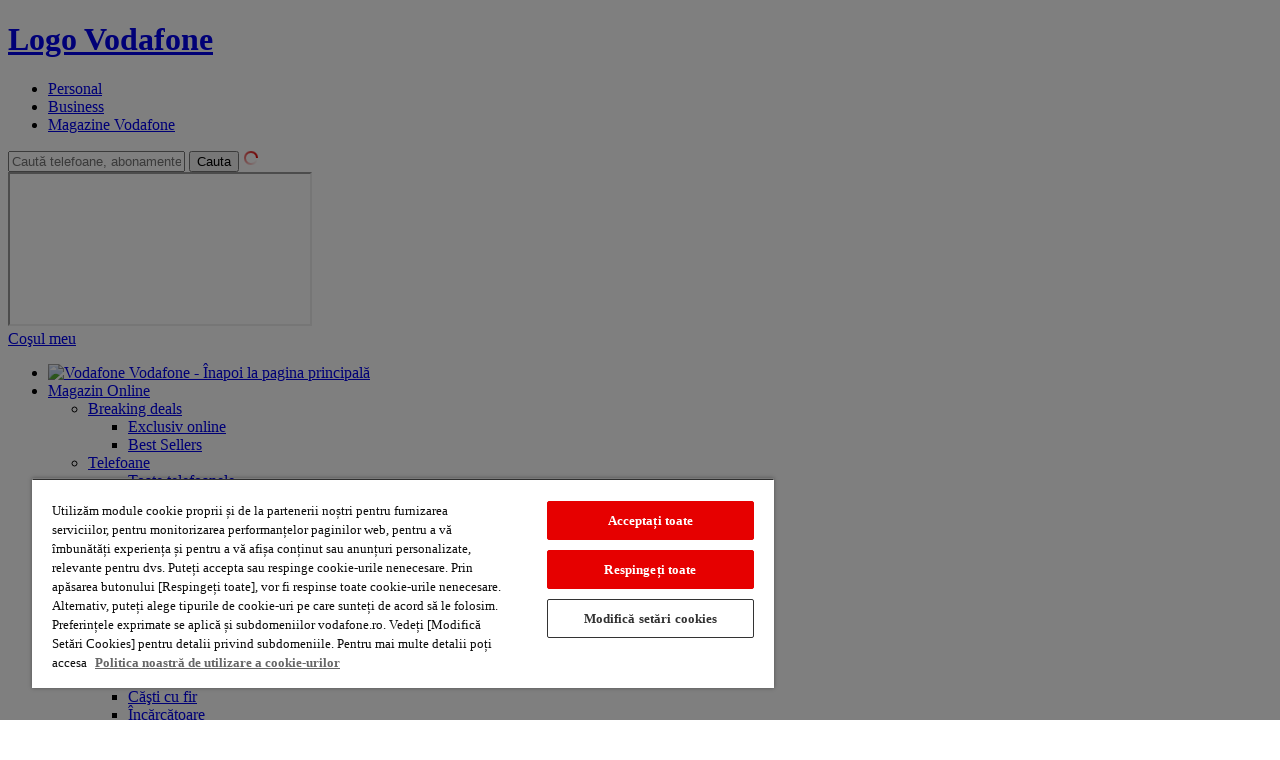

--- FILE ---
content_type: text/html;charset=utf-8
request_url: https://www.vodafone.ro/personal/servicii-si-tarife/servicii-si-aplicatii/gazduire-domeniu/index.htm
body_size: 10590
content:
<!DOCTYPE html>
<!--[if lt IE 7 ]><html class="no-js ie ie6" lang="ro"><![endif]-->
<!--[if IE 7 ]><html class="no-js ie ie7" lang="ro"><![endif]-->
<!--[if IE 8 ]><html class="no-js ie ie8" lang="ro"><![endif]-->
<!--[if IE 9 ]><html class="no-js ie ie9" lang="ro"><![endif]-->
<!--[if (gt IE 9)|!(IE)]><!-->
<html class="no-js" lang="ro">
<!--<![endif]-->
<head>
	<title>Vodafone MyDomain: Găzduire domeniu și email | Vodafone Personal</title>
	<meta charset="utf-8"/>
	<meta http-equiv="X-UA-Compatible" content="IE=edge,chrome=1"/>
	<meta name="description" content="Cu Vodafone MyDomain, ai domeniu și găzduire web pentru compania ta și conturi de email pentru angajați, fără să ai nevoie de cunoștințe tehnice.">
	<meta http-equiv="content-language" content="ro"/>
	<meta name="keywords" content="vodafone mydomain, gazduire web, hosting web, domeniu, conturi email, pagina web, site web, construire site web, domeniu .ro"/>
	<meta name="description" content="Cu Vodafone MyDomain, ai domeniu și găzduire web pentru compania ta și conturi de email pentru angajați, fără să ai nevoie de cunoștințe tehnice."/>
	<meta name="owner" content="Vodafone România"/>
	<meta name="copyright" content="© Vodafone România"/>
	<meta name="rating" content="General"/>
	<meta name="publisher" content="Vodafone România, www.vodafone.ro"/>
	<meta name="robots" content="index, follow"/>
	<meta name="revisit-after" content="3 days"/>
	<meta name="fb:page_id" content="135705689004"/>
	<meta name="fb:admins" content="135705689004"/>
	<meta property="og:title" content="Găzduire domeniu"/>
	<meta property="og:description" content="Cu Vodafone MyDomain, ai domeniu și găzduire web pentru compania ta și conturi de email pentru angajați, fără să ai nevoie de cunoștințe tehnice."/>
	<meta property="og:url" content="https://www.vodafone.ro/personal/servicii-si-tarife/servicii-si-aplicatii/gazduire-domeniu/index.htm"/>
	<meta property="og:image" content=""/>
	<meta property="og:type" content="article"/>
	<meta property="og:site_name" content="Vodafone România"/>
	<link href="https://plus.google.com/100314654627258791755/" rel="publisher"/>
	<meta name="search_category" content="plans"/>
	<meta name="search_lob" content="personal"/>
	<link rel="canonical" href="https://www.vodafone.ro/personal/servicii-si-tarife/servicii-si-aplicatii/gazduire-domeniu/index.htm"/>
	<meta name="viewport" content="width=device-width">
	<link rel="shortcut icon" href="https://s2.vodafonestatic.ro/consumption/resources/Vodafone_www/favicon.ico" type="image/x-icon"/>
				<link rel="alternate" type="application/rss+xml" title="Vodafone RSS" href="/vodafoneinternet/rss/?cid=rss"/>
<link rel="stylesheet" type="text/css" href="https://s2.vodafonestatic.ro/consumption/groups/public/@vfinternet/@system/documents/system/globalcss.css?v=126"/>
<link rel="stylesheet" type="text/css" href="https://s2.vodafonestatic.ro/consumption/groups/public/@vfinternet/@system/documents/system/globalcss_portlets.css?v=1"/>
				
			
	<link rel="stylesheet" href="https://s2.vodafonestatic.ro/consumption/groups/public/documents/system/v084195.css">

				<script>
	(function() {
	var html = document.documentElement;
	html.className = html.className.replace('no-js', '');
	})();
	var modules = [];
</script>
<script src="https://s1.vodafonestatic.ro/consumption/groups/public/@vfinternet/@system/documents/system/globaljs.js"></script>
<script src="https://s1.vodafonestatic.ro/consumption/groups/public/@vfinternet/@system/documents/web_asset/modernizr.js"></script>
<script src=""></script>
<script src="//tags.tiqcdn.com/utag/vodafone/ro-main/prod/utag.sync.js"></script>
<!--[if lt IE 9]>
	<script src="/consumption/groups/public/@vfinternet/@system/documents/web_asset/selectivizr.js"></script> 
	<noscript>	
	<link rel="stylesheet" href="/consumption/groups/public/@vfinternet/@system/documents/web_asset/iecss.css">
	</noscript>
<![endif]-->
				
			
	<script src="https://s2.vodafonestatic.ro/consumption/resources/Vodafone_www/portal/disc-publishing.js"></script>
<link rel="manifest" href="/consumption/groups/public/@vfinternet/@system/documents/system/manifest.json">
<script src="https://cdn.onesignal.com/sdks/OneSignalSDK.js" async></script>
<script src="https://s1.vodafonestatic.ro/consumption/groups/public/@vfinternet/documents/system/initonesignal.js"></script>  
</head>




	

	

	

	
<body class="personal servicii-si-tarife servicii-si-aplicatii gazduire-domeniu">
	<script type="text/javascript">
    	(function(a,b,c,d){
    	a='//tags.tiqcdn.com/utag/vodafone/ro-main/prod/utag.js';
    	b=document;c='script';d=b.createElement(c);d.src=a;d.type='text/java'+c;d.async=true;
    	a=b.getElementsByTagName(c)[0];a.parentNode.insertBefore(d,a);
    	})();
	</script>
	<div class="page-wrap">
    	<div class="page">
			<header class="clearfix">
<!--googleoff: index-->
	
		
		
		
		
	<div class="row tophead">
		<div class="grid-3 alpha">
			<div class="pad">
				<h1 id="logo"><a href="/" title="Pagina principala"> Logo Vodafone </a></h1>
			</div>
		</div>
		<div class="grid-6">
			<div class="pad">
				<ul id="topGlobalNav" class="list-inline top-nav">
					<li class="current"><a href="/personal/index.htm"><span>Personal</span></a></li>
					<li><a href="/business/index.htm"><span>Business</span></a></li>
					<li class="shops-item"><a href="/magazine-vodafone/index.htm"><span>Magazine Vodafone</span></a></li>
				</ul>
				<form id="mod-search" class="main-search search-box mod-search" role="search" method="get" action="/cautare/index.htm">
					<input id="sayt-input" type="text" placeholder="Caută telefoane, abonamente, servicii etc." class="sayt-input" autocomplete="off" name="q">
					<button class="ui-ico" type="submit">
						<span class="access">Cauta</span>
					</button>					
					<span class="se-loader"><img src="https://www.vodafone.ro/vfrointegration/web/sayt/core/assets/img/loader-search.gif" alt="loading"/></span>
					<input type="hidden" name="lob" value="ind"/>
					<input type="hidden" name="lang" value="ro"/>
				</form>
				<iframe id="sayt-iframe" src="https://www.vodafone.ro/vfrointegration/web/sayt/core/ajax-response-html/sayt-iframe.html?popular=iPhone-4,iPad-Air,Samsung-S4&domain=https://www.vodafone.ro,https://forum.vodafone.ro" title="SAYT results" frameborder="100" data-chars="2" data-throttle="200" data-domain="https://www.vodafone.ro"></iframe>
			</div>
		</div>
		<div class="grid-3 omega">
			<div class="pad">
				
<a href="/shop/ui/cart/shoppingcart.jsp?event=scView" id="cart-header" class="ui-ico cart fr">Coşul meu</a>


			</div>
		</div>
	</div>
		

		
	<div class="row">
		<div id="masthead" class="masthead">
			<div class="inner">
				<nav>
					<ul class="main-nav list-inline">
					<li class="logo-sml">
						<a href="#" title="Vodafone - Înapoi la pagina principală">
							<img src="https://s2.vodafonestatic.ro/libs/documents/digital_asset/vodafone-logo-sml.png" width="29" height="29" alt="Vodafone"/>
                        <span class="access">Vodafone - Înapoi la pagina principală</span>
                        </a>
                    </li>
					 
						<li>
							<div class="drop-list"><a href="/personal/magazin-online/index.htm" class="head">Magazin Online</a>
								<div class="body">
									<ul class="list-plain">
										<li class="grid-20">
											<div class="pad">
												<a href="/personal/magazin-online/oferte-promotionale/index.htm">Breaking deals</a>
												<ul class="list-plain">
													<li><a href="/personal/magazin-online/oferte-promotionale/telefoane-promotionale/index.htm">Exclusiv online</a></li>
													<li><a href="/personal/magazin-online/oferte-promotionale/best-sellers/index.htm">Best Sellers</a></li>
												</ul>
											</div>
										</li>
										<li class="grid-20">
											<div class="pad">
												<a href="/personal/magazin-online/telefoane/index.htm">Telefoane</a>
												<ul class="list-plain">
													<li><a href="/personal/magazin-online/telefoane/toate-telefoanele/index.htm">Toate telefoanele</a></li>
													<li><a href="/personal/magazin-online/telefoane/iphone/index.htm">iPhone</a></li>
													<li><a href="/personal/magazin-online/telefoane/smartphones-android/index.htm">Smartphones Android</a></li>
													<li><a href="/personal/magazin-online/telefoane/smartphones-windows/index.htm">Smartphones Windows</a></li>
													<li><a href="/personal/magazin-online/telefoane/telefoane-cu-cartela/index.htm">Telefoane cu cartelă</a></li>
												</ul>
											</div>
										</li>
										<li class="grid-20">
											<div class="pad">
												<a href="/personal/magazin-online/tablete-si-laptopuri/index.htm">Tablete şi laptopuri</a>
												<ul class="list-plain">
													<li><a href="/personal/magazin-online/tablete-si-laptopuri/tablete/index.htm">Tablete</a></li>
													<li><a href="/personal/magazin-online/tablete-si-laptopuri/modemuri/index.htm">Modemuri</a></li>
													<li><a href="/personal/magazin-online/tablete-si-laptopuri/abonamente-de-date/index.htm">Abonamente de date</a></li>
												</ul>
											</div>
										</li>
										<li class="grid-20">
											<div class="pad">
												<a href="/personal/magazin-online/accesorii/index.htm">Accesorii</a>
												<ul class="list-plain">
													<li><a href="/personal/magazin-online/accesorii/casti/index.htm">Căşti cu bluetooth</a></li>
													<li><a href="/personal/magazin-online/accesorii/huse-telefoane/index.htm">Huse pentru telefon</a></li>
													<li><a href="/personal/magazin-online/accesorii/carduri-de-memorie/index.htm">Căşti cu fir</a></li>
													<li><a href="/personal/magazin-online/accesorii/alte-accesorii/index.htm">Încărcătoare</a></li>
													<li><a href="/personal/magazin-online/accesorii/iphone-6s/index.htm">iPhone 6s</a></li>
												</ul>
											</div>
										</li>
										<li class="grid-20">
											<div class="pad">
												<a href="/personal/magazin-online/utile/index.htm">Utile</a>
												<ul class="list-plain">
													<li><a href="/personal/magazin-online/utile/detalii-comanda/index.htm">Detalii Comandă</a></li>
													<li><a href="/personal/magazin-online/utile/avantaje-magazin-online/index.htm">Avantaje magazin online</a></li>
													<li><a href="/personal/magazin-online/utile/vodafone-transfer-continut/index.htm">Transfer de Conţinut și Diagnoză</a></li>
													<li><a href="/personal/magazin-online/utile/ro-alert/index.htm">RO Alert</a></li>
												</ul>
											</div>
										</li>
									</ul>
									<div class="drop-close">
										<div class="inner">
											<span class="arrow-up"></span>
											<a class="access" href="#">Ascunde conţinutul pentru Magazin Online</a>
										</div>
									</div>
								</div>
							</div>
						</li>
						<li>
							<div class="drop-list"><a href="/personal/servicii-si-tarife/index.htm" class="head">Servicii şi tarife</a>
								<div class="body">
									<ul class="list-plain">
										<li class="grid-20">
											<div class="pad">
												<a href="/personal/servicii-si-tarife/abonamente/index.htm">Abonamente</a>
												<ul class="list-plain">
													<li><a href="/personal/servicii-si-tarife/abonamente/promotii/index.htm">Promoții</a></li>
													<li><a href="/personal/servicii-si-tarife/abonamente/toate-abonamentele/index.htm">Toate abonamentele</a></li>
													<li><a href="/personal/servicii-si-tarife/abonamente/extraoptiuni/index.htm">Extraopţiuni</a></li>
													<li><a href="/personal/servicii-si-tarife/abonamente/apeluri-internationale/index.htm">Apeluri internaţionale</a></li>
													<li><a href="/personal/servicii-si-tarife/abonamente/roaming/index.htm">Roaming</a></li>
												</ul>
											</div>
										</li>
										<li class="grid-20">
											<div class="pad">
												<a href="/personal/servicii-si-tarife/cartela-vodafone/index.htm">Cartela Vodafone</a>
												<ul class="list-plain">
													<li><a href="/personal/servicii-si-tarife/cartela-vodafone/reincarcare-si-valabilitate/index.htm">Reîncărcare şi valabilitate</a></li>
													<li><a href="/personal/servicii-si-tarife/cartela-vodafone/oferta-in-avans/index.htm">Oferta în avans</a></li>
													<li><a href="/personal/servicii-si-tarife/cartela-vodafone/roaming/index.htm">Roaming</a></li>
													<li><a href="/personal/servicii-si-tarife/cartela-vodafone/apeluri-internationale/index.htm">Apeluri internaţionale</a></li>
													<li><a href="/personal/servicii-si-tarife/cartela-vodafone/intrebari-frecvente/index.htm">Întrebări frecvente</a></li>
												</ul>
											</div>
										</li>
										<li class="grid-20">
											<div class="pad">
												<a href="/personal/servicii-si-tarife/internet/index.htm">Internet</a>
												<ul class="list-plain">
													<li><a href="/personal/servicii-si-tarife/internet/oferte-promotionale/index.htm">Promoţii</a></li>
													<li><a href="/personal/servicii-si-tarife/internet/internet-pe-laptop-sau-tableta/index.htm">Internet pe laptop și tabletă</a></li>
													<li><a href="/personal/servicii-si-tarife/internet/internet-pe-mobil/index.htm">Internet pe mobil</a></li>
													<li><a href="/personal/servicii-si-tarife/internet/wi-fi-acasa/index.htm">Internet Wi-Fi Acasă</a></li>
													<li><a href="/personal/servicii-si-tarife/internet/secure-net/index.htm">Secure Net</a></li>
													<li><a href="/personal/servicii-si-tarife/internet/roaming/index.htm">Roaming</a></li>
												</ul>
											</div>
										</li>
										<li class="grid-20">
											<div class="pad">
												<a href="/personal/servicii-si-tarife/servicii-si-aplicatii/index.htm">Servicii şi aplicaţii</a>
												<ul class="list-plain">
													<li><a href="/personal/servicii-si-tarife/servicii-si-aplicatii/aplicatiaMyVodafone/index.htm">Aplicația My Vodafone</a></li>
													<li><a href="/personal/servicii-si-tarife/servicii-si-aplicatii/vodafone-tv/index.htm">Vodafone TV</a></li>
													<li><a href="/personal/servicii-si-tarife/servicii-si-aplicatii/aplicatii-si-jocuri/index.htm">Mai multe aplicaţii</a></li>
												</ul>
											</div>
										</li>
										<li class="grid-20">
											<div class="pad">
												<a href="/personal/servicii-si-tarife/alege-vodafone/index.htm">Alege Vodafone</a>
												<ul class="list-plain">
													<li><a href="/personal/servicii-si-tarife/alege-vodafone/m-pesa/index.htm">M-Pesa</a></li>
												</ul>
											</div>
										</li>
									</ul>
									<div class="drop-close">
										<div class="inner">
											<span class="arrow-up"></span>
											<a class="access" href="#">Ascunde conţinutul pentru Servicii şi tarife</a>
										</div>
									</div>
								</div>
							</div>
						</li>
						<li>
							<div class="drop-list"><a href="/personal/asistenta/index.htm" class="head">Asistență</a>
								<div class="body">
									<ul class="list-plain">
									</ul>
									<div class="drop-close">
										<div class="inner">
											<span class="arrow-up"></span>
											<a class="access" href="#">Ascunde conţinutul pentru Asistență</a>
										</div>
									</div>
								</div>
							</div>
						</li>
						<li class="search-sml">
							<form class="mod-search-sticky" action="/cautare/index.htm" method="get" role="search">
								<input id="sticky-sayt-input" class="sayt-input-sticky" type="text" autocomplete="off" name="q" placeholder="Caută pe Vodafone.ro">
								<button type="submit" class="ui-ico"><span class="access">Caută</span>
								</button>
								<span class="se-loader"><img src="https://www.vodafone.ro/vfrointegration/web/sayt/core/assets/img/loader-search.gif" alt="loading"/></span>
								<input type="hidden" name="lob" value="ind"/>
								<input type="hidden" name="lang" value="ro"/>
							</form>
							<iframe id="sayt-iframe-sticky" src="https://www.vodafone.ro/vfrointegration/web/sayt/core/ajax-response-html/sayt-iframe.html?popular=iPhone-4,iPad-Air,Samsung-S4&domain=https://www.vodafone.ro,https://forum.vodafone.ro" title="SAYT results" frameborder="100" data-chars="2" data-throttle="200" data-domain="https://www.vodafone.ro"></iframe>
						</li>
						<li class="cart-sml">
							
<a href="/shop/ui/cart/shoppingcart.jsp?event=scView" id="cart-header" class="ui-ico cart fr">Coşul meu</a>


						</li>
					<li class="myvdf-nav-item">
							<div class="drop-list">
	<a id="identity-head" class="head" href="/myvodafone/index.htm">

		MyVodafone



	</a>
								
		
<div class="body ot-user-area">
</div>

							</div>
					</li>
					</ul>
				
				</nav>
			</div>
		</div>	
	
		<script>
		modules.push('drop-list','sticky-menu');
		var customerProfile = new CustomerProfile("logged out", "", "", "", "", "", "", "", false, "");
		</script>
	</div>
	
	
				
										
										
										
										
										
										
										
										
										
										
		

	<div>
<div class="pad">
<!-- START: Get in touch side link -->
<div class="get-in-touch " id="chat-online" role="complementary"><aside>
<h2>Chat online</h2>
<div class="body">
<h3>Chat online</h3>
<p>Lucr&#259;m la &#238;mbun&#259;t&#259;&#355;irea serviciului de chat, pentru ca experien&#355;a ta s&#259; fie &#238;ntotdeauna cea mai bun&#259;. &#206;ntre timp, ne po&#355;i contacta prin chat din aplica&#355;ia <a href="https://www.vodafone.ro/aplicatia-myvodafone">MyVodafone</a> sau prin <a href="https://www.vodafone.ro/personal/asistenta/contact/index.htm">e-mail</a>.</p>
<a class="button" data-authentication-action="chat" data-authentication="true" data-authentication-type="full" data-authentication-style="popup" href=".">                             Intră &icirc;n contul tău                         </a></div>
</aside></div>
<script>
                modules.push('chat');
            </script>         <!-- END: Get in touch side link -->
</div>
</div>




					


					
	<div id="chat-wrapper" class="chat-wrapper clearfix colorbox-hidden-content">
		<input name="isCMSChat" id="isCMSChat" type="hidden" value="">
		<input name="isAMSSChat" id="isAMSSChat" type="hidden" value="">
		<input name="isShopChat" id="isShopChat" type="hidden" value="">
		<input name="isChatAO" id="isChatAO" type="hidden" value="">

		<div id="ChatPortletRegion_1_portletBox" class="portlet">
	<div id="ChatPortletRegion_1">
	<strong>Se &#238;ncarc&#259;...</strong>
	</div>
	<script><!--
	    if ((typeof VDF === "object") && (typeof VDF.portlets === "object") && (typeof VDF.portlets.initPortlet === "function")) { VDF.portlets.initPortlet(101, "/vfrointegration/appmanager/vfroportal/portaldesktop", "PortalDesktop_Chat", "ChatPortletRegion_1"); }
	//--></script>
</div>





	</div>	
	
	<div class="debug-cms-attrs" style="display:none;">
		name: 
		role: 
		migrated: 
		crmRole: 
	</div>
	
<!--googleon: index-->
					
	   	    	

 
  			</header>
<div class="bread-crumb with-social pad" role="navigation">
    <p>Eşti aici: </p>
    <nav>
        <ol class="list-inline">
						<li><a href="/personal/">Personal</a> › </li>
						<li><a href="/personal/servicii-si-tarife/">Servicii şi tarife</a> › </li>
						<li><a href="/personal/servicii-si-tarife/servicii-si-aplicatii/">Servicii şi aplicaţii</a> › </li>
			<li>Găzduire domeniu</li>
        </ol>
    </nav>
</div>
			<div id="content" class="main">
				<h1 class="pad">Găzduire domeniu</h1>
	

<div class="row">
   	<div class="grid-3 alpha">
       	<div class="pad">
           	<div class="nav-vertical" role="navigation">
   				<nav>
			<h2>Servicii şi aplicaţii</h2>
			<ul class="main-nav-left">
				<li class=""><a href="/personal/servicii-si-tarife/servicii-si-aplicatii/aplicatiaMyVodafone/index.htm" class="level_1">Aplicația My Vodafone</a></li>
				<li class=""><a href="/personal/servicii-si-tarife/servicii-si-aplicatii/vodafone-tv/index.htm" class="level_1">Vodafone TV</a></li>
				<li class=""><a href="/personal/servicii-si-tarife/servicii-si-aplicatii/aplicatii-si-jocuri/index.htm" class="level_1">Mai multe aplicaţii</a></li>
				<li class=""><a href="/personal/servicii-si-tarife/servicii-si-aplicatii/vodafone-wi-fi/index.htm" class="level_1">Vodafone Wi-Fi</a></li>
				<li class="selected"><a href="/personal/servicii-si-tarife/servicii-si-aplicatii/gazduire-domeniu/index.htm" title="Găzduire domeniu">Găzduire domeniu
				<span class="access"> - Selectat</span><img src="https://s1.vodafonestatic.ro/consumption/groups/public/documents/digital_asset/arrow-cap.png" alt="" class="arrow"/>
				</a>
				</li>
				<li class=""><a href="/personal/servicii-si-tarife/servicii-si-aplicatii/mai-multe-servicii/index.htm" class="level_1">Mai multe servicii</a></li>
		</ul>	
				</nav>
			</div>

		</div>
	</div>
	<div class="grid-9 omega">
<div class="row">
<div id="" class="row tabs  ">
<div class="pad">

<nav>
		<ul id="tabsBDA0C78F358CB0E940DDE17CC5AEB9C7830D2009-nav" class="head  list-inline" role="navigation">
			<li class="selected">
				<div>
					<a href="#tabBDA0C78F358CB0E940DDE17CC5AEB9C7830D2009-1" class="tipper tipper-b" data-wa="true" data-wa-type="tabs" data-tip="Foloseşte tastele săgeţi pentru a naviga printre tab-uri. Apasă tasta Enter pentru vedea conţinutul tab-ului selectat.">
						<span class="title">Ce primești</span>
	
					</a>
					<script>
						modules.push('tool-tip');
					</script>
				</div>
			</li>
			<li class="">
				<div>
					<a href="#tabBDA0C78F358CB0E940DDE17CC5AEB9C7830D2009-2" data-wa="true" data-wa-type="tabs" data-tip="Foloseşte tastele săgeţi pentru a naviga printre tab-uri. Apasă tasta Enter pentru vedea conţinutul tab-ului selectat.">
						<span class="title">Descriere</span>
	
					</a>
				</div>
			</li>
		</ul>
		<div class="bdr"></div>
</nav>
<div class="body">
	<div id="tabBDA0C78F358CB0E940DDE17CC5AEB9C7830D2009-1">
		<section>
	<p>Cu Vodafone MyDomain ai mai multe pachete prin care poți să oferi afacerii tale o pagină Web, fără să ai nevoie de cunoștințe de programare.</p>
<p>Ai la dispoziție toate instrumentele necesare creării paginii pentru companie: domeniu, aplicații pentru crearea site-ului și instrumentele de administrare.</p>
<!-- <p><strong>Este numele afacerii tale disponibil?</strong></p>
<div class="mydomain-wrap">
<form class="webform" action="#" method="post" name="search_mydomain">
    <div class="form-row domain-field"><span>www.</span>
    <div class="field"><input type="text" id="user_input_domain" name="user_input_domain" /></div>
    </div>
    <div class="form-row">
    <ul class="tlds list-inline">
        <li><input type="radio" name="tld" value="ro" checked="checked" />.ro</li>
        <li><input type="radio" name="tld" value="biz" />.biz</li>
        <li><input type="radio" name="tld" value="com" />.com</li>
        <li><input type="radio" name="tld" value="eu" />.eu</li>
        <li><input type="radio" name="tld" value="net" />.net</li>
        <li><input type="radio" name="tld" value="org" />.org</li>
        <li><input type="radio" name="tld" value="info" />.info</li>
        <li><input type="radio" name="tld" value="mobi" />.mobi</li>
    </ul>
    </div>
    <div class="form-row"><button id="user_input_submit" type="submit">Verifică</button></div>
</form>
</div> -->
<p>Pachetul include:</p>
<ul>
    <li>Spațiu de la 200 GB la nelimitat, &icirc;n funcție de pachet</li>
    <li>Conturi email pentru angajați, a c&acirc;te 5 GB fiecare, accesibile prin POP3 și IMAP</li>
    <li>Formate grafice predefinite pentru crearea site-ului</li>
    <li>Aliasuri nelimitate</li>
    <li>Interfață profesională de citire a email-urilor</li>
    <li>Suport telefonic și prin email</li>
    <li>Statistici referitoare la trafic și la spațiul utilizat</li>
</ul>
<p><a class="arrow-r" href="/images/vod024720.pdf">Termenii şi condiţiile de utilizare</a></p>
		</section>
   	</div>
	<div id="tabBDA0C78F358CB0E940DDE17CC5AEB9C7830D2009-2">
		<section>
	<p>Serviciul MyDomain este taxat prin intermediul facturii tale de abonat Vodafone.</p> <table class="table-listing mb0">     <thead>         <tr>             <th>&nbsp;</th>             <th class="center">myDomain                 <br/>             Start</th>             <th class="center">myDomain                 <br/>             Extra</th>             <th class="center">myDomain                 <br/>             Pro</th>             <th class="center">Hosting                 <br/>             Business</th>         </tr>     </thead>     <tbody>         <tr>             <td>Spaţiu web</td>             <td class="center">200 GB</td>             <td class="center">200 GB</td>             <td class="center">nelimitat</td>             <td class="center">nelimitat</td>         </tr>         <tr>             <td>Trafic</td>             <td class="center">nelimitat</td>             <td class="center">nelimitat</td>             <td class="center">nelimitat</td>             <td class="center">nelimitat</td>         </tr>         <tr>             <td>Adrese email de bază</td>             <td class="center">10</td>             <td class="center">20</td>             <td class="center">50</td>             <td class="center">100</td>         </tr>         <tr>             <td>Spaţiu căsuţă mail(per mailbox)</td>             <td class="center">5 GB</td>             <td class="center">5 GB</td>             <td class="center">5 GB</td>             <td class="center">5 GB</td>         </tr>         <tr>             <td>Antivirus</td>             <td class="center"><span class="tick-sml-inline"><span class="access">Yes</span></span></td>             <td class="center"><span class="tick-sml-inline"><span class="access">Yes</span></span></td>             <td class="center"><span class="tick-sml-inline"><span class="access">Yes</span></span></td>             <td class="center"><span class="tick-sml-inline"><span class="access">Yes</span></span></td>         </tr>         <tr>             <td>Antispam</td>             <td class="center"><span class="tick-sml-inline"><span class="access">Yes</span></span></td>             <td class="center"><span class="tick-sml-inline"><span class="access">Yes</span></span></td>             <td class="center"><span class="tick-sml-inline"><span class="access">Yes</span></span></td>             <td class="center"><span class="tick-sml-inline"><span class="access">Yes</span></span></td>         </tr>     </tbody>     <thead>         <tr>             <td colspan="5"><strong>Aplicații web</strong></td>         </tr>     </thead>     <tbody>         <tr>             <td>Constructor pagină web &ndash; Vodafone Online Presence</td>             <td class="center"><div style="margin: 0 auto; width: 15px"><span class="tick-sml"><span class="access">Yes</span></span></div></td>             <td class="center"><div style="margin: 0 auto; width: 15px"><span class="tick-sml"><span class="access">Yes</span></span></div></td>             <td class="center"><div style="margin: 0 auto; width: 15px"><span class="tick-sml"><span class="access">Yes</span></span></div></td>             <td class="center"><div style="margin: 0 auto; width: 15px"><span class="tick-sml"><span class="access">Yes</span></span></div></td>         </tr>         <tr>             <td>Template-uri avansate pentru pagină web (folosești instrumentele tale cu un template Pro) - există o limită de număr de instalări de template-uri- 5 pe 6 luni</td>             <td class="center"><div style="margin: 0 auto; width: 15px"><span class="dash"><span class="access">No</span></span></div></td>             <td class="center"><div style="margin: 0 auto; width: 15px"><span class="tick-sml"><span class="access">Yes</span></span></div></td>             <td class="center"><div style="margin: 0 auto; width: 15px"><span class="tick-sml"><span class="access">Yes</span></span></div></td>             <td class="center"><div style="margin: 0 auto; width: 15px"><span class="tick-sml"><span class="access">Yes</span></span></div></td>         </tr>         <tr>             <td>Photo Album</td>             <td class="center"><div style="margin: 0 auto; width: 15px"><span class="tick-sml"><span class="access">Yes</span></span></div></td>             <td class="center"><div style="margin: 0 auto; width: 15px"><span class="tick-sml"><span class="access">Yes</span></span></div></td>             <td class="center"><div style="margin: 0 auto; width: 15px"><span class="tick-sml"><span class="access">Yes</span></span></div></td>             <td class="center"><div style="margin: 0 auto; width: 15px"><span class="tick-sml"><span class="access">Yes</span></span></div></td>         </tr>     </tbody> </table> <p>&nbsp;</p> <h4 class="line">Aplicații Business</h4> <table class="table-listing mb0">     <thead>         <tr>             <th>&nbsp;</th>             <th class="center">myDomain                 <br/>             Start</th>             <th class="center">myDomain                 <br/>             Extra</th>             <th class="center">myDomain                 <br/>             Pro</th>             <th class="center">Hosting                 <br/>             Business</th>         </tr>     </thead>     <tbody>         <tr>             <td>Spaţiu web</td>             <td class="center">200 GB</td>             <td class="center">200 GB</td>             <td class="center">nelimitat</td>             <td class="center">nelimitat</td>         </tr>         <tr>             <td>Trafic</td>             <td class="center">nelimitat</td>             <td class="center">nelimitat</td>             <td class="center">nelimitat</td>             <td class="center">nelimitat</td>         </tr>     </tbody>     <thead>         <tr>             <td colspan="5"><strong>Aplicații web</strong></td>         </tr>     </thead>     <tbody>         <tr>             <td>Forum Ready</td>             <td class="center"><div style="margin: 0 auto; width: 15px"><span class="tick-sml"><span class="access">Yes</span></span></div></td>             <td class="center"><div style="margin: 0 auto; width: 15px"><span class="tick-sml"><span class="access">Yes</span></span></div></td>             <td class="center"><div style="margin: 0 auto; width: 15px"><span class="tick-sml"><span class="access">Yes</span></span></div></td>             <td class="center"><div style="margin: 0 auto; width: 15px"><span class="tick-sml"><span class="access">Yes</span></span></div></td>         </tr>         <tr>             <td>Search Engine Optimizer</td>             <td class="center"><div style="margin: 0 auto; width: 15px"><span class="dash"><span class="access">No</span></span></div></td>             <td class="center"><div style="margin: 0 auto; width: 15px"><span class="tick-sml"><span class="access">Yes</span></span></div></td>             <td class="center"><div style="margin: 0 auto; width: 15px"><span class="tick-sml"><span class="access">Yes</span></span></div></td>             <td class="center"><div style="margin: 0 auto; width: 15px"><span class="tick-sml"><span class="access">Yes</span></span></div></td>         </tr>         <tr>             <td>Statistici Web</td>             <td class="center"><div style="margin: 0 auto; width: 15px"><span class="tick-sml"><span class="access">Yes</span></span></div></td>             <td class="center"><div style="margin: 0 auto; width: 15px"><span class="tick-sml"><span class="access">Yes</span></span></div></td>             <td class="center"><div style="margin: 0 auto; width: 15px"><span class="tick-sml"><span class="access">Yes</span></span></div></td>             <td class="center"><div style="margin: 0 auto; width: 15px"><span class="tick-sml"><span class="access">Yes</span></span></div></td>         </tr>         <tr>             <td>WordPress Blog (plus easy installer)</td>             <td class="center"><div style="margin: 0 auto; width: 15px"><span class="tick-sml"><span class="access">Yes</span></span></div></td>             <td class="center"><div style="margin: 0 auto; width: 15px"><span class="tick-sml"><span class="access">Yes</span></span></div></td>             <td class="center"><div style="margin: 0 auto; width: 15px"><span class="tick-sml"><span class="access">Yes</span></span></div></td>             <td class="center"><div style="margin: 0 auto; width: 15px"><span class="tick-sml"><span class="access">Yes</span></span></div></td>         </tr>         <tr>             <td>Joomla CMS (plus easy installer)</td>             <td class="center"><div style="margin: 0 auto; width: 15px"><span class="tick-sml"><span class="access">Yes</span></span></div></td>             <td class="center"><div style="margin: 0 auto; width: 15px"><span class="tick-sml"><span class="access">Yes</span></span></div></td>             <td class="center"><div style="margin: 0 auto; width: 15px"><span class="tick-sml"><span class="access">Yes</span></span></div></td>             <td class="center"><div style="margin: 0 auto; width: 15px"><span class="tick-sml"><span class="access">Yes</span></span></div></td>         </tr>         <tr>             <td>Certificat SSL Comun</td>             <td class="center"><div style="margin: 0 auto; width: 15px"><span class="dash"><span class="access">No</span></span></div></td>             <td class="center"><div style="margin: 0 auto; width: 15px"><span class="tick-sml"><span class="access">Yes</span></span></div></td>             <td class="center"><div style="margin: 0 auto; width: 15px"><span class="tick-sml"><span class="access">Yes</span></span></div></td>             <td class="center"><div style="margin: 0 auto; width: 15px"><span class="tick-sml"><span class="access">Yes</span></span></div></td>         </tr>         <tr>             <td>Ghid promoţie pagină web</td>             <td class="center"><div style="margin: 0 auto; width: 15px"><span class="tick-sml"><span class="access">Yes</span></span></div></td>             <td class="center"><div style="margin: 0 auto; width: 15px"><span class="tick-sml"><span class="access">Yes</span></span></div></td>             <td class="center"><div style="margin: 0 auto; width: 15px"><span class="tick-sml"><span class="access">Yes</span></span></div></td>             <td class="center"><div style="margin: 0 auto; width: 15px"><span class="tick-sml"><span class="access">Yes</span></span></div></td>         </tr>         <tr>             <td>Formular Mail</td>             <td class="center"><div style="margin: 0 auto; width: 15px"><span class="tick-sml"><span class="access">Yes</span></span></div></td>             <td class="center"><div style="margin: 0 auto; width: 15px"><span class="tick-sml"><span class="access">Yes</span></span></div></td>             <td class="center"><div style="margin: 0 auto; width: 15px"><span class="tick-sml"><span class="access">Yes</span></span></div></td>             <td class="center"><div style="margin: 0 auto; width: 15px"><span class="tick-sml"><span class="access">Yes</span></span></div></td>         </tr>         <tr>             <td>Campanii email (include cantitate de bază)</td>             <td class="center">50</td>             <td class="center">50</td>             <td class="center">200</td>             <td class="center">200</td>         </tr>         <tr>             <td>Campanii email Pachete adiţionale</td>             <td class="center">Add-on</td>             <td class="center">Add-on</td>             <td class="center">Add-on</td>             <td class="center">Add-on</td>         </tr>     </tbody> </table> <p>&nbsp;</p> <h4 class="line">Aplicații Ecommerce</h4> <table class="table-listing mb0">     <thead>         <tr>             <th>&nbsp;</th>             <th class="center">myDomain                 <br/>             Start</th>             <th class="center">myDomain                 <br/>             Extra</th>             <th class="center">myDomain                 <br/>             Pro</th>             <th class="center">Hosting                 <br/>             Business</th>         </tr>     </thead>     <tbody>         <tr>             <td>Spaţiu web</td>             <td class="center">200 GB</td>             <td class="center">200 GB</td>             <td class="center">nelimitat</td>             <td class="center">nelimitat</td>         </tr>         <tr>             <td>Trafic</td>             <td class="center">nelimitat</td>             <td class="center">nelimitat</td>             <td class="center">nelimitat</td>             <td class="center">nelimitat</td>         </tr>     </tbody>     <thead>         <tr>             <td colspan="5"><strong>Aplicații ecommerce</strong></td>         </tr>     </thead>     <tbody>         <tr>             <td>EasyStoreMaker Pro</td>             <td class="center"><div style="margin: 0 auto; width: 15px"><span class="dash"><span class="access">No</span></span></div></td>             <td class="center"><div style="margin: 0 auto; width: 15px"><span class="dash"><span class="access">No</span></span></div></td>             <td class="center"><div style="margin: 0 auto; width: 15px"><span class="tick-sml"><span class="access">Yes</span></span></div></td>             <td class="center"><div style="margin: 0 auto; width: 15px"><span class="tick-sml"><span class="access">Yes</span></span></div></td>         </tr>         <tr>             <td>osCommerce</td>             <td class="center"><div style="margin: 0 auto; width: 15px"><span class="dash"><span class="access">No</span></span></div></td>             <td class="center"><div style="margin: 0 auto; width: 15px"><span class="dash"><span class="access">No</span></span></div></td>             <td class="center"><div style="margin: 0 auto; width: 15px"><span class="tick-sml"><span class="access">Yes</span></span></div></td>             <td class="center"><div style="margin: 0 auto; width: 15px"><span class="tick-sml"><span class="access">Yes</span></span></div></td>         </tr>         <tr>             <td>Certificat SSL Dedicat</td>             <td class="center">Add-on</td>             <td class="center">Add-on</td>             <td class="center">Add-on</td>             <td class="center">Add-on</td>         </tr>     </tbody> </table> <p>&nbsp;</p> <h4 class="line">Developer Apps and Databases</h4> <table class="table-listing mb0">     <thead>         <tr>             <th>&nbsp;</th>             <th class="center">myDomain                 <br/>             Start</th>             <th class="center">myDomain                 <br/>             Extra</th>             <th class="center">myDomain                 <br/>             Pro</th>             <th class="center">Hosting                 <br/>             Business</th>         </tr>     </thead>     <tbody>         <tr>             <td>Spaţiu web</td>             <td class="center">200 GB</td>             <td class="center">200 GB</td>             <td class="center">nelimitat</td>             <td class="center">nelimitat</td>         </tr>         <tr>             <td>Trafic</td>             <td class="center">nelimitat</td>             <td class="center">nelimitat</td>             <td class="center">nelimitat</td>             <td class="center">nelimitat</td>         </tr>     </tbody>     <thead>         <tr>             <td colspan="5"><strong>Developer Apps and Databases</strong></td>         </tr>     </thead>     <tbody>         <tr>             <td>FTP access</td>             <td class="center"><div style="margin: 0 auto; width: 15px"><span class="tick-sml"><span class="access">Yes</span></span></div></td>             <td class="center"><div style="margin: 0 auto; width: 15px"><span class="tick-sml"><span class="access">Yes</span></span></div></td>             <td class="center"><div style="margin: 0 auto; width: 15px"><span class="tick-sml"><span class="access">Yes</span></span></div></td>             <td class="center"><div style="margin: 0 auto; width: 15px"><span class="tick-sml"><span class="access">Yes</span></span></div></td>         </tr>         <tr>             <td>FTP accounts</td>             <td class="center">100</td>             <td class="center">nelimitat</td>             <td class="center">nelimitat</td>             <td class="center">nelimitat</td>         </tr>         <tr>             <td>Securitate pagină web</td>             <td class="center"><div style="margin: 0 auto; width: 15px"><span class="tick-sml"><span class="access">Yes</span></span></div></td>             <td class="center"><div style="margin: 0 auto; width: 15px"><span class="tick-sml"><span class="access">Yes</span></span></div></td>             <td class="center"><div style="margin: 0 auto; width: 15px"><span class="tick-sml"><span class="access">Yes</span></span></div></td>             <td class="center"><div style="margin: 0 auto; width: 15px"><span class="tick-sml"><span class="access">Yes</span></span></div></td>         </tr>         <tr>             <td>CGI-BIN</td>             <td class="center"><div style="margin: 0 auto; width: 15px"><span class="tick-sml"><span class="access">Yes</span></span></div></td>             <td class="center"><div style="margin: 0 auto; width: 15px"><span class="tick-sml"><span class="access">Yes</span></span></div></td>             <td class="center"><div style="margin: 0 auto; width: 15px"><span class="tick-sml"><span class="access">Yes</span></span></div></td>             <td class="center"><div style="margin: 0 auto; width: 15px"><span class="tick-sml"><span class="access">Yes</span></span></div></td>         </tr>         <tr>             <td>Aplicaţia File Restore</td>             <td class="center"><div style="margin: 0 auto; width: 15px"><span class="dash"><span class="access">No</span></span></div></td>             <td class="center"><div style="margin: 0 auto; width: 15px"><span class="tick-sml"><span class="access">Yes</span></span></div></td>             <td class="center"><div style="margin: 0 auto; width: 15px"><span class="tick-sml"><span class="access">Yes</span></span></div></td>             <td class="center"><div style="margin: 0 auto; width: 15px"><span class="tick-sml"><span class="access">Yes</span></span></div></td>         </tr>         <tr>             <td>mySQL db</td>             <td class="center">1</td>             <td class="center">2</td>             <td class="center">3</td>             <td class="center">nelimitat</td>         </tr>         <tr>             <td>Administrare bază de date</td>             <td class="center"><div style="margin: 0 auto; width: 15px"><span class="tick-sml"><span class="access">Yes</span></span></div></td>             <td class="center"><div style="margin: 0 auto; width: 15px"><span class="tick-sml"><span class="access">Yes</span></span></div></td>             <td class="center"><div style="margin: 0 auto; width: 15px"><span class="tick-sml"><span class="access">Yes</span></span></div></td>             <td class="center"><div style="margin: 0 auto; width: 15px"><span class="tick-sml"><span class="access">Yes</span></span></div></td>         </tr>         <tr>             <td>PHP</td>             <td class="center"><div style="margin: 0 auto; width: 15px"><span class="tick-sml"><span class="access">Yes</span></span></div></td>             <td class="center"><div style="margin: 0 auto; width: 15px"><span class="tick-sml"><span class="access">Yes</span></span></div></td>             <td class="center"><div style="margin: 0 auto; width: 15px"><span class="tick-sml"><span class="access">Yes</span></span></div></td>             <td class="center"><div style="margin: 0 auto; width: 15px"><span class="tick-sml"><span class="access">Yes</span></span></div></td>         </tr>         <tr>             <td>PHP MyAdmin</td>             <td class="center"><div style="margin: 0 auto; width: 15px"><span class="tick-sml"><span class="access">Yes</span></span></div></td>             <td class="center"><div style="margin: 0 auto; width: 15px"><span class="tick-sml"><span class="access">Yes</span></span></div></td>             <td class="center"><div style="margin: 0 auto; width: 15px"><span class="tick-sml"><span class="access">Yes</span></span></div></td>             <td class="center"><div style="margin: 0 auto; width: 15px"><span class="tick-sml"><span class="access">Yes</span></span></div></td>         </tr>         <tr>             <td>Perl5</td>             <td class="center"><div style="margin: 0 auto; width: 15px"><span class="dash"><span class="access">No</span></span></div></td>             <td class="center"><div style="margin: 0 auto; width: 15px"><span class="tick-sml"><span class="access">Yes</span></span></div></td>             <td class="center"><div style="margin: 0 auto; width: 15px"><span class="tick-sml"><span class="access">Yes</span></span></div></td>             <td class="center"><div style="margin: 0 auto; width: 15px"><span class="tick-sml"><span class="access">Yes</span></span></div></td>         </tr>         <tr>             <td>Suport Frontpage</td>             <td class="center"><div style="margin: 0 auto; width: 15px"><span class="tick-sml"><span class="access">Yes</span></span></div></td>             <td class="center"><div style="margin: 0 auto; width: 15px"><span class="tick-sml"><span class="access">Yes</span></span></div></td>             <td class="center"><div style="margin: 0 auto; width: 15px"><span class="tick-sml"><span class="access">Yes</span></span></div></td>             <td class="center"><div style="margin: 0 auto; width: 15px"><span class="tick-sml"><span class="access">Yes</span></span></div></td>         </tr>         <tr>             <td>ASP/ASP.net</td>             <td class="center"><div style="margin: 0 auto; width: 15px"><span class="dash"><span class="access">No</span></span></div></td>             <td class="center"><div style="margin: 0 auto; width: 15px"><span class="dash"><span class="access">No</span></span></div></td>             <td class="center"><div style="margin: 0 auto; width: 15px"><span class="tick-sml"><span class="access">Yes</span></span></div></td>             <td class="center"><div style="margin: 0 auto; width: 15px"><span class="tick-sml"><span class="access">Yes</span></span></div></td>         </tr>         <tr>             <td>ADO.net</td>             <td class="center"><div style="margin: 0 auto; width: 15px"><span class="dash"><span class="access">No</span></span></div></td>             <td class="center"><div style="margin: 0 auto; width: 15px"><span class="dash"><span class="access">No</span></span></div></td>             <td class="center"><div style="margin: 0 auto; width: 15px"><span class="tick-sml"><span class="access">Yes</span></span></div></td>             <td class="center"><div style="margin: 0 auto; width: 15px"><span class="tick-sml"><span class="access">Yes</span></span></div></td>         </tr>         <tr>             <td>GD Library</td>             <td class="center"><div style="margin: 0 auto; width: 15px"><span class="dash"><span class="access">No</span></span></div></td>             <td class="center"><div style="margin: 0 auto; width: 15px"><span class="dash"><span class="access">No</span></span></div></td>             <td class="center"><div style="margin: 0 auto; width: 15px"><span class="tick-sml"><span class="access">Yes</span></span></div></td>             <td class="center"><div style="margin: 0 auto; width: 15px"><span class="tick-sml"><span class="access">Yes</span></span></div></td>         </tr>         <tr>             <td>IonCube Loader Support</td>             <td class="center"><div style="margin: 0 auto; width: 15px"><span class="dash"><span class="access">No</span></span></div></td>             <td class="center"><div style="margin: 0 auto; width: 15px"><span class="dash"><span class="access">No</span></span></div></td>             <td class="center"><div style="margin: 0 auto; width: 15px"><span class="tick-sml"><span class="access">Yes</span></span></div></td>             <td class="center"><div style="margin: 0 auto; width: 15px"><span class="tick-sml"><span class="access">Yes</span></span></div></td>         </tr>         <tr>             <td>JSP&trade; Support</td>             <td class="center"><div style="margin: 0 auto; width: 15px"><span class="dash"><span class="access">No</span></span></div></td>             <td class="center"><div style="margin: 0 auto; width: 15px"><span class="dash"><span class="access">No</span></span></div></td>             <td class="center"><div style="margin: 0 auto; width: 15px"><span class="tick-sml"><span class="access">Yes</span></span></div></td>             <td class="center"><div style="margin: 0 auto; width: 15px"><span class="tick-sml"><span class="access">Yes</span></span></div></td>         </tr>         <tr>             <td>Microsoft&reg; Access</td>             <td class="center"><div style="margin: 0 auto; width: 15px"><span class="dash"><span class="access">No</span></span></div></td>             <td class="center"><div style="margin: 0 auto; width: 15px"><span class="dash"><span class="access">No</span></span></div></td>             <td class="center"><div style="margin: 0 auto; width: 15px"><span class="tick-sml"><span class="access">Yes</span></span></div></td>             <td class="center"><div style="margin: 0 auto; width: 15px"><span class="tick-sml"><span class="access">Yes</span></span></div></td>         </tr>         <tr>             <td>Own CGI Bin</td>             <td class="center"><div style="margin: 0 auto; width: 15px"><span class="dash"><span class="access">No</span></span></div></td>             <td class="center"><div style="margin: 0 auto; width: 15px"><span class="dash"><span class="access">No</span></span></div></td>             <td class="center"><div style="margin: 0 auto; width: 15px"><span class="tick-sml"><span class="access">Yes</span></span></div></td>             <td class="center"><div style="margin: 0 auto; width: 15px"><span class="tick-sml"><span class="access">Yes</span></span></div></td>         </tr>         <tr>             <td>Python</td>             <td class="center"><div style="margin: 0 auto; width: 15px"><span class="dash"><span class="access">No</span></span></div></td>             <td class="center"><div style="margin: 0 auto; width: 15px"><span class="dash"><span class="access">No</span></span></div></td>             <td class="center"><div style="margin: 0 auto; width: 15px"><span class="tick-sml"><span class="access">Yes</span></span></div></td>             <td class="center"><div style="margin: 0 auto; width: 15px"><span class="tick-sml"><span class="access">Yes</span></span></div></td>         </tr>         <tr>             <td>Server Side Includes (SSI)</td>             <td class="center"><div style="margin: 0 auto; width: 15px"><span class="dash"><span class="access">No</span></span></div></td>             <td class="center"><div style="margin: 0 auto; width: 15px"><span class="dash"><span class="access">No</span></span></div></td>             <td class="center"><div style="margin: 0 auto; width: 15px"><span class="tick-sml"><span class="access">Yes</span></span></div></td>             <td class="center"><div style="margin: 0 auto; width: 15px"><span class="tick-sml"><span class="access">Yes</span></span></div></td>         </tr>         <tr>             <td>XML Parser</td>             <td class="center"><div style="margin: 0 auto; width: 15px"><span class="dash"><span class="access">No</span></span></div></td>             <td class="center"><div style="margin: 0 auto; width: 15px"><span class="dash"><span class="access">No</span></span></div></td>             <td class="center"><div style="margin: 0 auto; width: 15px"><span class="tick-sml"><span class="access">Yes</span></span></div></td>             <td class="center"><div style="margin: 0 auto; width: 15px"><span class="tick-sml"><span class="access">Yes</span></span></div></td>         </tr>         <tr>             <td>Zend Optimizer Support</td>             <td class="center"><div style="margin: 0 auto; width: 15px"><span class="dash"><span class="access">No</span></span></div></td>             <td class="center"><div style="margin: 0 auto; width: 15px"><span class="dash"><span class="access">No</span></span></div></td>             <td class="center"><div style="margin: 0 auto; width: 15px"><span class="tick-sml"><span class="access">Yes</span></span></div></td>             <td class="center"><div style="margin: 0 auto; width: 15px"><span class="tick-sml"><span class="access">Yes</span></span></div></td>         </tr>     </tbody> </table> <p>&nbsp;</p> <h4 class="line">Email</h4> <table class="table-listing mb0">     <thead>         <tr>             <th>&nbsp;</th>             <th class="center">Email                 <br/>             Profesional</th>             <th class="center">Email                 <br/>             Profesional 10</th>             <th class="center">Email                 <br/>             Profesional 25</th>             <th class="center">Email                 <br/>             Profesional 50</th>         </tr>     </thead>     <tbody>         <tr>             <td>Numărul de căsuţe</td>             <td class="center">-</td>             <td class="center">10</td>             <td class="center">25</td>             <td class="center">50</td>         </tr>         <tr>             <td>Dimensiune căsuţă email</td>             <td class="center">10 GB</td>             <td class="center">10 GB</td>             <td class="center">10 GB</td>             <td class="center">10 GB</td>         </tr>         <tr>             <td>Email personal, contacte, calendar şi sarcini</td>             <td class="center"><div style="margin: 0 auto; width: 15px"><span class="tick-sml"><span class="access">Yes</span></span></div></td>             <td class="center"><div style="margin: 0 auto; width: 15px"><span class="tick-sml"><span class="access">Yes</span></span></div></td>             <td class="center"><div style="margin: 0 auto; width: 15px"><span class="tick-sml"><span class="access">Yes</span></span></div></td>             <td class="center"><div style="margin: 0 auto; width: 15px"><span class="tick-sml"><span class="access">Yes</span></span></div></td>         </tr>         <tr>             <td>Colaborare &ndash; Contacte, calendar şi planificare grupuri &icirc;n colaborare</td>             <td class="center"><div style="margin: 0 auto; width: 15px"><span class="tick-sml"><span class="access">Yes</span></span></div></td>             <td class="center"><div style="margin: 0 auto; width: 15px"><span class="tick-sml"><span class="access">Yes</span></span></div></td>             <td class="center"><div style="margin: 0 auto; width: 15px"><span class="tick-sml"><span class="access">Yes</span></span></div></td>             <td class="center"><div style="margin: 0 auto; width: 15px"><span class="tick-sml"><span class="access">Yes</span></span></div></td>         </tr>         <tr>             <td>Email mobil</td>             <td class="center"><div style="margin: 0 auto; width: 15px"><span class="tick-sml"><span class="access">Yes</span></span></div></td>             <td class="center"><div style="margin: 0 auto; width: 15px"><span class="tick-sml"><span class="access">Yes</span></span></div></td>             <td class="center"><div style="margin: 0 auto; width: 15px"><span class="tick-sml"><span class="access">Yes</span></span></div></td>             <td class="center"><div style="margin: 0 auto; width: 15px"><span class="tick-sml"><span class="access">Yes</span></span></div></td>         </tr>         <tr>             <td>Acceptare client Outlook</td>             <td class="center"><div style="margin: 0 auto; width: 15px"><span class="tick-sml"><span class="access">Yes</span></span></div></td>             <td class="center"><div style="margin: 0 auto; width: 15px"><span class="tick-sml"><span class="access">Yes</span></span></div></td>             <td class="center"><div style="margin: 0 auto; width: 15px"><span class="tick-sml"><span class="access">Yes</span></span></div></td>             <td class="center"><div style="margin: 0 auto; width: 15px"><span class="tick-sml"><span class="access">Yes</span></span></div></td>         </tr>         <tr>             <td>Căutare avansată (inclusiv &icirc;n ataşamente)</td>             <td class="center"><div style="margin: 0 auto; width: 15px"><span class="tick-sml"><span class="access">Yes</span></span></div></td>             <td class="center"><div style="margin: 0 auto; width: 15px"><span class="tick-sml"><span class="access">Yes</span></span></div></td>             <td class="center"><div style="margin: 0 auto; width: 15px"><span class="tick-sml"><span class="access">Yes</span></span></div></td>             <td class="center"><div style="margin: 0 auto; width: 15px"><span class="tick-sml"><span class="access">Yes</span></span></div></td>         </tr>     </tbody> </table> <p>Accesare pagina de administrare online: <a href="https://www.vodafone.ro/mydomain/ring/">https://www.vodafone.ro/mydomain/ring/</a>     <br/> Accesare cont e-mail: <a href="https://webmail.mydomain.ro/">https://webmail.mydomain.ro/</a></p>
		</section>
   	</div>
</div>
<div class="tabs-top">
	<a href="#tabsBDA0C78F358CB0E940DDE17CC5AEB9C7830D2009-nav" class="access">Înapoi la titluri file</a>
</div>
<script>
	modules.push('tabs');
</script>
</div>
</div>


</div>
			

			

			

			

	</div>
</div>
<div class="row">

</div>

	
<div id="get-in-touch" class="get-in-touch " role="complementary">
    <aside>
        <h2>Ajutor</h2>
        <p><style type="text/css"> .js .get-in-touch {top: 117px; } .white-hover{color: #fff!important;}</style></p> <div class="body"><div class="row wrap get-in-touch-business"><div class="grid-50"><h3 class="mb-20">&nbsp;<br/> Vrei sa te contacteze un consultant de vanzari?</h3> <div><a class="button sml  white-hover" href="/business/contact/cerere-oferta/index.htm" style="color:#fff">Trimite o solicitare</a></div></div> <!-- <div class="grid-50">
    <div class="pad alpha">
        <h3>&nbsp;<br />
            Cumpără prin telefon</h3>
        <p class="phone-no">0372022222</p>
        <p>De luni p&acirc;nă vineri &icirc;ntre orele<br />
        <b>09:00-18:00</b>.</p>
    </div>
</div>
 --></div> <div class="row wrap get-in-touch-personal"><div class="grid-100"><h3>Ajutor rapid</h3> <ul class="list-plain bold">     <li><a href="/personal/asistenta/cum-devin-client-vodafone/portabilitate/index.htm?icmp=git-ajutor-portabilitate" class="arrow-r">Informații despre portabilitate</a></li>     <li><a href="/personal/asistenta/internet-si-email/index.htm?icmp=git-ajutor-setariinternet" class="arrow-r">Setări și informații internet pe mobil</a></li>     <li><a href="/personal/asistenta/international-si-roaming/index.htm?icmp=git-ajutor-internationalsiroaming" class="arrow-r">Internaţional şi roaming</a></li>     <li><a href="/personal/asistenta/in-caz-de-furt-sau-pierdere/index.htm?icmp=git-ajutor-furtsaupierdere" class="arrow-r">&Icirc;n caz de furt sau pierdere</a></li>     <!-- <li><a href="/personal/asistenta/contact/index.htm?icmp=git-ajutor-email" class="arrow-r">Scrie-ne un email</a></li> --> </ul></div></div> <div class="row wrap get-in-touch-personal"><div class="grid-100"><div class="git-goto-shop"><p>Cauți promoții disponibile exclusiv online, pachete formate din abonament și telefon sau reducerile momentului?</p> <a href="https://www.vodafone.ro/shop/?icmp=git-personal-shop" target="_blank" class="button  btn-spacer white-hover">Intră &icirc;n magazinul online</a></div></div></div> <!-- <div class="row wrap get-in-touch-personal"> <div class="grid-100"> <h3>Tranzacții online</h3> <p>&Icirc;nt&acirc;mpini dificultăți la plata facturii, re&icirc;ncărcarea online sau finalizarea unei comenzi &icirc;n magazinul online? Accesează <a href="#chat-online" class="git-chat-trig-portal link-inline">Chat online</a>.</p> </div> </div> <div class="row wrap get-in-touch-business"> <div class="pad"> <p class="mb-20">Alege &icirc;mpreună cu specialistul de v&acirc;nzări oferta cea mai bună pentru afacerea ta.</p> <a href="/business/firme-mici-si-mijlocii/alege-vodafone/cere-o-oferta/index.htm" class="button sml btn-spacer" style="color: #fff">Vrei să te sunăm noi?</a> </div> </div> --> <h3 class="access">Ne găseşti şi &icirc;n Social Media</h3> <div class="row wrap"><ul class="get-in-touch-social list-inline">     <li><a href="https://www.facebook.com/vodafonero" target="_blank" class="ui-ico ico-social ico-facebook"><span class="access">Facebook</span></a></li>     <li><a href="http://twitter.com/vodafonebuzz" target="_blank" class="ui-ico ico-social ico-twitter"><span class="access">Twitter</span></a></li>     <li><a href="http://www.youtube.com/user/vodafonebuzz" target="_blank" class="ui-ico ico-social ico-youtube"><span class="access">YouTube</span></a></li>     <li><a href="http://plus.google.com/100314654627258791755" target="_blank" class="ui-ico ico-social ico-google"><span class="access">Google+</span></a></li>     <li><a href="https://www.linkedin.com/company/vodafone" class="ui-ico ico-social ico-linkedin"><span class="access">LinkedIn</span></a></li>     <li><a href="http://pinterest.com/vodafonero/" class="ui-ico ico-social ico-pinterest"><span class="access">Pinterest</span></a></li> </ul></div> <h3>Magazine Vodafone</h3> <div style="padding:0; border-bottom: 0;" class="row wrap"><div class="grid-100"><ul class="list-plain mb0">     <li><a href="/magazine-vodafone/index.htm?icmp=git-magazinevodafone" class="arrow-r">Găsește cel mai apropiat magazin pe hartă</a></li> </ul></div></div> <div class="get-in-touch-business"><div style="padding:15px 0 0 0; border-top: 1px solid #ccc;" class="row"><div class="grid-20"><img src="https://s2.vodafonestatic.ro/images/v198727.png" alt=""/></div> <div class="grid-80"><ul class="list-plain mb0">     <li>Afacerea ta este cu adevărat pregătită pentru viitor?</li>     <li><a target="_blank" href="https://ready.vodafone.ro/?icmp=sticky-help-vodafonero" class="arrow-r" style="font-weight:bold;">Află aici cu Ready Business Score</a></li> </ul></div></div></div></div>
    </aside>

</div>
<script>
    modules.push('contact');
</script>
			</div>
		</div>
<!--googleoff: index-->
		<div id="footer" class="foot">
		<footer>
			<div class="wrap with-social" role="contentinfo">
			<h2 class="access">Site links</h2>
				<div class="row">
					<div class="grid-2 alpha">
						<div class="pad">
						<h3>
&nbsp;</h3>
						<ul class="list-plain">
						</ul>
						</div>
					</div>
					<div class="grid-2">
						<div class="pad">
						<h3>Servicii Magazin online</h3>
						<ul class="list-plain">
							<li><a title="Politica de Livrare" href="https://www.vodafone.ro/personal/politica-de-livrare/index.htm">Politica de Livrare</a></li>
							<li><a title="Politica de Retur" href="https://www.vodafone.ro/personal/politica-de-retur/index.htm">Politica de Retur</a></li>
						</ul>
						</div>
					</div>
					<div class="grid-2">
						<div class="pad">
						<h3>Legal</h3>
						<ul class="list-plain">
							<li><a title="Termeni legali" href="https://www.vodafone.ro/termeni-si-proceduri-legale/index.htm">Condițiile de furnizare a serviciilor</a></li>
							<li><a title="Politica de confidenţialitate" href="https://api-cms.vodafone.ro/dA/ad59f0931d/Politica%20de%20confidentialitate%20-%20prelucrarea%20datelor%20cu%20caracter%20personal.pdf?language_id=1">Politica de confidenţialitate</a>
&nbsp;</li>
							<li><a target="" href="https://www.vodafone.ro/termeni-si-proceduri-legale/cookies/index.htm">Cookies</a></li>
							<li><a title="Fraudă" href="https://www.vodafone.ro/frauda">Prevenirea fraudei</a></li>
							<li><a title="ANPC" target="_blank" href="http://www.anpc.gov.ro/">ANPC</a>&nbsp;<font color="#cccccc">și</font>&nbsp;<a target="_blank" title="Platforma SOL" href="https://webgate.ec.europa.eu/odr/main/index.cfm?event=main.home.show&amp;lng=RO">Platforma SOL</a></li>
							<li><a href="https://www.vodafone.ro/personal/servicii-si-tarife/termeni-si-proceduri-legale/interconectare/index.htm#tab-1">Interconectare</a></li>
							<li><a title="Parametri de calitate" href="https://www.vodafone.ro/personal/servicii-si-tarife/termeni-si-proceduri-legale/parametri-de-calitate/index.htm">Parametri de calitate</a></li>
							<li><a target="" href="https://www.vodafone.ro/libs/documents/digital_asset/v146631.pdf">Termeni magazin online</a></li>
							<li><a href="https://www.vodafone.ro/personal/servicii-si-tarife/termeni-si-proceduri-legale/informatii-privind-deseurile-provenite-din-echipamente-electrice-si-electronice/index.htm" target="">Deșeuri provenite din EEE</a></li>
							<li><a title="Netograf" href="https://www.netograf.ro/">Netograf</a></li>
						</ul>
						</div>
					</div>
					<div class="grid-2">
						<div class="pad">
						<h3>Linkuri utile</h3>
						<ul class="list-plain">
							<li><a href="https://www.vodafone.ro/personal/campanii/aplicatia-myvodafone/index.htm" target="_blank" title="Aplicația MyVodafone">Aplicația MyVodafone</a></li>
							<li><a title="Newsletter" target="_blank" href="https://www.vodafone.ro/personal/newslettere/abonare-newsletter/index.htm">Newsletter</a></li>
							<li><a title="Acoperire" href="https://www.vodafone.ro/acoperire">Acoperire</a></li>
							<li><a title="Puncte de v&acirc;nzare" href="/personal/puncte-de-vanzare/index.htm">Puncte de v&acirc;nzare</a></li>
							<li><a title="Harta site-ului" href="https://www.vodafone.ro/harta-site/index.htm">Harta site-ului</a></li>
							<li><a title="Procedură reclamaţii" target="_blank" href="https://www.vodafone.ro/legal/procedura-reclamatii">Procedură reclamaţii</a></li>
							<li><a href="https://www.vodafone.ro/abonamente/abonamente-pentru-persoane-cu-dizabilitati" target="_blank">Abonamente pentru persoane cu dizabilităţi</a></li>
						</ul>
						</div>
					</div>
					<div class="grid-2 omega">
						<div class="pad">
						<h3>Contactează-ne</h3>
						<ul class="list-plain">
							<li><a href="https://www.vodafone.ro/contact" title="Relaţii cu clienţii">Relaţii cu clienţii</a></li>
							<li><a href="https://www.vodafone.ro/asistenta" title="Asistenţă">Asistenţă</a></li>
							<li><a href="https://www.vodafone.ro/magazine-vodafone/index.htm" title="Magazine Vodafone">Magazine Vodafone</a></li>
						</ul>
						</div>
					</div>
				</div>
				<p>&copy; <script>document.write(new Date().getFullYear())</script> Vodafone Rom&acirc;nia</p>
			</div>
		</footer>

		</div>
		<div class="clear"></div>
				<script src="https://s1.vodafonestatic.ro/consumption/groups/public/@vfinternet/@system/documents/system/jquery.min.js?v=6"></script>
<script src="https://s1.vodafonestatic.ro/consumption/groups/public/@vfinternet/@system/documents/system/jquery.datepick.js?v=1"></script>
				
			
				<script src="https://s1.vodafonestatic.ro/consumption/groups/public/@vfinternet/@system/documents/system/globaljs_bottom.js?v=244"></script>
<script src="https://s2.vodafonestatic.ro/consumption/groups/public/@vfinternet/@system/documents/system/globaljs_portlets.js?v=1"></script>
				
			
	<script type="text/javascript">
		
		$(function(){
			if ($('#unica-banner').length) {
				
				$.ajax({
					 crossDomain: true,
					 type: "GET",
					 url: "/consumption/groups/public/@vfinternet/@system/documents/system/unica_js.js",
					 dataType: "script",
					 cache: true,
					 
					 success: function(data, textStatus, jqXHR) {
						//console.log("unica_js script is loaded");
    					getOffers();
					},
					error: function(data) {
						console.log("Failed to load unica_js script");
					}

				 });
			}
		});	
	</script>
	
<!-- SiteCatalyst code
Copyright 1997-2012 Adobe, Inc. 
More info available at http://www.omniture.com	-->

<script src="https://s2.vodafonestatic.ro/libs/documents/web_asset/s_code.js"></script>
<script>
<!--
	(function () {
		var s_code;
		if (typeof s !== "object") { return; }
		s.pageName = "personal:servicii si tarife:servicii si aplicatii:gazduire domeniu";
		s.channel = "servicii si tarife";
		s.prop5 = "content";
		s.prop6 = "RO";
		s.prop7 = "logged out";
		s.prop8 = "";
		s.prop9 = "";
		s.prop20 = "personal";
		s.prop21 = "servicii si tarife:servicii si aplicatii";
		s.prop22 = "servicii si tarife:servicii si aplicatii:gazduire domeniu";
		s.prop23 = "servicii si tarife:servicii si aplicatii:gazduire domeniu";
		s.prop46 = "";
		s.prop29 = window.location.href;
		s.prop31 = "cms";
		s_code = s.t();
		if (s_code) {
			document.write(s_code);
		};
    }());
//-->
</script>
<!-- End SiteCatalyst code -->
<!--googleon: index-->
	<script src="https://s1.vodafonestatic.ro/consumption/groups/public/documents/system/v084198.js"></script>

	</div>
</body>
</html>


--- FILE ---
content_type: text/html;charset=utf-8
request_url: https://www.vodafone.ro/vfrointegration/web/sayt/core/ajax-response-html/sayt-iframe.html?popular=iPhone-4,iPad-Air,Samsung-S4&domain=https://www.vodafone.ro,https://forum.vodafone.ro
body_size: -80
content:
<!DOCTYPE html>
<html class="no-js">
	<head>
		<meta charset="utf-8">
		<meta http-equiv="X-UA-Compatible" content="IE=edge, chrome=1">
		<meta content="width=device-width, initial-scale=1.0, minimum-scale=1.0" name="viewport">
		<title>Vodafone.ro</title>
		<script>
			(function() {
				var html = document.documentElement;
				html.className = html.className.replace('no-js','js');
			})();
		</script>
		<link rel="shortcut icon" href="../../core/assets/img/favicon.ico" type="image/x-icon">
		<link rel="stylesheet" href="../../core/assets/css/core.css">
		<!--[if IE]><link rel="stylesheet" href="../../core/assets/css/core.ie.css"><![endif]-->
		<!--[if gt IE 7]><script src="../../core/assets/js/lib/respond.min.js"></script><![endif]-->
	</head>
		<!--[if lt IE 7]><body class="lt-ie9 lt-ie8 lt-ie7"> <![endif]-->
		<!--[if IE 7]><body class="lt-ie9 lt-ie8"> <![endif]-->
		<!--[if IE 8]><body class="lt-ie9"> <![endif]-->
		<!--[if gt IE 8]><!--> 
	<body> <!--<![endif]-->
		<div class="wrapper">
			<div class="spring">
				<div class="content" id="content" role="main">
					<div class="se-results mod-sayt mod" data-domain="https://www.vodafone.ro"></div>
				</div>
			</div>
		</div>
  		<script src="../../core/assets/js/lib/jquery-1.9.1.min.js"></script>
   		<script src="../../core/assets/js/core.min.js"></script>
   		<script src="../../core/assets/local/local.js"></script>
   		<script src="../../core/assets/local/sayt-app.js"></script>
	</body>
</html>


--- FILE ---
content_type: text/html;charset=utf-8
request_url: https://www.vodafone.ro/vfrointegration/web/sayt/core/ajax-response-html/sayt-iframe.html?popular=iPhone-4,iPad-Air,Samsung-S4&domain=https://www.vodafone.ro,https://forum.vodafone.ro
body_size: -80
content:
<!DOCTYPE html>
<html class="no-js">
	<head>
		<meta charset="utf-8">
		<meta http-equiv="X-UA-Compatible" content="IE=edge, chrome=1">
		<meta content="width=device-width, initial-scale=1.0, minimum-scale=1.0" name="viewport">
		<title>Vodafone.ro</title>
		<script>
			(function() {
				var html = document.documentElement;
				html.className = html.className.replace('no-js','js');
			})();
		</script>
		<link rel="shortcut icon" href="../../core/assets/img/favicon.ico" type="image/x-icon">
		<link rel="stylesheet" href="../../core/assets/css/core.css">
		<!--[if IE]><link rel="stylesheet" href="../../core/assets/css/core.ie.css"><![endif]-->
		<!--[if gt IE 7]><script src="../../core/assets/js/lib/respond.min.js"></script><![endif]-->
	</head>
		<!--[if lt IE 7]><body class="lt-ie9 lt-ie8 lt-ie7"> <![endif]-->
		<!--[if IE 7]><body class="lt-ie9 lt-ie8"> <![endif]-->
		<!--[if IE 8]><body class="lt-ie9"> <![endif]-->
		<!--[if gt IE 8]><!--> 
	<body> <!--<![endif]-->
		<div class="wrapper">
			<div class="spring">
				<div class="content" id="content" role="main">
					<div class="se-results mod-sayt mod" data-domain="https://www.vodafone.ro"></div>
				</div>
			</div>
		</div>
  		<script src="../../core/assets/js/lib/jquery-1.9.1.min.js"></script>
   		<script src="../../core/assets/js/core.min.js"></script>
   		<script src="../../core/assets/local/local.js"></script>
   		<script src="../../core/assets/local/sayt-app.js"></script>
	</body>
</html>


--- FILE ---
content_type: text/css; charset=UTF-8
request_url: https://www.vodafone.ro/vfrointegration/web/sayt/core/assets/css/core.css
body_size: 24410
content:
/* vodafone-simplicity-sayt-3.12 */
 .cf:before,.grid:before,.row:before,.belt:before,.fm-data:before,.cta-topic:before,.list-icon li:before,.link-icon:before,.tg-head:before,.ttg-head:before,.tg-accord-lrg .tg-item:before,.alert:before,.product-browse .ca-block .chips:before,.article-teaser:before,.teaser .img-wrap:before,.no-js .page-tools .tg-flyout .tg-body:before,.results-nav:before,.noncontextual-link .return:before,.se-results:before,.search-cat:before,.cf:after,.grid:after,.row:after,.belt:after,.fm-data:after,.cta-topic:after,.list-icon li:after,.link-icon:after,.tg-head:after,.ttg-head:after,.tg-accord-lrg .tg-item:after,.alert:after,.product-browse .ca-block .chips:after,.article-teaser:after,.teaser .img-wrap:after,.no-js .page-tools .tg-flyout .tg-body:after,.results-nav:after,.noncontextual-link .return:after,.se-results:after,.search-cat:after{content:" ";display:table} .cf:after,.grid:after,.row:after,.belt:after,.fm-data:after,.cta-topic:after,.list-icon li:after,.link-icon:after,.tg-head:after,.ttg-head:after,.tg-accord-lrg .tg-item:after,.alert:after,.product-browse .ca-block .chips:after,.article-teaser:after,.teaser .img-wrap:after,.no-js .page-tools .tg-flyout .tg-body:after,.results-nav:after,.noncontextual-link .return:after,.se-results:after,.search-cat:after{clear:both} .lt-ie8 .cf,.lt-ie8 .grid,.lt-ie8 .row,.lt-ie8 .belt,.lt-ie8 .fm-data,.lt-ie8 .cta-topic,.lt-ie8 .list-icon li,.list-icon .lt-ie8 li,.lt-ie8 .link-icon,.lt-ie8 .tg-head,.lt-ie8 .ttg-head,.lt-ie8 .tg-accord-lrg .tg-item,.tg-accord-lrg .lt-ie8 .tg-item,.lt-ie8 .alert,.lt-ie8 .product-browse .ca-block .chips,.product-browse .ca-block .lt-ie8 .chips,.lt-ie8 .article-teaser,.lt-ie8 .teaser .img-wrap,.teaser .lt-ie8 .img-wrap,.lt-ie8 .no-js .page-tools .tg-flyout .tg-body,.no-js .page-tools .tg-flyout .lt-ie8 .tg-body,.lt-ie8 .results-nav,.lt-ie8 .noncontextual-link .return,.noncontextual-link .lt-ie8 .return,.lt-ie8 .se-results,.lt-ie8 .search-cat{zoom:1}@media only screen and (min-width:767px){ #media-layout{display:none}} .js .disable-input label,.js .disable-input legend{color:#9a9a9a} .js .disable-input .enable-option label{color:#333} html,body,div,span,applet,object,iframe,h1,h2,h3,h4,h5,h6,p,blockquote,pre,a,abbr,acronym,address,big,cite,code,del,dfn,em,img,ins,kbd,q,s,samp,small,strike,strong,sub,sup,tt,var,b,u,i,center,dl,dt,dd,ol,ul,li,fieldset,form,label,legend,table,caption,tbody,tfoot,thead,tr,th,td,article,aside,canvas,details,embed,figure,figcaption,footer,header,hgroup,menu,nav,output,ruby,section,summary,time,mark,audio,video{margin:0;padding:0;border:0;font:inherit;font-size:100%;vertical-align:baseline} html{line-height:1} ol,ul{list-style:none} table{border-collapse:collapse;border-spacing:0} caption,th,td{text-align:left;font-weight:normal;vertical-align:middle} q,blockquote{quotes:none} q:before,q:after,blockquote:before,blockquote:after{content:"";content:none} a img{border:none} article,aside,details,figcaption,figure,footer,header,hgroup,menu,nav,section,summary{display:block}@font-face{font-family:'VodafoneBold';src:url("fonts/vodafonergbd-webfont.eot");src:url("fonts/vodafonergbd-webfont.eot?#iefix") format("embedded-opentype"),url("fonts/vodafonergbd-webfont.woff") format("woff"),url("fonts/vodafonergbd-webfont.ttf") format("truetype"),url("fonts/vodafonergbd-webfont.svg#VodafoneBold") format("svg");font-weight:400;font-style:normal}@font-face{font-family:'VodafoneRegular';src:url("fonts/VodafoneRgd41d.eot");src:url("fonts/VodafoneRgd41d.eot?#iefix") format("embedded-opentype"),url("fonts/VodafoneRg.woff") format("woff"),url("fonts/VodafoneRg.ttf") format("truetype"),url("fonts/VodafoneRg.svg#VodafoneRegular") format("svg");font-weight:400;font-style:normal}@font-face{font-family:'VodafoneLight';src:url("fonts/VodafoneRg.ttf") format("truetype");font-weight:400;font-style:normal}@font-face{font-family:'VodafoneLight';src:url("fonts/VodafoneLt.ttf") format("truetype"),url("fonts/VodafoneRg.svg#VodafoneRegular") format("svg");font-weight:400;font-style:normal}@media only screen and (min-width:767px){ .grid{margin-left:-30px} .col{float:left;padding:0 0 0 30px} .col.fr{float:right} .col img{max-width:100%} .w-5{width:5%} .w-10{width:10%} .w-15{width:15%} .w-20{width:20%} .w-25{width:25%} .w-30{width:30%} .w-35{width:35%} .w-40{width:40%} .w-45{width:45%} .w-50{width:50%} .w-55{width:55%} .w-60{width:60%} .w-65{width:65%} .w-70{width:70%} .w-75{width:75%} .w-80{width:80%} .w-85{width:85%} .w-90{width:90%} .w-95{width:95%} .w-100{width:100%} .w-16{width:16.6666666%} .w-33{width:33.3333333%} .w-66{width:66.6666666%}} *{-moz-box-sizing:border-box;-webkit-box-sizing:border-box;box-sizing:border-box} body{color:#333;font:400 14px/1.3 "Arial",sans-serif;background:#fff} .spring{min-width:320px;width:100%} .belt{margin:0 auto;width:100%;padding:0 10px} .access{left:-9999em;position:absolute} .access.debug{position:relative;left:0;background-color:#ff0} .wrapper{overflow:hidden} img{display:inline-block;vertical-align:middle} .no-js img[data-src]{display:none} .js img[data-src]{opacity:0;-moz-transition:opacity 200ms;-o-transition:opacity 200ms;-webkit-transition:opacity 200ms;transition:opacity 200ms} .js img[data-src].lazyloaded{opacity:1} .lazyloader{background:url(../img/loader-lrg.gif) no-repeat 50% 50%;display:inline-block;min-width:50px;min-height:50px} h1,.h1,.ql-head,h2,.h2,h3,.h3,h4,.h4,h5,.h5,.app-heading,h6,.h6{color:inherit;margin-bottom:10px} h1 sup,.h1 sup,.ql-head sup,h2 sup,.h2 sup,h3 sup,.h3 sup,h4 sup,.h4 sup,h5 sup,.h5 sup,.app-heading sup,h6 sup,.h6 sup{vertical-align:super;font-size:50%} h1 sub,.h1 sub,.ql-head sub,h2 sub,.h2 sub,h3 sub,.h3 sub,h4 sub,.h4 sub,h5 sub,.h5 sub,.app-heading sub,h6 sub,.h6 sub{font-size:50%;position:relative;top:0.2em} .h1-test{color:#e60000;font:400 30px/1.077 'VodafoneRegular',Arial,sans-serif} h1.lhn{position:absolute;left:-9999em} h1,.h1,.ql-head{color:#e60000;font:400 30px/1.077 'VodafoneRegular',Arial,sans-serif} h2,.h2{font:400 22px/1.158 'VodafoneRegular',Arial,sans-serif} h3,.h3{font:700 20px/1.176 "Arial",sans-serif} h4,.h4{font:700 16px/1.333 "Arial",sans-serif} h5,.h5,.app-heading,h6,.h6{font:700 14px/1.3 "Arial",sans-serif;margin-bottom:5px} p{line-height:1.5;margin-bottom:15px} strong,b{font-weight:700} em{font-style:italic} .line-through{text-decoration:line-through} sup{vertical-align:super;font-size:70%} sub{font-size:70%;position:relative;top:0.2em} hr,.hr{border:0;border-top:1px solid #ccc;height:0;margin:15px 0}@media only screen and (min-width:767px){ h1,.h1,.ql-head,h2,.h2,h3,.h3{margin-bottom:20px} h1,.h1,.ql-head{font:45px/1.125 'VodafoneRegular',Arial,sans-serif;margin-bottom:30px} h2,.h2{color:inherit;font:30px/1.182 'VodafoneLight','VodafoneRegular',Arial,sans-serif} .belt{padding:0 15px;max-width:980px} .content .belt{padding:0 25px} .only-sml{display:none !important} h1{margin-left:80px} h1.lhn{position:static}} .lt-ie8 .only-lrg{display:none}@media only screen and (max-width:766px){ .only-lrg{display:none !important} .eq-height{min-height:inherit !important}}@media only screen and (min-width:1140px){ h1{margin-left:0}} .bold{font-weight:700} .regular{font-weight:300} .fr{float:right !important} .fl{float:left !important} .red{color:#e60000 !important} i,.i{display:inline-block;vertical-align:middle;background-repeat:no-repeat;background-position:top left;background-image:url('img/icon-s89931741e5.png')} .lt-ie8 i,.lt-ie8 .i{display:inline} .i-about{height:19px;width:17px;background-position:0 0} .i-abroad-sml{height:28px;width:27px;background-position:-22px 0} .i-abroad{height:40px;width:37px;background-position:-54px 0} .i-alert-sml{height:32px;width:35px;background-position:-96px 0} .i-apps{height:29px;width:24px;background-position:-136px 0} .i-arrow-block-red{height:30px;width:30px;background-position:-165px 0} .i-arrow-down-black-light{height:9px;width:15px;background-position:-200px 0} .i-arrow-down-black-lrg{height:8px;width:13px;background-position:-220px 0} .i-arrow-down-err-red{height:8px;width:14px;background-position:-238px 0} .i-arrow-down-grey-light{height:8px;width:15px;background-position:-257px 0} .i-arrow-down-grey-lrg{height:8px;width:13px;background-position:-277px 0} .i-arrow-down-grey{height:8px;width:13px;background-position:-295px 0} .i-arrow-down-white-lrg{height:8px;width:13px;background-position:-313px 0} .i-arrow-down-white{height:5px;width:9px;background-position:-331px 0} .i-arrow-left-black-lrg{height:12px;width:8px;background-position:-345px 0} .i-arrow-left-black{height:10px;width:6px;background-position:-358px 0} .i-arrow-left-white-lrg{height:14px;width:8px;background-position:-369px 0} .i-arrow-left-white-xlrg{height:24px;width:14px;background-position:-382px 0} .i-arrow-right-black-lrg{height:12px;width:8px;background-position:-401px 0} .i-arrow-right-black-xlrg{height:25px;width:17px;background-position:-414px 0} .i-arrow-right-black{height:10px;width:6px;background-position:-436px 0} .i-arrow-right-curve{height:36px;width:32px;background-position:-447px 0} .i-arrow-right-w-xlrg{height:25px;width:17px;background-position:-484px 0} .i-arrow-right-white-lrg{height:14px;width:8px;background-position:-506px 0} .i-arrow-right-white-xlrg{height:24px;width:14px;background-position:-519px 0} .i-arrow-up-black-light{height:9px;width:15px;background-position:-538px 0} .i-arrow-up-black-lrg{height:8px;width:13px;background-position:-558px 0} .i-arrow-up-black-sml{height:5px;width:9px;background-position:-576px 0} .i-arrow-up-black-xlrg{height:13px;width:25px;background-position:-590px 0} .i-arrow-up-grey-light{height:8px;width:15px;background-position:-620px 0} .i-arrow-up-grey-lrg{height:8px;width:13px;background-position:-640px 0} .i-arrow-up-grey{height:8px;width:13px;background-position:-658px 0} .i-arrow-up-white-lrg{height:8px;width:13px;background-position:-676px 0} .i-arrow-up-white{height:5px;width:9px;background-position:-694px 0} .i-atom{height:27px;width:27px;background-position:-708px 0} .i-attachment{height:26px;width:30px;background-position:-740px 0} .i-audio-sml{height:17px;width:19px;background-position:-775px 0} .i-basket-alt-lrg{height:23px;width:27px;background-position:-799px 0} .i-basket-lrg{height:34px;width:40px;background-position:-831px 0} .i-basket-sml{height:16px;width:19px;background-position:-876px 0} .i-basket{height:22px;width:27px;background-position:-900px 0} .i-bookmark{height:30px;width:23px;background-position:-932px 0} .i-business-sites{height:15px;width:22px;background-position:-960px 0} .i-carousel-left{height:25px;width:13px;background-position:-987px 0} .i-carousel-right{height:25px;width:13px;background-position:-1005px 0} .i-chat-arrow-down-sml{height:12px;width:12px;background-position:-1023px 0} .i-chat-arrow-down{height:23px;width:24px;background-position:-1040px 0} .i-chat-arrow-up-sml{height:12px;width:12px;background-position:-1069px 0} .i-chat-arrow-up{height:23px;width:24px;background-position:-1086px 0} .i-chat-bubble-white-lrg{height:56px;width:61px;background-position:-1115px 0} .i-chat-bubble-white-sml{height:28px;width:30px;background-position:-1181px 0} .i-chat-cross-sml{height:12px;width:12px;background-position:-1216px 0} .i-chat-cross{height:23px;width:24px;background-position:-1233px 0} .i-chat-email-sml{height:23px;width:23px;background-position:-1262px 0} .i-chat-email{height:46px;width:46px;background-position:-1290px 0} .i-chat-font-change-sml{height:23px;width:23px;background-position:-1341px 0} .i-chat-font-change{height:46px;width:46px;background-position:-1369px 0} .i-chat-font-larger-sml{height:15px;width:15px;background-position:-1420px 0} .i-chat-font-larger{height:30px;width:30px;background-position:-1440px 0} .i-chat-font-smaller-sml{height:15px;width:15px;background-position:-1475px 0} .i-chat-font-smaller{height:30px;width:30px;background-position:-1495px 0} .i-chat-incoming-lrg{height:58px;width:58px;background-position:-1530px 0} .i-chat-incoming-sml{height:29px;width:29px;background-position:-1593px 0} .i-chat-lrg{height:28px;width:30px;background-position:-1627px 0} .i-chat-mute-sml{height:23px;width:23px;background-position:-1662px 0} .i-chat-mute{height:46px;width:46px;background-position:-1690px 0} .i-chat-print-sml{height:23px;width:23px;background-position:-1741px 0} .i-chat-print{height:46px;width:46px;background-position:-1769px 0} .i-chat-queue-spinner-sml{height:30px;width:30px;background-position:-1820px 0} .i-chat-queue-spinner{height:60px;width:60px;background-position:-1855px 0} .i-chat-sml{height:17px;width:19px;background-position:-1920px 0} .i-chat-support{height:31px;width:27px;background-position:-1944px 0} .i-chat{height:24px;width:26px;background-position:-1976px 0} .i-checkbox-off{height:20px;width:20px;background-position:-2007px 0} .i-checkbox-on{height:20px;width:20px;background-position:-2032px 0} .i-checked{height:21px;width:21px;background-position:-2057px 0} .i-chevron{height:13px;width:23px;background-position:-2083px 0} .i-clock-sml{height:25px;width:19px;background-position:-2111px 0} .i-clock{height:17px;width:16px;background-position:-2135px 0} .i-close-lrg-dark{height:23px;width:23px;background-position:-2156px 0} .i-close-lrg{height:18px;width:18px;background-position:-2184px 0} .i-close-sml{height:10px;width:10px;background-position:-2207px 0} .i-cogs{height:30px;width:42px;background-position:-2222px 0} .i-consumer{height:19px;width:24px;background-position:-2269px 0} .i-contact-us-lrg{height:66px;width:50px;background-position:-2298px 0} .i-contact-us-sml{height:16px;width:22px;background-position:-2353px 0} .i-contact-us{height:35px;width:25px;background-position:-2380px 0} .i-contractor-alt{height:30px;width:30px;background-position:-2410px 0} .i-contractor{height:30px;width:30px;background-position:-2445px 0} .i-coverage-sml{height:32px;width:29px;background-position:-2480px 0} .i-cross-red-lrg{height:30px;width:32px;background-position:-2514px 0} .i-cross-red-sml{height:15px;width:16px;background-position:-2551px 0} .i-dash-leg{height:40px;width:40px;background-position:-2572px 0} .i-dash-lrg{height:40px;width:40px;background-position:-2617px 0} .i-dash{height:20px;width:20px;background-position:-2662px 0} .i-delivery-collect-lrg{height:48px;width:67px;background-position:-2687px 0} .i-delivery-collect-sml{height:24px;width:34px;background-position:-2759px 0} .i-delivery-express-lrg{height:60px;width:60px;background-position:-2798px 0} .i-delivery-express-sml{height:30px;width:30px;background-position:-2863px 0} .i-delivery-standard-lrg{height:47px;width:73px;background-position:-2898px 0} .i-delivery-standard-sml{height:24px;width:37px;background-position:-2976px 0} .i-device-info{height:29px;width:25px;background-position:-3018px 0} .i-device-services-sml{height:30px;width:27px;background-position:-3048px 0} .i-device-services{height:49px;width:53px;background-position:-3080px 0} .i-disabled-checked{height:22px;width:22px;background-position:-3138px 0} .i-disabled-unchecked{height:23px;width:23px;background-position:-3165px 0} .i-dl-doc{height:30px;width:30px;background-position:-3193px 0} .i-drop-arrow-lrg{height:10px;width:20px;background-position:-3228px 0} .i-email-alt{height:21px;width:28px;background-position:-3253px 0} .i-email{height:24px;width:30px;background-position:-3286px 0} .i-error-sml{height:20px;width:20px;background-position:-3321px 0} .i-error{height:30px;width:30px;background-position:-3346px 0} .i-extras{height:38px;width:25px;background-position:-3381px 0} .i-facebook-alt{height:30px;width:32px;background-position:-3411px 0} .i-facebook-lrg{height:40px;width:40px;background-position:-3448px 0} .i-facebook{height:25px;width:12px;background-position:-3493px 0} .i-flag{height:15px;width:14px;background-position:-3510px 0} .i-four-g{height:17px;width:23px;background-position:-3529px 0} .i-gplus{height:25px;width:25px;background-position:-3557px 0} .i-green-light{height:32px;width:31px;background-position:-3587px 0} .i-headset{height:30px;width:32px;background-position:-3623px 0} .i-help-home{height:29px;width:31px;background-position:-3660px 0} .i-home-alt{height:27px;width:30px;background-position:-3696px 0} .i-home{height:27px;width:30px;background-position:-3731px 0} .i-id-sml{height:27px;width:40px;background-position:-3766px 0} .i-info-ribbon-lrg{height:120px;width:120px;background-position:-3811px 0} .i-info-ribbon-sml{height:60px;width:60px;background-position:-3936px 0} .i-info{height:20px;width:20px;background-position:-4001px 0} .i-ios-general{height:27px;width:28px;background-position:-4026px 0} .i-ios-system{height:28px;width:30px;background-position:-4059px 0} .i-language-select{height:16px;width:22px;background-position:-4094px 0} .i-laptops{height:20px;width:28px;background-position:-4121px 0} .i-list-tick{height:10px;width:11px;background-position:-4154px 0} .i-list{height:32px;width:32px;background-position:-4170px 0} .i-location{height:33px;width:26px;background-position:-4207px 0} .i-lock{height:24px;width:20px;background-position:-4238px 0} .i-menu-active{height:17px;width:24px;background-position:-4263px 0} .i-menu{height:17px;width:24px;background-position:-4292px 0} .i-mobile-basket-lrg{height:23px;width:27px;background-position:-4321px 0} .i-mobile-internet{height:29px;width:19px;background-position:-4353px 0} .i-mobile-search-lrg{height:23px;width:24px;background-position:-4377px 0} .i-mobile-search-white{height:23px;width:24px;background-position:-4406px 0} .i-more-ribbon-lrg{height:104px;width:104px;background-position:-4435px 0} .i-more-ribbon-sml{height:52px;width:52px;background-position:-4544px 0} .i-mv-head{height:29px;width:22px;background-position:-4601px 0} .i-myvf-head-alt{height:29px;width:22px;background-position:-4628px 0} .i-nav-arrow-down-lrg{height:8px;width:13px;background-position:-4655px 0} .i-nav-arrow-down-w-lrg{height:8px;width:13px;background-position:-4673px 0} .i-nav-arrow-down-w{height:5px;width:9px;background-position:-4691px 0} .i-nav-arrow-left-lrg{height:12px;width:8px;background-position:-4705px 0} .i-nav-arrow-left-w-lrg{height:14px;width:8px;background-position:-4718px 0} .i-nav-arrow-left-w-xlrg{height:24px;width:14px;background-position:-4731px 0} .i-nav-arrow-left{height:10px;width:6px;background-position:-4750px 0} .i-nav-arrow-right-lrg{height:12px;width:8px;background-position:-4761px 0} .i-nav-arrow-right-w-lrg{height:14px;width:8px;background-position:-4774px 0} .i-nav-arrow-right-w-xlrg{height:24px;width:14px;background-position:-4787px 0} .i-nav-arrow-right{height:10px;width:6px;background-position:-4806px 0} .i-nav-arrow-up-lrg{height:8px;width:13px;background-position:-4817px 0} .i-nav-arrow-up-sml{height:5px;width:9px;background-position:-4835px 0} .i-nav-arrow-up-w-lrg{height:8px;width:13px;background-position:-4849px 0} .i-nav-arrow-up-w{height:5px;width:9px;background-position:-4867px 0} .i-nav-close{height:12px;width:17px;background-position:-4881px 0} .i-nav-vert-arrow{height:35px;width:10px;background-position:-4903px 0} .i-need-help-alt{height:36px;width:36px;background-position:-4918px 0} .i-need-help-sml-alt{height:20px;width:20px;background-position:-4959px 0} .i-need-help-sml{height:23px;width:23px;background-position:-4984px 0} .i-need-help{height:28px;width:28px;background-position:-5012px 0} .i-new-device-tariff{height:41px;width:37px;background-position:-5045px 0} .i-new-device{height:40px;width:36px;background-position:-5087px 0} .i-new-user-sml{height:23px;width:30px;background-position:-5128px 0} .i-new-user{height:41px;width:53px;background-position:-5163px 0} .i-notification{height:14px;width:20px;background-position:-5221px 0} .i-offer-ribbon-lrg{height:108px;width:108px;background-position:-5246px 0} .i-offer-ribbon-sml{height:54px;width:54px;background-position:-5359px 0} .i-onenet-alt{height:32px;width:28px;background-position:-5418px 0} .i-onenet{height:27px;width:22px;background-position:-5451px 0} .i-pag-arrow-l{height:16px;width:9px;background-position:-5478px 0} .i-pag-arrow-r{height:16px;width:9px;background-position:-5492px 0} .i-pag-two-arrow-l{height:16px;width:15px;background-position:-5506px 0} .i-pag-two-arrow-r{height:16px;width:15px;background-position:-5526px 0} .i-pay-bill-sml{height:25px;width:23px;background-position:-5546px 0} .i-pay-bill{height:29px;width:27px;background-position:-5574px 0} .i-pay-go-sml{height:23px;width:25px;background-position:-5606px 0} .i-pay-monthly-alt{height:30px;width:26px;background-position:-5636px 0} .i-pay-monthly-sml{height:46px;width:40px;background-position:-5667px 0} .i-pc-protect{height:40px;width:57px;background-position:-5712px 0} .i-pdf-lrg{height:41px;width:40px;background-position:-5774px 0} .i-pdf-xtra-lrg{height:51px;width:50px;background-position:-5819px 0} .i-pencil-edit{height:15px;width:15px;background-position:-5874px 0} .i-phone-sml-b{height:21px;width:19px;background-position:-5894px 0} .i-phone-sml-g{height:21px;width:19px;background-position:-5918px 0} .i-phone-sml-w{height:21px;width:19px;background-position:-5942px 0} .i-phone{height:29px;width:26px;background-position:-5966px 0} .i-phones-plans-ii{height:29px;width:19px;background-position:-5997px 0} .i-phones-plans{height:30px;width:18px;background-position:-6021px 0} .i-pic-msg-sml{height:26px;width:30px;background-position:-6044px 0} .i-picture-messaging{height:54px;width:58px;background-position:-6079px 0} .i-pin{height:30px;width:22px;background-position:-6142px 0} .i-plan{height:37px;width:37px;background-position:-6169px 0} .i-play{height:77px;width:77px;background-position:-6211px 0} .i-plus-lrg{height:20px;width:20px;background-position:-6293px 0} .i-plus-sml{height:10px;width:10px;background-position:-6318px 0} .i-popular-sml{height:20px;width:20px;background-position:-6333px 0} .i-print{height:26px;width:30px;background-position:-6358px 0} .i-purple-arrow{height:13px;width:23px;background-position:-6393px 0} .i-puzzle-sml{height:40px;width:33px;background-position:-6421px 0} .i-question{height:50px;width:50px;background-position:-6459px 0} .i-radio-checked{height:19px;width:19px;background-position:-6514px 0} .i-radio-disabled-checked{height:19px;width:19px;background-position:-6538px 0} .i-radio-disabled-unchecked{height:21px;width:21px;background-position:-6562px 0} .i-radio-unchecked{height:21px;width:21px;background-position:-6588px 0} .i-refresh-cycle{height:41px;width:32px;background-position:-6614px 0} .i-refresh-sml{height:17px;width:19px;background-position:-6651px 0} .i-rewards-sml{height:22px;width:28px;background-position:-6675px 0} .i-rewrite{height:31px;width:28px;background-position:-6708px 0} .i-ribbon-left{height:8px;width:5px;background-position:-6741px 0} .i-ribbon-right{height:8px;width:5px;background-position:-6751px 0} .i-roam-sml{height:24px;width:30px;background-position:-6761px 0} .i-roam{height:34px;width:47px;background-position:-6796px 0} .i-rss{height:27px;width:27px;background-position:-6848px 0} .i-search-hs{height:20px;width:21px;background-position:-6880px 0} .i-search-main-lrg{height:23px;width:24px;background-position:-6906px 0} .i-search-main{height:17px;width:18px;background-position:-6935px 0} .i-search-mbl-lrg{height:23px;width:24px;background-position:-6958px 0} .i-settings{height:24px;width:16px;background-position:-6987px 0} .i-share{height:30px;width:28px;background-position:-7008px 0} .i-shield-alt{height:26px;width:26px;background-position:-7041px 0} .i-shield{height:30px;width:28px;background-position:-7072px 0} .i-shopping-sml{height:25px;width:20px;background-position:-7105px 0} .i-signal{height:25px;width:34px;background-position:-7130px 0} .i-sim-only-sml{height:29px;width:20px;background-position:-7169px 0} .i-sim{height:29px;width:26px;background-position:-7194px 0} .i-star-empty{height:16px;width:17px;background-position:-7225px 0} .i-star-half{height:16px;width:17px;background-position:-7247px 0} .i-star-lrg{height:28px;width:30px;background-position:-7269px 0} .i-star{height:16px;width:17px;background-position:-7304px 0} .i-step-number-alt{height:30px;width:30px;background-position:-7326px 0} .i-step-number{height:30px;width:30px;background-position:-7361px 0} .i-stopwatch{height:50px;width:39px;background-position:-7396px 0} .i-store{height:27px;width:34px;background-position:-7440px 0} .i-subscriber-alt{height:30px;width:30px;background-position:-7479px 0} .i-subscriber-w{height:30px;width:30px;background-position:-7514px 0} .i-subscriber{height:30px;width:30px;background-position:-7549px 0} .i-success-alt{height:30px;width:30px;background-position:-7584px 0} .i-success-em{height:30px;width:30px;background-position:-7619px 0} .i-success-sml-alt{height:20px;width:20px;background-position:-7654px 0} .i-success-sml{height:20px;width:20px;background-position:-7679px 0} .i-success{height:30px;width:30px;background-position:-7704px 0} .i-support{height:37px;width:31px;background-position:-7739px 0} .i-tablets{height:32px;width:24px;background-position:-7775px 0} .i-telephone-alt{height:24px;width:22px;background-position:-7804px 0} .i-telephone{height:24px;width:22px;background-position:-7831px 0} .i-thumbs-down{height:26px;width:25px;background-position:-7858px 0} .i-thumbs-up{height:26px;width:25px;background-position:-7888px 0} .i-tick-accord-alt-sml{height:16px;width:16px;background-position:-7918px 0} .i-tick-accord-alt{height:32px;width:32px;background-position:-7939px 0} .i-tick-accord-dark-sml{height:16px;width:16px;background-position:-7976px 0} .i-tick-accord-dark{height:32px;width:32px;background-position:-7997px 0} .i-tick-accord-green-sml{height:16px;width:16px;background-position:-8034px 0} .i-tick-accord-green{height:32px;width:32px;background-position:-8055px 0} .i-tick-alt-lrg{height:40px;width:40px;background-position:-8092px 0} .i-tick-alt{height:20px;width:20px;background-position:-8137px 0} .i-tick-green-alt{height:26px;width:26px;background-position:-8162px 0} .i-tick-green-lrg{height:22px;width:27px;background-position:-8193px 0} .i-tick-green-sml{height:16px;width:20px;background-position:-8225px 0} .i-tick-green{height:50px;width:49px;background-position:-8250px 0} .i-tick{height:10px;width:11px;background-position:-8304px 0} .i-timer-sml{height:24px;width:20px;background-position:-8320px 0} .i-tip-left{height:15px;width:10px;background-position:-8345px 0} .i-tip-up{height:10px;width:15px;background-position:-8360px 0} .i-tooltip-arrow{height:14px;width:23px;background-position:-8380px 0} .i-tooltip{height:20px;width:20px;background-position:-8408px 0} .i-top-up{height:29px;width:26px;background-position:-8433px 0} .i-trade-phone{height:27px;width:30px;background-position:-8464px 0} .i-troubleshooter-sml{height:21px;width:20px;background-position:-8499px 0} .i-troubleshooter{height:30px;width:29px;background-position:-8524px 0} .i-tv-services{height:22px;width:28px;background-position:-8558px 0} .i-twitter-alt{height:26px;width:30px;background-position:-8591px 0} .i-twitter-xl{height:50px;width:56px;background-position:-8626px 0} .i-twitter{height:25px;width:30px;background-position:-8687px 0} .i-txt-settings-sml{height:33px;width:36px;background-position:-8722px 0} .i-txt-settings{height:50px;width:56px;background-position:-8763px 0} .i-unchecked{height:23px;width:23px;background-position:-8824px 0} .i-upgrade-discover{height:39px;width:43px;background-position:-8852px 0} .i-upgrade-phone{height:30px;width:26px;background-position:-8900px 0} .i-usage{height:37px;width:35px;background-position:-8931px 0} .i-video{height:21px;width:20px;background-position:-8971px 0} .i-virtual-phone-sml{height:41px;width:29px;background-position:-8996px 0} .i-virtual-phone{height:57px;width:39px;background-position:-9030px 0} .i-voicemail-sml{height:26px;width:30px;background-position:-9074px 0} .i-warning-sml{height:20px;width:20px;background-position:-9109px 0} .i-warning{height:30px;width:30px;background-position:-9134px 0} .i-why-vf{height:25px;width:30px;background-position:-9169px 0} .i-wifi{height:37px;width:36px;background-position:-9204px 0} .i-youtube{height:30px;width:26px;background-position:-9245px 0} .i-yt-xl{height:50px;width:43px;background-position:-9276px 0} .wysiwyg i{background:none} .icon-wrap{float:left;margin-right:15px;text-align:center;height:30px;width:30px} .i-dl-img{background:url(img/icon/contractor.png) no-repeat !important;height:30px;width:30px} .i-dl-doc{background-image:url(img/icon/contractor.png) no-repeat;height:30px;width:30px} .i-dl-pdf{background:url(img/icon/contractor.png) no-repeat;height:30px;width:30px} .i-dl-xls{background:url(img/icon/contractor.png) no-repeat;height:30px;width:30px} .i-dl-archive{background:url(img/icon/contractor.png) no-repeat;height:30px;width:30px} .i-dl-audio{background:url(img/icon/contractor.png) no-repeat;height:30px;width:30px} .i-dl-video{background:url(img/icon/contractor.png) no-repeat;height:30px;width:30px} .i-dl-font{background:url(img/icon/contractor.png) no-repeat;height:30px;width:30px} .i-dl-web{background:url(img/icon/contractor.png) no-repeat;height:30px;width:30px} .i-dl-data{background:url(img/icon/contractor.png) no-repeat;height:30px;width:30px} .i-dl-misc{background:url(img/icon/contractor.png) no-repeat;height:30px;width:30px} .offer-ribbon{background:url(img/icon/offer-ribbon.png) no-repeat;height:104px;width:104px} .offer-ribbon-sml{background:url(img/icon/offer-ribbon-sml.png) no-repeat;height:52px;width:52px} .more-ribbon{background:url(img/icon/more-ribbon.png) no-repeat;height:104px;width:104px} .more-ribbon-sml{background:url(img/icon/more-ribbon-sml.png) no-repeat;height:52px;width:52px} .info-ribbon{background:url(img/icon/info-ribbon.png) no-repeat;height:104px;width:104px} .info-ribbon-sml{background:url(img/icon/info-ribbon-sml.png) no-repeat;height:52px;width:52px} .new-device-tariff{background:url(img/icon/new-device-tariff.png) no-repeat;height:41px;width:37px} .new-device{background:url(img/icon/new-device.png) no-repeat;height:40px;width:36px} .id-sml{background:url(img/icon/id-sml.png) no-repeat;height:27px;width:40px}@media only screen and (min-width:767px){ .icon-wrap{height:auto;width:auto} .icon-wrap,.icon-wrap img{max-height:none;max-width:none}} .js .fm-check,.js .fm-radio{outline:0;padding-bottom:10px} .js .fm-check label,.js .fm-radio label{background:url(img/icon/unchecked.png) no-repeat;background-position:0 3%;display:inline-block;font-weight:400;padding:4px 0 3px 30px} .js .fm-check input,.js .fm-radio input{left:-9999em;position:absolute} .js .fm-check input:focus + label,.js .fm-radio input:focus + label{outline:3px solid #007c92} .js .fm-check .fm-data,.js .fm-radio .fm-data{padding-bottom:10px} .js .fm-check .checked,.js .fm-radio .checked{background-image:url(img/icon/checked.png);font-weight:700} .js .fm-check .fm-disabled,.js .fm-radio .fm-disabled{background-image:url(img/icon/disabled-unchecked.png);color:#9a9a9a} .js .fm-check .fm-disabled-checked,.js .fm-radio .fm-disabled-checked{background-image:url(img/icon/disabled-checked.png);color:#9a9a9a} .js .mouse-active input:focus + label{outline:0} .js .fm-radio label{background-image:url(img/icon/radio-unchecked.png)} .js .fm-radio .checked{background-image:url(img/icon/radio-checked.png)} .js .fm-radio .fm-disabled{background-image:url(img/icon/radio-disabled-unchecked.png);color:#9a9a9a} .js .fm-radio .fm-disabled-checked{background-image:url(img/icon/radio-disabled-checked.png);color:#9a9a9a} .fm-errors,.fm-error{background:#fef0f0;border:1px solid #ee0c19;-moz-border-radius:3px;-webkit-border-radius:3px;border-radius:3px;font-weight:700;margin-bottom:10px;padding:15px} .fm-errors i,.fm-error i{margin-right:15px} .fm-errors{display:none;margin-bottom:20px} .fm-error{position:relative} .fm-error:after{background:url(img/icon/arrow-down-err-red.png) no-repeat;content:'';left:20px;padding:4px 7px;position:absolute;top:100%} .fm-error-border{box-shadow:inset 0 0 0 3px #ee0c19,0 1px 2px rgba(50,50,50,0.75) inset} .fm-error-border select{border:none;margin:0;outline:0} .js .lt-ie9 .fm-error-border{outline:2px solid #ee0c19;outline-offset:-1px} .no-js .fm-check label,.no-js .fm-radio label{padding:0;width:auto} .no-js .fm-check input,.no-js .fm-radio input{float:left;margin-right:10px;width:auto;box-shadow:none;border:none} .lt-ie9 .no-js .fm-check input,.lt-ie9 .no-js .fm-radio input{border:none} .no-js .fm-check input[type=checkbox],.no-js .fm-radio input[type=checkbox]{-moz-appearance:checkbox;-webkit-appearance:checkbox} .no-js .fm-check input[type=radio],.no-js .fm-radio input[type=radio]{-moz-appearance:radio;-webkit-appearance:radio} .no-js .check-all{display:none} .required{color:#e60000} .fm-disabled,.fm-disabled-checked{color:#9a9a9a} .fm-group label{left:-9999em;position:absolute} .fm-data{padding:0 0 20px} label,.fm-label,legend{display:block;font-weight:700;padding:0 0 5px} input,select,textarea{border:0;border-radius:3px;-moz-appearance:none;-webkit-appearance:none;box-shadow:0 1px 2px rgba(50,50,50,0.75) inset;border:1px solid #e9e9e9;font-size:14px;padding:10px;width:100%} .lt-ie9 input,.lt-ie9 select,.lt-ie9 textarea{border:1px solid #b5b5b5} input:disabled,select:disabled,textarea:disabled{border:1px solid #ccc;box-shadow:none;background:#fff;color:#9a9a9a} input:focus,select:focus,textarea:focus{outline:none;box-shadow:inset 0 0 0 3px #428600,0 1px 2px rgba(50,50,50,0.75) inset} .lt-ie9 input:focus,.lt-ie9 select:focus,.lt-ie9 textarea:focus{outline:2px solid #428600} input.btn{border:none} select{background:none;position:relative;padding-right:10px;z-index:1;box-shadow:0px 1px 2px rgba(50,50,50,0.75);border:1px solid #e9e9e9;margin:0;font:400 14px/1.3 "Arial",sans-serif} .lt-ie9 select{border:1px solid #b5b5b5} .mouse-active select:focus{outline:none} .fm-select{background:#fff;position:relative} .fm-select span{border-left:1px solid #b5b5b5;padding:5px 9px 6px 12px;margin-right:3px;position:absolute;right:0;top:6px;z-index:1;background:#fff;pointer-events:none} .fm-caption{margin:0;padding-top:10px;clear:left} .fm-submit .btn{width:100%} .fm-adjacent .fm-data{float:left} .fm-adjacent label,.fm-adjacent .fm-label,.fm-adjacent .fm-select{margin-right:20px} .fm-combine .w-50{width:50%} .fm-combine .w-20{width:20%} .fm-combine .grid{margin-left:-10px} .fm-combine .col{float:left;padding:0 0 0 10px} .fm-combine .fm-error-border{box-shadow:none} .fm-combine .fm-error-border input,.fm-combine .fm-error-border select{box-shadow:inset 0 0 0 3px #ee0c19,0 1px 2px rgba(50,50,50,0.75) inset} .fm-combine .fm-count{left:-9999em;position:absolute} label i,.fm-label i{display:none} .mod-multi-select{clear:left} .mod-multi-select label{position:static;text-transform:capitalize} .fm-combine-select{margin-bottom:30px;width:100%} .fm-combine-select .fm-select{width:31.333%;float:left;margin-right:3%} .fm-combine-select .fm-select:last-child{margin-right:0} ::-webkit-input-placeholder{color:#767676}  :-moz-placeholder{color:#767676;opacity:1}  ::-moz-placeholder{color:#767676;opacity:1}  :-ms-input-placeholder{color:#767676}  .placeholder{color:#767676} @media only screen and (min-width:767px){ .fm-select,.fm-error{display:inline-block} input,.fm-select,textarea{width:290px;max-width:600px} label,.fm-label,.fm-submit .btn{width:auto} .fm-inline .fm-error{margin-left:240px} .fm-inline .fm-data-group{margin-left:240px} .fm-inline .fm-data-group .fm-error{margin-left:0} .fm-inline .fm-data-group .fm-data{margin-right:15px} .fm-inline label,.fm-inline .fm-label,.fm-inline legend{float:left;clear:none;padding:10px 10px 0 0;text-align:right;width:240px} .fm-inline label i,.fm-inline .fm-label i,.fm-inline legend i{display:none} .fm-inline .fm-label,.fm-inline .fm-check legend,.fm-inline .fm-radio legend{padding-top:4px} .fm-inline .fm-check label,.fm-inline .fm-radio label{text-align:left;width:auto} .fm-inline input,.fm-inline select,.fm-inline textarea{font-size:14px} .fm-inline input:disabled,.fm-inline select:disabled,.fm-inline textarea:disabled{box-shadow:none} .fm-inline .btn{font-size:16px} .fm-inline .fm-caption,.fm-inline .fm-submit{padding-left:240px} .fm-count span{font-weight:700} .js .fm-check label,.js .fm-radio label{background-position:0 50%} .js .radio-box{padding:10px} .fm-combine{max-width:390px} .fm-combine input,.fm-combine select,.fm-combine .fm-select{width:100%} .fm-combine .grid{margin-left:-10px} .fm-combine .col{padding:0 0 0 10px} .fm-combine .fm-error-border select{margin-top:3px} .fm-combine-select{margin-bottom:30px;width:300px} .fm-combine-select .fm-select{width:90px;margin-right:10px} .fm-combine-select .fm-select:last-child{margin-right:none}} a,.link,.link-big,.link-body{color:#333;text-decoration:none;cursor:pointer} a:hover,a:focus,.link:hover,.link:focus,.link-big:hover,.link-big:focus,.link-body:hover,.link-body:focus{text-decoration:underline} a:focus,.link:focus,.link-big:focus,.link-body:focus{outline:3px solid #007c92} a:visited,.link:visited,.link-big:visited,.link-body:visited{color:#5e2750} .link-big{font-size:16px} .link-line{text-decoration:underline} p a,.link-body{text-decoration:underline} .btn:focus{outline:3px solid #007C92;border:1px solid #999;box-shadow:none} .mouse-active a:focus,.mouse-active .btn:focus{outline:0} button{background:transparent;border:0;margin:0;padding:0;font:inherit;overflow:visible; } .btn{-moz-appearance:none;-webkit-appearance:none;background:#9c2aa0;border-radius:3px;box-shadow:0px 1px 2px rgba(50,50,50,0.75);color:#fff;display:inline-block;font-size:16px;font-weight:700;margin:0 6px 10px 0;padding:10px 40px 14px;text-align:center;line-height:1; width:100%;border:1px solid transparent; } .btn:last-child{margin-right:0} .btn:focus,.btn:visited{color:#fff} .btn:hover,.btn:focus{background:#5e2750;text-decoration:none} .btn:active{background:#5e2750;box-shadow:0 1px 4px #222 inset} .btn-em{background:#3d3d3d;border-color:#525252;box-shadow:0px 1px 2px rgba(50,50,50,0.75);text-shadow:none} .btn-em:hover,.btn-em:focus{background:#000} .btn-em:active{background:#3d3d3d;box-shadow:0 1px 0 #000 inset} .btn-alt{background:#fff;color:#333;box-shadow:0px 1px 2px rgba(50,50,50,0.75);border:1px solid #e9e9e9} .lt-ie9 .btn-alt{border:1px solid #b5b5b5} .btn-alt:focus,.btn-alt:visited{color:#333} .btn-alt:hover,.btn-alt:focus{background:#f4f4f4} .btn-alt:active{background:#f4f4f4;box-shadow:0 1px 2px rgba(50,50,50,0.75) inset;border:1px solid #e9e9e9} .lt-ie9 .btn-alt:active{border:1px solid #b5b5b5} .btn:disabled,.btn-disabled{color:#b5b5b5;background:#f4f4f4;pointer-events:none;text-shadow:none;box-shadow:0px 1px 2px rgba(50,50,50,0.75);border:1px solid #e9e9e9} .lt-ie9 .btn:disabled,.lt-ie9 .btn-disabled{border:1px solid #b5b5b5} .btn:disabled:hover,.btn-disabled:hover{color:#b5b5b5;background:#f4f4f4;text-shadow:none} .btn:disabled:active,.btn-disabled:active{box-shadow:0px 1px 2px rgba(50,50,50,0.75);border:1px solid #e9e9e9} .lt-ie9 .btn:disabled:active,.lt-ie9 .btn-disabled:active{border:1px solid #b5b5b5} .btn-inline{display:inline-block;width:auto}@media only screen and (min-width:767px){ .btn{width:auto;font-size:20px;padding:10px 20px 11px} .btn:hover,.btn:focus{cursor:pointer} .btn-sml{padding:11px 20px 9px;font-size:16px} .btn:disabled:hover,.btn-disabled:hover{cursor:default}} .div-background{border-top:1px solid #ccc;border-bottom:1px solid #ccc;background:#f4f4f4;position:relative;z-index:2} .panel,.panel-shadow{-moz-border-radius:3px;-webkit-border-radius:3px;border-radius:3px;border:1px solid #ccc;padding:15px} .panel-shadow{box-shadow:0 2px 3px -3px #000;margin:0 0 20px} .panel-shadow .panel-head{border-bottom:1px solid #ccc;margin-left:-15px;margin-right:-15px;padding-bottom:18px;padding-left:10px} .container{background:#fff;border:1px solid #e3e3e3;border-radius:3px;padding:10px 15px;margin-bottom:20px} .container-alt{background:#f4f4f4;border:1px solid #e3e3e3;border-radius:3px;padding:10px 15px;margin-bottom:20px} .container-shadow{border-radius:3px;box-shadow:0px 1px 2px rgba(50,50,50,0.75);border:1px solid #e9e9e9;position:relative;margin-bottom:20px} .lt-ie9 .container-shadow{border:1px solid #b5b5b5}@media only screen and (min-width:767px){ .div-shadow,.div-shadow-inline{background:#fff;margin-bottom:15px;position:relative;border-bottom:1px solid #ccc;margin-bottom:25px} .div-gradient.div-shadow{border-bottom:1px solid #ccc} .div-shadow{margin-bottom:35px} .div-shadow:after{margin:0 auto;width:95%;max-width:920px} .div-shadow-inline{padding-bottom:10px} .div-background{border-bottom:0} .panel,.panel-shadow{padding:20px}} .services-block{-moz-border-radius:3px;-webkit-border-radius:3px;border-radius:3px;box-shadow:0px 1px 2px rgba(50,50,50,0.75);border:1px solid #e9e9e9;display:table;width:100%} .lt-ie9 .services-block{border:1px solid #b5b5b5} .services-block .w-33{width:33.3333333%} .services-block .w-50{width:50%} .sb-item{display:table-cell;text-align:center;border-right:1px solid #ccc} .sb-item:hover,.sb-item:active{background-color:#f4f4f4} .sb-item .icon-wrap{width:100%;margin:0 0 4px} .sb-item .icon-wrap i{margin-left:8px} .sb-item .icon-wrap i:first-child{margin-left:0} .sb-item a{display:block;padding:10px 10px 5px;width:100%;vertical-align:middle} .sb-item:last-child{border:none}@media only screen and (min-width:767px){ .services-block,.sb-item{-moz-box-shadow:none;-webkit-box-shadow:none;box-shadow:none;border:none;display:block} .services-block:hover,.sb-item:hover{background-color:inherit} .grid > .sb-item{padding-left:30px} .sb-item{margin:0 0 4px;text-align:left} .sb-item a{display:inline-block;padding:0;width:auto;vertical-align:inherit;border-right:none}} .cta-topic li{float:left;padding:10px;text-align:center;width:50%} .cta-topic,.cta-topic a,.cta-topic div{border-radius:3px} .cta-topic a,.cta-topic div{background:#fff;cursor:pointer;display:block;padding:10px 0;margin:1px;border:1px solid #e3e3e3;box-shadow:0px 1px 2px rgba(50,50,50,0.75);border:1px solid #e9e9e9} .lt-ie9 .cta-topic a,.lt-ie9 .cta-topic div{border:1px solid #b5b5b5} .cta-topic a:hover,.cta-topic a:focus,.cta-topic div:hover,.cta-topic div:focus{border:2px solid #9c2aa0;margin:0} .ratings{display:inline-block} .ratings i{float:left;margin-bottom:-2px} .img-left{float:left;margin-right:15px 15px 15px 0;max-width:50%} .img-right{float:right;margin-right:15px 0 15px 15px;max-width:50%} .img-wide,.img-block{float:none;display:block;margin:15px 0;max-width:100%} .grey-box{background:#f4f4f4;border:1px solid #e3e3e3;border-radius:3px;padding:10px 15px;margin-bottom:10px;padding:10px} .white-box{background:#fff;border:1px solid #e3e3e3;border-radius:3px;padding:10px 15px;margin-bottom:10px;padding:10px}@media only screen and (min-width:767px){ .cta-topic li{width:25%} .no-mrg-btm{margin-bottom:0 !important} .img-left{float:left;margin-right:15px;margin-bottom:5px} .img-right{float:right;margin-left:15px;margin-bottom:5px} .img-wide{max-width:70%} .grey-box{padding:15px} .white-box{padding:10px} .mod-banner{background-color:#fff;background-color:rgba(255,255,255,0.8);-ms-filter:"progid:DXImageTransform.Microsoft.Alpha(Opacity=80)"}} .wysiwyg ul,.wysiwyg ol,.list{margin-bottom:15px;padding-left:20px;list-style-position:outside} .wysiwyg ul li,.wysiwyg ol li,.list li{margin-bottom:4px} .wysiwyg ul .list,.wysiwyg ul ul,.wysiwyg ul ol,.wysiwyg ol .list,.wysiwyg ol ul,.wysiwyg ol ol,.list .list,.list ul,.list ol{margin:4px 0 0;padding-left:20px} .wysiwyg ul,.list ul,ul.list{list-style-type:disc} .wysiwyg ul ul,.list ul ul,ul.list ul{list-style-type:circle} .wysiwyg ul ul ul,.list ul ul ul,ul.list ul ul{list-style-type:square} .wysiwyg ol,.list ol,ol.list{list-style-type:decimal} .wysiwyg .list-link-arrow,.wysiwyg .list-icon{list-style:none;padding-left:0} .checkmarks,.wysiwyg .checkmarks{list-style-type:none;margin-bottom:15px} .checkmarks li,.wysiwyg .checkmarks li{background:url("img/icon/tick-green-sml.png") no-repeat;padding-left:26px;margin-bottom:5px} .checkmarks li:before,.wysiwyg .checkmarks li:before{content:"yes ";position:absolute;left:10000em} .wysiwyg .checkmarks li{margin-left:-15px} .list-link-arrow li,.list-icon li{margin-bottom:5px} .list-icon li,.link-icon{margin-bottom:10px} .list-icon li span,.link-icon span{padding-left:35px;display:block} .list-icon li span:first-child,.link-icon span:first-child{padding-left:0} .list-icon li .icon-wrap,.link-icon .icon-wrap{display:inline;float:left;height:32px;width:32px;margin-right:0;margin-top:-4px;text-align:center;vertical-align:middle} .inline-link-icon{display:inline-block;margin-right:10px} .list-lined{margin-bottom:15px} .list-lined li{border-top:1px solid #ccc;padding:10px} .list-lined li:first-child{border-top:none} .list-extras{-moz-border-radius:3px;-webkit-border-radius:3px;border-radius:3px;box-shadow:0px 1px 2px rgba(50,50,50,0.75);border:1px solid #e9e9e9} .lt-ie9 .list-extras{border:1px solid #b5b5b5} .le-item{border-top:1px solid #d5d5d5;margin:0 4px} .le-item:first-child{border-top:none} .le-item .i-arrow-right-black-lrg{position:absolute;top:50%;right:15px;margin-top:-6px} .le-item .le-bit{color:#666} .le-head{display:block;color:#333;padding:10px 15px;position:relative} .le-head h3{margin-bottom:0;font-weight:400} .le-body{display:none}@media only screen and (min-width:767px){ .list-extras{box-shadow:none;border:none} .list-extras .icon-wrap{width:auto;margin:-7px 10px 0 0} .list-extras .le-item{border:none;margin:0;margin-bottom:20px} .list-extras .le-item .le-bit,.list-extras .le-item .i-arrow-right-black-lrg{display:none} .list-extras .le-item h3{margin-bottom:15px;font-weight:700} .list-extras .le-head{padding:10px 0 0} .list-extras .le-head:active{background-color:#fff} .list-extras .le-body{clear:left;display:block}} .mod-toggle .tg-head:hover{cursor:pointer} .tg-head,.ttg-head{position:relative} .js .tg-container{display:none} .js .tg-body{display:none;position:relative} .js .tg-display{display:block} .js tbody.tg-body{position:static} .js tbody.tg-display{display:table-row-group} .tg-progress{text-align:center} .tg-close{display:none} i.tg-hide,i.tg-show,i.tg-link{margin-top:-4px;position:absolute;right:15px;top:50%} .tg-show{display:inline-block} .tg-hide{display:none} .tg-active .tg-show{display:none} .tg-active .tg-hide{display:inline-block} .tg-active i.tg-hide,.tg-active i.tg-show,.tg-active i.tg-link{right:19px} .tg-progress{background:#000;background:rgba(0,0,0,0.8);-moz-border-radius:3px;-webkit-border-radius:3px;border-radius:3px;color:#fff;font:700 20px "Arial",sans-serif;left:50%;margin:50px 0 -50px -80px;padding:30px 35px;position:relative;width:165px;height:150px;z-index:100} .tg-progress img{margin-bottom:20px}@media only screen and (min-width:767px){ .tg-modal .mod-toggle .tg-body{position:static;background:none} .mod-toggle[data-scope="sml"] .tg-body{display:block} .mod-toggle[data-scope="sml"] .tg-hide,.mod-toggle[data-scope="sml"] .tg-show{display:none} .mod-toggle[data-scope="sml"] .tg-tooltip .tg-body{display:none} .mod-toggle[data-scope="sml"] .tg-tooltip .tg-display{display:block} .tg-link{display:none} .tg-close{display:block;position:absolute;right:20px;top:20px}}  .tg-accord{-moz-border-radius:3px;-webkit-border-radius:3px;border-radius:3px;box-shadow:0px 1px 2px rgba(50,50,50,0.75);border:1px solid #e9e9e9;margin-bottom:30px} .lt-ie9 .tg-accord{border:1px solid #b5b5b5} .tg-accord .tg-item{border-top:1px solid #d5d5d5;margin:0 4px} .tg-accord .tg-item:first-child{border-top:none} .tg-accord .tg-head,.tg-accord .ttg-head,.tg-dropdown .tg-accord .tg-head{display:block;font:400 20px/30px "Arial",sans-serif;margin:0;padding:8px 30px 8px 10px} .tg-accord .tg-head h3,.tg-accord .ttg-head h3,.tg-dropdown .tg-accord .tg-head h3{margin-bottom:0;font-weight:400} .tg-accord .tg-head i,.tg-accord .ttg-head i,.tg-dropdown .tg-accord .tg-head i{top:50%;margin-top:-3px} .tg-accord .tg-edit{font-size:0.7em;margin-right:-20px} .tg-accord .tg-modal{display:inline-block} .tg-accord .tg-modal .link-body{font-size:14px;line-height:1} .tg-accord .tg-active{background:#f4f4f4;margin:0 -4px;padding-left:19px} .tg-accord .tg-body,.tg-dropdown .tg-accord .tg-body{background:#f4f4f4;padding:0 15px 15px;margin:0 -4px;padding-left:19px} .tg-display .tg-accord .tg-body{position:static} .tg-accord .tg-inactive{color:#b5b5b5} .tg-accord-lrg{box-shadow:none;border:none} .lt-ie9 .tg-accord-lrg{border:none} .tg-accord-lrg .tg-active{padding-left:15px} .tg-accord-lrg .tg-active,.tg-dropdown .tg-accord-lrg .tg-active{background-color:#fff;border-radius:3px 3px 0 0;box-shadow:0px 1px 3px rgba(0,0,0,0.6);border:1px solid #e9e9e9;border:none;margin:0} .lt-ie9 .tg-accord-lrg .tg-active,.lt-ie9 .tg-dropdown .tg-accord-lrg .tg-active{border:1px solid #b5b5b5} .tg-accord-lrg .tg-body,.tg-dropdown .tg-accord-lrg .tg-body{background:transparent;padding:0px 15px 0 15px;border:none;width:auto} .tg-accord-lrg .tg-display{padding-top:15px} .tg-accord-lrg .tg-item{-moz-border-radius:3px;-webkit-border-radius:3px;border-radius:3px;box-shadow:0px 1px 2px rgba(50,50,50,0.75);border:1px solid #e9e9e9;margin-top:5px} .lt-ie9 .tg-accord-lrg .tg-item{border:1px solid #b5b5b5} .tg-accord-lrg .tg-item:first-child{margin-top:0;border-top:none} .tg-dropdown .tg-accord-lrg .tg-item{box-shadow:none;border:none} .lt-ie9 .tg-dropdown .tg-accord-lrg .tg-item{border:none} .tg-dropdown .tg-accord-lrg .tg-item .tg-head,.tg-dropdown .tg-accord-lrg .tg-item .tg-body{box-shadow:0px 1px 2px rgba(50,50,50,0.75);border:1px solid #e9e9e9;margin:0} .lt-ie9 .tg-dropdown .tg-accord-lrg .tg-item .tg-head,.lt-ie9 .tg-dropdown .tg-accord-lrg .tg-item .tg-body{border:1px solid #b5b5b5} .tg-accord-em .tg-header,.tg-accord-em .tg-header.tg-active{position:relative;display:block;padding:16px 20px 8px 45px} .tg-accord-em .tg-header .tg-head,.tg-accord-em .tg-header.tg-active .tg-head{padding:0;position:static} .tg-accord-em .tg-header .tg-head i,.tg-accord-em .tg-header.tg-active .tg-head i{position:absolute;left:15px;top:50%} .tg-accord-em .tg-body{padding:15px 15px 0 15px} .simple-accord .tg-head{padding:15px;margin:0} .simple-accord .tg-head h3{margin:0} .simple-accord .tg-item{background:#fff}@media only screen and (min-width:767px){ .tg-accord,.tg-accord-lrg{box-shadow:none;border:none} .lt-ie9 .tg-accord,.lt-ie9 .tg-accord-lrg{border:none} .tg-accord .tg-item{-moz-border-radius:none;-webkit-border-radius:none;border-radius:none;margin:0;border-top:none} .tg-accord .tg-head,.tg-dropdown .tg-accord .tg-head{background:none;padding:0} .tg-accord .tg-head h3,.tg-dropdown .tg-accord .tg-head h3{margin-bottom:20px;font-weight:700} .tg-accord .tg-edit{margin-right:0} .tg-accord .tg-active,.tg-accord .tg-body{background:none;padding:0;margin:0} .tg-accord-lrg .tg-item{-moz-border-radius:3px;-webkit-border-radius:3px;border-radius:3px;margin-top:10px} .tg-accord-lrg .tg-item:first-child{margin-top:0} .tg-accord-lrg .tg-head,.tg-dropdown .tg-accord-lrg .tg-head{padding:8px 20px} .tg-accord-lrg .tg-head i,.tg-dropdown .tg-accord-lrg .tg-head i{right:20px;top:50%;margin-right:10px} .tg-accord-lrg .tg-body{padding:15px 15px 0 15px} .simple-accord .tg-head{padding:8px 20px} .simple-accord .tg-head h3{margin:4px 0 0}} .tooltip{display:none;background:#fff;-moz-border-radius:3px;-webkit-border-radius:3px;border-radius:3px;-moz-box-shadow:0 1px 2px 0 #444;-webkit-box-shadow:0 1px 2px 0 #444;box-shadow:0 1px 2px 0 #444;border:1px solid #ababab;margin-top:10px;padding:20px} .tooltip:before{border:10px solid transparent;border-bottom-color:#333;bottom:100%;content:'';position:absolute;left:19px} .tooltip:after{border:9px solid transparent;border-bottom-color:#fff;bottom:100%;content:'';position:absolute;left:20px} .tg-tooltip-icon,.tg-dropdown .tg-tooltip-icon{position:relative} .tg-tooltip-icon .tg-head,.tg-dropdown .tg-tooltip-icon .tg-head{display:inline-block;border-radius:3px;padding:0;margin:0} .tg-tooltip-icon .tg-head i,.tg-dropdown .tg-tooltip-icon .tg-head i{margin:6px} .tg-tooltip-icon .tg-active,.tg-tooltip-icon .tg-body,.tg-dropdown .tg-tooltip-icon .tg-active,.tg-dropdown .tg-tooltip-icon .tg-body{background:#f4f4f4;border-radius:3px;box-shadow:0px 1px 2px rgba(50,50,50,0.75);border:1px solid #e9e9e9} .lt-ie9 .tg-tooltip-icon .tg-active,.lt-ie9 .tg-tooltip-icon .tg-body,.lt-ie9 .tg-dropdown .tg-tooltip-icon .tg-active,.lt-ie9 .tg-dropdown .tg-tooltip-icon .tg-body{border:1px solid #b5b5b5} .tg-tooltip-icon .tg-active,.tg-dropdown .tg-tooltip-icon .tg-active{border:none} .tg-tooltip-icon .tg-active:after,.tg-dropdown .tg-tooltip-icon .tg-active:after{background:none repeat scroll 0 0 #F4F4F4;bottom:-4px;content:" ";height:8px;position:absolute;width:32px;z-index:14;left:0} .tg-tooltip-icon .tg-body,.tg-dropdown .tg-tooltip-icon .tg-body{padding:15px;margin-bottom:15px} .tg-dropdown .tg-tooltip-icon a.tg-head{box-shadow:none;border:none} .tg-dropdown .tg-tooltip-icon a.tg-active{padding:0;margin:0;-moz-box-shadow:0 1px 2px 0 #444;-webkit-box-shadow:0 1px 2px 0 #444;box-shadow:0 1px 2px 0 #444} .tg-dropdown .tg-tooltip-icon .tg-display{top:auto;z-index:10} .js .tg-tooltip-icon .tg-body{margin-top:-2px} .no-js .mod-toggle[data-scope="sml"] .tg-tooltip-icon .tg-body{display:block}@media only screen and (min-width:767px){ .tooltip{position:absolute;z-index:11} .js .tg-tooltip-icon .tg-display{position:absolute;z-index:11} .js .tg-tooltip-icon .tg-body{margin-top:-2px} .js .tooltip-side{position:relative} .js .tooltip-side .tg-body{width:300px;right:-135px;top:-20px;min-height:70px} .js .tooltip-side .tg-active:after{content:" ";width:6px;height:33px;top:0;right:-1px;bottom:auto;left:auto} .js .tooltip-left .tg-body{top:-20px;left:-300px;right:auto} .js .tooltip-left .tg-active:after{right:auto;left:-3px} a:focus .tooltip{display:block}} .tg-flyout > .tg-body{box-shadow:0 1px 2px rgba(50,50,50,0.75) inset;border:1px solid #e9e9e9;background:#f4f4f4;margin:10px -10px 15px;padding:20px;position:relative} .lt-ie9 .tg-flyout > .tg-body{border:1px solid #b5b5b5} .tg-flyout > .tg-body:before{content:'';border:10px solid transparent;border-bottom-color:#999;top:-20px;left:18px;position:absolute} .tg-flyout > .tg-body:after{content:'';border:11px solid transparent;border-bottom-color:#f4f4f4;top:-19px;left:17px;position:absolute} .tg-flyout .tg-close .i-close-lrg{left:-9999em;position:absolute}@media only screen and (min-width:767px){ .tg-flyout{position:relative} .tg-flyout .tg-body{-moz-border-radius:3px;-webkit-border-radius:3px;border-radius:3px;-moz-box-shadow:0 1px 4px 0 #555;-webkit-box-shadow:0 1px 4px 0 #555;box-shadow:0 1px 4px 0 #555;background:#fff;border:1px solid #ababab;padding-right:40px;position:absolute;z-index:10} .tg-flyout .tg-body:after{border-bottom-color:#fff} .tg-flyout .tg-close .btn{left:-9999em;position:absolute} .tg-flyout .tg-close .i-close-lrg{position:static}}@media only screen and (min-width:767px){ .tg-modal .tg-body{position:fixed;width:100%;height:100%;z-index:999;top:0;left:0;overflow-y:auto;background:#000;background:rgba(0,0,0,0.75)} .tg-modal .tg-inner-body{position:relative;margin:50px auto;width:800px} .tg-modal .tg-ajax{background:#fff;-moz-border-radius:3px;-webkit-border-radius:3px;border-radius:3px;-moz-box-shadow:0 0 40px 3px #000;-webkit-box-shadow:0 0 40px 3px #000;box-shadow:0 0 40px 3px #000;padding:27px;width:800px} .tg-modal .tg-heading{left:27px;top:27px;right:27px;padding-bottom:12px;border-bottom:1px solid #e3e3e3} .tg-modal .tg-close{position:absolute;right:27px;top:27px;text-decoration:underline} .tg-modal .tg-close i{margin-left:8px} .tg-modal .tg-overlay{height:100%;width:100%;top:0;left:0;position:absolute;z-index:-1} .tg-overflow{overflow:hidden}} .tg-tabs{margin-bottom:20px} .tg-tabs .tg-nav{background:#fff;border-radius:3px;box-shadow:0px 1px 2px rgba(50,50,50,0.75);border:1px solid #e9e9e9;margin-bottom:30px;margin-top:10px} .lt-ie9 .tg-tabs .tg-nav{border:1px solid #b5b5b5} .tg-tabs .tg-nav .tg-show{display:none} .tg-tabs .tg-nav .tg-item{margin:0 4px;position:relative} .tg-tabs .tg-nav .tg-head{border-top:1px solid #d5d5d5;font:400 20px/30px "Arial",sans-serif;margin:0;padding:10px 45px 10px 10px;display:none;color:#333;hyphens:none} .tg-tabs .tg-nav .tg-head:hover{cursor:pointer} .tg-tabs .tg-nav .tg-head h3{margin-bottom:0;font-weight:400} .tg-tabs .tg-nav .tg-active{background:#fff;border-top:0;display:block;font-weight:700} .tg-tabs .tg-nav .tg-active .tg-show{display:block} .tg-tabs .tg-nav .tg-active .tg-hide{display:none} .tg-tabs .tg-drop.tg-nav .tg-item:first-child .tg-head{border-top:none} .tg-tabs .tg-drop.tg-nav .tg-active{border-radius:0;border-top:1px solid #d5d5d5} .tg-tabs .tg-drop.tg-nav .tg-head,.tg-tabs .tg-drop.tg-nav .tg-hide{display:block} .tg-tabs .tg-drop.tg-nav .tg-show{display:none} .wysiwyg .tg-nav{list-style-type:none;padding-left:0} .tg-nav .tg-head{word-break:break-word;word-wrap:break-word;hyphens:auto;-ms-hyphens:auto;-moz-hyphens:auto;-webkit-hyphens:auto}@media only screen and (min-width:767px){ .tg-tabs{margin-bottom:35px} .tg-tabs .tg-nav{border-radius:none;box-shadow:none;border:none;display:table;overflow:hidden;width:100%;margin-top:0} .tg-tabs .tg-nav .tg-tab{display:block;padding:6px 30px;-webkit-hyphens:none} .tg-tabs .tg-nav .tg-item{display:table-cell} .tg-tabs .tg-nav .tg-item:before{content:"";position:absolute;top:8px;bottom:8px;width:1px;border-left:1px solid #cccccc;z-index:10} .tg-tabs .tg-nav .tg-item:first-child:before{display:none} .tg-tabs .tg-nav .tg-head{display:block;font:400 16px/1.1 "Arial",sans-serif;padding:4px 0;text-align:center;border-top:0;word-break:normal;word-wrap:normal;padding-bottom:999px;margin-bottom:-995px} .tg-tabs .tg-nav .tg-body{padding:30px 0 10px} .tg-tabs .tg-drop.tg-nav .tg-active{border-top:none} .tg-tabs .tg-tabs-inline{box-shadow:0px 1px 2px rgba(50,50,50,0.75);border:1px solid #e9e9e9;border:none;border-top:1px solid #ebebeb;width:auto} .lt-ie9 .tg-tabs .tg-tabs-inline{border:1px solid #b5b5b5} .tg-tabs .tg-tabs-inline .tg-item{background:#fff;position:relative} .tg-tabs .tg-tabs-inline .tg-item:first-child a{border-radius:0 0 0 3px} .tg-tabs .tg-tabs-inline .tg-item:first-child .tg-tab{border-left:0} .tg-tabs .tg-tabs-inline .tg-item:last-child a{border-radius:0 0 3px 0} .tg-tabs .tg-tabs-inline .tg-item a:hover{background-color:#f4f4f4} .tg-tabs .tg-tabs-inline .tg-item .tg-active{background:#666;border-color:#2e2e2e;-moz-box-shadow:0 3px 7px 0 #2e2e2e inset;-webkit-box-shadow:0 3px 7px 0 #2e2e2e inset;box-shadow:0 3px 7px 0 #2e2e2e inset;color:#fff;z-index:11} .tg-tabs .tg-tabs-inline .tg-item .tg-active .tg-tab{border-left:0} .tg-tabs .tg-tabs-inline .tg-item .tg-active:hover{background-color:#666} .tg-tabs .div-background .tg-tabs-inline{border-radius:0 0 3px 3px;border-top:none} .tg-tabs .tg-nav.tg-tabs-alt{background-color:#f4f4f4;border-top:1px solid #cacaca;border-left:1px solid #cacaca;border-right:1px solid #cacaca;border-radius:3px 3px 0 0} .tg-tabs .tg-nav.tg-tabs-alt .tg-active{z-index:11;border:1px solid #cacaca;border-top:none;box-shadow:0 0 2px -1px rgba(0,0,0,0.5);border-radius:3px 3px 0 0;font-weight:700;margin-right:-1px} .tg-tabs .tg-nav.tg-tabs-alt .tg-head{font-size:18px;padding-bottom:1001px;padding-top:8px} .tg-tabs .tg-nav.tg-tabs-alt .tg-item:first-child .tg-active{margin-left:-1px;border-radius:3px 3px 0 0} .tg-tabs .tg-nav.tg-tabs-alt .tg-item:after{content:"";width:100%;background:#cacaca;height:1px;position:absolute;bottom:0} .lt-ie9 .tg-tabs .tg-nav.tg-tabs-alt{border-bottom:none} .lt-ie9 .tg-tabs .tg-nav.tg-tabs-alt .tg-item:after{content:" ";width:100%;background:#cacaca;height:1px;position:absolute;bottom:0px}} .tg-more .tg-head i{display:inline-block;margin-left:10px;position:static} .tg-accord .tg-more .tg-head{font:inherit;padding:0;box-shadow:none} .tg-accord .tg-more .tg-display{padding:0} .no-js .tg-more .tg-head{display:none} .alert{-moz-border-radius:3px;-webkit-border-radius:3px;border-radius:3px;margin-bottom:15px;padding:17px 19px} .alert i{float:left} .alert > div{padding-left:50px} .alert .alert-cta{float:right;padding:0} .alert img{float:left;margin:0 20px 10px 0} .alert h2,.alert h3,.alert h4{margin:0 0 10px} .alert-sml{padding:10px;margin-bottom:10px} .alert-sml > div{padding-left:30px} .alert-sml p{margin:0} .success{background:#F4F8F0;border:1px solid #427D00} .error{background:#FFF2F2;border:1px solid #ee0000} .warning{background:#fff5f0;border:1px solid #ff5400} .nav-grid .ng-menu{margin-bottom:35px} .nav-grid .ng-content{padding-bottom:15px}@media only screen and (min-width:767px){ .nav-grid{overflow:hidden;position:relative} .nav-grid:before{content:'';box-shadow:-6px 0px 6px -3px #ccc inset;position:absolute;top:0;bottom:0;left:23%;margin-left:-6px;z-index:1;width:8px} .nav-grid h1{margin-left:0} .nav-grid .belt{padding-right:0} .nav-grid .ng-col{float:left} .nav-grid .ng-menu{width:23%;border-top:1px solid #ccc;position:relative} .nav-grid .ng-content{padding:0 2px 15px 30px;width:77%;position:relative}} table{width:100%;margin:0 0 15px} table tr{display:block;padding:7px 10px;border-top:1px solid #b5b5b5} table tr:first-child{border-top:none} table td,table th{vertical-align:top} table td{display:block} table thead{display:none} table tbody th{font-weight:700} .band-table tr{border-top:none} .band-table tbody tr:nth-child(2n+1){border:1px solid #b5b5b5;background:#f4f4f4} .lt-ie9 .band-table tr{border-top:1px solid #b5b5b5} .lt-ie9 .band-table tr:first-child{border-top:none}@media only screen and (min-width:767px){ table tr{display:table-row;padding:0} table td,table th{display:table-cell;margin:0;padding:7px 10px} table th{font-weight:700} table thead{display:table-header-group}} .tg-dropdown{display:inline-block;position:relative;width:100%;margin:0 10px 10px 0} .tg-dropdown .tg-head{display:block;padding:10px 20px 10px 15px;margin:0;border:1px solid #c5c5c6;border-radius:4px;background:#fff;padding-right:50px;font:300 16px/1 "Arial",sans-serif} .tg-dropdown .tg-head i{right:15px;top:15px;margin-top:0} .tg-dropdown .tg-active{border-radius:4px 4px 0 0;box-shadow:none;border-bottom:none;border-bottom:1px solid transparent;position:relative;z-index:11} .tg-dropdown .tg-body{border:1px solid #c5c5c6;margin-top:-1px;padding:8px 20px 8px 15px;border-radius:0 0 4px 4px} .tg-dropdown .tg-display{background:#fff;width:100%;z-index:1}@media only screen and (min-width:767px){ .tg-dropdown{width:auto} .tg-dropdown .tg-head{box-shadow:0 2px 3px -3px #000;cursor:pointer} .tg-dropdown .tg-active{box-shadow:none} .tg-dropdown .tg-display{box-shadow:0 2px 3px -3px #000;position:absolute}} .tg-dropdown-lrg{position:relative;width:100%} .tg-dropdown-lrg .tg-dropdown{position:static}@media only screen and (min-width:767px){ .tg-dropdown-lrg{position:relative} .tg-dropdown-lrg .tg-body{position:absolute;left:0;right:0;top:55px} .tg-dropdown-lrg .tg-active{padding-bottom:27px;margin-bottom:-27px}} .no-js .tg-dropdown-lrg .tg-dropdown{width:100%} .no-js .tg-dropdown-lrg .tg-body{position:relative;top:0} .se-query{padding-right:70px;position:relative} .se-query .btn{margin:0;padding:5px 15px;position:absolute;right:3px;top:3px;width:60px} .se-query .fm-data{padding:10px} .se-query .se-loader{display:none;position:absolute;top:11px;right:55px} .is-typing .se-loader{display:block} .js .se-query .fm-error{display:none} .js .se-query .fm-error-border{box-shadow:0 1px 2px rgba(50,50,50,0.75) inset}@media only screen and (min-width:767px){ .search-box label,.search-box input,.search-box .btn{vertical-align:middle} .se-query{padding:0} .se-query .btn{padding:3px 7px;position:static;margin-top:3px;width:45px} .se-query .fm-data{padding:6px 10px} .se-input{font:400 21px/1.176 'VodafoneRegular',Arial,sans-serif;padding:6px 10px 6px 10px}} .device-extras .icon-wrap{height:60px;width:60px} .device-extras .de-box{background-color:#f4f4f4;border-radius:3px;margin-bottom:35px;padding:15px;box-shadow:0px 1px 2px rgba(50,50,50,0.75);border:1px solid #e9e9e9} .lt-ie9 .device-extras .de-box{border:1px solid #b5b5b5} .device-extras .de-box .wrap{padding:0 0 0 70px} .device-extras h3{color:#e60000;font:22px 'VodafoneRegular',Arial,sans-serif}@media only screen and (min-width:767px){ .device-extras h3{color:#333;font:700 20px "Arial",sans-serif} .device-extras .de-box{background-color:transparent;padding:0;box-shadow:none;border:none;padding-bottom:35px;border-bottom:1px solid #ccc} .lt-ie9 .device-extras .de-box{border:none} .device-extras .de-box .wrap{border-bottom:none}} .no-js .nav-aux .tg-body,.no-js .nav-head li:first-child a{display:none} .jump-link:focus{left:0px;top:6px;background:#fff;text-decoration:none;z-index:1001;padding-bottom:1px} .mod-nav{position:relative;margin:0 -10px 20px} .mod-nav .belt{z-index:-1} .mod-nav .logo{left:10px;position:absolute;z-index:10} .mod-nav .logo img{margin-top:5px;width:35px} .mod-nav .counter{background:#e60000;border-left:1px solid #fff;border-radius:3px;color:#fff;font:700 12px/1 "Arial",sans-serif;padding:2px 3px;position:relative;top:-7px;margin-right:0;margin-left:-11px} .mod-nav .fm-check{display:inline-block} .mod-nav .fm-data{position:relative} .mod-nav .tg-flyout{font-size:12px} .mod-nav .tg-flyout .tg-body{background-color:#fff} .mod-nav .tg-flyout .tg-head{position:absolute;right:0;top:7px} .mod-nav .tg-flyout .tg-body:before{content:'';border:10px solid transparent;border-bottom-color:#999;top:-20px;right:11px;position:absolute} .mod-nav .tg-flyout .tg-body:after{content:'';border:11px solid transparent;border-bottom-color:#fff;top:-19px;right:10px;position:absolute} .nav-aux{display:none} .nav-head{height:46px;padding:5px} .nav-head li{border-left:1px solid #ccc;float:right; } .nav-head li:last-child{border-left:none} .nav-head li .nv-menu{border-right-color:transparent} .nav-head a{display:block;line-height:34px;padding:0 11px 2px;position:relative} .nav-head a:hover,.nav-head a:focus{text-decoration:none} .nav-head .i-mobile-search-lrg{background:url(img/icon/mobile-search-lrg.png)} .nav-head .nav-active{border-left:0} .nav-head .nav-active a{background:#999;border-radius:3px;display:inline-block;box-shadow:0 1px 2px rgba(50,50,50,0.75) inset;border:1px solid #e9e9e9} .lt-ie9 .nav-head .nav-active a{border:1px solid #b5b5b5} .nav-head .nav-active .i-search-mbl-lrg{background:url(img/icon/mobile-search-white.png)} .nav-head .nav-active .i-menu{background:url(img/icon/menu-active.png) no-repeat} .nav-menu{background:#f4f4f4;border-top:1px solid #989898} .nav-menu li{margin:0 5px;padding:0;border-top:1px solid #fafafa;border-bottom:1px solid #cdcdcd} .nav-menu li:first-child{border-top:none} .nav-menu li:last-child{border-bottom:none} .nav-menu .only-sml a{color:#666} .nav-menu a{display:block;font:700 21px/1.176 'VodafoneRegular',Arial,sans-serif;padding:15px;position:relative} .nav-menu .i-arrow-right-black-lrg{position:absolute;top:21px;right:12px} .nav-base{box-shadow:0px 1px 2px rgba(50,50,50,0.75);margin-bottom:25px;top:100%;width:100%;z-index:50} .js .nav-menu,.js .nav-search{display:none;outline:none} .js .nav-active{display:block} .js .nav-back{display:inline-block;float:left;margin:18px 10px;padding:5px 10px;width:auto} .js .nav-base{position:absolute} .nav-content{background:#f4f4f4;box-shadow:0 1px 2px rgba(50,50,50,0.75) inset;border:1px solid #e9e9e9;width:100%} .lt-ie9 .nav-content{border:1px solid #b5b5b5} .nav-content .items{margin-bottom:25px} .nav-content .head{border-bottom:1px solid #f8f8f8;margin:0 10px} .nav-content .h2{text-align:center;padding:20px;color:#333;border-bottom:1px solid #cacaca;margin:0} .nav-content .h2 i{margin:-5px 10px 0 0} .nav-content .h3{font-size:14px;display:inline-block} .nav-content a.h3:after{border:3px solid transparent;border-left-color:inherit;content:'';display:inline-block;left:100%;margin:7px 0 1px 4px} .nav-content .body{padding:20px} .nav-content .body .btn{margin:0} .nav-content .foot{display:none} .nav-back{display:none;cursor:pointer} .nav-close-sml{display:none;background:#fff;padding:10px;text-align:center;color:#656565;font-size:18px;cursor:pointer;border-top:1px solid #cdcdcd} .nav-close-sml i{position:relative;left:3px;top:-1px} .lt-ie9 .nav-search .se-input:focus{outline:2px solid #999} .nav-search{background:#fff;padding:15px 10px} .nav-content{display:none;outline:none} .mod-nav .rhombus{height:20px;width:50px;background-color:#e60000;position:absolute;z-index:1} .mod-nav .rhombus:before{content:'.';width:0;height:0;overflow:hidden;border-top:34px solid #e60000;border-left:34px solid transparent;position:absolute;left:-19px} .mod-nav .rhombus:after{content:'.';width:0;height:0;overflow:hidden;border-top:34px solid #e60000;border-right:34px solid transparent;position:absolute;left:41px} .nav-name{font-weight:700;margin-bottom:20px}@media only screen and (min-width:767px){ .mod-nav{position:relative;padding:0 0 0 80px;margin-left:0;margin-right:0;margin-bottom:0} .mod-nav .counter{top:-5px;margin-right:2px;margin-left:-15px} .mod-nav .logo{top:29px;left:0px;width:60px;height:auto} .mod-nav .logo img{margin:0;width:100%} .mod-nav .rhombus{height:90px;width:100px;position:absolute;left:-90px;top:-10px} .mod-nav .rhombus:before{content:' ';border-bottom:100px solid #e60000;border-right:100px solid transparent;border-left:none;border-top:none;position:absolute;left:41px;top:-52px} .mod-nav .rhombus:after{content:' ';border-top:200px solid #e60000;border-right:200px solid transparent;position:absolute;left:-59px;top:90px;z-index:1} .mod-nav .fm-radio{margin-top:36px} .mod-nav .tg-flyout{position:static} .mod-nav .tg-flyout .tg-head{top:16px} .mod-nav .tg-flyout .tg-body:before{right:107px} .mod-nav .tg-flyout .tg-body:after{right:106px} .mod-nav .nav-base{ } .nav-aux{display:block;margin:0 0 0 -10px} .nav-aux .nav-aux-current a{color:#e60000} .nav-aux .fr i{margin-right:12px} .nav-aux .fr,.nav-aux .fl{z-index:99} .nav-aux li{position:relative;text-align:center} .nav-aux li li{text-align:left} .nav-aux li:nth-child(-n+5):nth-child(n+4) i{margin-right:5px} .nav-aux li:first-child a{padding-left:10px} .nav-aux li:nth-child(3) a{padding-right:0} .nav-aux li:last-child a{padding:10px} .nav-aux a{display:block;font:700 12px/1 "Arial",sans-serif;padding:10px 5px;white-space:nowrap;text-overflow:ellipsis;overflow:hidden} .nav-aux i{height:16px;margin:0px 5px 0 0;vertical-align:top} .nav-aux .tg-body{width:100%} .nav-aux .tg-head:after{content:" ";display:inline-block;margin:0 0 2px 0;border-width:3px 3px 0 3px;border-style:solid;border-color:#333 transparent transparent transparent} .nav-aux .nav-active .tg-head{background:#f4f4f4;border-radius:3px;box-shadow:0 1px 3px -1px #999 inset;outline:none;padding-top:8px;margin-top:2px} .nav-aux .nav-active .tg-head:after{border-width:0 3px 3px 3px;border-color:transparent transparent #333 transparent} .nav-aux .tg-body{background:#fff;border-radius:3px;outline:none;position:absolute;box-shadow:0px 1px 2px rgba(50,50,50,0.75);border:1px solid #e9e9e9;z-index:99} .lt-ie9 .nav-aux .tg-body{border:1px solid #b5b5b5} .nav-aux .tg-body li{margin:0;padding:0 5px;width:100%} .nav-aux .tg-body li:first-child a{border:none} .nav-aux .tg-body li:hover{background:#e7e7e7} .nav-aux .tg-body li:hover:last-child{border-radius:0 0 3px 3px} .nav-aux .tg-body li:active{box-shadow:inset 0 1px 3px 0 #444;background:#666} .nav-aux .tg-body li:active a{color:#fff;border-top-color:#666} .nav-aux .tg-body a{border-top:1px solid #e0e0e0;padding:10px} .nav-base{box-shadow:none;border:0;top:0} .nav-primary{background:#e60000;border-radius:3px;box-shadow:0px 1px 2px rgba(50,50,50,0.75);margin:0;position:relative} .nav-primary .col{padding:0} .nav-head{display:none} .js .nav-base{position:relative} .js .nav-menu,.js .nav-search{display:block} .js .nav-menu{display:table} .js .nav-close-sml{display:none} .nav-menu{background:transparent;border-radius:3px 0 0 3px;border-top:0} .nav-menu .nav-active:first-child{border-radius:3px 0 0 0} .nav-menu li{border:0;margin:0;display:table-cell;border-left:1px solid rgba(245,153,153,0.75);overflow:hidden} .nav-menu li:first-child{border-radius:3px 0 0 3px;border-left:0} .nav-menu a{color:#fff;font:700 21px/1.176 'VodafoneRegular',Arial,sans-serif;padding:10px 15px;text-decoration:none;padding-bottom:60px;margin-bottom:-50px} .nav-menu a .i-arrow-up-black-sml{display:none} .nav-menu a:focus{text-decoration:underline} .nav-menu .nav-em{border-right-color:transparent} .nav-menu .nav-active{position:relative;z-index:110;border-top:1px solid #eeeeee} .nav-menu .nav-active:first-child{border-top:1px solid #eeeeee} .nav-menu .nav-active,.nav-menu .nav-active:hover{background:#f9f9f9} .nav-menu .nav-active a{color:#000;border-left-color:transparent} .nav-menu .nav-active .i-arrow-down-white{display:none} .nav-menu .nav-active .i-arrow-up-black-sml{display:inline-block} .nav-content{background:#f9f9f9;border-radius:0 3px 5px 5px;left:0;top:44px;position:absolute;z-index:100;box-shadow:0px 1px 2px rgba(50,50,50,0.75);border:1px solid #e9e9e9} .lt-ie9 .nav-content{border:1px solid #b5b5b5} .nav-content .head{left:-9999em;position:absolute} .nav-content .body{width:100%;padding:30px 0;display:table;margin:0;border-bottom:0} .nav-content .body .btn{margin-bottom:10px} .nav-content .items{border-left:1px solid #d1d1d1;display:table-cell;padding:0 25px;width:25%;vertical-align:top} .nav-content .items:first-child{border-left:0} .nav-content .items input{width:auto} .nav-content .items img{max-width:100%} .nav-content form .items{width:50%} .nav-content form .items:first-child{border-left:1px solid #d1d1d1} .nav-content form .items a{text-decoration:none} .nav-content form .items a:hover{text-decoration:underline} .nav-content form .items .fm-data{padding-bottom:15px;position:relative} .nav-content .foot{background:#efefef;border-radius:0 0 3px 3px;display:block;padding:15px 25px;text-align:center} .nav-content .nav-close{margin:0;padding:10px 25px} .nav-content .nav-active{display:inline-block} .nav-3-col{width:75%} .nav-3-col .items{width:33%} .nav-search{background:none;padding:0} .nav-search .search-box{margin:4px} .nav-search .se-input{margin:0;width:100%;border:none} .nav-search .se-input:focus{box-shadow:0 1px 4px rgba(10,10,10,0.75) inset} .nav-search .btn{opacity:0;position:absolute;top:0px} .nav-search .btn:focus,.nav-search .btn:hover,.nav-search .btn:active,.nav-search .se-input:focus + .btn{opacity:1} .nav-social li{display:inline-block;margin-right:10px} .div-pre-page .inner{margin:25px 0}}@media only screen and (min-width:1140px){ .nav-aux a{padding:10px} .mod-nav{padding:0} .mod-nav .logo{left:-80px} .mod-nav .rhombus{left:-2069px;width:1999px} .mod-nav .rhombus:before{content:' ';border-bottom:1999px solid #e60000;border-right:1999px inset transparent;border-left:none;border-top:none;left:45px;top:-1946px} .mod-nav .rhombus:after{content:' ';border-top:1999px solid #e60000;border-right:1999px inset transparent;left:44px;top:86px} .mod-nav .tg-flyout .tg-body:before{right:86px} .mod-nav .tg-flyout .tg-body:after{right:85px}} .header-empty h1{padding:45px 10px 0} .header-empty h1 img{margin-top:-10px}@media only screen and (min-width:767px){ .header-empty h1{padding:35px 0 0}} .js .mod-footer .grid .only-sml + ul > li{margin-top:0} .js .mod-footer .grid .tg-head{display:block;padding:0;padding-right:65%;text-align:right;margin-top:18px;margin-bottom:20px} .js .mod-footer .grid .tg-head .h3{font-weight:700} .js .mod-footer .grid .tg-head:before,.js .mod-footer .grid .tg-head:after{content:' ';display:none;position:absolute;top:0;right:60%;border-width:9px 9px 9px 0;border-style:solid;border-color:transparent;border-right-color:#7f7f7f;z-index:1;margin-right:-1px} .js .mod-footer .grid .tg-head:after{top:1px;border-width:8px 8px 8px 0px;border-right-color:#434343} .js .mod-footer .grid .tg-active{color:#fff;background:inherit;margin:18px 0 20px 0} .js .mod-footer .grid .tg-active:before,.js .mod-footer .grid .tg-active:after{display:block} .js .mod-footer .grid .tg-body{background:#434343;border:1px solid #7f7f7f;-moz-border-radius:3px;-webkit-border-radius:3px;border-radius:3px;margin:0;position:absolute;right:0;top:0;width:60%} .js .mod-footer .grid .tg-display a{color:#fff} .js .mod-footer .grid .h3{font-size:14px} .js .mod-footer .grid li{margin:15px 15px 20px} .js .mod-footer .grid .fo-social li{margin:0 0 5px 0} .js .mod-footer .grid .fo-social li img{margin:5px 2px} .js .show-more{margin-bottom:15px} .js .show-more .tg-head{display:block;margin-bottom:10px} .js .show-more i.tg-hide,.js .show-more i.tg-show,.js .show-more i.tg-link{position:static;margin-left:10px} .lt-ie9 .mod-footer .grid .tg-active:before,.lt-ie9 .mod-footer .grid .tg-active:after{display:none} .no-js .mod-footer .tg-body{margin-bottom:20px} .mod-footer{background:#2e2e2e;border-radius:0;margin-bottom:0} .mod-footer,.mod-footer a,.mod-footer a:visited{color:#ccc} .mod-footer .h3{margin-bottom:0} .mod-footer .grid{margin-top:20px;margin-bottom:20px;position:relative} .fo-social{margin-left:-10px;margin-bottom:15px} .fo-social li{float:left;padding:0 0 0 10px} .fo-social a:hover{text-decoration:none} .fo-social div{left:-9999em;position:absolute} .footnotes{margin-bottom:15px}@media only screen and (min-width:767px){ .js .mod-footer .grid .tg-head{text-align:left;width:100%;padding-right:0;margin-bottom:20px} .js .mod-footer .grid .tg-head:first-child{margin-top:0} .js .mod-footer .grid .tg-active:before,.js .mod-footer .grid .tg-active:after{display:none} .js .mod-footer .grid .tg-body{background:none;border:none;clear:both;padding:0;position:static;width:auto;min-height:0 !important} .js .mod-footer .grid .tg-display a{color:#ccc;font-size:12px} .js .mod-footer .grid .h3{font-size:16px} .js .mod-footer .grid li{margin:5px 0} .js .mod-footer .grid li.bold{margin-top:15px} .js .mod-footer .grid .fo-social li{margin-bottom:10px} .js .mod-footer,.js .mod-footer a,.js .mod-footer a:visited{color:#ccc;font-size:12px} .js .mod-footer a:hover{color:#fff} .js .mod-footer a.h3{color:#fff} .js .mod-footer .grid{margin:30px 0 30px -30px;min-height:inherit} .js .mod-footer li{margin:0} .js .mod-footer .fo-social li:first-child img{margin-top:0} .js .fo-social{margin-left:0} .js .fo-social li{float:none;padding:0 20px 0 0;margin-bottom:0 !important} .js .fo-social li img{height:27px;width:27px} .js .fo-social li:first-child{padding-right:20px} .js .fo-social div{display:inline-block;position:static;margin-left:5px}} .mod-quicklinks{min-width:180px} .mod-quicklinks .fm-error{color:#333} .ql-nav .tg-accord{background:transparent;border-radius:0 0 3px 3px;border-top:0} .no-js .ql-nav .tg-body{display:none} .ql-login{box-shadow:0px 1px 2px rgba(50,50,50,0.75);background:#333;border-radius:3px 3px 0 0;padding:15px} .ql-login:hover{cursor:pointer} .ql-login,.ql-login a{color:#fff} .ql-login .tg-head{color:#fff} .ql-login .tg-head i{right:0} .ql-login input{width:100%;border:none} .ql-login .fm-check .checked{color:#fff} .ql-login .fm-data{padding-bottom:10px} .ql-login .fm-submit{width:50%;float:right;text-align:right} .ql-login .fm-submit .btn{width:auto} .ql-login li a{line-height:40px} .ql-login-light{box-shadow:0px 1px 2px rgba(50,50,50,0.75);border:1px solid #e9e9e9;padding:15px;background:#f4f4f4} .lt-ie9 .ql-login-light{border:1px solid #b5b5b5} .ql-login-light h2{font-size:30px;color:#000;font-family:"Arial",sans-serif} .ql-login-light h2 span{font-family:'VodafoneRegular',Arial,sans-serif;font-size:20px} .ql-login-light a{display:inline-block;width:48%} .ql-login-light .btn{margin-top:10px;margin-bottom:0;margin-top:0;display:inline-block;width:50%}@media only screen and (min-width:767px){ .ql-login{border-radius:0;padding:10px 15px} .ql-login .tg-head{font-size:14px;margin-bottom:10px} .ql-login li a{line-height:1.0em} .ql-login label{left:-9999em;position:absolute} .js .ql-login .fm-check,.js .ql-login .fm-submit,.js .ql-login .list-link-arrow{display:none} .js .ql-display .fm-check,.js .ql-display .fm-submit,.js .ql-display .list-link-arrow{display:block} .mod-quicklinks{border-radius:3px;box-shadow:0px 1px 2px rgba(50,50,50,0.75);border:1px solid #e9e9e9;position:relative;margin-bottom:35px} .lt-ie9 .mod-quicklinks{border:1px solid #b5b5b5} .ql-head{color:#e60000;padding:15px;font-size:26px;margin-bottom:0;font-weight:700;position:relative;z-index:10;background-color:#fff;border-radius:6px 6px 0 0} .ql-nav{border-top:0px} .ql-nav li{border-top:0} .ql-nav li:first-child .tg-head{border-top:0} .ql-nav .tg-item{margin:0 4px} .ql-nav .tg-head{border-top:1px solid #d5d5d5;font-size:16px;padding:15px 30px 15px 15px} .ql-nav .tg-head .i-arrow-right-black-lrg{display:block} .ql-nav .tg-active{background:#ececec;box-shadow:1px 1px 2px rgba(50,50,50,0.75) inset;margin:0 -4px;padding-left:19px;z-index:2} .ql-nav .tg-body{background:#ececec;border-bottom-right-radius:6px;border-top-right-radius:6px;box-shadow:0px 1px 2px rgba(50,50,50,0.75) inset;bottom:0;left:100%;margin-left:-1px;padding:60px;position:absolute;right:-340%;top:0;z-index:1} .ql-nav .tg-close{margin:10px 15px 0 0} .ql-nav .tg-accord{margin-bottom:0} .ql-login-light{padding:20px 15px 30px;box-shadow:none} .ql-login-light h2{font-size:30px;font-weight:400} .ql-login-light h2 span{margin-bottom:0} .ql-login-light .ql-not{float:left;margin:0 15px 15px 0;width:100%} .ql-login-light .btn{margin-top:0} .ql-login-light .btn-sml{padding:9px 10px}} .brands{margin-bottom:30px} .br-accord{-moz-border-radius:3px;-webkit-border-radius:3px;border-radius:3px;box-shadow:0px 1px 2px rgba(50,50,50,0.75);border:1px solid #e9e9e9;padding:0 4px} .lt-ie9 .br-accord{border:1px solid #b5b5b5} .br-accord li{border-bottom:1px solid #d5d5d5;float:left;text-align:center;width:33.33%} .br-accord li:hover{background-color:#9c2aa0} .br-accord .tg-body{padding:0} .br-accord a{background:#fff;display:block;margin:2px} .br-accord .tg-head,.br-accord .ttg-head{border-top:1px solid #d5d5d5;font:20px/1 "Arial",sans-serif;margin-top:-1px;padding:20px 45px 20px 15px} .br-accord .tg-head .access,.br-accord .ttg-head .access{display:none} .br-accord img{max-width:100%}@media only screen and (min-width:767px){ .br-accord{margin-left:-15px;padding:0;box-shadow:none;border:none} .lt-ie9 .br-accord{border:none} .br-accord,.br-accord li{border:none} .br-accord .tg-body,.br-accord li{padding:0 0 15px 15px;width:20%} .br-accord .tg-body:hover,.br-accord li:hover{background:none} .br-accord a{border:1px solid #b5b5b5;-moz-border-radius:3px;-webkit-border-radius:3px;border-radius:3px;overflow:hidden} .br-accord a:hover{border-color:#9f3b84}} .help-and-support{margin-bottom:35px} .help-and-support h3{font:14px/1 "Arial",sans-serif} .help-and-support span{display:block;padding-bottom:10px;text-align:center}@media only screen and (min-width:767px){ .help-and-support h3{font:700 20px/1 "Arial",sans-serif} .help-and-support a{font-weight:700} .help-and-support .help-links a{font-weight:400} .help-and-support .help-links li{margin:0 0 10px}} .help-topics .icon-wrap img{width:100%}@media only screen and (min-width:767px){ .help-topics .tg-head h3,.help-topics h2{font:700 20px/1.176 "Arial",sans-serif} .help-topics .tg-item:nth-child(3n+1){clear:left} .help-topics .col .tg-item{border-top:1px solid #ccc;padding:10px} .help-topics .col .tg-item:first-child{border:0} .help-topics .col .tg-item:nth-child(4){clear:left} .help-topics .tg-head{font:400 14px/1.3 "Arial",sans-serif}}@media only screen and (min-width:767px){ .shop-more .sb-item{padding:10px;width:auto} .shop-more .services-block,.shop-more .sb-item{padding:0} .sm-social,.sm-social li,.sm-social a{display:inline-block} .sm-social a{margin-left:5px}} .prod-services{margin-bottom:30px} .prod-services .tg-accord{box-shadow:none} .prod-services p{margin-bottom:0} .prod-services .icon-wrap{margin-top:4px} .prod-services .shop-more h3{color:#e60000;font:400 22px/1.158 'VodafoneRegular',Arial,sans-serif} .prod-services .le-bit{padding-left:45px}@media only screen and (min-width:767px){ .prod-services .tg-accord{margin-bottom:0} .prod-services .prod-services-list{margin:0} .prod-services .le-head .le-bit{display:block;margin-bottom:15px;color:#333;padding-left:0} .prod-services h3,.prod-services .h3{border-bottom:1px solid #ccc;padding-bottom:15px} .prod-services .list-link-arrow a,.prod-services .link-arrow{font-weight:700} .prod-services .le-head{padding-top:5px} .prod-services .icon-wrap{margin-top:-2px} .prod-services .shop-more h3{padding-top:5px;border:0;font:700 20px/1.176 "Arial",sans-serif;color:#333}}@media only screen and (min-width:767px){ .prod-opts .grid .grid{min-height:110px} .prod-opts img{width:100%} .prod-opts .tg-accord{margin-bottom:0} .prod-opts .tg-item{margin:0 0 35px} .prod-opts .tg-item:nth-child(3n+1){clear:left} .prod-opts p,.prod-opts .shop-more{font-size:16px} .prod-opts .po-wrap{overflow:hidden}} .extras{margin-bottom:30px} .extras .icon-wrap{width:56px;margin-left:-5px;margin-right:10px}@media only screen and (min-width:767px){ .extras{margin-bottom:0} .extras .icon-wrap{height:50px} .extras .le-item h3{margin-bottom:10px;min-height:50px}} .aside-list{margin-bottom:35px} .aside-list .tg-accord{margin-bottom:15px} .aside-list .btn{font-weight:700} .aside-list h2 i{margin:0 10px 5px 0}@media only screen and (min-width:767px){ .aside-list{-moz-border-radius:3px;-webkit-border-radius:3px;border-radius:3px;border:1px solid #ccc;padding:20px} .aside-list h2{font:700 20px/1.176 "Arial",sans-serif} .aside-list a,.aside-list .tg-head{font:inherit} .aside-list .tg-item{padding-top:10px} .aside-list .tg-item:first-child{padding:0}} .aside-list-plain{margin-bottom:30px;padding:15px;border-radius:3px;box-shadow:0px 1px 2px rgba(50,50,50,0.75);border:1px solid #e9e9e9} .lt-ie9 .aside-list-plain{border:1px solid #b5b5b5} .aside-list-plain li{margin-bottom:10px}@media only screen and (min-width:767px){ .aside-list-plain{padding:0;box-shadow:none;border:none} .lt-ie9 .aside-list-plain{border:none}} .get-more{margin-bottom:30px}@media only screen and (min-width:767px){ .get-more .col{margin-bottom:20px} .get-more h3{font:700 16px/1.333 "Arial",sans-serif;margin-bottom:10px}} .ca-nav-primary,.ca-nav-secondary{display:none} .ca-block{display:none} .ca-block:first-child{display:block} .ca-show{display:block} .no-js .ca-load-more{display:none}@media only screen and (min-width:767px){ .mod-carousel{margin:0 40px 16px} .ca-carousel{display:block;position:relative} .ca-blocks-only{display:none} .ca-body{margin:0 auto;overflow:hidden;position:relative} .ca-reel{height:inherit} .ca-block{display:block;padding:4px;position:absolute;-moz-transition:-moz-transform 0.5s cubic-bezier(0.875,0,0.12,1);-o-transition:-o-transform 0.5s cubic-bezier(0.875,0,0.12,1);-webkit-transition:-webkit-transform 0.5s cubic-bezier(0.875,0,0.12,1);transition:transform 0.5s cubic-bezier(0.875,0,0.12,1);z-index:1} .ca-block-active{z-index:2} .ca-nav-primary{margin-top:-85px;position:absolute;top:50%;left:-40px;right:-40px;border-left:1px solid #bbb;border-right:1px solid #bbb;padding:20px 0} .ca-nav-primary a{position:relative;float:right;z-index:3;background:#fff;text-align:center;border:1px solid #eee;border-top:1px solid #ddd;border-right:none;border-radius:3px 0 0 3px;box-shadow:-1px 2px 1px rgba(150,150,150,0.75);height:80px;width:35px} .ca-nav-primary a:first-child{float:left;border-left:none;border-right:1px solid #eee;border-radius:0 3px 3px 0;box-shadow:1px 2px 1px rgba(150,150,150,0.75)} .ca-nav-primary a i{position:relative;top:27px} .ca-nav-secondary{background:#fff;border:1px solid #eee;border-radius:25px;display:inline-block;padding:4px 0;box-shadow:-1px 2px 1px rgba(150,150,150,0.75)} .ca-nav-secondary a{float:left;padding:2px 13px;position:relative} .ca-nav-secondary a:first-child{border-right:1px solid #ccc} .ca-nav-secondary a i{float:left;margin:2px 0} .ca-pagination{margin:15px 0 16px;text-align:center} .ca-pagination .btn-alt{border:none;font-size:16px;font-weight:400;background:none;float:right;box-shadow:none;margin:7px 0 0;padding:0} .ca-pagination .btn-alt:hover{text-decoration:underline} .ca-pages{display:inline-block;position:relative;top:-3px;margin-right:15px} .ca-pages li{float:left} .ca-page{border-radius:8px;border:1px solid #6d6d6d;display:block;margin:0 5px 5px 4px;padding:4px} .ca-active{background:#6d6d6d} .no-js .ca-block{position:static;float:left} .no-js .ca-nav{display:none} .carousel-alt{margin-left:0;margin-right:0} .carousel-alt .ca-nav-primary{left:0;right:0} .carousel-alt .ca-block{padding:0}} .mod-hero-carousel .ca-nav-primary{display:block} .mod-hero-carousel .ca-nav-secondary{display:none} .mod-hero-carousel .ca-block{display:none} .mod-hero-carousel .ca-block:first-child{display:block} .mod-hero-carousel .ca-show{display:block} .mod-hero-carousel .ca-hide{display:none !important} .mod-hero-carousel .no-js .ca-load-more{display:none} .mod-hero-carousel .ca-carousel{display:block;position:relative;margin-bottom:20px} .mod-hero-carousel .ca-body{margin:0 auto;overflow:hidden;position:relative} .mod-hero-carousel .ca-reel{height:inherit} .mod-hero-carousel .ca-block{display:block;padding:1px;position:absolute;-moz-transition:-moz-transform 0.5s cubic-bezier(0.875,0,0.12,1);-o-transition:-o-transform 0.5s cubic-bezier(0.875,0,0.12,1);-webkit-transition:-webkit-transform 0.5s cubic-bezier(0.875,0,0.12,1);transition:transform 0.5s cubic-bezier(0.875,0,0.12,1);z-index:1} .mod-hero-carousel .ca-block-active{z-index:2} .mod-hero-carousel .ca-nav-primary{margin-top:-65px;position:absolute;top:50%;left:-15px;right:-15px;border-left:1px solid #bbb;border-right:1px solid #bbb;padding:20px 0} .mod-hero-carousel .ca-nav-primary a{position:relative;float:right;z-index:3;background:#fff;text-align:center;border:1px solid #eee;border-top:1px solid #ddd;border-right:none;border-radius:3px 0 0 3px;box-shadow:-1px 2px 1px rgba(150,150,150,0.75);height:75px;width:30px} .mod-hero-carousel .ca-nav-primary a:first-child{float:left;border-left:none;border-right:1px solid #eee;border-radius:0 3px 3px 0;box-shadow:1px 2px 1px rgba(150,150,150,0.75)} .mod-hero-carousel .ca-nav-primary a i{position:relative;top:23px} .mod-hero-carousel .ca-pagination{margin:0 0 16px;text-align:center} .mod-hero-carousel .ca-pagination .btn-alt{border:none;font-size:16px;font-weight:400;background:none;float:right;box-shadow:none;margin:7px 0 0;padding:0} .mod-hero-carousel .ca-pagination .btn-alt:hover{text-decoration:underline} .mod-hero-carousel .ca-pages{display:block;margin-right:15px;margin-top:15px;text-align:center;z-index:20} .mod-hero-carousel .ca-pages li{display:inline-block} .mod-hero-carousel .ca-page{border-radius:8px;border:1px solid #6d6d6d;display:block;margin:0 5px 5px 4px;padding:4px} .mod-hero-carousel .ca-active{background:#6d6d6d} .mod-hero-carousel .no-js .ca-block{position:static;float:left} .mod-hero-carousel .no-js .ca-nav{display:none}@media only screen and (min-width:767px){ .mod-hero-carousel .ca-block p{display:block} .mod-hero-carousel .ca-nav-primary{display:none !important} .mod-hero-carousel .ca-pagination{display:none} .mod-hero-carousel .ca-nav-secondary{display:none} .mod-hero-carousel .no-js .ca-block{float:left} .ca-alt .ca-nav-secondary,.ca-alt .ca-pagination{display:none} .ca-alt .ca-pages{position:static;margin-right:0;position:absolute;width:100%;bottom:15px;top:auto} .ca-alt .ca-pages ul{border-top:1px solid #ccc;border-bottom:1px solid #ccc;display:table;z-index:20;width:100%;padding:4px 0;background-color:#fff;background-color:rgba(255,255,255,0.9)} .ca-alt .ca-pages ul li:first-child{border-left:none} .ca-alt .ca-pages li{float:none;display:table-cell;text-align:center;vertical-align:middle;border-left:1px solid #ccc} .ca-alt .ca-pages a:visited{color:#333} .ca-alt .ca-page{border-radius:0;border:0;margin:0;display:block;padding:5px 10px;float:none} .ca-alt .ca-page span{position:static} .ca-alt .ca-active{background-color:transparent;font-weight:700}} .support-social{margin-bottom:35px} .ss-tabs,.ss-twitter p{border-radius:3px} .ss-tabs .tg-body{border-radius:0 0 3px 3px;padding:25px 10px;box-shadow:0px 2px 2px rgba(50,50,50,0.5);position:relative;z-index:10} .ss-nav{border-radius:3px 3px 0 0;z-index:1;margin:0 -1px} .ss-nav li{float:left;text-align:center;width:50%} .ss-nav li:first-child a{border-top-left-radius:3px} .ss-nav li:last-child a{border-top-right-radius:3px} .ss-nav .tg-head{display:block;padding:20px 0} .ss-nav .ss-tab{box-shadow:0px 1px 2px rgba(50,50,50,0.75) inset;border:1px solid #e9e9e9;box-shadow:1px 0px 3px rgba(50,50,50,0.5) inset;background:#f2f2f2} .lt-ie9 .ss-nav .ss-tab{border:1px solid #b5b5b5} .ss-nav .tg-active{background:#fff;box-shadow:0px 1px 2px rgba(50,50,50,0.75);border:1px solid #e9e9e9;box-shadow:0 -2px 3px -2px rgba(50,50,50,0.5);position:relative;z-index:11;border-bottom:none;top:2px} .lt-ie9 .ss-nav .tg-active{border:1px solid #b5b5b5} .ss-twitter p{background:#f4f4f4;padding:15px 20px} .ss-twitter ul{margin:15px 0 0 -20px} .ss-twitter li{padding-left:20px;width:50%;float:right} .ss-twitter .ss-char{text-align:right;padding:10px 0 10px 10px;font-size:16px} .ss-twitter a{margin:0;padding-left:20px;padding-right:20px} .ss-twitter textarea{min-height:90px;width:100%}@media only screen and (min-width:767px){ .icon-wrap,img{vertical-align:middle} .ss-tabs{-moz-box-shadow:none;-webkit-box-shadow:none;box-shadow:none} .ss-tabs .tg-body{border:none;padding:0 0 0 30px;box-shadow:none} .ss-twitter textarea{font-size:20px;line-height:1.176;min-height:185px} .ss-twitter li{width:auto;float:left}} .quick-contact{margin-bottom:30px} .quick-contact .qc-body div{float:left;font-weight:700;margin-bottom:10px;width:50%} .quick-contact strong{display:block;font:16px/1 'VodafoneRegular',Arial,sans-serif} .quick-contact span{font-size:30px} .quick-contact i{margin:-10px 5px 0 0} .quick-contact .btn{margin:0} .quick-contact hr,.quick-contact .hr{margin-top:30px} .quick-contact .qc-div{margin-top:30px} .quick-contact .qc-div i{float:left;margin-top:0;margin-bottom:15px} .quick-contact .qc-div p{padding-left:46px}@media only screen and (min-width:767px){ .quick-contact{border:1px solid #b5b5b5} .quick-contact .qc-body{background:#f4f4f4;border:1px solid #e3e3e3;border-radius:3px;padding:10px 15px;margin-bottom:15px} .quick-contact .qc-body div{width:100%} .quick-contact .qc-div{border-top:1px solid #b5b5b5;padding-top:15px} .quick-contact .qc-div p{padding-left:0} .quick-contact .h2{font:400 14px/1.3 "Arial",sans-serif;margin-bottom:10px} .quick-contact h2{font:700 20px/1.176 "Arial",sans-serif} .belt-quick-contact .quick-contact{margin:-14px 0 -40px}} .mod .mod-accord .la-body{display:none} .mod .mod-accord .la-active .la-body{display:block}@media only screen and (min-width:767px){ .mod .mod-accord .la-body{display:block}} .product-browse .ca-block .ca-block-inner{margin-bottom:15px;background:#fff;box-shadow:0px 1px 2px rgba(50,50,50,0.75);padding:20px} .product-browse .ca-block a:hover{text-decoration:none} .product-browse .ca-block a:hover h3{text-decoration:underline} .product-browse .ca-block h3{margin-bottom:5px} .product-browse .ca-block .ratings{display:block;overflow:hidden;margin:10px 0 15px} .product-browse .ca-block .ratings i{margin-bottom:0} .product-browse .ca-block .price{margin:2px 0;font:400 30px/1 VodafoneBold} .product-browse .ca-block .price sup{font:300 14px/1 "Arial",sans-serif;vertical-align:super} .product-browse .ca-block .grid .col{float:left;min-height:90px;margin-bottom:0} .product-browse .ca-block .grid .w-40{width:40%} .product-browse .ca-block .grid .w-45{width:45%} .product-browse .ca-block .grid .w-50{width:50%} .product-browse .ca-block .grid .w-55{width:55%} .product-browse .ca-block .grid .w-60{width:60%} .product-browse .ca-block .grid .r-col{border-left:1px solid #f4f4f4;padding-left:15px} .product-browse .ca-block i,.product-browse .ca-block div{margin-bottom:15px;color:#333} .product-browse .ca-block img{display:block;height:150px;padding:0 0 10px;margin:0 auto;vertical-align:top} .product-browse .ca-block .freebie{float:none;height:auto;position:absolute;left:-20px} .product-browse .ca-block strong{font:400 26px/1 "Arial",sans-serif} .product-browse .ca-block .link-arrow{font-weight:700} .product-browse .ca-block .chips{margin-bottom:10px;text-align:center} .product-browse .ca-block .chips li{position:relative;display:inline-block;float:none;width:20px;height:20px;border-radius:3px;box-shadow:0px 1px 2px rgba(50,50,50,0.75);margin:0 4px 8px}@media only screen and (min-width:767px){ .product-browse .ca-block{width:200px;padding:0 10px} .product-browse .ca-block .ca-block-inner{margin-bottom:0} .product-browse .ca-block i{margin-bottom:17px} .product-browse .ca-block .btn{margin:0 0 5px 0;width:100%} .product-browse .ca-block img{float:none;padding:0;height:150px} .product-browse .ca-block .freebie{position:absolute;left:auto;right:40px} .product-browse .ca-block .tooltip{position:absolute;display:block;left:-9999em} .product-browse .ca-block .chips li:hover .tooltip,.product-browse .ca-block .chips li:active .tooltip{left:-20px;top:25px} .product-browse h3{font-size:16px} .product-browse .ca-pagination .link-arrow{font-size:16px;float:right;padding-top:8px}} .help-brands{margin-bottom:30px} .help-brands li span{left:-9999em;position:absolute} .help-brands img{width:auto}@media only screen and (min-width:767px){ .help-brands .br-accord{margin-left:0} .help-brands .tg-body,.help-brands li{border-top:1px solid #ccc;padding:4px 10px;text-align:left;width:100%} .help-brands .tg-body:first-child,.help-brands li:first-child{border-top:none} .help-brands .tg-body span,.help-brands li span{position:static} .help-brands a{background:none;margin:0} .help-brands a,.help-brands a:hover{border:none} .help-brands img{vertical-align:middle;width:50px}}@media only screen and (min-width:767px){ .rated-options .link-arrow,.rated-options img{float:left} .rated-options img{margin-right:15px} .rated-options i{margin-bottom:10px} .rated-options .link-arrow{font-weight:700;margin-top:10px} .rated-options p{min-height:30px}}@media only screen and (min-width:767px){ .bread{margin-bottom:20px;margin-left:80px;float:left;width:100%} .bread div{color:#e60000;float:left;margin-right:4px;font-weight:700} .bread div:after{content:':'} .bread li{float:left;margin-right:4px} .bread li:after{content:" /"} .bread a{color:#666;text-decoration:underline} .bread .bread-current{font-weight:700} .bread .bread-current a{text-decoration:none} .bread .bread-current:after{content:''}}@media only screen and (min-width:1140px){ .bread{margin-left:0}} .aside-reg{margin:20px 0 25px;padding:10px 15px 5px;background-color:#f4f4f4;-moz-border-radius:4px;-webkit-border-radius:4px;border-radius:4px} .list-apps .panel{margin-bottom:35px} .list-apps h3{padding-bottom:30px;border-bottom:1px solid #b5b5b5;margin-top:15px;float:left;width:100%} .list-apps .icon-wrap{width:auto;margin-top:-10px} .list-apps .btn{margin:0;width:100%}@media only screen and (min-width:767px){ .list-apps h3{padding-bottom:15px;margin-top:0} .list-apps .panel{padding-bottom:0} .list-apps .panel .btn{margin-bottom:20px} .list-apps .panel div{background:#f4f4f4;border-radius:0px 0px 3px 3px;border-top:1px solid #ccc;margin:0 -20px;padding:20px 40px 0}} .quicklinks-topup{margin-bottom:30px} .quicklinks-topup fieldset{border-radius:3px;margin-bottom:15px} .quicklinks-topup .fm-data{display:table;padding:0;width:100%} .quicklinks-topup input,.quicklinks-topup label{display:table-cell;font:400 20px/1 "Arial",sans-serif;vertical-align:middle} .quicklinks-topup label{padding-right:10px} .quicklinks-topup .btn{margin:15px 0 0} .quicklinks-topup h3{text-align:center}@media only screen and (min-width:767px){ .quicklinks-topup{margin-bottom:35px} .quicklinks-topup fieldset{background:none} .quicklinks-topup fieldset,.quicklinks-topup fieldset .fm-data{padding:0} .quicklinks-topup .fm-data{padding:10px 0 15px} .quicklinks-topup h3,.quicklinks-topup label,.quicklinks-topup input{font:26px/1 'VodafoneLight','VodafoneRegular',Arial,sans-serif} .quicklinks-topup h3{position:static;text-align:left} .quicklinks-topup input{width:100%} .quicklinks-topup .btn{font:700 20px/1 "Arial",sans-serif}} .quicklinks-support{margin-bottom:30px} .quicklinks-support ul{background:#fff;border:1px solid #909090;-moz-border-radius:3px;-webkit-border-radius:3px;border-radius:3px;margin-bottom:15px} .quicklinks-support li{float:left;text-align:center;width:33.3333333%} .quicklinks-support li:active{background:#f4f4f4} .quicklinks-support li a{border-right:1px solid #bbb;display:block;font-weight:700;padding:10px} .quicklinks-support li:last-child a{border-right:none} .quicklinks-support li div{height:50px} .quicklinks-support .fm-data{position:relative} .quicklinks-support .fm-data i{left:13px;position:absolute;top:13px} .quicklinks-support .fm-data input{padding-left:40px}@media only screen and (min-width:767px){ .quicklinks-support{margin-bottom:35px} .quicklinks-support ul{background:none;border:none;margin-left:-15px} .quicklinks-support li{border:none;padding-left:15px} .quicklinks-support li:active{background:#fff} .quicklinks-support li a{background:#fff;border:1px solid #909090;-moz-border-radius:3px;-webkit-border-radius:3px;border-radius:3px} .quicklinks-support li a:last-child{border-right:1px solid #909090} .quicklinks-support li a:hover{background-color:#f4f4f4} .quicklinks-support .fm-data i{top:17px} .quicklinks-support .fm-data input{font:26px/1 'VodafoneRegular',Arial,sans-serif;width:100%}} .extras-two-col{margin-bottom:35px;box-shadow:none} .extras-two-col h3{margin:0} .extras-two-col .tg-active .le-bit{display:none} .extras-two-col .le-bit{color:#666;font:14px/1 "Arial",sans-serif;margin-left:45px}@media only screen and (min-width:767px){ .extras-two-col .icon-wrap{width:58px} .extras-two-col .col{margin-bottom:30px} .extras-two-col .col:nth-child(2n+1){clear:left} .extras-two-col h3{min-height:50px} .extras-two-col .col p{min-height:90px}}@media only screen and (min-width:767px){ .login .fm-data input,.login .fm-data .fm-select{width:100%}} .brand-marketing{margin-bottom:20px} .brand-marketing img{max-width:100%}@media only screen and (min-width:767px){ .brand-marketing{margin-bottom:30px;margin-left:-15px} .brand-marketing .col{padding-left:15px} .brand-marketing .col img{display:block;margin:0 auto} .sm-switch .col{float:right}} .js .color-picker label{border-radius:3px;position:relative;display:inline-block;margin-right:12px;padding:11px;cursor:pointer;box-shadow:0 1px 1px #333} .js .color-picker .tooltip{display:none} .js .color-picker .checked{box-shadow:0 0 0 2px #bd3599,inset 0 0 0 1px #fff}@media only screen and (min-width:767px){ .js .color-picker .tooltip{position:absolute;display:block;left:-9999em} .js .color-picker label:hover .tooltip,.js .color-picker label:active .tooltip{left:-20px;top:25px}} .no-js .color-picker .tooltip{position:static;display:inline-block;left:0;padding:0;box-shadow:none;border:none} .no-js .color-picker .tooltip:after,.no-js .color-picker .tooltip:before{left:-9999em} .no-js .color-picker label{background:none !important;padding-bottom:20px} .no-js .color-picker .access{position:static} .shop-for{margin-top:20px} .shop-for .tg-body{padding-left:60px} .shop-for .tg-body li{padding-top:10px} .shop-for .tg-body li:first-child{padding:0}@media only screen and (min-width:767px){ .shop-for .icon-wrap{width:30px;text-align:center}} .shop-services{margin-bottom:30px} .shop-services .icon-wrap{width:56px}@media only screen and (min-width:767px){ .shop-services li:nth-child(3n+1){clear:left} .shop-services .icon-wrap{width:auto} .shop-services p{min-height:60px}} .image-tabs{margin-bottom:35px} .image-tabs ul{box-shadow:0px 1px 2px rgba(50,50,50,0.75);border:1px solid #e9e9e9;border-radius:5px 0 0 5px} .lt-ie9 .image-tabs ul{border:1px solid #b5b5b5} .image-tabs img{width:100%} .image-tabs .btn{position:absolute;bottom:5px;width:90%;left:5%} .image-tabs h3{word-break:break-word;word-wrap:break-word;hyphens:auto;-ms-hyphens:auto;-moz-hyphens:auto;-webkit-hyphens:auto} .image-tabs .tg-body{padding:0} .image-tabs .tg-body div{padding:0 15px 20px} .image-tabs .tg-active h3{font-weight:700} .image-tabs p{margin-bottom:0}@media only screen and (min-width:767px){ .js .image-tabs .tg-item:first-child{border-radius:5px 0 0 0} .js .image-tabs .tg-item:first-child .tg-active{border-radius:5px 0 0 0} .js .image-tabs .tg-item:last-child{border-radius:0 0 0 5px} .js .image-tabs .tg-item:last-child .tg-active{border-radius:0 0 0 5px} .js .image-tabs .btn{position:static;width:auto} .js .image-tabs p{font:700 20px/1.176 Arial;margin-bottom:15px} .js .image-tabs i{display:none} .js .image-tabs .tg-accord{box-shadow:0px 1px 2px rgba(50,50,50,0.75);position:relative;min-height:225px;background-color:#f4f4f4} .js .image-tabs .tg-item{background-color:#f4f4f4;width:25%} .js .image-tabs .tg-item:first-child .tg-head{border:0} .js .image-tabs .tg-item:hover{background-color:#e1e1e1} .js .image-tabs .tg-head{border-top:1px solid #ccc;margin:0 4px;padding:15px} .js .image-tabs h3{font:14px/1.2 "Arial",sans-serif;margin:0} .js .image-tabs .tg-active{background:#666;border-right:none;box-shadow:0 1px 2px rgba(0,0,0,0.75) inset;margin:0} .js .image-tabs .tg-active h3{color:#fff;font-weight:400} .js .image-tabs .tg-active:hover{background-color:#666} .js .image-tabs .tg-body{bottom:0;overflow:hidden;position:absolute;right:0;top:0;width:75%;border-radius:0 3px 3px 0} .js .image-tabs .tg-body div{margin:30px 30px;padding-top:15px;position:relative;width:50%;z-index:1} .js .image-tabs .tg-body .color-alt{color:#fff} .js .image-tabs img{position:absolute;right:0;top:0;z-index:0;min-height:100%;min-width:100%;width:auto} .js .image-tabs .btn{margin:0} .js .lt-ie9 .image-tabs .tg-accord{border:1px solid #b5b5b5}} .mod-youtube{position:relative} .mod-youtube li{margin-top:15px} .mod-youtube li:first-child{margin:0} .mod-youtube img{width:100%} .mod-youtube .youtube-play{height:77px;width:77px;position:absolute;background:url("img/icon/play.png");left:50%;top:50%;margin-left:-37px;margin-top:-77px;cursor:pointer} .mod-youtube .video-wrap{width:100%;position:relative;padding-bottom:56.25%;padding-top:30px;height:0;overflow:hidden} .mod-youtube .video-wrap iframe,.mod-youtube .video-wrap object,.mod-youtube .video-wrap embed{position:absolute;top:0;left:0;width:100%;height:100%}@media only screen and (min-width:767px){ .mod-youtube{margin:0 0 20px} .mod-youtube .youtube{margin-bottom:20px}} .mod-multi-select .i-tick-green-sml{color:transparent;padding:1px} .mod-multi-select label i{color:#333;font:18px "VodafoneBold";padding-top:6px;text-align:center;display:inline-block} .mod-multi-select .icon-wrap{display:inline-block;float:none;margin-right:5px;height:40px} .mod-multi-select .ms-view-more{margin:10px 10px 5px} .mod-multi-select .fm-data{background-color:#f4f4f4;border-radius:3px;padding:15px;margin-bottom:20px;box-shadow:0px 1px 2px rgba(50,50,50,0.75);border:1px solid #e9e9e9} .lt-ie9 .mod-multi-select .fm-data{border:1px solid #b5b5b5} .load-space{clear:left;padding-top:20px} .i-step-number{background:url(img/icon/step-number-alt.png) no-repeat} .ms-instructions{display:none;background-color:#f4f4f4;border-radius:3px;margin-bottom:20px;padding:15px;box-shadow:0px 1px 2px rgba(50,50,50,0.75);border:1px solid #e9e9e9} .lt-ie9 .ms-instructions{border:1px solid #b5b5b5} .ms-instructions li{border-top:1px solid #ccc;padding:15px 0} .ms-images{background-color:#f4f4f4;margin-top:-21px;box-shadow:0px 2px 3px rgba(50,50,50,0.5);border:1px solid #e9e9e9;margin-bottom:20px;position:relative;clear:left;border-radius:0 0 3px 3px} .lt-ie9 .ms-images{border:1px solid #b5b5b5} .ms-images span{display:block;font-weight:700} .ms-images li{display:none} .ms-images li:nth-child(2n+1){clear:left} .ms-images .show{display:block} form .mod-multi-select .fm-data{background-color:transparent;padding:0;box-shadow:none;border:none} .lt-ie9 form .mod-multi-select .fm-data{border:none} form .mod-multi-select .icon-wrap{display:none}@media only screen and (min-width:767px){ .mod-multi-select .i-tick-green-sml{margin:10px 0} .mod-multi-select .fm-select{width:100%} .mod-multi-select .fm-data,.mod-multi-select .fm-submit{float:left;width:33.333%} .mod-multi-select .ms-view-more{text-align:center} .mod-multi-select .ms-quart{width:25%} .mod-multi-select .fm-data{box-shadow:none;border:none;margin-bottom:-1px;background-color:#fff;border:1px solid #e5e5e5;border-bottom:0;border-left:none;border-radius:3px 3px 0 0} .lt-ie9 .mod-multi-select .fm-data{border:none} .mod-multi-select .fm-data:first-child{border-left:1px solid #e5e5e5} .mod-multi-select .ms-active{background-color:#f4f4f4;box-shadow:0px 1px 2px rgba(50,50,50,0.75);border:1px solid #e9e9e9;border:0} .lt-ie9 .mod-multi-select .ms-active{border:1px solid #b5b5b5} .ms-images li:nth-child(2n+1){clear:none} .ms-images li:nth-child(4n+1){clear:left} .ms-instructions li{border-top:0} form .mod-multi-select .fm-select{width:290px} form .mod-multi-select .fm-data,form .mod-multi-select .fm-submit{float:none;width:100%} form .mod-multi-select .fm-data{margin-bottom:15px;border:0} form .mod-multi-select .fm-data:first-child{border:0} .i-step-number{background:url(img/icon/step-number.png) no-repeat}} .article-teaser{margin-bottom:20px} .article-teaser > div{display:table-cell} .article-teaser img{margin-bottom:15px;float:left;margin-right:15px;max-width:40%} .article-teaser ul{margin-bottom:20px} .article-teaser ul li{margin-bottom:10px;margin-left:20px;list-style-type:disc} .article-teaser .mw-25{max-width:25%} .article-teaser .mw-33{max-width:33%} .article-teaser .mw-50{max-width:50%} .article-teaser .mw-66{max-width:66%} .article-teaser .mw-75{max-width:75%}@media only screen and (min-width:767px){ .article-teaser{margin-bottom:30px}} .hero-banner{margin-bottom:20px;position:relative} .hero-banner img{width:100%;margin-bottom:15px} .hero-banner.hero-banner-txt{background:#f4f4f4;border:1px solid #e3e3e3;border-radius:3px} .hero-banner.hero-banner-txt img{margin-bottom:0;min-height:113px} .hero-banner.hero-banner-txt .txt-wrapper{padding:15px 15px 0;width:100%} .hero-banner.hero-banner-txt .btn-wrapper{position:absolute;bottom:5px;left:10px;right:10px}@media only screen and (min-width:767px){ .hero-banner{margin-bottom:35px} .hero-banner img{margin-bottom:0} .hero-banner .btn-wrapper{position:absolute;width:auto;bottom:0px;right:10px;left:auto} .hero-banner.hero-banner-txt .txt-wrapper{position:absolute;width:50%} .hero-banner.hero-banner-txt .h2{margin:0 0 8px} .hero-banner.hero-banner-txt .btn-wrapper{left:auto;bottom:auto;top:50%;right:10px;margin-top:-16px}} .nav-vertical a:visited{color:#333} .nav-vertical .nv-sub:before,.nav-vertical .nv-sub:after{content:" ";display:table} .nav-vertical .nv-sub:after{clear:both} .nav-vertical .nv-sub i{right:0;margin-top:0;top:50%} .nav-vertical .nv-sub div a{padding:11px 45px 11px 0;display:block;font:400 20px/30px "Arial",sans-serif;position:relative} .nav-vertical .nv-sub .nv-head{border-right:1px solid #d5d5d5;padding-left:15px;margin-top:4px;margin-bottom:4px} .nav-vertical .nv-sub .w-20{width:45px;float:right} .nav-vertical .nv-sub .w-20 a{padding:25px 5px} .nav-vertical .nv-sub .w-80{padding-right:45px} .nav-vertical .nv-sub .w-80 a{padding-right:10px} .nav-vertical .nv-head,.nav-vertical .tg-head{word-break:break-word;word-wrap:break-word;hyphens:auto;-ms-hyphens:auto;-moz-hyphens:auto;-webkit-hyphens:auto} .nav-vertical .tg-head{background-color:inherit;padding-right:30px} .nav-vertical .nv-selected{background-color:#f4f4f4;padding-left:19px;margin-left:-4px;margin-right:-4px} .nav-vertical .nv-selected.nv-sub{padding-left:0px;padding-right:4px} .nav-vertical .tg-body{border-radius:3px;padding:0;background:#fff} .nav-vertical .tg-body .tg-item:first-child{border-top:1px solid #d5d5d5} .nav-vertical .tg-close{display:none;text-align:center;padding:10px 0} .nav-vertical .tg-close i{position:static} .nav-vertical .tg-display .tg-close{display:block} .nav-vertical i.tg-hide,.nav-vertical i.tg-show,.nav-vertical i.tg-link{position:absolute} .tg-accord .nv-drop{white-space:nowrap;overflow:hidden;text-overflow:ellipsis;font-weight:700} .nv-drop.tg-active{background-color:#fff;box-shadow:0px 2px 2px rgba(50,50,50,0.5);border-radius:3px 3px 0 0;z-index:10} .w-20 i.tg-hide,.w-20 i.tg-show,.w-20 i.tg-link{right:15px} .tg-accord .nv-sub .tg-active{margin:0;top:50%} .nav-vertical .l2 .nv-head{padding-left:23px} .nav-vertical .l2.tg-head{padding-left:23px} .nav-vertical .l3 .nv-head{padding-left:31px} .nav-vertical .l3.tg-head{padding-left:31px} .nav-vertical .l4 .nv-head{padding-left:39px} .nav-vertical .l4.tg-head{padding-left:39px} .nav-vertical .l5 .nv-head{padding-left:47px} .nav-vertical .l5.tg-head{padding-left:47px} .nav-vertical .l6.tg-head{padding-left:47px}@media only screen and (min-width:767px){ .nav-vertical{border-radius:0} .nav-vertical .nv-drop{display:none} .nav-vertical .l1-active .w-80 a{font-weight:700;background-color:#ebebeb;border-radius:3px 0 0 3px} .nav-vertical h2{left:-9999em;position:absolute} .nav-vertical .tg-body{background-color:#fff} .nav-vertical .tg-item{border-top:1px solid #ccc;padding:2px 0} .nav-vertical .tg-item .nv-head{border:0;width:100%} .nav-vertical .nv-menu > .tg-item:first-child{border-top:0;padding-top:0} .nav-vertical .tg-head{font:14px "Arial",sans-serif;padding:10px 15px;border-radius:3px} .nav-vertical .tg-head.bold{font-weight:700} .nav-vertical .tg-active{background:#ebebeb;font-weight:700;margin-right:5px;margin-bottom:3px} .nav-vertical .tg-body .tg-body{background-color:#fff} .nav-vertical .tg-body .tg-display .tg-head,.nav-vertical .tg-body .tg-display .nv-head{background-color:#f4f4f4} .nav-vertical .tg-body .tg-display .nv-selected,.nav-vertical .tg-body .tg-display .nv-selected .nv-head{background:#5b5b5b;margin:0 0 2px} .nav-vertical .nv-selected{background:#5b5b5b;border-radius:3px 0 0 3px;color:#fff;font-weight:700;height:100%;margin:0;position:relative;z-index:1} .nav-vertical .nv-selected:visited{color:#fff} .nav-vertical .nv-selected .nav-arrow{height:100%;left:100%;position:absolute;top:0;width:10px} .nav-vertical .nv-selected .nav-arrow img{position:absolute;height:100%;width:10px} .nav-vertical .nv-sub div a{padding-right:0} .nav-vertical .nv-sub .nv-head{font:14px "Arial",sans-serif;margin-top:0;margin-bottom:2px} .nav-vertical .nv-sub .w-20{display:none} .nav-vertical .nv-sub .w-80{padding-right:0;width:100%} .nav-vertical .nv-selected .nv-head{color:#fff;background:#5b5b5b;font-weight:700;position:relative;border-radius:3px 0 0 3px;z-index:1} .nav-vertical .tg-item .tg-item{padding-bottom:0} .nav-vertical .tg-item .tg-item .tg-head{margin-bottom:2px} .nav-vertical .mod-toggle[data-scope="sml"] .tg-body{display:none} .nav-vertical .mod-toggle[data-scope="sml"] .tg-display{display:block} .nav-vertical .mod-toggle[data-scope="sml"] .nv-menu{display:block}} .js .fm-set div{box-shadow:0px 1px 2px rgba(50,50,50,0.75);border:1px solid #e9e9e9;border-radius:4px;overflow:hidden;display:table;width:100%;font-size:16px;margin-bottom:15px} .lt-ie9 .js .fm-set div{border:1px solid #b5b5b5} .js .fm-set label{background:#fff;border-right:1px solid #b5b5b5;padding:10px 5px;margin:0 -1px;text-align:center;display:table-cell} .js .fm-set label:first-child{border-left:none} .js .fm-set label .tooltip{display:none;font-size:16px;font-weight:normal} .js .fm-set label.fm-focus{outline:2px solid #007c92} .js .fm-set label.fm-focus .tooltip{display:block;position:absolute} .js .fm-set label:last-child{border-right:none} .js .fm-set input{position:absolute;left:-9999em;display:block} .js .fm-set .checked{background:#424242;box-shadow:0 1px 2px rgba(0,0,0,0.75) inset;color:#fff;position:relative;left:-2px} .js .fm-set .checked .tooltip{color:#333} .js .mouse-active .fm-set label.fm-focus{outline:none} .js .mouse-active .fm-set label.fm-focus .tooltip{display:none} .no-js .fm-set{margin-bottom:15px} .no-js .fm-set input{float:left;margin-right:10px;width:auto} .no-js .fm-set .access{position:static} .no-js .fm-set label{padding-bottom:20px}@media only screen and (min-width:767px){ .js .fm-set-lrg div{border-radius:0;box-shadow:none;border:none} .lt-ie9 .js .fm-set-lrg div{border:none} .js .fm-set-lrg div label{border-right:none;box-shadow:0px 1px 2px rgba(50,50,50,0.75);border:1px solid #e9e9e9;border-radius:3px;margin:1px;padding:10px;margin-right:10px;width:auto;overflow:auto;display:inline-block} .lt-ie9 .js .fm-set-lrg div label{border:1px solid #b5b5b5} .js .fm-set-lrg div .checked{position:static} .js .fm-set-lrg div input{position:absolute;left:-9999em}} .teaser{box-shadow:0px 1px 2px rgba(50,50,50,0.75);border:1px solid #e9e9e9;-moz-border-radius:3px;-webkit-border-radius:3px;border-radius:3px;position:relative;margin-bottom:20px;overflow:hidden} .lt-ie9 .teaser{border:1px solid #b5b5b5} .teaser .h2,.teaser h2{font-family:"Arial",sans-serif} .teaser .wysiwyg{margin-bottom:0} .teaser .txt-wrap{margin:0 20px;padding:20px 0;border-bottom:1px solid #999;position:relative} .teaser .txt-wrap p{margin:0} .teaser .btn-wrap{position:absolute;bottom:5px;left:20px;right:20px} .teaser .btn-wrap .btn{margin-bottom:15px} .teaser .img-wrap img{float:right} .ts-switch .img-wrap img{float:left} .lt-ie9 .teaser{border:1px solid #999} .ts-roundel{position:absolute;bottom:-20px;right:-30px} .ca-carousel .teaser{margin-bottom:0}@media only screen and (min-width:767px){ .ts-roundel{bottom:-20px;right:-50px} .ca-carousel .teaser{margin-bottom:0} .teaser{margin-bottom:35px;min-height:320px;position:relative;z-index:0} .teaser .h1,.teaser .ql-head,.teaser h1{margin-bottom:15px} .teaser .wysiwyg{margin:25px;width:45%} .teaser .txt-wrap{border-bottom:none} .teaser .btn-wrap{position:static;margin:0 0 25px 20px} .teaser .btn-wrap .btn{margin-bottom:20px} .teaser .img-wrap{position:absolute;top:0;right:0;z-index:-1} .teaser .img-wrap img{max-width:none} .teaser .color-base{color:#333} .js .teaser .color-alt{color:#fff} .ts-switch .img-wrap{right:auto;left:0} .ts-switch .wysiwyg{float:right} .lt-ie9 .teaser .btn,.lt-ie9 .teaser h3,.lt-ie9 .teaser p{color:#000} .teaser-right .wysiwyg{float:right} .ts-full .wysiwyg{width:40%} .ts-bold h1,.ts-bold .h1,.ts-bold .ql-head,.ts-bold h2,.ts-bold .h2,.ts-bold h3,.ts-bold .h3{font-weight:700}} .rate-article .ra-question .btn{width:48%;display:inline-block;margin:0 1% 10px 0;padding:10px 40px 11px} .rate-article .ra-yes:before,.rate-article .ra-yes:after,.rate-article .ra-no:before,.rate-article .ra-no:after{bottom:100%;border:10px solid transparent;content:'';position:absolute} .rate-article .ra-yes:before,.rate-article .ra-no:before{border-bottom-color:#999} .rate-article .ra-yes:after,.rate-article .ra-no:after{border-bottom-color:#f4f4f4} .rate-article .ra-yes:before,.rate-article .ra-yes:after{left:25%;margin-left:-10px} .rate-article .ra-no:before,.rate-article .ra-no:after{left:75%;margin-left:-10px} .rate-article .ra-yes:after,.rate-article .ra-no:after{margin-top:2px} .rate-article .tg-accord{margin-bottom:0} .rate-article .tg-accord .tg-item{background:#fff} .rate-article .tg-accord .tg-display{position:relative;box-shadow:none;background:none;padding:30px 30px 10px 30px} .rate-article .ra-yes textarea,.rate-article .ra-no textarea{min-height:200px} .rate-article .disabled{background:#666;border-color:#2e2e2e;box-shadow:0 3px 10px 0 #2e2e2e inset;color:#fff;text-shadow:none;cursor:default}@media only screen and (min-width:767px){ .rate-article .heading{display:inline;font-weight:300} .rate-article .ra-question p{display:inline-block} .rate-article .ra-question .btn{width:auto;padding:9px 15px;margin:0 6px 10px 0;font-weight:700;font-size:14px;line-height:1em} .rate-article .ra-yes,.rate-article .ra-no{width:100%;padding:20px} .rate-article .ra-yes p,.rate-article .ra-no p{display:block} .rate-article .ra-yes .recaptcha .col,.rate-article .ra-no .recaptcha .col{width:100%} .rate-article .ra-yes .recaptcha .re-opts img,.rate-article .ra-no .recaptcha .re-opts img{float:right;width:20%} .rate-article .ra-yes input,.rate-article .ra-yes textarea,.rate-article .ra-no input,.rate-article .ra-no textarea{width:100%} .rate-article .ra-yes .tg-body,.rate-article .ra-no .tg-body{border:none} .rate-article .ra-yes:before{left:140px} .rate-article .ra-yes:after{left:140px} .rate-article .ra-no:before{left:205px} .rate-article .ra-no:after{left:205px} .rate-article .ra-yes:before,.rate-article .ra-yes:after,.rate-article .ra-no:before,.rate-article .ra-no:after{margin-left:0} .rate-article .ra-yes:after,.rate-article .ra-no:after{margin-top:1px;border-bottom-color:#fff} .rate-article .ra-no .list-link-arrow{overflow:hidden} .rate-article .ra-no .list-link-arrow li{float:left;width:33%;margin-bottom:15px} .submit{float:right;margin-bottom:20px}} .no-js .ra-no,.no-js .ra-yes{position:relative;display:block;width:100%} .no-js .ra-no .tg-body,.no-js .ra-yes .tg-body{position:relative} .article-tools{border-bottom:1px solid #ccc;margin-bottom:30px}@media only screen and (min-width:767px){ .article-tools .rate-article{margin-top:10px}} .page-tools li{float:left;text-align:center;width:33.3333333%} .page-tools a{display:block;padding:10px} .page-tools a div{height:40px} .tg-accord .page-tools .tg-head{padding:10px;font-size:14px;line-height:18px;box-shadow:none} .page-tools .tg-body:before{left:auto;right:16%} .page-tools .tg-body:after{left:auto;right:16%;margin-right:-1px} .page-tools .tg-body div{ } .page-tools .tg-close{padding:0} .page-tools .btn{margin:0}@media only screen and (min-width:767px){ .page-tools .tg-body{right:10px;width:365px;color:#fff} .page-tools .tg-body:before{left:auto;right:43px} .page-tools .tg-body:after{left:auto;right:42px;margin-right:0} .page-tools .tg-body li{width:25%}} .no-js .page-tools .tg-flyout .tg-body{position:relative;width:auto} .recaptcha,.re-input,#recaptcha_image img,.re-opts ul{-moz-border-radius:3px;-webkit-border-radius:3px;border-radius:3px} #recaptcha_image,#recaptcha_image img{height:auto !important;width:100% !important} .recaptcha{background-color:#e5e5e5;padding:6px} .recaptcha .i-arrow-right-curve{float:left;margin-top:10px} .page-tools .recaptcha ul li,.article-tools .no-response .recaptcha ul li,.article-tools .yes-response .recaptcha ul li{width:auto} .page-tools .recaptcha a,.article-tools .no-response .recaptcha a,.article-tools .yes-response .recaptcha a{padding:0} .re-input{background-color:#666;color:#fff;font-weight:700;padding:6px 15px} .re-input input{padding:5px} .re-input i{margin-right:10px} .re-opts{text-align:center} .re-opts ul{background-color:#b9b9b9;overflow:hidden;box-shadow:0px 1px 2px rgba(50,50,50,0.75);border:1px solid #e9e9e9;float:right;margin-top:10px;border:0} .lt-ie9 .re-opts ul{border:1px solid #b5b5b5} .re-opts li{background-color:#fff;float:left;margin-right:1px;padding:5px} .re-opts li:first-child{border:none} .re-opts li:last-child{margin:0} .re-opts img{height:50px;min-width:80px;float:left} .re-input,.re-input input,.re-opts{margin-top:6px} .re-input div,.re-opts ul,.re-opts img{display:inline-block;vertical-align:middle} .re-input{overflow:hidden} .re-input div{float:right;width:80%}@media only screen and (min-width:767px){ .fm-inline .recaptcha{float:left;width:479px} .re-input input{width:100%} .re-opts{margin-top:0;text-align:left;padding-left:10px;float:left;width:24%} .re-opts img{height:auto;margin-top:10px;margin-bottom:10px;float:none} .re-opts ul{margin-top:22px;float:none} .re-left{float:left;width:76%}} .results-nav{margin:15px 0 0;text-align:center} .results-nav li{display:inline-block;margin-bottom:10px} .results-nav li a{box-shadow:0px 1px 2px rgba(50,50,50,0.75);border:1px solid #e9e9e9;border-radius:3px;font:300 16px/1 "Arial",sans-serif;display:block;padding:9px;margin:0 2px} .lt-ie9 .results-nav li a{border:1px solid #b5b5b5} .results-nav li a:hover{background:#f4f4f4} .results-nav li i{margin-top:-1px} .results-nav .pagination{display:block} .results-nav li a.active{background:#666;border:none;color:#fff}@media only screen and (min-width:767px){ .results-nav p{text-align:left} .results-nav li a{padding:9px 12px} .results-nav li a:hover{text-decoration:none} .results-nav .results{width:100%;text-align:left} .results-nav .results p,.results-nav .results ol{display:inline-block} .results-nav .results p{padding-right:10px} .pagination .pages-start{margin-left:10px} .pagination .pages-end{margin-right:10px} .pagination ol{text-align:right}} .pr .date{font-weight:700;margin-top:30px}@media only screen and (min-width:767px){ .pr{margin-bottom:15px} .pr .date{margin-top:0}} .app-heading{margin-bottom:15px;margin-top:10px} .app-icons li{display:inline-block;margin:0 15px 15px 0} .app-icons a{background-color:#fff;border-radius:3px;width:40px;height:40px;display:table-cell;box-shadow:0px 1px 2px rgba(50,50,50,0.75);border:1px solid #e9e9e9;text-align:center;vertical-align:middle;overflow:hidden} .lt-ie9 .app-icons a{border:1px solid #b5b5b5} .app-icons a:hover{background-color:#f4f4f4} .app-icons a img{max-width:100%;margin-bottom:0} .app-icons span{position:absolute;left:-9999px} .wysiwyg .app-icons{padding-left:0;margin-bottom:0} .wysiwyg .app-icons li{margin-bottom:15px}@media only screen and (min-width:767px){ .app-icons a{width:35px;height:35px}} .more-help{background-color:#f4f4f4;box-shadow:0 1px 2px rgba(50,50,50,0.75) inset;border:1px solid #e9e9e9} .lt-ie9 .more-help{border:1px solid #b5b5b5} .more-help .aside-aux-list{border-right:1px solid #ccc} .more-help .aside-aux-list p{margin-bottom:0}@media only screen and (min-width:767px){ .more-help{background-color:transparent;box-shadow:none;border:none} .lt-ie9 .more-help{border:none} .more-help .aside-block .inner{margin-bottom:15px} .more-help .aside-block p{margin-bottom:0} .more-help .aside-block .h2{color:#333;font:700 20px "Arial",sans-serif} .more-help .aside-block .h2 i{float:left;margin-right:10px} .more-help .aside-block .tg-head{box-shadow:0px 1px 2px rgba(50,50,50,0.75);border:1px solid #e9e9e9;border-radius:3px;font-size:14px;text-align:center;font-weight:700;line-height:1;padding:9px 0} .lt-ie9 .more-help .aside-block .tg-head{border:1px solid #b5b5b5} .more-help .aside-aux-list{padding-right:20px} .more-help .aside-aux-list .tg-item:first-child{border-bottom:1px solid #ccc;margin-bottom:15px} .more-help .aside-aux-list .tg-head{font-weight:700;margin-bottom:15px;font-size:16px} .more-help .aside-aux-list p{padding-left:40px}} .sitemap .w-25 > ul{margin-bottom:20px} .sitemap .grid{margin-bottom:40px} .sitemap hr{margin-bottom:40px} .sitemap .sm-head{font-weight:700;display:inline-block;margin-top:10px} .sitemap ul li{margin-bottom:10px;margin-bottom:5px;font-weight:700} .sitemap ul ul{margin-top:5px;margin-left:20px;margin-bottom:15px} .sitemap ul ul li{font-weight:400;margin-bottom:5px} .sitemap ul ul ul{margin-left:20px;margin-bottom:10px}@media only screen and (min-width:767px){ .sitemap .grid .grid h3{margin-left:30px}} .div-pre-page{background:#ebebeb;box-shadow:0px -2px 10px rgba(100,100,100,0.5) inset;display:block;position:relative;z-index:2;-webkit-transform:translate3d(0,0,0);-moz-transform:translate3d(0,0,0);-webkit-transition:max-height 500ms ease-out;-moz-transition:max-height 500ms ease-out;overflow:hidden;max-height:500px} .div-pre-page .al-icon{float:left;position:relative;top:-7px} .div-pre-page .al-close{padding:20px;position:absolute;right:-10px;top:-30px} .div-pre-page .al-confirmation{display:none} .div-pre-page .inner{margin:30px 0 20px;position:relative} .div-pre-page .inner .wysiwyg{padding-left:40px} .div-pre-page.alert-close{-webkit-transform:translate3d(0,0,0);max-height:0px}@media only screen and (min-width:767px){ .div-pre-page .al-cta{padding-left:40px} .div-pre-page .inner{margin:25px 0} .div-pre-page .al-confirm{margin-top:15px}} .noncontextual-head h1{padding:60px 10px 20px 10px;margin:0}@media only screen and (min-width:767px){ .noncontextual-head h1{padding:30px 0 20px 0}}@media only screen and (min-width:1140px){ .noncontextual-head{margin-bottom:17px}} .noncontextual-link .return{padding-left:10px;margin-bottom:20px} .noncontextual-link .return a:hover .button{background:#f4f4f4} .noncontextual-link .return a:hover span{text-decoration:underline} .noncontextual-link .return .button{box-shadow:0px 1px 2px rgba(50,50,50,0.75);border:1px solid #e9e9e9;border-radius:3px;padding:6px 12px 8px 11px;background:#fff;float:left} .lt-ie9 .noncontextual-link .return .button{border:1px solid #b5b5b5} .noncontextual-link .return .return{margin:10px 0 0 10px;color:#333;float:left}@media only screen and (min-width:767px){ .noncontextual-link .return{padding-left:0}} .content-teaser{margin-bottom:20px} .content-teaser img{margin-bottom:15px;max-width:100%}@media only screen and (min-width:767px){ .content-teaser{margin-bottom:30px}} #popular-search-results{display:none} .se-results{padding:15px 10px 10px} .se-results img{max-height:32px;max-width:32px} .se-results .view-all{float:right;margin-top:5px} .se-results.se-no-results p{margin-bottom:0} .search-cat{border-bottom:1px solid #eee} .search-cat:first-child .cat-title{padding-top:0} .search-cat:first-child .cat-results{padding-top:0} .cat-title{float:left;padding-top:10px;width:25%;word-break:break-word} .cat-results{float:left;width:75%;border-left:1px solid #eee;padding-left:10px;padding-top:10px;padding-bottom:5px} .cat-results li{margin-bottom:5px} .cat-results li div{padding-left:10px;white-space:nowrap;overflow:hidden} .cat-results li .bold{font-weight:700} .no-results{margin-bottom:20px} .extra-title{background:#ccc;margin:0 -10px 10px;padding:5px 10px} img{float:left}@media only screen and (max-width:497px){ .se-results{padding:0 10px} .se-results .view-all{display:block;float:none;margin-top:15px} .search-cat:first-child .cat-title,.search-cat:first-child .cat-results{padding-top:10px} .cat-title{float:none;width:auto} .cat-results{float:none;width:auto;border-left:none;padding-left:0}}
/*Override css iframe search bubble*/
 .cat-title{
    background-position: -875px -129px;
    background-image: url('/images/sprite.png');
    background-repeat: no-repeat;
    padding-left: 10px;
    padding-top: 3px !important;
    width: 15%;
    font-weight: bold;
    font-size: 13px;
}
.search-cat {
    border: 0;
}
.cat-results{
    border-left: 1px solid #ddd;
    border-bottom: 1px solid #ddd;
}
.view-all{
    background-position: -875px -129px;
    background-image: url('/images/sprite.png');
    background-repeat: no-repeat;
    padding-left: 10px;
    padding-top: 3px;
    font-weight: bold;
    font-size: 13px;
    text-decoration: none;
}
.se-results .view-all{
    border-top: 1px solid #ddd;
    width: 100%;
    margin-top: -1px;
}


@media only screen and (max-width: 497px){
    .cat-title{
        float: left;
        width: 100px;
    }
    .cat-results{
        float: left;
        width: 300px;}
}












































--- FILE ---
content_type: text/css; charset=UTF-8
request_url: https://www.vodafone.ro/vfrointegration/web/sayt/core/assets/css/core.css
body_size: 24291
content:
/* vodafone-simplicity-sayt-3.12 */
 .cf:before,.grid:before,.row:before,.belt:before,.fm-data:before,.cta-topic:before,.list-icon li:before,.link-icon:before,.tg-head:before,.ttg-head:before,.tg-accord-lrg .tg-item:before,.alert:before,.product-browse .ca-block .chips:before,.article-teaser:before,.teaser .img-wrap:before,.no-js .page-tools .tg-flyout .tg-body:before,.results-nav:before,.noncontextual-link .return:before,.se-results:before,.search-cat:before,.cf:after,.grid:after,.row:after,.belt:after,.fm-data:after,.cta-topic:after,.list-icon li:after,.link-icon:after,.tg-head:after,.ttg-head:after,.tg-accord-lrg .tg-item:after,.alert:after,.product-browse .ca-block .chips:after,.article-teaser:after,.teaser .img-wrap:after,.no-js .page-tools .tg-flyout .tg-body:after,.results-nav:after,.noncontextual-link .return:after,.se-results:after,.search-cat:after{content:" ";display:table} .cf:after,.grid:after,.row:after,.belt:after,.fm-data:after,.cta-topic:after,.list-icon li:after,.link-icon:after,.tg-head:after,.ttg-head:after,.tg-accord-lrg .tg-item:after,.alert:after,.product-browse .ca-block .chips:after,.article-teaser:after,.teaser .img-wrap:after,.no-js .page-tools .tg-flyout .tg-body:after,.results-nav:after,.noncontextual-link .return:after,.se-results:after,.search-cat:after{clear:both} .lt-ie8 .cf,.lt-ie8 .grid,.lt-ie8 .row,.lt-ie8 .belt,.lt-ie8 .fm-data,.lt-ie8 .cta-topic,.lt-ie8 .list-icon li,.list-icon .lt-ie8 li,.lt-ie8 .link-icon,.lt-ie8 .tg-head,.lt-ie8 .ttg-head,.lt-ie8 .tg-accord-lrg .tg-item,.tg-accord-lrg .lt-ie8 .tg-item,.lt-ie8 .alert,.lt-ie8 .product-browse .ca-block .chips,.product-browse .ca-block .lt-ie8 .chips,.lt-ie8 .article-teaser,.lt-ie8 .teaser .img-wrap,.teaser .lt-ie8 .img-wrap,.lt-ie8 .no-js .page-tools .tg-flyout .tg-body,.no-js .page-tools .tg-flyout .lt-ie8 .tg-body,.lt-ie8 .results-nav,.lt-ie8 .noncontextual-link .return,.noncontextual-link .lt-ie8 .return,.lt-ie8 .se-results,.lt-ie8 .search-cat{zoom:1}@media only screen and (min-width:767px){ #media-layout{display:none}} .js .disable-input label,.js .disable-input legend{color:#9a9a9a} .js .disable-input .enable-option label{color:#333} html,body,div,span,applet,object,iframe,h1,h2,h3,h4,h5,h6,p,blockquote,pre,a,abbr,acronym,address,big,cite,code,del,dfn,em,img,ins,kbd,q,s,samp,small,strike,strong,sub,sup,tt,var,b,u,i,center,dl,dt,dd,ol,ul,li,fieldset,form,label,legend,table,caption,tbody,tfoot,thead,tr,th,td,article,aside,canvas,details,embed,figure,figcaption,footer,header,hgroup,menu,nav,output,ruby,section,summary,time,mark,audio,video{margin:0;padding:0;border:0;font:inherit;font-size:100%;vertical-align:baseline} html{line-height:1} ol,ul{list-style:none} table{border-collapse:collapse;border-spacing:0} caption,th,td{text-align:left;font-weight:normal;vertical-align:middle} q,blockquote{quotes:none} q:before,q:after,blockquote:before,blockquote:after{content:"";content:none} a img{border:none} article,aside,details,figcaption,figure,footer,header,hgroup,menu,nav,section,summary{display:block}@font-face{font-family:'VodafoneBold';src:url("fonts/vodafonergbd-webfont.eot");src:url("fonts/vodafonergbd-webfont.eot?#iefix") format("embedded-opentype"),url("fonts/vodafonergbd-webfont.woff") format("woff"),url("fonts/vodafonergbd-webfont.ttf") format("truetype"),url("fonts/vodafonergbd-webfont.svg#VodafoneBold") format("svg");font-weight:400;font-style:normal}@font-face{font-family:'VodafoneRegular';src:url("fonts/VodafoneRgd41d.eot");src:url("fonts/VodafoneRgd41d.eot?#iefix") format("embedded-opentype"),url("fonts/VodafoneRg.woff") format("woff"),url("fonts/VodafoneRg.ttf") format("truetype"),url("fonts/VodafoneRg.svg#VodafoneRegular") format("svg");font-weight:400;font-style:normal}@font-face{font-family:'VodafoneLight';src:url("fonts/VodafoneRg.ttf") format("truetype");font-weight:400;font-style:normal}@font-face{font-family:'VodafoneLight';src:url("fonts/VodafoneLt.ttf") format("truetype"),url("fonts/VodafoneRg.svg#VodafoneRegular") format("svg");font-weight:400;font-style:normal}@media only screen and (min-width:767px){ .grid{margin-left:-30px} .col{float:left;padding:0 0 0 30px} .col.fr{float:right} .col img{max-width:100%} .w-5{width:5%} .w-10{width:10%} .w-15{width:15%} .w-20{width:20%} .w-25{width:25%} .w-30{width:30%} .w-35{width:35%} .w-40{width:40%} .w-45{width:45%} .w-50{width:50%} .w-55{width:55%} .w-60{width:60%} .w-65{width:65%} .w-70{width:70%} .w-75{width:75%} .w-80{width:80%} .w-85{width:85%} .w-90{width:90%} .w-95{width:95%} .w-100{width:100%} .w-16{width:16.6666666%} .w-33{width:33.3333333%} .w-66{width:66.6666666%}} *{-moz-box-sizing:border-box;-webkit-box-sizing:border-box;box-sizing:border-box} body{color:#333;font:400 14px/1.3 "Arial",sans-serif;background:#fff} .spring{min-width:320px;width:100%} .belt{margin:0 auto;width:100%;padding:0 10px} .access{left:-9999em;position:absolute} .access.debug{position:relative;left:0;background-color:#ff0} .wrapper{overflow:hidden} img{display:inline-block;vertical-align:middle} .no-js img[data-src]{display:none} .js img[data-src]{opacity:0;-moz-transition:opacity 200ms;-o-transition:opacity 200ms;-webkit-transition:opacity 200ms;transition:opacity 200ms} .js img[data-src].lazyloaded{opacity:1} .lazyloader{background:url(../img/loader-lrg.gif) no-repeat 50% 50%;display:inline-block;min-width:50px;min-height:50px} h1,.h1,.ql-head,h2,.h2,h3,.h3,h4,.h4,h5,.h5,.app-heading,h6,.h6{color:inherit;margin-bottom:10px} h1 sup,.h1 sup,.ql-head sup,h2 sup,.h2 sup,h3 sup,.h3 sup,h4 sup,.h4 sup,h5 sup,.h5 sup,.app-heading sup,h6 sup,.h6 sup{vertical-align:super;font-size:50%} h1 sub,.h1 sub,.ql-head sub,h2 sub,.h2 sub,h3 sub,.h3 sub,h4 sub,.h4 sub,h5 sub,.h5 sub,.app-heading sub,h6 sub,.h6 sub{font-size:50%;position:relative;top:0.2em} .h1-test{color:#e60000;font:400 30px/1.077 'VodafoneRegular',Arial,sans-serif} h1.lhn{position:absolute;left:-9999em} h1,.h1,.ql-head{color:#e60000;font:400 30px/1.077 'VodafoneRegular',Arial,sans-serif} h2,.h2{font:400 22px/1.158 'VodafoneRegular',Arial,sans-serif} h3,.h3{font:700 20px/1.176 "Arial",sans-serif} h4,.h4{font:700 16px/1.333 "Arial",sans-serif} h5,.h5,.app-heading,h6,.h6{font:700 14px/1.3 "Arial",sans-serif;margin-bottom:5px} p{line-height:1.5;margin-bottom:15px} strong,b{font-weight:700} em{font-style:italic} .line-through{text-decoration:line-through} sup{vertical-align:super;font-size:70%} sub{font-size:70%;position:relative;top:0.2em} hr,.hr{border:0;border-top:1px solid #ccc;height:0;margin:15px 0}@media only screen and (min-width:767px){ h1,.h1,.ql-head,h2,.h2,h3,.h3{margin-bottom:20px} h1,.h1,.ql-head{font:45px/1.125 'VodafoneRegular',Arial,sans-serif;margin-bottom:30px} h2,.h2{color:inherit;font:30px/1.182 'VodafoneLight','VodafoneRegular',Arial,sans-serif} .belt{padding:0 15px;max-width:980px} .content .belt{padding:0 25px} .only-sml{display:none !important} h1{margin-left:80px} h1.lhn{position:static}} .lt-ie8 .only-lrg{display:none}@media only screen and (max-width:766px){ .only-lrg{display:none !important} .eq-height{min-height:inherit !important}}@media only screen and (min-width:1140px){ h1{margin-left:0}} .bold{font-weight:700} .regular{font-weight:300} .fr{float:right !important} .fl{float:left !important} .red{color:#e60000 !important} i,.i{display:inline-block;vertical-align:middle;background-repeat:no-repeat;background-position:top left;background-image:url('img/icon-s89931741e5.png')} .lt-ie8 i,.lt-ie8 .i{display:inline} .i-about{height:19px;width:17px;background-position:0 0} .i-abroad-sml{height:28px;width:27px;background-position:-22px 0} .i-abroad{height:40px;width:37px;background-position:-54px 0} .i-alert-sml{height:32px;width:35px;background-position:-96px 0} .i-apps{height:29px;width:24px;background-position:-136px 0} .i-arrow-block-red{height:30px;width:30px;background-position:-165px 0} .i-arrow-down-black-light{height:9px;width:15px;background-position:-200px 0} .i-arrow-down-black-lrg{height:8px;width:13px;background-position:-220px 0} .i-arrow-down-err-red{height:8px;width:14px;background-position:-238px 0} .i-arrow-down-grey-light{height:8px;width:15px;background-position:-257px 0} .i-arrow-down-grey-lrg{height:8px;width:13px;background-position:-277px 0} .i-arrow-down-grey{height:8px;width:13px;background-position:-295px 0} .i-arrow-down-white-lrg{height:8px;width:13px;background-position:-313px 0} .i-arrow-down-white{height:5px;width:9px;background-position:-331px 0} .i-arrow-left-black-lrg{height:12px;width:8px;background-position:-345px 0} .i-arrow-left-black{height:10px;width:6px;background-position:-358px 0} .i-arrow-left-white-lrg{height:14px;width:8px;background-position:-369px 0} .i-arrow-left-white-xlrg{height:24px;width:14px;background-position:-382px 0} .i-arrow-right-black-lrg{height:12px;width:8px;background-position:-401px 0} .i-arrow-right-black-xlrg{height:25px;width:17px;background-position:-414px 0} .i-arrow-right-black{height:10px;width:6px;background-position:-436px 0} .i-arrow-right-curve{height:36px;width:32px;background-position:-447px 0} .i-arrow-right-w-xlrg{height:25px;width:17px;background-position:-484px 0} .i-arrow-right-white-lrg{height:14px;width:8px;background-position:-506px 0} .i-arrow-right-white-xlrg{height:24px;width:14px;background-position:-519px 0} .i-arrow-up-black-light{height:9px;width:15px;background-position:-538px 0} .i-arrow-up-black-lrg{height:8px;width:13px;background-position:-558px 0} .i-arrow-up-black-sml{height:5px;width:9px;background-position:-576px 0} .i-arrow-up-black-xlrg{height:13px;width:25px;background-position:-590px 0} .i-arrow-up-grey-light{height:8px;width:15px;background-position:-620px 0} .i-arrow-up-grey-lrg{height:8px;width:13px;background-position:-640px 0} .i-arrow-up-grey{height:8px;width:13px;background-position:-658px 0} .i-arrow-up-white-lrg{height:8px;width:13px;background-position:-676px 0} .i-arrow-up-white{height:5px;width:9px;background-position:-694px 0} .i-atom{height:27px;width:27px;background-position:-708px 0} .i-attachment{height:26px;width:30px;background-position:-740px 0} .i-audio-sml{height:17px;width:19px;background-position:-775px 0} .i-basket-alt-lrg{height:23px;width:27px;background-position:-799px 0} .i-basket-lrg{height:34px;width:40px;background-position:-831px 0} .i-basket-sml{height:16px;width:19px;background-position:-876px 0} .i-basket{height:22px;width:27px;background-position:-900px 0} .i-bookmark{height:30px;width:23px;background-position:-932px 0} .i-business-sites{height:15px;width:22px;background-position:-960px 0} .i-carousel-left{height:25px;width:13px;background-position:-987px 0} .i-carousel-right{height:25px;width:13px;background-position:-1005px 0} .i-chat-arrow-down-sml{height:12px;width:12px;background-position:-1023px 0} .i-chat-arrow-down{height:23px;width:24px;background-position:-1040px 0} .i-chat-arrow-up-sml{height:12px;width:12px;background-position:-1069px 0} .i-chat-arrow-up{height:23px;width:24px;background-position:-1086px 0} .i-chat-bubble-white-lrg{height:56px;width:61px;background-position:-1115px 0} .i-chat-bubble-white-sml{height:28px;width:30px;background-position:-1181px 0} .i-chat-cross-sml{height:12px;width:12px;background-position:-1216px 0} .i-chat-cross{height:23px;width:24px;background-position:-1233px 0} .i-chat-email-sml{height:23px;width:23px;background-position:-1262px 0} .i-chat-email{height:46px;width:46px;background-position:-1290px 0} .i-chat-font-change-sml{height:23px;width:23px;background-position:-1341px 0} .i-chat-font-change{height:46px;width:46px;background-position:-1369px 0} .i-chat-font-larger-sml{height:15px;width:15px;background-position:-1420px 0} .i-chat-font-larger{height:30px;width:30px;background-position:-1440px 0} .i-chat-font-smaller-sml{height:15px;width:15px;background-position:-1475px 0} .i-chat-font-smaller{height:30px;width:30px;background-position:-1495px 0} .i-chat-incoming-lrg{height:58px;width:58px;background-position:-1530px 0} .i-chat-incoming-sml{height:29px;width:29px;background-position:-1593px 0} .i-chat-lrg{height:28px;width:30px;background-position:-1627px 0} .i-chat-mute-sml{height:23px;width:23px;background-position:-1662px 0} .i-chat-mute{height:46px;width:46px;background-position:-1690px 0} .i-chat-print-sml{height:23px;width:23px;background-position:-1741px 0} .i-chat-print{height:46px;width:46px;background-position:-1769px 0} .i-chat-queue-spinner-sml{height:30px;width:30px;background-position:-1820px 0} .i-chat-queue-spinner{height:60px;width:60px;background-position:-1855px 0} .i-chat-sml{height:17px;width:19px;background-position:-1920px 0} .i-chat-support{height:31px;width:27px;background-position:-1944px 0} .i-chat{height:24px;width:26px;background-position:-1976px 0} .i-checkbox-off{height:20px;width:20px;background-position:-2007px 0} .i-checkbox-on{height:20px;width:20px;background-position:-2032px 0} .i-checked{height:21px;width:21px;background-position:-2057px 0} .i-chevron{height:13px;width:23px;background-position:-2083px 0} .i-clock-sml{height:25px;width:19px;background-position:-2111px 0} .i-clock{height:17px;width:16px;background-position:-2135px 0} .i-close-lrg-dark{height:23px;width:23px;background-position:-2156px 0} .i-close-lrg{height:18px;width:18px;background-position:-2184px 0} .i-close-sml{height:10px;width:10px;background-position:-2207px 0} .i-cogs{height:30px;width:42px;background-position:-2222px 0} .i-consumer{height:19px;width:24px;background-position:-2269px 0} .i-contact-us-lrg{height:66px;width:50px;background-position:-2298px 0} .i-contact-us-sml{height:16px;width:22px;background-position:-2353px 0} .i-contact-us{height:35px;width:25px;background-position:-2380px 0} .i-contractor-alt{height:30px;width:30px;background-position:-2410px 0} .i-contractor{height:30px;width:30px;background-position:-2445px 0} .i-coverage-sml{height:32px;width:29px;background-position:-2480px 0} .i-cross-red-lrg{height:30px;width:32px;background-position:-2514px 0} .i-cross-red-sml{height:15px;width:16px;background-position:-2551px 0} .i-dash-leg{height:40px;width:40px;background-position:-2572px 0} .i-dash-lrg{height:40px;width:40px;background-position:-2617px 0} .i-dash{height:20px;width:20px;background-position:-2662px 0} .i-delivery-collect-lrg{height:48px;width:67px;background-position:-2687px 0} .i-delivery-collect-sml{height:24px;width:34px;background-position:-2759px 0} .i-delivery-express-lrg{height:60px;width:60px;background-position:-2798px 0} .i-delivery-express-sml{height:30px;width:30px;background-position:-2863px 0} .i-delivery-standard-lrg{height:47px;width:73px;background-position:-2898px 0} .i-delivery-standard-sml{height:24px;width:37px;background-position:-2976px 0} .i-device-info{height:29px;width:25px;background-position:-3018px 0} .i-device-services-sml{height:30px;width:27px;background-position:-3048px 0} .i-device-services{height:49px;width:53px;background-position:-3080px 0} .i-disabled-checked{height:22px;width:22px;background-position:-3138px 0} .i-disabled-unchecked{height:23px;width:23px;background-position:-3165px 0} .i-dl-doc{height:30px;width:30px;background-position:-3193px 0} .i-drop-arrow-lrg{height:10px;width:20px;background-position:-3228px 0} .i-email-alt{height:21px;width:28px;background-position:-3253px 0} .i-email{height:24px;width:30px;background-position:-3286px 0} .i-error-sml{height:20px;width:20px;background-position:-3321px 0} .i-error{height:30px;width:30px;background-position:-3346px 0} .i-extras{height:38px;width:25px;background-position:-3381px 0} .i-facebook-alt{height:30px;width:32px;background-position:-3411px 0} .i-facebook-lrg{height:40px;width:40px;background-position:-3448px 0} .i-facebook{height:25px;width:12px;background-position:-3493px 0} .i-flag{height:15px;width:14px;background-position:-3510px 0} .i-four-g{height:17px;width:23px;background-position:-3529px 0} .i-gplus{height:25px;width:25px;background-position:-3557px 0} .i-green-light{height:32px;width:31px;background-position:-3587px 0} .i-headset{height:30px;width:32px;background-position:-3623px 0} .i-help-home{height:29px;width:31px;background-position:-3660px 0} .i-home-alt{height:27px;width:30px;background-position:-3696px 0} .i-home{height:27px;width:30px;background-position:-3731px 0} .i-id-sml{height:27px;width:40px;background-position:-3766px 0} .i-info-ribbon-lrg{height:120px;width:120px;background-position:-3811px 0} .i-info-ribbon-sml{height:60px;width:60px;background-position:-3936px 0} .i-info{height:20px;width:20px;background-position:-4001px 0} .i-ios-general{height:27px;width:28px;background-position:-4026px 0} .i-ios-system{height:28px;width:30px;background-position:-4059px 0} .i-language-select{height:16px;width:22px;background-position:-4094px 0} .i-laptops{height:20px;width:28px;background-position:-4121px 0} .i-list-tick{height:10px;width:11px;background-position:-4154px 0} .i-list{height:32px;width:32px;background-position:-4170px 0} .i-location{height:33px;width:26px;background-position:-4207px 0} .i-lock{height:24px;width:20px;background-position:-4238px 0} .i-menu-active{height:17px;width:24px;background-position:-4263px 0} .i-menu{height:17px;width:24px;background-position:-4292px 0} .i-mobile-basket-lrg{height:23px;width:27px;background-position:-4321px 0} .i-mobile-internet{height:29px;width:19px;background-position:-4353px 0} .i-mobile-search-lrg{height:23px;width:24px;background-position:-4377px 0} .i-mobile-search-white{height:23px;width:24px;background-position:-4406px 0} .i-more-ribbon-lrg{height:104px;width:104px;background-position:-4435px 0} .i-more-ribbon-sml{height:52px;width:52px;background-position:-4544px 0} .i-mv-head{height:29px;width:22px;background-position:-4601px 0} .i-myvf-head-alt{height:29px;width:22px;background-position:-4628px 0} .i-nav-arrow-down-lrg{height:8px;width:13px;background-position:-4655px 0} .i-nav-arrow-down-w-lrg{height:8px;width:13px;background-position:-4673px 0} .i-nav-arrow-down-w{height:5px;width:9px;background-position:-4691px 0} .i-nav-arrow-left-lrg{height:12px;width:8px;background-position:-4705px 0} .i-nav-arrow-left-w-lrg{height:14px;width:8px;background-position:-4718px 0} .i-nav-arrow-left-w-xlrg{height:24px;width:14px;background-position:-4731px 0} .i-nav-arrow-left{height:10px;width:6px;background-position:-4750px 0} .i-nav-arrow-right-lrg{height:12px;width:8px;background-position:-4761px 0} .i-nav-arrow-right-w-lrg{height:14px;width:8px;background-position:-4774px 0} .i-nav-arrow-right-w-xlrg{height:24px;width:14px;background-position:-4787px 0} .i-nav-arrow-right{height:10px;width:6px;background-position:-4806px 0} .i-nav-arrow-up-lrg{height:8px;width:13px;background-position:-4817px 0} .i-nav-arrow-up-sml{height:5px;width:9px;background-position:-4835px 0} .i-nav-arrow-up-w-lrg{height:8px;width:13px;background-position:-4849px 0} .i-nav-arrow-up-w{height:5px;width:9px;background-position:-4867px 0} .i-nav-close{height:12px;width:17px;background-position:-4881px 0} .i-nav-vert-arrow{height:35px;width:10px;background-position:-4903px 0} .i-need-help-alt{height:36px;width:36px;background-position:-4918px 0} .i-need-help-sml-alt{height:20px;width:20px;background-position:-4959px 0} .i-need-help-sml{height:23px;width:23px;background-position:-4984px 0} .i-need-help{height:28px;width:28px;background-position:-5012px 0} .i-new-device-tariff{height:41px;width:37px;background-position:-5045px 0} .i-new-device{height:40px;width:36px;background-position:-5087px 0} .i-new-user-sml{height:23px;width:30px;background-position:-5128px 0} .i-new-user{height:41px;width:53px;background-position:-5163px 0} .i-notification{height:14px;width:20px;background-position:-5221px 0} .i-offer-ribbon-lrg{height:108px;width:108px;background-position:-5246px 0} .i-offer-ribbon-sml{height:54px;width:54px;background-position:-5359px 0} .i-onenet-alt{height:32px;width:28px;background-position:-5418px 0} .i-onenet{height:27px;width:22px;background-position:-5451px 0} .i-pag-arrow-l{height:16px;width:9px;background-position:-5478px 0} .i-pag-arrow-r{height:16px;width:9px;background-position:-5492px 0} .i-pag-two-arrow-l{height:16px;width:15px;background-position:-5506px 0} .i-pag-two-arrow-r{height:16px;width:15px;background-position:-5526px 0} .i-pay-bill-sml{height:25px;width:23px;background-position:-5546px 0} .i-pay-bill{height:29px;width:27px;background-position:-5574px 0} .i-pay-go-sml{height:23px;width:25px;background-position:-5606px 0} .i-pay-monthly-alt{height:30px;width:26px;background-position:-5636px 0} .i-pay-monthly-sml{height:46px;width:40px;background-position:-5667px 0} .i-pc-protect{height:40px;width:57px;background-position:-5712px 0} .i-pdf-lrg{height:41px;width:40px;background-position:-5774px 0} .i-pdf-xtra-lrg{height:51px;width:50px;background-position:-5819px 0} .i-pencil-edit{height:15px;width:15px;background-position:-5874px 0} .i-phone-sml-b{height:21px;width:19px;background-position:-5894px 0} .i-phone-sml-g{height:21px;width:19px;background-position:-5918px 0} .i-phone-sml-w{height:21px;width:19px;background-position:-5942px 0} .i-phone{height:29px;width:26px;background-position:-5966px 0} .i-phones-plans-ii{height:29px;width:19px;background-position:-5997px 0} .i-phones-plans{height:30px;width:18px;background-position:-6021px 0} .i-pic-msg-sml{height:26px;width:30px;background-position:-6044px 0} .i-picture-messaging{height:54px;width:58px;background-position:-6079px 0} .i-pin{height:30px;width:22px;background-position:-6142px 0} .i-plan{height:37px;width:37px;background-position:-6169px 0} .i-play{height:77px;width:77px;background-position:-6211px 0} .i-plus-lrg{height:20px;width:20px;background-position:-6293px 0} .i-plus-sml{height:10px;width:10px;background-position:-6318px 0} .i-popular-sml{height:20px;width:20px;background-position:-6333px 0} .i-print{height:26px;width:30px;background-position:-6358px 0} .i-purple-arrow{height:13px;width:23px;background-position:-6393px 0} .i-puzzle-sml{height:40px;width:33px;background-position:-6421px 0} .i-question{height:50px;width:50px;background-position:-6459px 0} .i-radio-checked{height:19px;width:19px;background-position:-6514px 0} .i-radio-disabled-checked{height:19px;width:19px;background-position:-6538px 0} .i-radio-disabled-unchecked{height:21px;width:21px;background-position:-6562px 0} .i-radio-unchecked{height:21px;width:21px;background-position:-6588px 0} .i-refresh-cycle{height:41px;width:32px;background-position:-6614px 0} .i-refresh-sml{height:17px;width:19px;background-position:-6651px 0} .i-rewards-sml{height:22px;width:28px;background-position:-6675px 0} .i-rewrite{height:31px;width:28px;background-position:-6708px 0} .i-ribbon-left{height:8px;width:5px;background-position:-6741px 0} .i-ribbon-right{height:8px;width:5px;background-position:-6751px 0} .i-roam-sml{height:24px;width:30px;background-position:-6761px 0} .i-roam{height:34px;width:47px;background-position:-6796px 0} .i-rss{height:27px;width:27px;background-position:-6848px 0} .i-search-hs{height:20px;width:21px;background-position:-6880px 0} .i-search-main-lrg{height:23px;width:24px;background-position:-6906px 0} .i-search-main{height:17px;width:18px;background-position:-6935px 0} .i-search-mbl-lrg{height:23px;width:24px;background-position:-6958px 0} .i-settings{height:24px;width:16px;background-position:-6987px 0} .i-share{height:30px;width:28px;background-position:-7008px 0} .i-shield-alt{height:26px;width:26px;background-position:-7041px 0} .i-shield{height:30px;width:28px;background-position:-7072px 0} .i-shopping-sml{height:25px;width:20px;background-position:-7105px 0} .i-signal{height:25px;width:34px;background-position:-7130px 0} .i-sim-only-sml{height:29px;width:20px;background-position:-7169px 0} .i-sim{height:29px;width:26px;background-position:-7194px 0} .i-star-empty{height:16px;width:17px;background-position:-7225px 0} .i-star-half{height:16px;width:17px;background-position:-7247px 0} .i-star-lrg{height:28px;width:30px;background-position:-7269px 0} .i-star{height:16px;width:17px;background-position:-7304px 0} .i-step-number-alt{height:30px;width:30px;background-position:-7326px 0} .i-step-number{height:30px;width:30px;background-position:-7361px 0} .i-stopwatch{height:50px;width:39px;background-position:-7396px 0} .i-store{height:27px;width:34px;background-position:-7440px 0} .i-subscriber-alt{height:30px;width:30px;background-position:-7479px 0} .i-subscriber-w{height:30px;width:30px;background-position:-7514px 0} .i-subscriber{height:30px;width:30px;background-position:-7549px 0} .i-success-alt{height:30px;width:30px;background-position:-7584px 0} .i-success-em{height:30px;width:30px;background-position:-7619px 0} .i-success-sml-alt{height:20px;width:20px;background-position:-7654px 0} .i-success-sml{height:20px;width:20px;background-position:-7679px 0} .i-success{height:30px;width:30px;background-position:-7704px 0} .i-support{height:37px;width:31px;background-position:-7739px 0} .i-tablets{height:32px;width:24px;background-position:-7775px 0} .i-telephone-alt{height:24px;width:22px;background-position:-7804px 0} .i-telephone{height:24px;width:22px;background-position:-7831px 0} .i-thumbs-down{height:26px;width:25px;background-position:-7858px 0} .i-thumbs-up{height:26px;width:25px;background-position:-7888px 0} .i-tick-accord-alt-sml{height:16px;width:16px;background-position:-7918px 0} .i-tick-accord-alt{height:32px;width:32px;background-position:-7939px 0} .i-tick-accord-dark-sml{height:16px;width:16px;background-position:-7976px 0} .i-tick-accord-dark{height:32px;width:32px;background-position:-7997px 0} .i-tick-accord-green-sml{height:16px;width:16px;background-position:-8034px 0} .i-tick-accord-green{height:32px;width:32px;background-position:-8055px 0} .i-tick-alt-lrg{height:40px;width:40px;background-position:-8092px 0} .i-tick-alt{height:20px;width:20px;background-position:-8137px 0} .i-tick-green-alt{height:26px;width:26px;background-position:-8162px 0} .i-tick-green-lrg{height:22px;width:27px;background-position:-8193px 0} .i-tick-green-sml{height:16px;width:20px;background-position:-8225px 0} .i-tick-green{height:50px;width:49px;background-position:-8250px 0} .i-tick{height:10px;width:11px;background-position:-8304px 0} .i-timer-sml{height:24px;width:20px;background-position:-8320px 0} .i-tip-left{height:15px;width:10px;background-position:-8345px 0} .i-tip-up{height:10px;width:15px;background-position:-8360px 0} .i-tooltip-arrow{height:14px;width:23px;background-position:-8380px 0} .i-tooltip{height:20px;width:20px;background-position:-8408px 0} .i-top-up{height:29px;width:26px;background-position:-8433px 0} .i-trade-phone{height:27px;width:30px;background-position:-8464px 0} .i-troubleshooter-sml{height:21px;width:20px;background-position:-8499px 0} .i-troubleshooter{height:30px;width:29px;background-position:-8524px 0} .i-tv-services{height:22px;width:28px;background-position:-8558px 0} .i-twitter-alt{height:26px;width:30px;background-position:-8591px 0} .i-twitter-xl{height:50px;width:56px;background-position:-8626px 0} .i-twitter{height:25px;width:30px;background-position:-8687px 0} .i-txt-settings-sml{height:33px;width:36px;background-position:-8722px 0} .i-txt-settings{height:50px;width:56px;background-position:-8763px 0} .i-unchecked{height:23px;width:23px;background-position:-8824px 0} .i-upgrade-discover{height:39px;width:43px;background-position:-8852px 0} .i-upgrade-phone{height:30px;width:26px;background-position:-8900px 0} .i-usage{height:37px;width:35px;background-position:-8931px 0} .i-video{height:21px;width:20px;background-position:-8971px 0} .i-virtual-phone-sml{height:41px;width:29px;background-position:-8996px 0} .i-virtual-phone{height:57px;width:39px;background-position:-9030px 0} .i-voicemail-sml{height:26px;width:30px;background-position:-9074px 0} .i-warning-sml{height:20px;width:20px;background-position:-9109px 0} .i-warning{height:30px;width:30px;background-position:-9134px 0} .i-why-vf{height:25px;width:30px;background-position:-9169px 0} .i-wifi{height:37px;width:36px;background-position:-9204px 0} .i-youtube{height:30px;width:26px;background-position:-9245px 0} .i-yt-xl{height:50px;width:43px;background-position:-9276px 0} .wysiwyg i{background:none} .icon-wrap{float:left;margin-right:15px;text-align:center;height:30px;width:30px} .i-dl-img{background:url(img/icon/contractor.png) no-repeat !important;height:30px;width:30px} .i-dl-doc{background-image:url(img/icon/contractor.png) no-repeat;height:30px;width:30px} .i-dl-pdf{background:url(img/icon/contractor.png) no-repeat;height:30px;width:30px} .i-dl-xls{background:url(img/icon/contractor.png) no-repeat;height:30px;width:30px} .i-dl-archive{background:url(img/icon/contractor.png) no-repeat;height:30px;width:30px} .i-dl-audio{background:url(img/icon/contractor.png) no-repeat;height:30px;width:30px} .i-dl-video{background:url(img/icon/contractor.png) no-repeat;height:30px;width:30px} .i-dl-font{background:url(img/icon/contractor.png) no-repeat;height:30px;width:30px} .i-dl-web{background:url(img/icon/contractor.png) no-repeat;height:30px;width:30px} .i-dl-data{background:url(img/icon/contractor.png) no-repeat;height:30px;width:30px} .i-dl-misc{background:url(img/icon/contractor.png) no-repeat;height:30px;width:30px} .offer-ribbon{background:url(img/icon/offer-ribbon.png) no-repeat;height:104px;width:104px} .offer-ribbon-sml{background:url(img/icon/offer-ribbon-sml.png) no-repeat;height:52px;width:52px} .more-ribbon{background:url(img/icon/more-ribbon.png) no-repeat;height:104px;width:104px} .more-ribbon-sml{background:url(img/icon/more-ribbon-sml.png) no-repeat;height:52px;width:52px} .info-ribbon{background:url(img/icon/info-ribbon.png) no-repeat;height:104px;width:104px} .info-ribbon-sml{background:url(img/icon/info-ribbon-sml.png) no-repeat;height:52px;width:52px} .new-device-tariff{background:url(img/icon/new-device-tariff.png) no-repeat;height:41px;width:37px} .new-device{background:url(img/icon/new-device.png) no-repeat;height:40px;width:36px} .id-sml{background:url(img/icon/id-sml.png) no-repeat;height:27px;width:40px}@media only screen and (min-width:767px){ .icon-wrap{height:auto;width:auto} .icon-wrap,.icon-wrap img{max-height:none;max-width:none}} .js .fm-check,.js .fm-radio{outline:0;padding-bottom:10px} .js .fm-check label,.js .fm-radio label{background:url(img/icon/unchecked.png) no-repeat;background-position:0 3%;display:inline-block;font-weight:400;padding:4px 0 3px 30px} .js .fm-check input,.js .fm-radio input{left:-9999em;position:absolute} .js .fm-check input:focus + label,.js .fm-radio input:focus + label{outline:3px solid #007c92} .js .fm-check .fm-data,.js .fm-radio .fm-data{padding-bottom:10px} .js .fm-check .checked,.js .fm-radio .checked{background-image:url(img/icon/checked.png);font-weight:700} .js .fm-check .fm-disabled,.js .fm-radio .fm-disabled{background-image:url(img/icon/disabled-unchecked.png);color:#9a9a9a} .js .fm-check .fm-disabled-checked,.js .fm-radio .fm-disabled-checked{background-image:url(img/icon/disabled-checked.png);color:#9a9a9a} .js .mouse-active input:focus + label{outline:0} .js .fm-radio label{background-image:url(img/icon/radio-unchecked.png)} .js .fm-radio .checked{background-image:url(img/icon/radio-checked.png)} .js .fm-radio .fm-disabled{background-image:url(img/icon/radio-disabled-unchecked.png);color:#9a9a9a} .js .fm-radio .fm-disabled-checked{background-image:url(img/icon/radio-disabled-checked.png);color:#9a9a9a} .fm-errors,.fm-error{background:#fef0f0;border:1px solid #ee0c19;-moz-border-radius:3px;-webkit-border-radius:3px;border-radius:3px;font-weight:700;margin-bottom:10px;padding:15px} .fm-errors i,.fm-error i{margin-right:15px} .fm-errors{display:none;margin-bottom:20px} .fm-error{position:relative} .fm-error:after{background:url(img/icon/arrow-down-err-red.png) no-repeat;content:'';left:20px;padding:4px 7px;position:absolute;top:100%} .fm-error-border{box-shadow:inset 0 0 0 3px #ee0c19,0 1px 2px rgba(50,50,50,0.75) inset} .fm-error-border select{border:none;margin:0;outline:0} .js .lt-ie9 .fm-error-border{outline:2px solid #ee0c19;outline-offset:-1px} .no-js .fm-check label,.no-js .fm-radio label{padding:0;width:auto} .no-js .fm-check input,.no-js .fm-radio input{float:left;margin-right:10px;width:auto;box-shadow:none;border:none} .lt-ie9 .no-js .fm-check input,.lt-ie9 .no-js .fm-radio input{border:none} .no-js .fm-check input[type=checkbox],.no-js .fm-radio input[type=checkbox]{-moz-appearance:checkbox;-webkit-appearance:checkbox} .no-js .fm-check input[type=radio],.no-js .fm-radio input[type=radio]{-moz-appearance:radio;-webkit-appearance:radio} .no-js .check-all{display:none} .required{color:#e60000} .fm-disabled,.fm-disabled-checked{color:#9a9a9a} .fm-group label{left:-9999em;position:absolute} .fm-data{padding:0 0 20px} label,.fm-label,legend{display:block;font-weight:700;padding:0 0 5px} input,select,textarea{border:0;border-radius:3px;-moz-appearance:none;-webkit-appearance:none;box-shadow:0 1px 2px rgba(50,50,50,0.75) inset;border:1px solid #e9e9e9;font-size:14px;padding:10px;width:100%} .lt-ie9 input,.lt-ie9 select,.lt-ie9 textarea{border:1px solid #b5b5b5} input:disabled,select:disabled,textarea:disabled{border:1px solid #ccc;box-shadow:none;background:#fff;color:#9a9a9a} input:focus,select:focus,textarea:focus{outline:none;box-shadow:inset 0 0 0 3px #428600,0 1px 2px rgba(50,50,50,0.75) inset} .lt-ie9 input:focus,.lt-ie9 select:focus,.lt-ie9 textarea:focus{outline:2px solid #428600} input.btn{border:none} select{background:none;position:relative;padding-right:10px;z-index:1;box-shadow:0px 1px 2px rgba(50,50,50,0.75);border:1px solid #e9e9e9;margin:0;font:400 14px/1.3 "Arial",sans-serif} .lt-ie9 select{border:1px solid #b5b5b5} .mouse-active select:focus{outline:none} .fm-select{background:#fff;position:relative} .fm-select span{border-left:1px solid #b5b5b5;padding:5px 9px 6px 12px;margin-right:3px;position:absolute;right:0;top:6px;z-index:1;background:#fff;pointer-events:none} .fm-caption{margin:0;padding-top:10px;clear:left} .fm-submit .btn{width:100%} .fm-adjacent .fm-data{float:left} .fm-adjacent label,.fm-adjacent .fm-label,.fm-adjacent .fm-select{margin-right:20px} .fm-combine .w-50{width:50%} .fm-combine .w-20{width:20%} .fm-combine .grid{margin-left:-10px} .fm-combine .col{float:left;padding:0 0 0 10px} .fm-combine .fm-error-border{box-shadow:none} .fm-combine .fm-error-border input,.fm-combine .fm-error-border select{box-shadow:inset 0 0 0 3px #ee0c19,0 1px 2px rgba(50,50,50,0.75) inset} .fm-combine .fm-count{left:-9999em;position:absolute} label i,.fm-label i{display:none} .mod-multi-select{clear:left} .mod-multi-select label{position:static;text-transform:capitalize} .fm-combine-select{margin-bottom:30px;width:100%} .fm-combine-select .fm-select{width:31.333%;float:left;margin-right:3%} .fm-combine-select .fm-select:last-child{margin-right:0} ::-webkit-input-placeholder{color:#767676}  :-moz-placeholder{color:#767676;opacity:1}  ::-moz-placeholder{color:#767676;opacity:1}  :-ms-input-placeholder{color:#767676}  .placeholder{color:#767676} @media only screen and (min-width:767px){ .fm-select,.fm-error{display:inline-block} input,.fm-select,textarea{width:290px;max-width:600px} label,.fm-label,.fm-submit .btn{width:auto} .fm-inline .fm-error{margin-left:240px} .fm-inline .fm-data-group{margin-left:240px} .fm-inline .fm-data-group .fm-error{margin-left:0} .fm-inline .fm-data-group .fm-data{margin-right:15px} .fm-inline label,.fm-inline .fm-label,.fm-inline legend{float:left;clear:none;padding:10px 10px 0 0;text-align:right;width:240px} .fm-inline label i,.fm-inline .fm-label i,.fm-inline legend i{display:none} .fm-inline .fm-label,.fm-inline .fm-check legend,.fm-inline .fm-radio legend{padding-top:4px} .fm-inline .fm-check label,.fm-inline .fm-radio label{text-align:left;width:auto} .fm-inline input,.fm-inline select,.fm-inline textarea{font-size:14px} .fm-inline input:disabled,.fm-inline select:disabled,.fm-inline textarea:disabled{box-shadow:none} .fm-inline .btn{font-size:16px} .fm-inline .fm-caption,.fm-inline .fm-submit{padding-left:240px} .fm-count span{font-weight:700} .js .fm-check label,.js .fm-radio label{background-position:0 50%} .js .radio-box{padding:10px} .fm-combine{max-width:390px} .fm-combine input,.fm-combine select,.fm-combine .fm-select{width:100%} .fm-combine .grid{margin-left:-10px} .fm-combine .col{padding:0 0 0 10px} .fm-combine .fm-error-border select{margin-top:3px} .fm-combine-select{margin-bottom:30px;width:300px} .fm-combine-select .fm-select{width:90px;margin-right:10px} .fm-combine-select .fm-select:last-child{margin-right:none}} a,.link,.link-big,.link-body{color:#333;text-decoration:none;cursor:pointer} a:hover,a:focus,.link:hover,.link:focus,.link-big:hover,.link-big:focus,.link-body:hover,.link-body:focus{text-decoration:underline} a:focus,.link:focus,.link-big:focus,.link-body:focus{outline:3px solid #007c92} a:visited,.link:visited,.link-big:visited,.link-body:visited{color:#5e2750} .link-big{font-size:16px} .link-line{text-decoration:underline} p a,.link-body{text-decoration:underline} .btn:focus{outline:3px solid #007C92;border:1px solid #999;box-shadow:none} .mouse-active a:focus,.mouse-active .btn:focus{outline:0} button{background:transparent;border:0;margin:0;padding:0;font:inherit;overflow:visible; } .btn{-moz-appearance:none;-webkit-appearance:none;background:#9c2aa0;border-radius:3px;box-shadow:0px 1px 2px rgba(50,50,50,0.75);color:#fff;display:inline-block;font-size:16px;font-weight:700;margin:0 6px 10px 0;padding:10px 40px 14px;text-align:center;line-height:1; width:100%;border:1px solid transparent; } .btn:last-child{margin-right:0} .btn:focus,.btn:visited{color:#fff} .btn:hover,.btn:focus{background:#5e2750;text-decoration:none} .btn:active{background:#5e2750;box-shadow:0 1px 4px #222 inset} .btn-em{background:#3d3d3d;border-color:#525252;box-shadow:0px 1px 2px rgba(50,50,50,0.75);text-shadow:none} .btn-em:hover,.btn-em:focus{background:#000} .btn-em:active{background:#3d3d3d;box-shadow:0 1px 0 #000 inset} .btn-alt{background:#fff;color:#333;box-shadow:0px 1px 2px rgba(50,50,50,0.75);border:1px solid #e9e9e9} .lt-ie9 .btn-alt{border:1px solid #b5b5b5} .btn-alt:focus,.btn-alt:visited{color:#333} .btn-alt:hover,.btn-alt:focus{background:#f4f4f4} .btn-alt:active{background:#f4f4f4;box-shadow:0 1px 2px rgba(50,50,50,0.75) inset;border:1px solid #e9e9e9} .lt-ie9 .btn-alt:active{border:1px solid #b5b5b5} .btn:disabled,.btn-disabled{color:#b5b5b5;background:#f4f4f4;pointer-events:none;text-shadow:none;box-shadow:0px 1px 2px rgba(50,50,50,0.75);border:1px solid #e9e9e9} .lt-ie9 .btn:disabled,.lt-ie9 .btn-disabled{border:1px solid #b5b5b5} .btn:disabled:hover,.btn-disabled:hover{color:#b5b5b5;background:#f4f4f4;text-shadow:none} .btn:disabled:active,.btn-disabled:active{box-shadow:0px 1px 2px rgba(50,50,50,0.75);border:1px solid #e9e9e9} .lt-ie9 .btn:disabled:active,.lt-ie9 .btn-disabled:active{border:1px solid #b5b5b5} .btn-inline{display:inline-block;width:auto}@media only screen and (min-width:767px){ .btn{width:auto;font-size:20px;padding:10px 20px 11px} .btn:hover,.btn:focus{cursor:pointer} .btn-sml{padding:11px 20px 9px;font-size:16px} .btn:disabled:hover,.btn-disabled:hover{cursor:default}} .div-background{border-top:1px solid #ccc;border-bottom:1px solid #ccc;background:#f4f4f4;position:relative;z-index:2} .panel,.panel-shadow{-moz-border-radius:3px;-webkit-border-radius:3px;border-radius:3px;border:1px solid #ccc;padding:15px} .panel-shadow{box-shadow:0 2px 3px -3px #000;margin:0 0 20px} .panel-shadow .panel-head{border-bottom:1px solid #ccc;margin-left:-15px;margin-right:-15px;padding-bottom:18px;padding-left:10px} .container{background:#fff;border:1px solid #e3e3e3;border-radius:3px;padding:10px 15px;margin-bottom:20px} .container-alt{background:#f4f4f4;border:1px solid #e3e3e3;border-radius:3px;padding:10px 15px;margin-bottom:20px} .container-shadow{border-radius:3px;box-shadow:0px 1px 2px rgba(50,50,50,0.75);border:1px solid #e9e9e9;position:relative;margin-bottom:20px} .lt-ie9 .container-shadow{border:1px solid #b5b5b5}@media only screen and (min-width:767px){ .div-shadow,.div-shadow-inline{background:#fff;margin-bottom:15px;position:relative;border-bottom:1px solid #ccc;margin-bottom:25px} .div-gradient.div-shadow{border-bottom:1px solid #ccc} .div-shadow{margin-bottom:35px} .div-shadow:after{margin:0 auto;width:95%;max-width:920px} .div-shadow-inline{padding-bottom:10px} .div-background{border-bottom:0} .panel,.panel-shadow{padding:20px}} .services-block{-moz-border-radius:3px;-webkit-border-radius:3px;border-radius:3px;box-shadow:0px 1px 2px rgba(50,50,50,0.75);border:1px solid #e9e9e9;display:table;width:100%} .lt-ie9 .services-block{border:1px solid #b5b5b5} .services-block .w-33{width:33.3333333%} .services-block .w-50{width:50%} .sb-item{display:table-cell;text-align:center;border-right:1px solid #ccc} .sb-item:hover,.sb-item:active{background-color:#f4f4f4} .sb-item .icon-wrap{width:100%;margin:0 0 4px} .sb-item .icon-wrap i{margin-left:8px} .sb-item .icon-wrap i:first-child{margin-left:0} .sb-item a{display:block;padding:10px 10px 5px;width:100%;vertical-align:middle} .sb-item:last-child{border:none}@media only screen and (min-width:767px){ .services-block,.sb-item{-moz-box-shadow:none;-webkit-box-shadow:none;box-shadow:none;border:none;display:block} .services-block:hover,.sb-item:hover{background-color:inherit} .grid > .sb-item{padding-left:30px} .sb-item{margin:0 0 4px;text-align:left} .sb-item a{display:inline-block;padding:0;width:auto;vertical-align:inherit;border-right:none}} .cta-topic li{float:left;padding:10px;text-align:center;width:50%} .cta-topic,.cta-topic a,.cta-topic div{border-radius:3px} .cta-topic a,.cta-topic div{background:#fff;cursor:pointer;display:block;padding:10px 0;margin:1px;border:1px solid #e3e3e3;box-shadow:0px 1px 2px rgba(50,50,50,0.75);border:1px solid #e9e9e9} .lt-ie9 .cta-topic a,.lt-ie9 .cta-topic div{border:1px solid #b5b5b5} .cta-topic a:hover,.cta-topic a:focus,.cta-topic div:hover,.cta-topic div:focus{border:2px solid #9c2aa0;margin:0} .ratings{display:inline-block} .ratings i{float:left;margin-bottom:-2px} .img-left{float:left;margin-right:15px 15px 15px 0;max-width:50%} .img-right{float:right;margin-right:15px 0 15px 15px;max-width:50%} .img-wide,.img-block{float:none;display:block;margin:15px 0;max-width:100%} .grey-box{background:#f4f4f4;border:1px solid #e3e3e3;border-radius:3px;padding:10px 15px;margin-bottom:10px;padding:10px} .white-box{background:#fff;border:1px solid #e3e3e3;border-radius:3px;padding:10px 15px;margin-bottom:10px;padding:10px}@media only screen and (min-width:767px){ .cta-topic li{width:25%} .no-mrg-btm{margin-bottom:0 !important} .img-left{float:left;margin-right:15px;margin-bottom:5px} .img-right{float:right;margin-left:15px;margin-bottom:5px} .img-wide{max-width:70%} .grey-box{padding:15px} .white-box{padding:10px} .mod-banner{background-color:#fff;background-color:rgba(255,255,255,0.8);-ms-filter:"progid:DXImageTransform.Microsoft.Alpha(Opacity=80)"}} .wysiwyg ul,.wysiwyg ol,.list{margin-bottom:15px;padding-left:20px;list-style-position:outside} .wysiwyg ul li,.wysiwyg ol li,.list li{margin-bottom:4px} .wysiwyg ul .list,.wysiwyg ul ul,.wysiwyg ul ol,.wysiwyg ol .list,.wysiwyg ol ul,.wysiwyg ol ol,.list .list,.list ul,.list ol{margin:4px 0 0;padding-left:20px} .wysiwyg ul,.list ul,ul.list{list-style-type:disc} .wysiwyg ul ul,.list ul ul,ul.list ul{list-style-type:circle} .wysiwyg ul ul ul,.list ul ul ul,ul.list ul ul{list-style-type:square} .wysiwyg ol,.list ol,ol.list{list-style-type:decimal} .wysiwyg .list-link-arrow,.wysiwyg .list-icon{list-style:none;padding-left:0} .checkmarks,.wysiwyg .checkmarks{list-style-type:none;margin-bottom:15px} .checkmarks li,.wysiwyg .checkmarks li{background:url("img/icon/tick-green-sml.png") no-repeat;padding-left:26px;margin-bottom:5px} .checkmarks li:before,.wysiwyg .checkmarks li:before{content:"yes ";position:absolute;left:10000em} .wysiwyg .checkmarks li{margin-left:-15px} .list-link-arrow li,.list-icon li{margin-bottom:5px} .list-icon li,.link-icon{margin-bottom:10px} .list-icon li span,.link-icon span{padding-left:35px;display:block} .list-icon li span:first-child,.link-icon span:first-child{padding-left:0} .list-icon li .icon-wrap,.link-icon .icon-wrap{display:inline;float:left;height:32px;width:32px;margin-right:0;margin-top:-4px;text-align:center;vertical-align:middle} .inline-link-icon{display:inline-block;margin-right:10px} .list-lined{margin-bottom:15px} .list-lined li{border-top:1px solid #ccc;padding:10px} .list-lined li:first-child{border-top:none} .list-extras{-moz-border-radius:3px;-webkit-border-radius:3px;border-radius:3px;box-shadow:0px 1px 2px rgba(50,50,50,0.75);border:1px solid #e9e9e9} .lt-ie9 .list-extras{border:1px solid #b5b5b5} .le-item{border-top:1px solid #d5d5d5;margin:0 4px} .le-item:first-child{border-top:none} .le-item .i-arrow-right-black-lrg{position:absolute;top:50%;right:15px;margin-top:-6px} .le-item .le-bit{color:#666} .le-head{display:block;color:#333;padding:10px 15px;position:relative} .le-head h3{margin-bottom:0;font-weight:400} .le-body{display:none}@media only screen and (min-width:767px){ .list-extras{box-shadow:none;border:none} .list-extras .icon-wrap{width:auto;margin:-7px 10px 0 0} .list-extras .le-item{border:none;margin:0;margin-bottom:20px} .list-extras .le-item .le-bit,.list-extras .le-item .i-arrow-right-black-lrg{display:none} .list-extras .le-item h3{margin-bottom:15px;font-weight:700} .list-extras .le-head{padding:10px 0 0} .list-extras .le-head:active{background-color:#fff} .list-extras .le-body{clear:left;display:block}} .mod-toggle .tg-head:hover{cursor:pointer} .tg-head,.ttg-head{position:relative} .js .tg-container{display:none} .js .tg-body{display:none;position:relative} .js .tg-display{display:block} .js tbody.tg-body{position:static} .js tbody.tg-display{display:table-row-group} .tg-progress{text-align:center} .tg-close{display:none} i.tg-hide,i.tg-show,i.tg-link{margin-top:-4px;position:absolute;right:15px;top:50%} .tg-show{display:inline-block} .tg-hide{display:none} .tg-active .tg-show{display:none} .tg-active .tg-hide{display:inline-block} .tg-active i.tg-hide,.tg-active i.tg-show,.tg-active i.tg-link{right:19px} .tg-progress{background:#000;background:rgba(0,0,0,0.8);-moz-border-radius:3px;-webkit-border-radius:3px;border-radius:3px;color:#fff;font:700 20px "Arial",sans-serif;left:50%;margin:50px 0 -50px -80px;padding:30px 35px;position:relative;width:165px;height:150px;z-index:100} .tg-progress img{margin-bottom:20px}@media only screen and (min-width:767px){ .tg-modal .mod-toggle .tg-body{position:static;background:none} .mod-toggle[data-scope="sml"] .tg-body{display:block} .mod-toggle[data-scope="sml"] .tg-hide,.mod-toggle[data-scope="sml"] .tg-show{display:none} .mod-toggle[data-scope="sml"] .tg-tooltip .tg-body{display:none} .mod-toggle[data-scope="sml"] .tg-tooltip .tg-display{display:block} .tg-link{display:none} .tg-close{display:block;position:absolute;right:20px;top:20px}}  .tg-accord{-moz-border-radius:3px;-webkit-border-radius:3px;border-radius:3px;box-shadow:0px 1px 2px rgba(50,50,50,0.75);border:1px solid #e9e9e9;margin-bottom:30px} .lt-ie9 .tg-accord{border:1px solid #b5b5b5} .tg-accord .tg-item{border-top:1px solid #d5d5d5;margin:0 4px} .tg-accord .tg-item:first-child{border-top:none} .tg-accord .tg-head,.tg-accord .ttg-head,.tg-dropdown .tg-accord .tg-head{display:block;font:400 20px/30px "Arial",sans-serif;margin:0;padding:8px 30px 8px 10px} .tg-accord .tg-head h3,.tg-accord .ttg-head h3,.tg-dropdown .tg-accord .tg-head h3{margin-bottom:0;font-weight:400} .tg-accord .tg-head i,.tg-accord .ttg-head i,.tg-dropdown .tg-accord .tg-head i{top:50%;margin-top:-3px} .tg-accord .tg-edit{font-size:0.7em;margin-right:-20px} .tg-accord .tg-modal{display:inline-block} .tg-accord .tg-modal .link-body{font-size:14px;line-height:1} .tg-accord .tg-active{background:#f4f4f4;margin:0 -4px;padding-left:19px} .tg-accord .tg-body,.tg-dropdown .tg-accord .tg-body{background:#f4f4f4;padding:0 15px 15px;margin:0 -4px;padding-left:19px} .tg-display .tg-accord .tg-body{position:static} .tg-accord .tg-inactive{color:#b5b5b5} .tg-accord-lrg{box-shadow:none;border:none} .lt-ie9 .tg-accord-lrg{border:none} .tg-accord-lrg .tg-active{padding-left:15px} .tg-accord-lrg .tg-active,.tg-dropdown .tg-accord-lrg .tg-active{background-color:#fff;border-radius:3px 3px 0 0;box-shadow:0px 1px 3px rgba(0,0,0,0.6);border:1px solid #e9e9e9;border:none;margin:0} .lt-ie9 .tg-accord-lrg .tg-active,.lt-ie9 .tg-dropdown .tg-accord-lrg .tg-active{border:1px solid #b5b5b5} .tg-accord-lrg .tg-body,.tg-dropdown .tg-accord-lrg .tg-body{background:transparent;padding:0px 15px 0 15px;border:none;width:auto} .tg-accord-lrg .tg-display{padding-top:15px} .tg-accord-lrg .tg-item{-moz-border-radius:3px;-webkit-border-radius:3px;border-radius:3px;box-shadow:0px 1px 2px rgba(50,50,50,0.75);border:1px solid #e9e9e9;margin-top:5px} .lt-ie9 .tg-accord-lrg .tg-item{border:1px solid #b5b5b5} .tg-accord-lrg .tg-item:first-child{margin-top:0;border-top:none} .tg-dropdown .tg-accord-lrg .tg-item{box-shadow:none;border:none} .lt-ie9 .tg-dropdown .tg-accord-lrg .tg-item{border:none} .tg-dropdown .tg-accord-lrg .tg-item .tg-head,.tg-dropdown .tg-accord-lrg .tg-item .tg-body{box-shadow:0px 1px 2px rgba(50,50,50,0.75);border:1px solid #e9e9e9;margin:0} .lt-ie9 .tg-dropdown .tg-accord-lrg .tg-item .tg-head,.lt-ie9 .tg-dropdown .tg-accord-lrg .tg-item .tg-body{border:1px solid #b5b5b5} .tg-accord-em .tg-header,.tg-accord-em .tg-header.tg-active{position:relative;display:block;padding:16px 20px 8px 45px} .tg-accord-em .tg-header .tg-head,.tg-accord-em .tg-header.tg-active .tg-head{padding:0;position:static} .tg-accord-em .tg-header .tg-head i,.tg-accord-em .tg-header.tg-active .tg-head i{position:absolute;left:15px;top:50%} .tg-accord-em .tg-body{padding:15px 15px 0 15px} .simple-accord .tg-head{padding:15px;margin:0} .simple-accord .tg-head h3{margin:0} .simple-accord .tg-item{background:#fff}@media only screen and (min-width:767px){ .tg-accord,.tg-accord-lrg{box-shadow:none;border:none} .lt-ie9 .tg-accord,.lt-ie9 .tg-accord-lrg{border:none} .tg-accord .tg-item{-moz-border-radius:none;-webkit-border-radius:none;border-radius:none;margin:0;border-top:none} .tg-accord .tg-head,.tg-dropdown .tg-accord .tg-head{background:none;padding:0} .tg-accord .tg-head h3,.tg-dropdown .tg-accord .tg-head h3{margin-bottom:20px;font-weight:700} .tg-accord .tg-edit{margin-right:0} .tg-accord .tg-active,.tg-accord .tg-body{background:none;padding:0;margin:0} .tg-accord-lrg .tg-item{-moz-border-radius:3px;-webkit-border-radius:3px;border-radius:3px;margin-top:10px} .tg-accord-lrg .tg-item:first-child{margin-top:0} .tg-accord-lrg .tg-head,.tg-dropdown .tg-accord-lrg .tg-head{padding:8px 20px} .tg-accord-lrg .tg-head i,.tg-dropdown .tg-accord-lrg .tg-head i{right:20px;top:50%;margin-right:10px} .tg-accord-lrg .tg-body{padding:15px 15px 0 15px} .simple-accord .tg-head{padding:8px 20px} .simple-accord .tg-head h3{margin:4px 0 0}} .tooltip{display:none;background:#fff;-moz-border-radius:3px;-webkit-border-radius:3px;border-radius:3px;-moz-box-shadow:0 1px 2px 0 #444;-webkit-box-shadow:0 1px 2px 0 #444;box-shadow:0 1px 2px 0 #444;border:1px solid #ababab;margin-top:10px;padding:20px} .tooltip:before{border:10px solid transparent;border-bottom-color:#333;bottom:100%;content:'';position:absolute;left:19px} .tooltip:after{border:9px solid transparent;border-bottom-color:#fff;bottom:100%;content:'';position:absolute;left:20px} .tg-tooltip-icon,.tg-dropdown .tg-tooltip-icon{position:relative} .tg-tooltip-icon .tg-head,.tg-dropdown .tg-tooltip-icon .tg-head{display:inline-block;border-radius:3px;padding:0;margin:0} .tg-tooltip-icon .tg-head i,.tg-dropdown .tg-tooltip-icon .tg-head i{margin:6px} .tg-tooltip-icon .tg-active,.tg-tooltip-icon .tg-body,.tg-dropdown .tg-tooltip-icon .tg-active,.tg-dropdown .tg-tooltip-icon .tg-body{background:#f4f4f4;border-radius:3px;box-shadow:0px 1px 2px rgba(50,50,50,0.75);border:1px solid #e9e9e9} .lt-ie9 .tg-tooltip-icon .tg-active,.lt-ie9 .tg-tooltip-icon .tg-body,.lt-ie9 .tg-dropdown .tg-tooltip-icon .tg-active,.lt-ie9 .tg-dropdown .tg-tooltip-icon .tg-body{border:1px solid #b5b5b5} .tg-tooltip-icon .tg-active,.tg-dropdown .tg-tooltip-icon .tg-active{border:none} .tg-tooltip-icon .tg-active:after,.tg-dropdown .tg-tooltip-icon .tg-active:after{background:none repeat scroll 0 0 #F4F4F4;bottom:-4px;content:" ";height:8px;position:absolute;width:32px;z-index:14;left:0} .tg-tooltip-icon .tg-body,.tg-dropdown .tg-tooltip-icon .tg-body{padding:15px;margin-bottom:15px} .tg-dropdown .tg-tooltip-icon a.tg-head{box-shadow:none;border:none} .tg-dropdown .tg-tooltip-icon a.tg-active{padding:0;margin:0;-moz-box-shadow:0 1px 2px 0 #444;-webkit-box-shadow:0 1px 2px 0 #444;box-shadow:0 1px 2px 0 #444} .tg-dropdown .tg-tooltip-icon .tg-display{top:auto;z-index:10} .js .tg-tooltip-icon .tg-body{margin-top:-2px} .no-js .mod-toggle[data-scope="sml"] .tg-tooltip-icon .tg-body{display:block}@media only screen and (min-width:767px){ .tooltip{position:absolute;z-index:11} .js .tg-tooltip-icon .tg-display{position:absolute;z-index:11} .js .tg-tooltip-icon .tg-body{margin-top:-2px} .js .tooltip-side{position:relative} .js .tooltip-side .tg-body{width:300px;right:-135px;top:-20px;min-height:70px} .js .tooltip-side .tg-active:after{content:" ";width:6px;height:33px;top:0;right:-1px;bottom:auto;left:auto} .js .tooltip-left .tg-body{top:-20px;left:-300px;right:auto} .js .tooltip-left .tg-active:after{right:auto;left:-3px} a:focus .tooltip{display:block}} .tg-flyout > .tg-body{box-shadow:0 1px 2px rgba(50,50,50,0.75) inset;border:1px solid #e9e9e9;background:#f4f4f4;margin:10px -10px 15px;padding:20px;position:relative} .lt-ie9 .tg-flyout > .tg-body{border:1px solid #b5b5b5} .tg-flyout > .tg-body:before{content:'';border:10px solid transparent;border-bottom-color:#999;top:-20px;left:18px;position:absolute} .tg-flyout > .tg-body:after{content:'';border:11px solid transparent;border-bottom-color:#f4f4f4;top:-19px;left:17px;position:absolute} .tg-flyout .tg-close .i-close-lrg{left:-9999em;position:absolute}@media only screen and (min-width:767px){ .tg-flyout{position:relative} .tg-flyout .tg-body{-moz-border-radius:3px;-webkit-border-radius:3px;border-radius:3px;-moz-box-shadow:0 1px 4px 0 #555;-webkit-box-shadow:0 1px 4px 0 #555;box-shadow:0 1px 4px 0 #555;background:#fff;border:1px solid #ababab;padding-right:40px;position:absolute;z-index:10} .tg-flyout .tg-body:after{border-bottom-color:#fff} .tg-flyout .tg-close .btn{left:-9999em;position:absolute} .tg-flyout .tg-close .i-close-lrg{position:static}}@media only screen and (min-width:767px){ .tg-modal .tg-body{position:fixed;width:100%;height:100%;z-index:999;top:0;left:0;overflow-y:auto;background:#000;background:rgba(0,0,0,0.75)} .tg-modal .tg-inner-body{position:relative;margin:50px auto;width:800px} .tg-modal .tg-ajax{background:#fff;-moz-border-radius:3px;-webkit-border-radius:3px;border-radius:3px;-moz-box-shadow:0 0 40px 3px #000;-webkit-box-shadow:0 0 40px 3px #000;box-shadow:0 0 40px 3px #000;padding:27px;width:800px} .tg-modal .tg-heading{left:27px;top:27px;right:27px;padding-bottom:12px;border-bottom:1px solid #e3e3e3} .tg-modal .tg-close{position:absolute;right:27px;top:27px;text-decoration:underline} .tg-modal .tg-close i{margin-left:8px} .tg-modal .tg-overlay{height:100%;width:100%;top:0;left:0;position:absolute;z-index:-1} .tg-overflow{overflow:hidden}} .tg-tabs{margin-bottom:20px} .tg-tabs .tg-nav{background:#fff;border-radius:3px;box-shadow:0px 1px 2px rgba(50,50,50,0.75);border:1px solid #e9e9e9;margin-bottom:30px;margin-top:10px} .lt-ie9 .tg-tabs .tg-nav{border:1px solid #b5b5b5} .tg-tabs .tg-nav .tg-show{display:none} .tg-tabs .tg-nav .tg-item{margin:0 4px;position:relative} .tg-tabs .tg-nav .tg-head{border-top:1px solid #d5d5d5;font:400 20px/30px "Arial",sans-serif;margin:0;padding:10px 45px 10px 10px;display:none;color:#333;hyphens:none} .tg-tabs .tg-nav .tg-head:hover{cursor:pointer} .tg-tabs .tg-nav .tg-head h3{margin-bottom:0;font-weight:400} .tg-tabs .tg-nav .tg-active{background:#fff;border-top:0;display:block;font-weight:700} .tg-tabs .tg-nav .tg-active .tg-show{display:block} .tg-tabs .tg-nav .tg-active .tg-hide{display:none} .tg-tabs .tg-drop.tg-nav .tg-item:first-child .tg-head{border-top:none} .tg-tabs .tg-drop.tg-nav .tg-active{border-radius:0;border-top:1px solid #d5d5d5} .tg-tabs .tg-drop.tg-nav .tg-head,.tg-tabs .tg-drop.tg-nav .tg-hide{display:block} .tg-tabs .tg-drop.tg-nav .tg-show{display:none} .wysiwyg .tg-nav{list-style-type:none;padding-left:0} .tg-nav .tg-head{word-break:break-word;word-wrap:break-word;hyphens:auto;-ms-hyphens:auto;-moz-hyphens:auto;-webkit-hyphens:auto}@media only screen and (min-width:767px){ .tg-tabs{margin-bottom:35px} .tg-tabs .tg-nav{border-radius:none;box-shadow:none;border:none;display:table;overflow:hidden;width:100%;margin-top:0} .tg-tabs .tg-nav .tg-tab{display:block;padding:6px 30px;-webkit-hyphens:none} .tg-tabs .tg-nav .tg-item{display:table-cell} .tg-tabs .tg-nav .tg-item:before{content:"";position:absolute;top:8px;bottom:8px;width:1px;border-left:1px solid #cccccc;z-index:10} .tg-tabs .tg-nav .tg-item:first-child:before{display:none} .tg-tabs .tg-nav .tg-head{display:block;font:400 16px/1.1 "Arial",sans-serif;padding:4px 0;text-align:center;border-top:0;word-break:normal;word-wrap:normal;padding-bottom:999px;margin-bottom:-995px} .tg-tabs .tg-nav .tg-body{padding:30px 0 10px} .tg-tabs .tg-drop.tg-nav .tg-active{border-top:none} .tg-tabs .tg-tabs-inline{box-shadow:0px 1px 2px rgba(50,50,50,0.75);border:1px solid #e9e9e9;border:none;border-top:1px solid #ebebeb;width:auto} .lt-ie9 .tg-tabs .tg-tabs-inline{border:1px solid #b5b5b5} .tg-tabs .tg-tabs-inline .tg-item{background:#fff;position:relative} .tg-tabs .tg-tabs-inline .tg-item:first-child a{border-radius:0 0 0 3px} .tg-tabs .tg-tabs-inline .tg-item:first-child .tg-tab{border-left:0} .tg-tabs .tg-tabs-inline .tg-item:last-child a{border-radius:0 0 3px 0} .tg-tabs .tg-tabs-inline .tg-item a:hover{background-color:#f4f4f4} .tg-tabs .tg-tabs-inline .tg-item .tg-active{background:#666;border-color:#2e2e2e;-moz-box-shadow:0 3px 7px 0 #2e2e2e inset;-webkit-box-shadow:0 3px 7px 0 #2e2e2e inset;box-shadow:0 3px 7px 0 #2e2e2e inset;color:#fff;z-index:11} .tg-tabs .tg-tabs-inline .tg-item .tg-active .tg-tab{border-left:0} .tg-tabs .tg-tabs-inline .tg-item .tg-active:hover{background-color:#666} .tg-tabs .div-background .tg-tabs-inline{border-radius:0 0 3px 3px;border-top:none} .tg-tabs .tg-nav.tg-tabs-alt{background-color:#f4f4f4;border-top:1px solid #cacaca;border-left:1px solid #cacaca;border-right:1px solid #cacaca;border-radius:3px 3px 0 0} .tg-tabs .tg-nav.tg-tabs-alt .tg-active{z-index:11;border:1px solid #cacaca;border-top:none;box-shadow:0 0 2px -1px rgba(0,0,0,0.5);border-radius:3px 3px 0 0;font-weight:700;margin-right:-1px} .tg-tabs .tg-nav.tg-tabs-alt .tg-head{font-size:18px;padding-bottom:1001px;padding-top:8px} .tg-tabs .tg-nav.tg-tabs-alt .tg-item:first-child .tg-active{margin-left:-1px;border-radius:3px 3px 0 0} .tg-tabs .tg-nav.tg-tabs-alt .tg-item:after{content:"";width:100%;background:#cacaca;height:1px;position:absolute;bottom:0} .lt-ie9 .tg-tabs .tg-nav.tg-tabs-alt{border-bottom:none} .lt-ie9 .tg-tabs .tg-nav.tg-tabs-alt .tg-item:after{content:" ";width:100%;background:#cacaca;height:1px;position:absolute;bottom:0px}} .tg-more .tg-head i{display:inline-block;margin-left:10px;position:static} .tg-accord .tg-more .tg-head{font:inherit;padding:0;box-shadow:none} .tg-accord .tg-more .tg-display{padding:0} .no-js .tg-more .tg-head{display:none} .alert{-moz-border-radius:3px;-webkit-border-radius:3px;border-radius:3px;margin-bottom:15px;padding:17px 19px} .alert i{float:left} .alert > div{padding-left:50px} .alert .alert-cta{float:right;padding:0} .alert img{float:left;margin:0 20px 10px 0} .alert h2,.alert h3,.alert h4{margin:0 0 10px} .alert-sml{padding:10px;margin-bottom:10px} .alert-sml > div{padding-left:30px} .alert-sml p{margin:0} .success{background:#F4F8F0;border:1px solid #427D00} .error{background:#FFF2F2;border:1px solid #ee0000} .warning{background:#fff5f0;border:1px solid #ff5400} .nav-grid .ng-menu{margin-bottom:35px} .nav-grid .ng-content{padding-bottom:15px}@media only screen and (min-width:767px){ .nav-grid{overflow:hidden;position:relative} .nav-grid:before{content:'';box-shadow:-6px 0px 6px -3px #ccc inset;position:absolute;top:0;bottom:0;left:23%;margin-left:-6px;z-index:1;width:8px} .nav-grid h1{margin-left:0} .nav-grid .belt{padding-right:0} .nav-grid .ng-col{float:left} .nav-grid .ng-menu{width:23%;border-top:1px solid #ccc;position:relative} .nav-grid .ng-content{padding:0 2px 15px 30px;width:77%;position:relative}} table{width:100%;margin:0 0 15px} table tr{display:block;padding:7px 10px;border-top:1px solid #b5b5b5} table tr:first-child{border-top:none} table td,table th{vertical-align:top} table td{display:block} table thead{display:none} table tbody th{font-weight:700} .band-table tr{border-top:none} .band-table tbody tr:nth-child(2n+1){border:1px solid #b5b5b5;background:#f4f4f4} .lt-ie9 .band-table tr{border-top:1px solid #b5b5b5} .lt-ie9 .band-table tr:first-child{border-top:none}@media only screen and (min-width:767px){ table tr{display:table-row;padding:0} table td,table th{display:table-cell;margin:0;padding:7px 10px} table th{font-weight:700} table thead{display:table-header-group}} .tg-dropdown{display:inline-block;position:relative;width:100%;margin:0 10px 10px 0} .tg-dropdown .tg-head{display:block;padding:10px 20px 10px 15px;margin:0;border:1px solid #c5c5c6;border-radius:4px;background:#fff;padding-right:50px;font:300 16px/1 "Arial",sans-serif} .tg-dropdown .tg-head i{right:15px;top:15px;margin-top:0} .tg-dropdown .tg-active{border-radius:4px 4px 0 0;box-shadow:none;border-bottom:none;border-bottom:1px solid transparent;position:relative;z-index:11} .tg-dropdown .tg-body{border:1px solid #c5c5c6;margin-top:-1px;padding:8px 20px 8px 15px;border-radius:0 0 4px 4px} .tg-dropdown .tg-display{background:#fff;width:100%;z-index:1}@media only screen and (min-width:767px){ .tg-dropdown{width:auto} .tg-dropdown .tg-head{box-shadow:0 2px 3px -3px #000;cursor:pointer} .tg-dropdown .tg-active{box-shadow:none} .tg-dropdown .tg-display{box-shadow:0 2px 3px -3px #000;position:absolute}} .tg-dropdown-lrg{position:relative;width:100%} .tg-dropdown-lrg .tg-dropdown{position:static}@media only screen and (min-width:767px){ .tg-dropdown-lrg{position:relative} .tg-dropdown-lrg .tg-body{position:absolute;left:0;right:0;top:55px} .tg-dropdown-lrg .tg-active{padding-bottom:27px;margin-bottom:-27px}} .no-js .tg-dropdown-lrg .tg-dropdown{width:100%} .no-js .tg-dropdown-lrg .tg-body{position:relative;top:0} .se-query{padding-right:70px;position:relative} .se-query .btn{margin:0;padding:5px 15px;position:absolute;right:3px;top:3px;width:60px} .se-query .fm-data{padding:10px} .se-query .se-loader{display:none;position:absolute;top:11px;right:55px} .is-typing .se-loader{display:block} .js .se-query .fm-error{display:none} .js .se-query .fm-error-border{box-shadow:0 1px 2px rgba(50,50,50,0.75) inset}@media only screen and (min-width:767px){ .search-box label,.search-box input,.search-box .btn{vertical-align:middle} .se-query{padding:0} .se-query .btn{padding:3px 7px;position:static;margin-top:3px;width:45px} .se-query .fm-data{padding:6px 10px} .se-input{font:400 21px/1.176 'VodafoneRegular',Arial,sans-serif;padding:6px 10px 6px 10px}} .device-extras .icon-wrap{height:60px;width:60px} .device-extras .de-box{background-color:#f4f4f4;border-radius:3px;margin-bottom:35px;padding:15px;box-shadow:0px 1px 2px rgba(50,50,50,0.75);border:1px solid #e9e9e9} .lt-ie9 .device-extras .de-box{border:1px solid #b5b5b5} .device-extras .de-box .wrap{padding:0 0 0 70px} .device-extras h3{color:#e60000;font:22px 'VodafoneRegular',Arial,sans-serif}@media only screen and (min-width:767px){ .device-extras h3{color:#333;font:700 20px "Arial",sans-serif} .device-extras .de-box{background-color:transparent;padding:0;box-shadow:none;border:none;padding-bottom:35px;border-bottom:1px solid #ccc} .lt-ie9 .device-extras .de-box{border:none} .device-extras .de-box .wrap{border-bottom:none}} .no-js .nav-aux .tg-body,.no-js .nav-head li:first-child a{display:none} .jump-link:focus{left:0px;top:6px;background:#fff;text-decoration:none;z-index:1001;padding-bottom:1px} .mod-nav{position:relative;margin:0 -10px 20px} .mod-nav .belt{z-index:-1} .mod-nav .logo{left:10px;position:absolute;z-index:10} .mod-nav .logo img{margin-top:5px;width:35px} .mod-nav .counter{background:#e60000;border-left:1px solid #fff;border-radius:3px;color:#fff;font:700 12px/1 "Arial",sans-serif;padding:2px 3px;position:relative;top:-7px;margin-right:0;margin-left:-11px} .mod-nav .fm-check{display:inline-block} .mod-nav .fm-data{position:relative} .mod-nav .tg-flyout{font-size:12px} .mod-nav .tg-flyout .tg-body{background-color:#fff} .mod-nav .tg-flyout .tg-head{position:absolute;right:0;top:7px} .mod-nav .tg-flyout .tg-body:before{content:'';border:10px solid transparent;border-bottom-color:#999;top:-20px;right:11px;position:absolute} .mod-nav .tg-flyout .tg-body:after{content:'';border:11px solid transparent;border-bottom-color:#fff;top:-19px;right:10px;position:absolute} .nav-aux{display:none} .nav-head{height:46px;padding:5px} .nav-head li{border-left:1px solid #ccc;float:right; } .nav-head li:last-child{border-left:none} .nav-head li .nv-menu{border-right-color:transparent} .nav-head a{display:block;line-height:34px;padding:0 11px 2px;position:relative} .nav-head a:hover,.nav-head a:focus{text-decoration:none} .nav-head .i-mobile-search-lrg{background:url(img/icon/mobile-search-lrg.png)} .nav-head .nav-active{border-left:0} .nav-head .nav-active a{background:#999;border-radius:3px;display:inline-block;box-shadow:0 1px 2px rgba(50,50,50,0.75) inset;border:1px solid #e9e9e9} .lt-ie9 .nav-head .nav-active a{border:1px solid #b5b5b5} .nav-head .nav-active .i-search-mbl-lrg{background:url(img/icon/mobile-search-white.png)} .nav-head .nav-active .i-menu{background:url(img/icon/menu-active.png) no-repeat} .nav-menu{background:#f4f4f4;border-top:1px solid #989898} .nav-menu li{margin:0 5px;padding:0;border-top:1px solid #fafafa;border-bottom:1px solid #cdcdcd} .nav-menu li:first-child{border-top:none} .nav-menu li:last-child{border-bottom:none} .nav-menu .only-sml a{color:#666} .nav-menu a{display:block;font:700 21px/1.176 'VodafoneRegular',Arial,sans-serif;padding:15px;position:relative} .nav-menu .i-arrow-right-black-lrg{position:absolute;top:21px;right:12px} .nav-base{box-shadow:0px 1px 2px rgba(50,50,50,0.75);margin-bottom:25px;top:100%;width:100%;z-index:50} .js .nav-menu,.js .nav-search{display:none;outline:none} .js .nav-active{display:block} .js .nav-back{display:inline-block;float:left;margin:18px 10px;padding:5px 10px;width:auto} .js .nav-base{position:absolute} .nav-content{background:#f4f4f4;box-shadow:0 1px 2px rgba(50,50,50,0.75) inset;border:1px solid #e9e9e9;width:100%} .lt-ie9 .nav-content{border:1px solid #b5b5b5} .nav-content .items{margin-bottom:25px} .nav-content .head{border-bottom:1px solid #f8f8f8;margin:0 10px} .nav-content .h2{text-align:center;padding:20px;color:#333;border-bottom:1px solid #cacaca;margin:0} .nav-content .h2 i{margin:-5px 10px 0 0} .nav-content .h3{font-size:14px;display:inline-block} .nav-content a.h3:after{border:3px solid transparent;border-left-color:inherit;content:'';display:inline-block;left:100%;margin:7px 0 1px 4px} .nav-content .body{padding:20px} .nav-content .body .btn{margin:0} .nav-content .foot{display:none} .nav-back{display:none;cursor:pointer} .nav-close-sml{display:none;background:#fff;padding:10px;text-align:center;color:#656565;font-size:18px;cursor:pointer;border-top:1px solid #cdcdcd} .nav-close-sml i{position:relative;left:3px;top:-1px} .lt-ie9 .nav-search .se-input:focus{outline:2px solid #999} .nav-search{background:#fff;padding:15px 10px} .nav-content{display:none;outline:none} .mod-nav .rhombus{height:20px;width:50px;background-color:#e60000;position:absolute;z-index:1} .mod-nav .rhombus:before{content:'.';width:0;height:0;overflow:hidden;border-top:34px solid #e60000;border-left:34px solid transparent;position:absolute;left:-19px} .mod-nav .rhombus:after{content:'.';width:0;height:0;overflow:hidden;border-top:34px solid #e60000;border-right:34px solid transparent;position:absolute;left:41px} .nav-name{font-weight:700;margin-bottom:20px}@media only screen and (min-width:767px){ .mod-nav{position:relative;padding:0 0 0 80px;margin-left:0;margin-right:0;margin-bottom:0} .mod-nav .counter{top:-5px;margin-right:2px;margin-left:-15px} .mod-nav .logo{top:29px;left:0px;width:60px;height:auto} .mod-nav .logo img{margin:0;width:100%} .mod-nav .rhombus{height:90px;width:100px;position:absolute;left:-90px;top:-10px} .mod-nav .rhombus:before{content:' ';border-bottom:100px solid #e60000;border-right:100px solid transparent;border-left:none;border-top:none;position:absolute;left:41px;top:-52px} .mod-nav .rhombus:after{content:' ';border-top:200px solid #e60000;border-right:200px solid transparent;position:absolute;left:-59px;top:90px;z-index:1} .mod-nav .fm-radio{margin-top:36px} .mod-nav .tg-flyout{position:static} .mod-nav .tg-flyout .tg-head{top:16px} .mod-nav .tg-flyout .tg-body:before{right:107px} .mod-nav .tg-flyout .tg-body:after{right:106px} .mod-nav .nav-base{ } .nav-aux{display:block;margin:0 0 0 -10px} .nav-aux .nav-aux-current a{color:#e60000} .nav-aux .fr i{margin-right:12px} .nav-aux .fr,.nav-aux .fl{z-index:99} .nav-aux li{position:relative;text-align:center} .nav-aux li li{text-align:left} .nav-aux li:nth-child(-n+5):nth-child(n+4) i{margin-right:5px} .nav-aux li:first-child a{padding-left:10px} .nav-aux li:nth-child(3) a{padding-right:0} .nav-aux li:last-child a{padding:10px} .nav-aux a{display:block;font:700 12px/1 "Arial",sans-serif;padding:10px 5px;white-space:nowrap;text-overflow:ellipsis;overflow:hidden} .nav-aux i{height:16px;margin:0px 5px 0 0;vertical-align:top} .nav-aux .tg-body{width:100%} .nav-aux .tg-head:after{content:" ";display:inline-block;margin:0 0 2px 0;border-width:3px 3px 0 3px;border-style:solid;border-color:#333 transparent transparent transparent} .nav-aux .nav-active .tg-head{background:#f4f4f4;border-radius:3px;box-shadow:0 1px 3px -1px #999 inset;outline:none;padding-top:8px;margin-top:2px} .nav-aux .nav-active .tg-head:after{border-width:0 3px 3px 3px;border-color:transparent transparent #333 transparent} .nav-aux .tg-body{background:#fff;border-radius:3px;outline:none;position:absolute;box-shadow:0px 1px 2px rgba(50,50,50,0.75);border:1px solid #e9e9e9;z-index:99} .lt-ie9 .nav-aux .tg-body{border:1px solid #b5b5b5} .nav-aux .tg-body li{margin:0;padding:0 5px;width:100%} .nav-aux .tg-body li:first-child a{border:none} .nav-aux .tg-body li:hover{background:#e7e7e7} .nav-aux .tg-body li:hover:last-child{border-radius:0 0 3px 3px} .nav-aux .tg-body li:active{box-shadow:inset 0 1px 3px 0 #444;background:#666} .nav-aux .tg-body li:active a{color:#fff;border-top-color:#666} .nav-aux .tg-body a{border-top:1px solid #e0e0e0;padding:10px} .nav-base{box-shadow:none;border:0;top:0} .nav-primary{background:#e60000;border-radius:3px;box-shadow:0px 1px 2px rgba(50,50,50,0.75);margin:0;position:relative} .nav-primary .col{padding:0} .nav-head{display:none} .js .nav-base{position:relative} .js .nav-menu,.js .nav-search{display:block} .js .nav-menu{display:table} .js .nav-close-sml{display:none} .nav-menu{background:transparent;border-radius:3px 0 0 3px;border-top:0} .nav-menu .nav-active:first-child{border-radius:3px 0 0 0} .nav-menu li{border:0;margin:0;display:table-cell;border-left:1px solid rgba(245,153,153,0.75);overflow:hidden} .nav-menu li:first-child{border-radius:3px 0 0 3px;border-left:0} .nav-menu a{color:#fff;font:700 21px/1.176 'VodafoneRegular',Arial,sans-serif;padding:10px 15px;text-decoration:none;padding-bottom:60px;margin-bottom:-50px} .nav-menu a .i-arrow-up-black-sml{display:none} .nav-menu a:focus{text-decoration:underline} .nav-menu .nav-em{border-right-color:transparent} .nav-menu .nav-active{position:relative;z-index:110;border-top:1px solid #eeeeee} .nav-menu .nav-active:first-child{border-top:1px solid #eeeeee} .nav-menu .nav-active,.nav-menu .nav-active:hover{background:#f9f9f9} .nav-menu .nav-active a{color:#000;border-left-color:transparent} .nav-menu .nav-active .i-arrow-down-white{display:none} .nav-menu .nav-active .i-arrow-up-black-sml{display:inline-block} .nav-content{background:#f9f9f9;border-radius:0 3px 5px 5px;left:0;top:44px;position:absolute;z-index:100;box-shadow:0px 1px 2px rgba(50,50,50,0.75);border:1px solid #e9e9e9} .lt-ie9 .nav-content{border:1px solid #b5b5b5} .nav-content .head{left:-9999em;position:absolute} .nav-content .body{width:100%;padding:30px 0;display:table;margin:0;border-bottom:0} .nav-content .body .btn{margin-bottom:10px} .nav-content .items{border-left:1px solid #d1d1d1;display:table-cell;padding:0 25px;width:25%;vertical-align:top} .nav-content .items:first-child{border-left:0} .nav-content .items input{width:auto} .nav-content .items img{max-width:100%} .nav-content form .items{width:50%} .nav-content form .items:first-child{border-left:1px solid #d1d1d1} .nav-content form .items a{text-decoration:none} .nav-content form .items a:hover{text-decoration:underline} .nav-content form .items .fm-data{padding-bottom:15px;position:relative} .nav-content .foot{background:#efefef;border-radius:0 0 3px 3px;display:block;padding:15px 25px;text-align:center} .nav-content .nav-close{margin:0;padding:10px 25px} .nav-content .nav-active{display:inline-block} .nav-3-col{width:75%} .nav-3-col .items{width:33%} .nav-search{background:none;padding:0} .nav-search .search-box{margin:4px} .nav-search .se-input{margin:0;width:100%;border:none} .nav-search .se-input:focus{box-shadow:0 1px 4px rgba(10,10,10,0.75) inset} .nav-search .btn{opacity:0;position:absolute;top:0px} .nav-search .btn:focus,.nav-search .btn:hover,.nav-search .btn:active,.nav-search .se-input:focus + .btn{opacity:1} .nav-social li{display:inline-block;margin-right:10px} .div-pre-page .inner{margin:25px 0}}@media only screen and (min-width:1140px){ .nav-aux a{padding:10px} .mod-nav{padding:0} .mod-nav .logo{left:-80px} .mod-nav .rhombus{left:-2069px;width:1999px} .mod-nav .rhombus:before{content:' ';border-bottom:1999px solid #e60000;border-right:1999px inset transparent;border-left:none;border-top:none;left:45px;top:-1946px} .mod-nav .rhombus:after{content:' ';border-top:1999px solid #e60000;border-right:1999px inset transparent;left:44px;top:86px} .mod-nav .tg-flyout .tg-body:before{right:86px} .mod-nav .tg-flyout .tg-body:after{right:85px}} .header-empty h1{padding:45px 10px 0} .header-empty h1 img{margin-top:-10px}@media only screen and (min-width:767px){ .header-empty h1{padding:35px 0 0}} .js .mod-footer .grid .only-sml + ul > li{margin-top:0} .js .mod-footer .grid .tg-head{display:block;padding:0;padding-right:65%;text-align:right;margin-top:18px;margin-bottom:20px} .js .mod-footer .grid .tg-head .h3{font-weight:700} .js .mod-footer .grid .tg-head:before,.js .mod-footer .grid .tg-head:after{content:' ';display:none;position:absolute;top:0;right:60%;border-width:9px 9px 9px 0;border-style:solid;border-color:transparent;border-right-color:#7f7f7f;z-index:1;margin-right:-1px} .js .mod-footer .grid .tg-head:after{top:1px;border-width:8px 8px 8px 0px;border-right-color:#434343} .js .mod-footer .grid .tg-active{color:#fff;background:inherit;margin:18px 0 20px 0} .js .mod-footer .grid .tg-active:before,.js .mod-footer .grid .tg-active:after{display:block} .js .mod-footer .grid .tg-body{background:#434343;border:1px solid #7f7f7f;-moz-border-radius:3px;-webkit-border-radius:3px;border-radius:3px;margin:0;position:absolute;right:0;top:0;width:60%} .js .mod-footer .grid .tg-display a{color:#fff} .js .mod-footer .grid .h3{font-size:14px} .js .mod-footer .grid li{margin:15px 15px 20px} .js .mod-footer .grid .fo-social li{margin:0 0 5px 0} .js .mod-footer .grid .fo-social li img{margin:5px 2px} .js .show-more{margin-bottom:15px} .js .show-more .tg-head{display:block;margin-bottom:10px} .js .show-more i.tg-hide,.js .show-more i.tg-show,.js .show-more i.tg-link{position:static;margin-left:10px} .lt-ie9 .mod-footer .grid .tg-active:before,.lt-ie9 .mod-footer .grid .tg-active:after{display:none} .no-js .mod-footer .tg-body{margin-bottom:20px} .mod-footer{background:#2e2e2e;border-radius:0;margin-bottom:0} .mod-footer,.mod-footer a,.mod-footer a:visited{color:#ccc} .mod-footer .h3{margin-bottom:0} .mod-footer .grid{margin-top:20px;margin-bottom:20px;position:relative} .fo-social{margin-left:-10px;margin-bottom:15px} .fo-social li{float:left;padding:0 0 0 10px} .fo-social a:hover{text-decoration:none} .fo-social div{left:-9999em;position:absolute} .footnotes{margin-bottom:15px}@media only screen and (min-width:767px){ .js .mod-footer .grid .tg-head{text-align:left;width:100%;padding-right:0;margin-bottom:20px} .js .mod-footer .grid .tg-head:first-child{margin-top:0} .js .mod-footer .grid .tg-active:before,.js .mod-footer .grid .tg-active:after{display:none} .js .mod-footer .grid .tg-body{background:none;border:none;clear:both;padding:0;position:static;width:auto;min-height:0 !important} .js .mod-footer .grid .tg-display a{color:#ccc;font-size:12px} .js .mod-footer .grid .h3{font-size:16px} .js .mod-footer .grid li{margin:5px 0} .js .mod-footer .grid li.bold{margin-top:15px} .js .mod-footer .grid .fo-social li{margin-bottom:10px} .js .mod-footer,.js .mod-footer a,.js .mod-footer a:visited{color:#ccc;font-size:12px} .js .mod-footer a:hover{color:#fff} .js .mod-footer a.h3{color:#fff} .js .mod-footer .grid{margin:30px 0 30px -30px;min-height:inherit} .js .mod-footer li{margin:0} .js .mod-footer .fo-social li:first-child img{margin-top:0} .js .fo-social{margin-left:0} .js .fo-social li{float:none;padding:0 20px 0 0;margin-bottom:0 !important} .js .fo-social li img{height:27px;width:27px} .js .fo-social li:first-child{padding-right:20px} .js .fo-social div{display:inline-block;position:static;margin-left:5px}} .mod-quicklinks{min-width:180px} .mod-quicklinks .fm-error{color:#333} .ql-nav .tg-accord{background:transparent;border-radius:0 0 3px 3px;border-top:0} .no-js .ql-nav .tg-body{display:none} .ql-login{box-shadow:0px 1px 2px rgba(50,50,50,0.75);background:#333;border-radius:3px 3px 0 0;padding:15px} .ql-login:hover{cursor:pointer} .ql-login,.ql-login a{color:#fff} .ql-login .tg-head{color:#fff} .ql-login .tg-head i{right:0} .ql-login input{width:100%;border:none} .ql-login .fm-check .checked{color:#fff} .ql-login .fm-data{padding-bottom:10px} .ql-login .fm-submit{width:50%;float:right;text-align:right} .ql-login .fm-submit .btn{width:auto} .ql-login li a{line-height:40px} .ql-login-light{box-shadow:0px 1px 2px rgba(50,50,50,0.75);border:1px solid #e9e9e9;padding:15px;background:#f4f4f4} .lt-ie9 .ql-login-light{border:1px solid #b5b5b5} .ql-login-light h2{font-size:30px;color:#000;font-family:"Arial",sans-serif} .ql-login-light h2 span{font-family:'VodafoneRegular',Arial,sans-serif;font-size:20px} .ql-login-light a{display:inline-block;width:48%} .ql-login-light .btn{margin-top:10px;margin-bottom:0;margin-top:0;display:inline-block;width:50%}@media only screen and (min-width:767px){ .ql-login{border-radius:0;padding:10px 15px} .ql-login .tg-head{font-size:14px;margin-bottom:10px} .ql-login li a{line-height:1.0em} .ql-login label{left:-9999em;position:absolute} .js .ql-login .fm-check,.js .ql-login .fm-submit,.js .ql-login .list-link-arrow{display:none} .js .ql-display .fm-check,.js .ql-display .fm-submit,.js .ql-display .list-link-arrow{display:block} .mod-quicklinks{border-radius:3px;box-shadow:0px 1px 2px rgba(50,50,50,0.75);border:1px solid #e9e9e9;position:relative;margin-bottom:35px} .lt-ie9 .mod-quicklinks{border:1px solid #b5b5b5} .ql-head{color:#e60000;padding:15px;font-size:26px;margin-bottom:0;font-weight:700;position:relative;z-index:10;background-color:#fff;border-radius:6px 6px 0 0} .ql-nav{border-top:0px} .ql-nav li{border-top:0} .ql-nav li:first-child .tg-head{border-top:0} .ql-nav .tg-item{margin:0 4px} .ql-nav .tg-head{border-top:1px solid #d5d5d5;font-size:16px;padding:15px 30px 15px 15px} .ql-nav .tg-head .i-arrow-right-black-lrg{display:block} .ql-nav .tg-active{background:#ececec;box-shadow:1px 1px 2px rgba(50,50,50,0.75) inset;margin:0 -4px;padding-left:19px;z-index:2} .ql-nav .tg-body{background:#ececec;border-bottom-right-radius:6px;border-top-right-radius:6px;box-shadow:0px 1px 2px rgba(50,50,50,0.75) inset;bottom:0;left:100%;margin-left:-1px;padding:60px;position:absolute;right:-340%;top:0;z-index:1} .ql-nav .tg-close{margin:10px 15px 0 0} .ql-nav .tg-accord{margin-bottom:0} .ql-login-light{padding:20px 15px 30px;box-shadow:none} .ql-login-light h2{font-size:30px;font-weight:400} .ql-login-light h2 span{margin-bottom:0} .ql-login-light .ql-not{float:left;margin:0 15px 15px 0;width:100%} .ql-login-light .btn{margin-top:0} .ql-login-light .btn-sml{padding:9px 10px}} .brands{margin-bottom:30px} .br-accord{-moz-border-radius:3px;-webkit-border-radius:3px;border-radius:3px;box-shadow:0px 1px 2px rgba(50,50,50,0.75);border:1px solid #e9e9e9;padding:0 4px} .lt-ie9 .br-accord{border:1px solid #b5b5b5} .br-accord li{border-bottom:1px solid #d5d5d5;float:left;text-align:center;width:33.33%} .br-accord li:hover{background-color:#9c2aa0} .br-accord .tg-body{padding:0} .br-accord a{background:#fff;display:block;margin:2px} .br-accord .tg-head,.br-accord .ttg-head{border-top:1px solid #d5d5d5;font:20px/1 "Arial",sans-serif;margin-top:-1px;padding:20px 45px 20px 15px} .br-accord .tg-head .access,.br-accord .ttg-head .access{display:none} .br-accord img{max-width:100%}@media only screen and (min-width:767px){ .br-accord{margin-left:-15px;padding:0;box-shadow:none;border:none} .lt-ie9 .br-accord{border:none} .br-accord,.br-accord li{border:none} .br-accord .tg-body,.br-accord li{padding:0 0 15px 15px;width:20%} .br-accord .tg-body:hover,.br-accord li:hover{background:none} .br-accord a{border:1px solid #b5b5b5;-moz-border-radius:3px;-webkit-border-radius:3px;border-radius:3px;overflow:hidden} .br-accord a:hover{border-color:#9f3b84}} .help-and-support{margin-bottom:35px} .help-and-support h3{font:14px/1 "Arial",sans-serif} .help-and-support span{display:block;padding-bottom:10px;text-align:center}@media only screen and (min-width:767px){ .help-and-support h3{font:700 20px/1 "Arial",sans-serif} .help-and-support a{font-weight:700} .help-and-support .help-links a{font-weight:400} .help-and-support .help-links li{margin:0 0 10px}} .help-topics .icon-wrap img{width:100%}@media only screen and (min-width:767px){ .help-topics .tg-head h3,.help-topics h2{font:700 20px/1.176 "Arial",sans-serif} .help-topics .tg-item:nth-child(3n+1){clear:left} .help-topics .col .tg-item{border-top:1px solid #ccc;padding:10px} .help-topics .col .tg-item:first-child{border:0} .help-topics .col .tg-item:nth-child(4){clear:left} .help-topics .tg-head{font:400 14px/1.3 "Arial",sans-serif}}@media only screen and (min-width:767px){ .shop-more .sb-item{padding:10px;width:auto} .shop-more .services-block,.shop-more .sb-item{padding:0} .sm-social,.sm-social li,.sm-social a{display:inline-block} .sm-social a{margin-left:5px}} .prod-services{margin-bottom:30px} .prod-services .tg-accord{box-shadow:none} .prod-services p{margin-bottom:0} .prod-services .icon-wrap{margin-top:4px} .prod-services .shop-more h3{color:#e60000;font:400 22px/1.158 'VodafoneRegular',Arial,sans-serif} .prod-services .le-bit{padding-left:45px}@media only screen and (min-width:767px){ .prod-services .tg-accord{margin-bottom:0} .prod-services .prod-services-list{margin:0} .prod-services .le-head .le-bit{display:block;margin-bottom:15px;color:#333;padding-left:0} .prod-services h3,.prod-services .h3{border-bottom:1px solid #ccc;padding-bottom:15px} .prod-services .list-link-arrow a,.prod-services .link-arrow{font-weight:700} .prod-services .le-head{padding-top:5px} .prod-services .icon-wrap{margin-top:-2px} .prod-services .shop-more h3{padding-top:5px;border:0;font:700 20px/1.176 "Arial",sans-serif;color:#333}}@media only screen and (min-width:767px){ .prod-opts .grid .grid{min-height:110px} .prod-opts img{width:100%} .prod-opts .tg-accord{margin-bottom:0} .prod-opts .tg-item{margin:0 0 35px} .prod-opts .tg-item:nth-child(3n+1){clear:left} .prod-opts p,.prod-opts .shop-more{font-size:16px} .prod-opts .po-wrap{overflow:hidden}} .extras{margin-bottom:30px} .extras .icon-wrap{width:56px;margin-left:-5px;margin-right:10px}@media only screen and (min-width:767px){ .extras{margin-bottom:0} .extras .icon-wrap{height:50px} .extras .le-item h3{margin-bottom:10px;min-height:50px}} .aside-list{margin-bottom:35px} .aside-list .tg-accord{margin-bottom:15px} .aside-list .btn{font-weight:700} .aside-list h2 i{margin:0 10px 5px 0}@media only screen and (min-width:767px){ .aside-list{-moz-border-radius:3px;-webkit-border-radius:3px;border-radius:3px;border:1px solid #ccc;padding:20px} .aside-list h2{font:700 20px/1.176 "Arial",sans-serif} .aside-list a,.aside-list .tg-head{font:inherit} .aside-list .tg-item{padding-top:10px} .aside-list .tg-item:first-child{padding:0}} .aside-list-plain{margin-bottom:30px;padding:15px;border-radius:3px;box-shadow:0px 1px 2px rgba(50,50,50,0.75);border:1px solid #e9e9e9} .lt-ie9 .aside-list-plain{border:1px solid #b5b5b5} .aside-list-plain li{margin-bottom:10px}@media only screen and (min-width:767px){ .aside-list-plain{padding:0;box-shadow:none;border:none} .lt-ie9 .aside-list-plain{border:none}} .get-more{margin-bottom:30px}@media only screen and (min-width:767px){ .get-more .col{margin-bottom:20px} .get-more h3{font:700 16px/1.333 "Arial",sans-serif;margin-bottom:10px}} .ca-nav-primary,.ca-nav-secondary{display:none} .ca-block{display:none} .ca-block:first-child{display:block} .ca-show{display:block} .no-js .ca-load-more{display:none}@media only screen and (min-width:767px){ .mod-carousel{margin:0 40px 16px} .ca-carousel{display:block;position:relative} .ca-blocks-only{display:none} .ca-body{margin:0 auto;overflow:hidden;position:relative} .ca-reel{height:inherit} .ca-block{display:block;padding:4px;position:absolute;-moz-transition:-moz-transform 0.5s cubic-bezier(0.875,0,0.12,1);-o-transition:-o-transform 0.5s cubic-bezier(0.875,0,0.12,1);-webkit-transition:-webkit-transform 0.5s cubic-bezier(0.875,0,0.12,1);transition:transform 0.5s cubic-bezier(0.875,0,0.12,1);z-index:1} .ca-block-active{z-index:2} .ca-nav-primary{margin-top:-85px;position:absolute;top:50%;left:-40px;right:-40px;border-left:1px solid #bbb;border-right:1px solid #bbb;padding:20px 0} .ca-nav-primary a{position:relative;float:right;z-index:3;background:#fff;text-align:center;border:1px solid #eee;border-top:1px solid #ddd;border-right:none;border-radius:3px 0 0 3px;box-shadow:-1px 2px 1px rgba(150,150,150,0.75);height:80px;width:35px} .ca-nav-primary a:first-child{float:left;border-left:none;border-right:1px solid #eee;border-radius:0 3px 3px 0;box-shadow:1px 2px 1px rgba(150,150,150,0.75)} .ca-nav-primary a i{position:relative;top:27px} .ca-nav-secondary{background:#fff;border:1px solid #eee;border-radius:25px;display:inline-block;padding:4px 0;box-shadow:-1px 2px 1px rgba(150,150,150,0.75)} .ca-nav-secondary a{float:left;padding:2px 13px;position:relative} .ca-nav-secondary a:first-child{border-right:1px solid #ccc} .ca-nav-secondary a i{float:left;margin:2px 0} .ca-pagination{margin:15px 0 16px;text-align:center} .ca-pagination .btn-alt{border:none;font-size:16px;font-weight:400;background:none;float:right;box-shadow:none;margin:7px 0 0;padding:0} .ca-pagination .btn-alt:hover{text-decoration:underline} .ca-pages{display:inline-block;position:relative;top:-3px;margin-right:15px} .ca-pages li{float:left} .ca-page{border-radius:8px;border:1px solid #6d6d6d;display:block;margin:0 5px 5px 4px;padding:4px} .ca-active{background:#6d6d6d} .no-js .ca-block{position:static;float:left} .no-js .ca-nav{display:none} .carousel-alt{margin-left:0;margin-right:0} .carousel-alt .ca-nav-primary{left:0;right:0} .carousel-alt .ca-block{padding:0}} .mod-hero-carousel .ca-nav-primary{display:block} .mod-hero-carousel .ca-nav-secondary{display:none} .mod-hero-carousel .ca-block{display:none} .mod-hero-carousel .ca-block:first-child{display:block} .mod-hero-carousel .ca-show{display:block} .mod-hero-carousel .ca-hide{display:none !important} .mod-hero-carousel .no-js .ca-load-more{display:none} .mod-hero-carousel .ca-carousel{display:block;position:relative;margin-bottom:20px} .mod-hero-carousel .ca-body{margin:0 auto;overflow:hidden;position:relative} .mod-hero-carousel .ca-reel{height:inherit} .mod-hero-carousel .ca-block{display:block;padding:1px;position:absolute;-moz-transition:-moz-transform 0.5s cubic-bezier(0.875,0,0.12,1);-o-transition:-o-transform 0.5s cubic-bezier(0.875,0,0.12,1);-webkit-transition:-webkit-transform 0.5s cubic-bezier(0.875,0,0.12,1);transition:transform 0.5s cubic-bezier(0.875,0,0.12,1);z-index:1} .mod-hero-carousel .ca-block-active{z-index:2} .mod-hero-carousel .ca-nav-primary{margin-top:-65px;position:absolute;top:50%;left:-15px;right:-15px;border-left:1px solid #bbb;border-right:1px solid #bbb;padding:20px 0} .mod-hero-carousel .ca-nav-primary a{position:relative;float:right;z-index:3;background:#fff;text-align:center;border:1px solid #eee;border-top:1px solid #ddd;border-right:none;border-radius:3px 0 0 3px;box-shadow:-1px 2px 1px rgba(150,150,150,0.75);height:75px;width:30px} .mod-hero-carousel .ca-nav-primary a:first-child{float:left;border-left:none;border-right:1px solid #eee;border-radius:0 3px 3px 0;box-shadow:1px 2px 1px rgba(150,150,150,0.75)} .mod-hero-carousel .ca-nav-primary a i{position:relative;top:23px} .mod-hero-carousel .ca-pagination{margin:0 0 16px;text-align:center} .mod-hero-carousel .ca-pagination .btn-alt{border:none;font-size:16px;font-weight:400;background:none;float:right;box-shadow:none;margin:7px 0 0;padding:0} .mod-hero-carousel .ca-pagination .btn-alt:hover{text-decoration:underline} .mod-hero-carousel .ca-pages{display:block;margin-right:15px;margin-top:15px;text-align:center;z-index:20} .mod-hero-carousel .ca-pages li{display:inline-block} .mod-hero-carousel .ca-page{border-radius:8px;border:1px solid #6d6d6d;display:block;margin:0 5px 5px 4px;padding:4px} .mod-hero-carousel .ca-active{background:#6d6d6d} .mod-hero-carousel .no-js .ca-block{position:static;float:left} .mod-hero-carousel .no-js .ca-nav{display:none}@media only screen and (min-width:767px){ .mod-hero-carousel .ca-block p{display:block} .mod-hero-carousel .ca-nav-primary{display:none !important} .mod-hero-carousel .ca-pagination{display:none} .mod-hero-carousel .ca-nav-secondary{display:none} .mod-hero-carousel .no-js .ca-block{float:left} .ca-alt .ca-nav-secondary,.ca-alt .ca-pagination{display:none} .ca-alt .ca-pages{position:static;margin-right:0;position:absolute;width:100%;bottom:15px;top:auto} .ca-alt .ca-pages ul{border-top:1px solid #ccc;border-bottom:1px solid #ccc;display:table;z-index:20;width:100%;padding:4px 0;background-color:#fff;background-color:rgba(255,255,255,0.9)} .ca-alt .ca-pages ul li:first-child{border-left:none} .ca-alt .ca-pages li{float:none;display:table-cell;text-align:center;vertical-align:middle;border-left:1px solid #ccc} .ca-alt .ca-pages a:visited{color:#333} .ca-alt .ca-page{border-radius:0;border:0;margin:0;display:block;padding:5px 10px;float:none} .ca-alt .ca-page span{position:static} .ca-alt .ca-active{background-color:transparent;font-weight:700}} .support-social{margin-bottom:35px} .ss-tabs,.ss-twitter p{border-radius:3px} .ss-tabs .tg-body{border-radius:0 0 3px 3px;padding:25px 10px;box-shadow:0px 2px 2px rgba(50,50,50,0.5);position:relative;z-index:10} .ss-nav{border-radius:3px 3px 0 0;z-index:1;margin:0 -1px} .ss-nav li{float:left;text-align:center;width:50%} .ss-nav li:first-child a{border-top-left-radius:3px} .ss-nav li:last-child a{border-top-right-radius:3px} .ss-nav .tg-head{display:block;padding:20px 0} .ss-nav .ss-tab{box-shadow:0px 1px 2px rgba(50,50,50,0.75) inset;border:1px solid #e9e9e9;box-shadow:1px 0px 3px rgba(50,50,50,0.5) inset;background:#f2f2f2} .lt-ie9 .ss-nav .ss-tab{border:1px solid #b5b5b5} .ss-nav .tg-active{background:#fff;box-shadow:0px 1px 2px rgba(50,50,50,0.75);border:1px solid #e9e9e9;box-shadow:0 -2px 3px -2px rgba(50,50,50,0.5);position:relative;z-index:11;border-bottom:none;top:2px} .lt-ie9 .ss-nav .tg-active{border:1px solid #b5b5b5} .ss-twitter p{background:#f4f4f4;padding:15px 20px} .ss-twitter ul{margin:15px 0 0 -20px} .ss-twitter li{padding-left:20px;width:50%;float:right} .ss-twitter .ss-char{text-align:right;padding:10px 0 10px 10px;font-size:16px} .ss-twitter a{margin:0;padding-left:20px;padding-right:20px} .ss-twitter textarea{min-height:90px;width:100%}@media only screen and (min-width:767px){ .icon-wrap,img{vertical-align:middle} .ss-tabs{-moz-box-shadow:none;-webkit-box-shadow:none;box-shadow:none} .ss-tabs .tg-body{border:none;padding:0 0 0 30px;box-shadow:none} .ss-twitter textarea{font-size:20px;line-height:1.176;min-height:185px} .ss-twitter li{width:auto;float:left}} .quick-contact{margin-bottom:30px} .quick-contact .qc-body div{float:left;font-weight:700;margin-bottom:10px;width:50%} .quick-contact strong{display:block;font:16px/1 'VodafoneRegular',Arial,sans-serif} .quick-contact span{font-size:30px} .quick-contact i{margin:-10px 5px 0 0} .quick-contact .btn{margin:0} .quick-contact hr,.quick-contact .hr{margin-top:30px} .quick-contact .qc-div{margin-top:30px} .quick-contact .qc-div i{float:left;margin-top:0;margin-bottom:15px} .quick-contact .qc-div p{padding-left:46px}@media only screen and (min-width:767px){ .quick-contact{border:1px solid #b5b5b5} .quick-contact .qc-body{background:#f4f4f4;border:1px solid #e3e3e3;border-radius:3px;padding:10px 15px;margin-bottom:15px} .quick-contact .qc-body div{width:100%} .quick-contact .qc-div{border-top:1px solid #b5b5b5;padding-top:15px} .quick-contact .qc-div p{padding-left:0} .quick-contact .h2{font:400 14px/1.3 "Arial",sans-serif;margin-bottom:10px} .quick-contact h2{font:700 20px/1.176 "Arial",sans-serif} .belt-quick-contact .quick-contact{margin:-14px 0 -40px}} .mod .mod-accord .la-body{display:none} .mod .mod-accord .la-active .la-body{display:block}@media only screen and (min-width:767px){ .mod .mod-accord .la-body{display:block}} .product-browse .ca-block .ca-block-inner{margin-bottom:15px;background:#fff;box-shadow:0px 1px 2px rgba(50,50,50,0.75);padding:20px} .product-browse .ca-block a:hover{text-decoration:none} .product-browse .ca-block a:hover h3{text-decoration:underline} .product-browse .ca-block h3{margin-bottom:5px} .product-browse .ca-block .ratings{display:block;overflow:hidden;margin:10px 0 15px} .product-browse .ca-block .ratings i{margin-bottom:0} .product-browse .ca-block .price{margin:2px 0;font:400 30px/1 VodafoneBold} .product-browse .ca-block .price sup{font:300 14px/1 "Arial",sans-serif;vertical-align:super} .product-browse .ca-block .grid .col{float:left;min-height:90px;margin-bottom:0} .product-browse .ca-block .grid .w-40{width:40%} .product-browse .ca-block .grid .w-45{width:45%} .product-browse .ca-block .grid .w-50{width:50%} .product-browse .ca-block .grid .w-55{width:55%} .product-browse .ca-block .grid .w-60{width:60%} .product-browse .ca-block .grid .r-col{border-left:1px solid #f4f4f4;padding-left:15px} .product-browse .ca-block i,.product-browse .ca-block div{margin-bottom:15px;color:#333} .product-browse .ca-block img{display:block;height:150px;padding:0 0 10px;margin:0 auto;vertical-align:top} .product-browse .ca-block .freebie{float:none;height:auto;position:absolute;left:-20px} .product-browse .ca-block strong{font:400 26px/1 "Arial",sans-serif} .product-browse .ca-block .link-arrow{font-weight:700} .product-browse .ca-block .chips{margin-bottom:10px;text-align:center} .product-browse .ca-block .chips li{position:relative;display:inline-block;float:none;width:20px;height:20px;border-radius:3px;box-shadow:0px 1px 2px rgba(50,50,50,0.75);margin:0 4px 8px}@media only screen and (min-width:767px){ .product-browse .ca-block{width:200px;padding:0 10px} .product-browse .ca-block .ca-block-inner{margin-bottom:0} .product-browse .ca-block i{margin-bottom:17px} .product-browse .ca-block .btn{margin:0 0 5px 0;width:100%} .product-browse .ca-block img{float:none;padding:0;height:150px} .product-browse .ca-block .freebie{position:absolute;left:auto;right:40px} .product-browse .ca-block .tooltip{position:absolute;display:block;left:-9999em} .product-browse .ca-block .chips li:hover .tooltip,.product-browse .ca-block .chips li:active .tooltip{left:-20px;top:25px} .product-browse h3{font-size:16px} .product-browse .ca-pagination .link-arrow{font-size:16px;float:right;padding-top:8px}} .help-brands{margin-bottom:30px} .help-brands li span{left:-9999em;position:absolute} .help-brands img{width:auto}@media only screen and (min-width:767px){ .help-brands .br-accord{margin-left:0} .help-brands .tg-body,.help-brands li{border-top:1px solid #ccc;padding:4px 10px;text-align:left;width:100%} .help-brands .tg-body:first-child,.help-brands li:first-child{border-top:none} .help-brands .tg-body span,.help-brands li span{position:static} .help-brands a{background:none;margin:0} .help-brands a,.help-brands a:hover{border:none} .help-brands img{vertical-align:middle;width:50px}}@media only screen and (min-width:767px){ .rated-options .link-arrow,.rated-options img{float:left} .rated-options img{margin-right:15px} .rated-options i{margin-bottom:10px} .rated-options .link-arrow{font-weight:700;margin-top:10px} .rated-options p{min-height:30px}}@media only screen and (min-width:767px){ .bread{margin-bottom:20px;margin-left:80px;float:left;width:100%} .bread div{color:#e60000;float:left;margin-right:4px;font-weight:700} .bread div:after{content:':'} .bread li{float:left;margin-right:4px} .bread li:after{content:" /"} .bread a{color:#666;text-decoration:underline} .bread .bread-current{font-weight:700} .bread .bread-current a{text-decoration:none} .bread .bread-current:after{content:''}}@media only screen and (min-width:1140px){ .bread{margin-left:0}} .aside-reg{margin:20px 0 25px;padding:10px 15px 5px;background-color:#f4f4f4;-moz-border-radius:4px;-webkit-border-radius:4px;border-radius:4px} .list-apps .panel{margin-bottom:35px} .list-apps h3{padding-bottom:30px;border-bottom:1px solid #b5b5b5;margin-top:15px;float:left;width:100%} .list-apps .icon-wrap{width:auto;margin-top:-10px} .list-apps .btn{margin:0;width:100%}@media only screen and (min-width:767px){ .list-apps h3{padding-bottom:15px;margin-top:0} .list-apps .panel{padding-bottom:0} .list-apps .panel .btn{margin-bottom:20px} .list-apps .panel div{background:#f4f4f4;border-radius:0px 0px 3px 3px;border-top:1px solid #ccc;margin:0 -20px;padding:20px 40px 0}} .quicklinks-topup{margin-bottom:30px} .quicklinks-topup fieldset{border-radius:3px;margin-bottom:15px} .quicklinks-topup .fm-data{display:table;padding:0;width:100%} .quicklinks-topup input,.quicklinks-topup label{display:table-cell;font:400 20px/1 "Arial",sans-serif;vertical-align:middle} .quicklinks-topup label{padding-right:10px} .quicklinks-topup .btn{margin:15px 0 0} .quicklinks-topup h3{text-align:center}@media only screen and (min-width:767px){ .quicklinks-topup{margin-bottom:35px} .quicklinks-topup fieldset{background:none} .quicklinks-topup fieldset,.quicklinks-topup fieldset .fm-data{padding:0} .quicklinks-topup .fm-data{padding:10px 0 15px} .quicklinks-topup h3,.quicklinks-topup label,.quicklinks-topup input{font:26px/1 'VodafoneLight','VodafoneRegular',Arial,sans-serif} .quicklinks-topup h3{position:static;text-align:left} .quicklinks-topup input{width:100%} .quicklinks-topup .btn{font:700 20px/1 "Arial",sans-serif}} .quicklinks-support{margin-bottom:30px} .quicklinks-support ul{background:#fff;border:1px solid #909090;-moz-border-radius:3px;-webkit-border-radius:3px;border-radius:3px;margin-bottom:15px} .quicklinks-support li{float:left;text-align:center;width:33.3333333%} .quicklinks-support li:active{background:#f4f4f4} .quicklinks-support li a{border-right:1px solid #bbb;display:block;font-weight:700;padding:10px} .quicklinks-support li:last-child a{border-right:none} .quicklinks-support li div{height:50px} .quicklinks-support .fm-data{position:relative} .quicklinks-support .fm-data i{left:13px;position:absolute;top:13px} .quicklinks-support .fm-data input{padding-left:40px}@media only screen and (min-width:767px){ .quicklinks-support{margin-bottom:35px} .quicklinks-support ul{background:none;border:none;margin-left:-15px} .quicklinks-support li{border:none;padding-left:15px} .quicklinks-support li:active{background:#fff} .quicklinks-support li a{background:#fff;border:1px solid #909090;-moz-border-radius:3px;-webkit-border-radius:3px;border-radius:3px} .quicklinks-support li a:last-child{border-right:1px solid #909090} .quicklinks-support li a:hover{background-color:#f4f4f4} .quicklinks-support .fm-data i{top:17px} .quicklinks-support .fm-data input{font:26px/1 'VodafoneRegular',Arial,sans-serif;width:100%}} .extras-two-col{margin-bottom:35px;box-shadow:none} .extras-two-col h3{margin:0} .extras-two-col .tg-active .le-bit{display:none} .extras-two-col .le-bit{color:#666;font:14px/1 "Arial",sans-serif;margin-left:45px}@media only screen and (min-width:767px){ .extras-two-col .icon-wrap{width:58px} .extras-two-col .col{margin-bottom:30px} .extras-two-col .col:nth-child(2n+1){clear:left} .extras-two-col h3{min-height:50px} .extras-two-col .col p{min-height:90px}}@media only screen and (min-width:767px){ .login .fm-data input,.login .fm-data .fm-select{width:100%}} .brand-marketing{margin-bottom:20px} .brand-marketing img{max-width:100%}@media only screen and (min-width:767px){ .brand-marketing{margin-bottom:30px;margin-left:-15px} .brand-marketing .col{padding-left:15px} .brand-marketing .col img{display:block;margin:0 auto} .sm-switch .col{float:right}} .js .color-picker label{border-radius:3px;position:relative;display:inline-block;margin-right:12px;padding:11px;cursor:pointer;box-shadow:0 1px 1px #333} .js .color-picker .tooltip{display:none} .js .color-picker .checked{box-shadow:0 0 0 2px #bd3599,inset 0 0 0 1px #fff}@media only screen and (min-width:767px){ .js .color-picker .tooltip{position:absolute;display:block;left:-9999em} .js .color-picker label:hover .tooltip,.js .color-picker label:active .tooltip{left:-20px;top:25px}} .no-js .color-picker .tooltip{position:static;display:inline-block;left:0;padding:0;box-shadow:none;border:none} .no-js .color-picker .tooltip:after,.no-js .color-picker .tooltip:before{left:-9999em} .no-js .color-picker label{background:none !important;padding-bottom:20px} .no-js .color-picker .access{position:static} .shop-for{margin-top:20px} .shop-for .tg-body{padding-left:60px} .shop-for .tg-body li{padding-top:10px} .shop-for .tg-body li:first-child{padding:0}@media only screen and (min-width:767px){ .shop-for .icon-wrap{width:30px;text-align:center}} .shop-services{margin-bottom:30px} .shop-services .icon-wrap{width:56px}@media only screen and (min-width:767px){ .shop-services li:nth-child(3n+1){clear:left} .shop-services .icon-wrap{width:auto} .shop-services p{min-height:60px}} .image-tabs{margin-bottom:35px} .image-tabs ul{box-shadow:0px 1px 2px rgba(50,50,50,0.75);border:1px solid #e9e9e9;border-radius:5px 0 0 5px} .lt-ie9 .image-tabs ul{border:1px solid #b5b5b5} .image-tabs img{width:100%} .image-tabs .btn{position:absolute;bottom:5px;width:90%;left:5%} .image-tabs h3{word-break:break-word;word-wrap:break-word;hyphens:auto;-ms-hyphens:auto;-moz-hyphens:auto;-webkit-hyphens:auto} .image-tabs .tg-body{padding:0} .image-tabs .tg-body div{padding:0 15px 20px} .image-tabs .tg-active h3{font-weight:700} .image-tabs p{margin-bottom:0}@media only screen and (min-width:767px){ .js .image-tabs .tg-item:first-child{border-radius:5px 0 0 0} .js .image-tabs .tg-item:first-child .tg-active{border-radius:5px 0 0 0} .js .image-tabs .tg-item:last-child{border-radius:0 0 0 5px} .js .image-tabs .tg-item:last-child .tg-active{border-radius:0 0 0 5px} .js .image-tabs .btn{position:static;width:auto} .js .image-tabs p{font:700 20px/1.176 Arial;margin-bottom:15px} .js .image-tabs i{display:none} .js .image-tabs .tg-accord{box-shadow:0px 1px 2px rgba(50,50,50,0.75);position:relative;min-height:225px;background-color:#f4f4f4} .js .image-tabs .tg-item{background-color:#f4f4f4;width:25%} .js .image-tabs .tg-item:first-child .tg-head{border:0} .js .image-tabs .tg-item:hover{background-color:#e1e1e1} .js .image-tabs .tg-head{border-top:1px solid #ccc;margin:0 4px;padding:15px} .js .image-tabs h3{font:14px/1.2 "Arial",sans-serif;margin:0} .js .image-tabs .tg-active{background:#666;border-right:none;box-shadow:0 1px 2px rgba(0,0,0,0.75) inset;margin:0} .js .image-tabs .tg-active h3{color:#fff;font-weight:400} .js .image-tabs .tg-active:hover{background-color:#666} .js .image-tabs .tg-body{bottom:0;overflow:hidden;position:absolute;right:0;top:0;width:75%;border-radius:0 3px 3px 0} .js .image-tabs .tg-body div{margin:30px 30px;padding-top:15px;position:relative;width:50%;z-index:1} .js .image-tabs .tg-body .color-alt{color:#fff} .js .image-tabs img{position:absolute;right:0;top:0;z-index:0;min-height:100%;min-width:100%;width:auto} .js .image-tabs .btn{margin:0} .js .lt-ie9 .image-tabs .tg-accord{border:1px solid #b5b5b5}} .mod-youtube{position:relative} .mod-youtube li{margin-top:15px} .mod-youtube li:first-child{margin:0} .mod-youtube img{width:100%} .mod-youtube .youtube-play{height:77px;width:77px;position:absolute;background:url("img/icon/play.png");left:50%;top:50%;margin-left:-37px;margin-top:-77px;cursor:pointer} .mod-youtube .video-wrap{width:100%;position:relative;padding-bottom:56.25%;padding-top:30px;height:0;overflow:hidden} .mod-youtube .video-wrap iframe,.mod-youtube .video-wrap object,.mod-youtube .video-wrap embed{position:absolute;top:0;left:0;width:100%;height:100%}@media only screen and (min-width:767px){ .mod-youtube{margin:0 0 20px} .mod-youtube .youtube{margin-bottom:20px}} .mod-multi-select .i-tick-green-sml{color:transparent;padding:1px} .mod-multi-select label i{color:#333;font:18px "VodafoneBold";padding-top:6px;text-align:center;display:inline-block} .mod-multi-select .icon-wrap{display:inline-block;float:none;margin-right:5px;height:40px} .mod-multi-select .ms-view-more{margin:10px 10px 5px} .mod-multi-select .fm-data{background-color:#f4f4f4;border-radius:3px;padding:15px;margin-bottom:20px;box-shadow:0px 1px 2px rgba(50,50,50,0.75);border:1px solid #e9e9e9} .lt-ie9 .mod-multi-select .fm-data{border:1px solid #b5b5b5} .load-space{clear:left;padding-top:20px} .i-step-number{background:url(img/icon/step-number-alt.png) no-repeat} .ms-instructions{display:none;background-color:#f4f4f4;border-radius:3px;margin-bottom:20px;padding:15px;box-shadow:0px 1px 2px rgba(50,50,50,0.75);border:1px solid #e9e9e9} .lt-ie9 .ms-instructions{border:1px solid #b5b5b5} .ms-instructions li{border-top:1px solid #ccc;padding:15px 0} .ms-images{background-color:#f4f4f4;margin-top:-21px;box-shadow:0px 2px 3px rgba(50,50,50,0.5);border:1px solid #e9e9e9;margin-bottom:20px;position:relative;clear:left;border-radius:0 0 3px 3px} .lt-ie9 .ms-images{border:1px solid #b5b5b5} .ms-images span{display:block;font-weight:700} .ms-images li{display:none} .ms-images li:nth-child(2n+1){clear:left} .ms-images .show{display:block} form .mod-multi-select .fm-data{background-color:transparent;padding:0;box-shadow:none;border:none} .lt-ie9 form .mod-multi-select .fm-data{border:none} form .mod-multi-select .icon-wrap{display:none}@media only screen and (min-width:767px){ .mod-multi-select .i-tick-green-sml{margin:10px 0} .mod-multi-select .fm-select{width:100%} .mod-multi-select .fm-data,.mod-multi-select .fm-submit{float:left;width:33.333%} .mod-multi-select .ms-view-more{text-align:center} .mod-multi-select .ms-quart{width:25%} .mod-multi-select .fm-data{box-shadow:none;border:none;margin-bottom:-1px;background-color:#fff;border:1px solid #e5e5e5;border-bottom:0;border-left:none;border-radius:3px 3px 0 0} .lt-ie9 .mod-multi-select .fm-data{border:none} .mod-multi-select .fm-data:first-child{border-left:1px solid #e5e5e5} .mod-multi-select .ms-active{background-color:#f4f4f4;box-shadow:0px 1px 2px rgba(50,50,50,0.75);border:1px solid #e9e9e9;border:0} .lt-ie9 .mod-multi-select .ms-active{border:1px solid #b5b5b5} .ms-images li:nth-child(2n+1){clear:none} .ms-images li:nth-child(4n+1){clear:left} .ms-instructions li{border-top:0} form .mod-multi-select .fm-select{width:290px} form .mod-multi-select .fm-data,form .mod-multi-select .fm-submit{float:none;width:100%} form .mod-multi-select .fm-data{margin-bottom:15px;border:0} form .mod-multi-select .fm-data:first-child{border:0} .i-step-number{background:url(img/icon/step-number.png) no-repeat}} .article-teaser{margin-bottom:20px} .article-teaser > div{display:table-cell} .article-teaser img{margin-bottom:15px;float:left;margin-right:15px;max-width:40%} .article-teaser ul{margin-bottom:20px} .article-teaser ul li{margin-bottom:10px;margin-left:20px;list-style-type:disc} .article-teaser .mw-25{max-width:25%} .article-teaser .mw-33{max-width:33%} .article-teaser .mw-50{max-width:50%} .article-teaser .mw-66{max-width:66%} .article-teaser .mw-75{max-width:75%}@media only screen and (min-width:767px){ .article-teaser{margin-bottom:30px}} .hero-banner{margin-bottom:20px;position:relative} .hero-banner img{width:100%;margin-bottom:15px} .hero-banner.hero-banner-txt{background:#f4f4f4;border:1px solid #e3e3e3;border-radius:3px} .hero-banner.hero-banner-txt img{margin-bottom:0;min-height:113px} .hero-banner.hero-banner-txt .txt-wrapper{padding:15px 15px 0;width:100%} .hero-banner.hero-banner-txt .btn-wrapper{position:absolute;bottom:5px;left:10px;right:10px}@media only screen and (min-width:767px){ .hero-banner{margin-bottom:35px} .hero-banner img{margin-bottom:0} .hero-banner .btn-wrapper{position:absolute;width:auto;bottom:0px;right:10px;left:auto} .hero-banner.hero-banner-txt .txt-wrapper{position:absolute;width:50%} .hero-banner.hero-banner-txt .h2{margin:0 0 8px} .hero-banner.hero-banner-txt .btn-wrapper{left:auto;bottom:auto;top:50%;right:10px;margin-top:-16px}} .nav-vertical a:visited{color:#333} .nav-vertical .nv-sub:before,.nav-vertical .nv-sub:after{content:" ";display:table} .nav-vertical .nv-sub:after{clear:both} .nav-vertical .nv-sub i{right:0;margin-top:0;top:50%} .nav-vertical .nv-sub div a{padding:11px 45px 11px 0;display:block;font:400 20px/30px "Arial",sans-serif;position:relative} .nav-vertical .nv-sub .nv-head{border-right:1px solid #d5d5d5;padding-left:15px;margin-top:4px;margin-bottom:4px} .nav-vertical .nv-sub .w-20{width:45px;float:right} .nav-vertical .nv-sub .w-20 a{padding:25px 5px} .nav-vertical .nv-sub .w-80{padding-right:45px} .nav-vertical .nv-sub .w-80 a{padding-right:10px} .nav-vertical .nv-head,.nav-vertical .tg-head{word-break:break-word;word-wrap:break-word;hyphens:auto;-ms-hyphens:auto;-moz-hyphens:auto;-webkit-hyphens:auto} .nav-vertical .tg-head{background-color:inherit;padding-right:30px} .nav-vertical .nv-selected{background-color:#f4f4f4;padding-left:19px;margin-left:-4px;margin-right:-4px} .nav-vertical .nv-selected.nv-sub{padding-left:0px;padding-right:4px} .nav-vertical .tg-body{border-radius:3px;padding:0;background:#fff} .nav-vertical .tg-body .tg-item:first-child{border-top:1px solid #d5d5d5} .nav-vertical .tg-close{display:none;text-align:center;padding:10px 0} .nav-vertical .tg-close i{position:static} .nav-vertical .tg-display .tg-close{display:block} .nav-vertical i.tg-hide,.nav-vertical i.tg-show,.nav-vertical i.tg-link{position:absolute} .tg-accord .nv-drop{white-space:nowrap;overflow:hidden;text-overflow:ellipsis;font-weight:700} .nv-drop.tg-active{background-color:#fff;box-shadow:0px 2px 2px rgba(50,50,50,0.5);border-radius:3px 3px 0 0;z-index:10} .w-20 i.tg-hide,.w-20 i.tg-show,.w-20 i.tg-link{right:15px} .tg-accord .nv-sub .tg-active{margin:0;top:50%} .nav-vertical .l2 .nv-head{padding-left:23px} .nav-vertical .l2.tg-head{padding-left:23px} .nav-vertical .l3 .nv-head{padding-left:31px} .nav-vertical .l3.tg-head{padding-left:31px} .nav-vertical .l4 .nv-head{padding-left:39px} .nav-vertical .l4.tg-head{padding-left:39px} .nav-vertical .l5 .nv-head{padding-left:47px} .nav-vertical .l5.tg-head{padding-left:47px} .nav-vertical .l6.tg-head{padding-left:47px}@media only screen and (min-width:767px){ .nav-vertical{border-radius:0} .nav-vertical .nv-drop{display:none} .nav-vertical .l1-active .w-80 a{font-weight:700;background-color:#ebebeb;border-radius:3px 0 0 3px} .nav-vertical h2{left:-9999em;position:absolute} .nav-vertical .tg-body{background-color:#fff} .nav-vertical .tg-item{border-top:1px solid #ccc;padding:2px 0} .nav-vertical .tg-item .nv-head{border:0;width:100%} .nav-vertical .nv-menu > .tg-item:first-child{border-top:0;padding-top:0} .nav-vertical .tg-head{font:14px "Arial",sans-serif;padding:10px 15px;border-radius:3px} .nav-vertical .tg-head.bold{font-weight:700} .nav-vertical .tg-active{background:#ebebeb;font-weight:700;margin-right:5px;margin-bottom:3px} .nav-vertical .tg-body .tg-body{background-color:#fff} .nav-vertical .tg-body .tg-display .tg-head,.nav-vertical .tg-body .tg-display .nv-head{background-color:#f4f4f4} .nav-vertical .tg-body .tg-display .nv-selected,.nav-vertical .tg-body .tg-display .nv-selected .nv-head{background:#5b5b5b;margin:0 0 2px} .nav-vertical .nv-selected{background:#5b5b5b;border-radius:3px 0 0 3px;color:#fff;font-weight:700;height:100%;margin:0;position:relative;z-index:1} .nav-vertical .nv-selected:visited{color:#fff} .nav-vertical .nv-selected .nav-arrow{height:100%;left:100%;position:absolute;top:0;width:10px} .nav-vertical .nv-selected .nav-arrow img{position:absolute;height:100%;width:10px} .nav-vertical .nv-sub div a{padding-right:0} .nav-vertical .nv-sub .nv-head{font:14px "Arial",sans-serif;margin-top:0;margin-bottom:2px} .nav-vertical .nv-sub .w-20{display:none} .nav-vertical .nv-sub .w-80{padding-right:0;width:100%} .nav-vertical .nv-selected .nv-head{color:#fff;background:#5b5b5b;font-weight:700;position:relative;border-radius:3px 0 0 3px;z-index:1} .nav-vertical .tg-item .tg-item{padding-bottom:0} .nav-vertical .tg-item .tg-item .tg-head{margin-bottom:2px} .nav-vertical .mod-toggle[data-scope="sml"] .tg-body{display:none} .nav-vertical .mod-toggle[data-scope="sml"] .tg-display{display:block} .nav-vertical .mod-toggle[data-scope="sml"] .nv-menu{display:block}} .js .fm-set div{box-shadow:0px 1px 2px rgba(50,50,50,0.75);border:1px solid #e9e9e9;border-radius:4px;overflow:hidden;display:table;width:100%;font-size:16px;margin-bottom:15px} .lt-ie9 .js .fm-set div{border:1px solid #b5b5b5} .js .fm-set label{background:#fff;border-right:1px solid #b5b5b5;padding:10px 5px;margin:0 -1px;text-align:center;display:table-cell} .js .fm-set label:first-child{border-left:none} .js .fm-set label .tooltip{display:none;font-size:16px;font-weight:normal} .js .fm-set label.fm-focus{outline:2px solid #007c92} .js .fm-set label.fm-focus .tooltip{display:block;position:absolute} .js .fm-set label:last-child{border-right:none} .js .fm-set input{position:absolute;left:-9999em;display:block} .js .fm-set .checked{background:#424242;box-shadow:0 1px 2px rgba(0,0,0,0.75) inset;color:#fff;position:relative;left:-2px} .js .fm-set .checked .tooltip{color:#333} .js .mouse-active .fm-set label.fm-focus{outline:none} .js .mouse-active .fm-set label.fm-focus .tooltip{display:none} .no-js .fm-set{margin-bottom:15px} .no-js .fm-set input{float:left;margin-right:10px;width:auto} .no-js .fm-set .access{position:static} .no-js .fm-set label{padding-bottom:20px}@media only screen and (min-width:767px){ .js .fm-set-lrg div{border-radius:0;box-shadow:none;border:none} .lt-ie9 .js .fm-set-lrg div{border:none} .js .fm-set-lrg div label{border-right:none;box-shadow:0px 1px 2px rgba(50,50,50,0.75);border:1px solid #e9e9e9;border-radius:3px;margin:1px;padding:10px;margin-right:10px;width:auto;overflow:auto;display:inline-block} .lt-ie9 .js .fm-set-lrg div label{border:1px solid #b5b5b5} .js .fm-set-lrg div .checked{position:static} .js .fm-set-lrg div input{position:absolute;left:-9999em}} .teaser{box-shadow:0px 1px 2px rgba(50,50,50,0.75);border:1px solid #e9e9e9;-moz-border-radius:3px;-webkit-border-radius:3px;border-radius:3px;position:relative;margin-bottom:20px;overflow:hidden} .lt-ie9 .teaser{border:1px solid #b5b5b5} .teaser .h2,.teaser h2{font-family:"Arial",sans-serif} .teaser .wysiwyg{margin-bottom:0} .teaser .txt-wrap{margin:0 20px;padding:20px 0;border-bottom:1px solid #999;position:relative} .teaser .txt-wrap p{margin:0} .teaser .btn-wrap{position:absolute;bottom:5px;left:20px;right:20px} .teaser .btn-wrap .btn{margin-bottom:15px} .teaser .img-wrap img{float:right} .ts-switch .img-wrap img{float:left} .lt-ie9 .teaser{border:1px solid #999} .ts-roundel{position:absolute;bottom:-20px;right:-30px} .ca-carousel .teaser{margin-bottom:0}@media only screen and (min-width:767px){ .ts-roundel{bottom:-20px;right:-50px} .ca-carousel .teaser{margin-bottom:0} .teaser{margin-bottom:35px;min-height:320px;position:relative;z-index:0} .teaser .h1,.teaser .ql-head,.teaser h1{margin-bottom:15px} .teaser .wysiwyg{margin:25px;width:45%} .teaser .txt-wrap{border-bottom:none} .teaser .btn-wrap{position:static;margin:0 0 25px 20px} .teaser .btn-wrap .btn{margin-bottom:20px} .teaser .img-wrap{position:absolute;top:0;right:0;z-index:-1} .teaser .img-wrap img{max-width:none} .teaser .color-base{color:#333} .js .teaser .color-alt{color:#fff} .ts-switch .img-wrap{right:auto;left:0} .ts-switch .wysiwyg{float:right} .lt-ie9 .teaser .btn,.lt-ie9 .teaser h3,.lt-ie9 .teaser p{color:#000} .teaser-right .wysiwyg{float:right} .ts-full .wysiwyg{width:40%} .ts-bold h1,.ts-bold .h1,.ts-bold .ql-head,.ts-bold h2,.ts-bold .h2,.ts-bold h3,.ts-bold .h3{font-weight:700}} .rate-article .ra-question .btn{width:48%;display:inline-block;margin:0 1% 10px 0;padding:10px 40px 11px} .rate-article .ra-yes:before,.rate-article .ra-yes:after,.rate-article .ra-no:before,.rate-article .ra-no:after{bottom:100%;border:10px solid transparent;content:'';position:absolute} .rate-article .ra-yes:before,.rate-article .ra-no:before{border-bottom-color:#999} .rate-article .ra-yes:after,.rate-article .ra-no:after{border-bottom-color:#f4f4f4} .rate-article .ra-yes:before,.rate-article .ra-yes:after{left:25%;margin-left:-10px} .rate-article .ra-no:before,.rate-article .ra-no:after{left:75%;margin-left:-10px} .rate-article .ra-yes:after,.rate-article .ra-no:after{margin-top:2px} .rate-article .tg-accord{margin-bottom:0} .rate-article .tg-accord .tg-item{background:#fff} .rate-article .tg-accord .tg-display{position:relative;box-shadow:none;background:none;padding:30px 30px 10px 30px} .rate-article .ra-yes textarea,.rate-article .ra-no textarea{min-height:200px} .rate-article .disabled{background:#666;border-color:#2e2e2e;box-shadow:0 3px 10px 0 #2e2e2e inset;color:#fff;text-shadow:none;cursor:default}@media only screen and (min-width:767px){ .rate-article .heading{display:inline;font-weight:300} .rate-article .ra-question p{display:inline-block} .rate-article .ra-question .btn{width:auto;padding:9px 15px;margin:0 6px 10px 0;font-weight:700;font-size:14px;line-height:1em} .rate-article .ra-yes,.rate-article .ra-no{width:100%;padding:20px} .rate-article .ra-yes p,.rate-article .ra-no p{display:block} .rate-article .ra-yes .recaptcha .col,.rate-article .ra-no .recaptcha .col{width:100%} .rate-article .ra-yes .recaptcha .re-opts img,.rate-article .ra-no .recaptcha .re-opts img{float:right;width:20%} .rate-article .ra-yes input,.rate-article .ra-yes textarea,.rate-article .ra-no input,.rate-article .ra-no textarea{width:100%} .rate-article .ra-yes .tg-body,.rate-article .ra-no .tg-body{border:none} .rate-article .ra-yes:before{left:140px} .rate-article .ra-yes:after{left:140px} .rate-article .ra-no:before{left:205px} .rate-article .ra-no:after{left:205px} .rate-article .ra-yes:before,.rate-article .ra-yes:after,.rate-article .ra-no:before,.rate-article .ra-no:after{margin-left:0} .rate-article .ra-yes:after,.rate-article .ra-no:after{margin-top:1px;border-bottom-color:#fff} .rate-article .ra-no .list-link-arrow{overflow:hidden} .rate-article .ra-no .list-link-arrow li{float:left;width:33%;margin-bottom:15px} .submit{float:right;margin-bottom:20px}} .no-js .ra-no,.no-js .ra-yes{position:relative;display:block;width:100%} .no-js .ra-no .tg-body,.no-js .ra-yes .tg-body{position:relative} .article-tools{border-bottom:1px solid #ccc;margin-bottom:30px}@media only screen and (min-width:767px){ .article-tools .rate-article{margin-top:10px}} .page-tools li{float:left;text-align:center;width:33.3333333%} .page-tools a{display:block;padding:10px} .page-tools a div{height:40px} .tg-accord .page-tools .tg-head{padding:10px;font-size:14px;line-height:18px;box-shadow:none} .page-tools .tg-body:before{left:auto;right:16%} .page-tools .tg-body:after{left:auto;right:16%;margin-right:-1px} .page-tools .tg-body div{ } .page-tools .tg-close{padding:0} .page-tools .btn{margin:0}@media only screen and (min-width:767px){ .page-tools .tg-body{right:10px;width:365px;color:#fff} .page-tools .tg-body:before{left:auto;right:43px} .page-tools .tg-body:after{left:auto;right:42px;margin-right:0} .page-tools .tg-body li{width:25%}} .no-js .page-tools .tg-flyout .tg-body{position:relative;width:auto} .recaptcha,.re-input,#recaptcha_image img,.re-opts ul{-moz-border-radius:3px;-webkit-border-radius:3px;border-radius:3px} #recaptcha_image,#recaptcha_image img{height:auto !important;width:100% !important} .recaptcha{background-color:#e5e5e5;padding:6px} .recaptcha .i-arrow-right-curve{float:left;margin-top:10px} .page-tools .recaptcha ul li,.article-tools .no-response .recaptcha ul li,.article-tools .yes-response .recaptcha ul li{width:auto} .page-tools .recaptcha a,.article-tools .no-response .recaptcha a,.article-tools .yes-response .recaptcha a{padding:0} .re-input{background-color:#666;color:#fff;font-weight:700;padding:6px 15px} .re-input input{padding:5px} .re-input i{margin-right:10px} .re-opts{text-align:center} .re-opts ul{background-color:#b9b9b9;overflow:hidden;box-shadow:0px 1px 2px rgba(50,50,50,0.75);border:1px solid #e9e9e9;float:right;margin-top:10px;border:0} .lt-ie9 .re-opts ul{border:1px solid #b5b5b5} .re-opts li{background-color:#fff;float:left;margin-right:1px;padding:5px} .re-opts li:first-child{border:none} .re-opts li:last-child{margin:0} .re-opts img{height:50px;min-width:80px;float:left} .re-input,.re-input input,.re-opts{margin-top:6px} .re-input div,.re-opts ul,.re-opts img{display:inline-block;vertical-align:middle} .re-input{overflow:hidden} .re-input div{float:right;width:80%}@media only screen and (min-width:767px){ .fm-inline .recaptcha{float:left;width:479px} .re-input input{width:100%} .re-opts{margin-top:0;text-align:left;padding-left:10px;float:left;width:24%} .re-opts img{height:auto;margin-top:10px;margin-bottom:10px;float:none} .re-opts ul{margin-top:22px;float:none} .re-left{float:left;width:76%}} .results-nav{margin:15px 0 0;text-align:center} .results-nav li{display:inline-block;margin-bottom:10px} .results-nav li a{box-shadow:0px 1px 2px rgba(50,50,50,0.75);border:1px solid #e9e9e9;border-radius:3px;font:300 16px/1 "Arial",sans-serif;display:block;padding:9px;margin:0 2px} .lt-ie9 .results-nav li a{border:1px solid #b5b5b5} .results-nav li a:hover{background:#f4f4f4} .results-nav li i{margin-top:-1px} .results-nav .pagination{display:block} .results-nav li a.active{background:#666;border:none;color:#fff}@media only screen and (min-width:767px){ .results-nav p{text-align:left} .results-nav li a{padding:9px 12px} .results-nav li a:hover{text-decoration:none} .results-nav .results{width:100%;text-align:left} .results-nav .results p,.results-nav .results ol{display:inline-block} .results-nav .results p{padding-right:10px} .pagination .pages-start{margin-left:10px} .pagination .pages-end{margin-right:10px} .pagination ol{text-align:right}} .pr .date{font-weight:700;margin-top:30px}@media only screen and (min-width:767px){ .pr{margin-bottom:15px} .pr .date{margin-top:0}} .app-heading{margin-bottom:15px;margin-top:10px} .app-icons li{display:inline-block;margin:0 15px 15px 0} .app-icons a{background-color:#fff;border-radius:3px;width:40px;height:40px;display:table-cell;box-shadow:0px 1px 2px rgba(50,50,50,0.75);border:1px solid #e9e9e9;text-align:center;vertical-align:middle;overflow:hidden} .lt-ie9 .app-icons a{border:1px solid #b5b5b5} .app-icons a:hover{background-color:#f4f4f4} .app-icons a img{max-width:100%;margin-bottom:0} .app-icons span{position:absolute;left:-9999px} .wysiwyg .app-icons{padding-left:0;margin-bottom:0} .wysiwyg .app-icons li{margin-bottom:15px}@media only screen and (min-width:767px){ .app-icons a{width:35px;height:35px}} .more-help{background-color:#f4f4f4;box-shadow:0 1px 2px rgba(50,50,50,0.75) inset;border:1px solid #e9e9e9} .lt-ie9 .more-help{border:1px solid #b5b5b5} .more-help .aside-aux-list{border-right:1px solid #ccc} .more-help .aside-aux-list p{margin-bottom:0}@media only screen and (min-width:767px){ .more-help{background-color:transparent;box-shadow:none;border:none} .lt-ie9 .more-help{border:none} .more-help .aside-block .inner{margin-bottom:15px} .more-help .aside-block p{margin-bottom:0} .more-help .aside-block .h2{color:#333;font:700 20px "Arial",sans-serif} .more-help .aside-block .h2 i{float:left;margin-right:10px} .more-help .aside-block .tg-head{box-shadow:0px 1px 2px rgba(50,50,50,0.75);border:1px solid #e9e9e9;border-radius:3px;font-size:14px;text-align:center;font-weight:700;line-height:1;padding:9px 0} .lt-ie9 .more-help .aside-block .tg-head{border:1px solid #b5b5b5} .more-help .aside-aux-list{padding-right:20px} .more-help .aside-aux-list .tg-item:first-child{border-bottom:1px solid #ccc;margin-bottom:15px} .more-help .aside-aux-list .tg-head{font-weight:700;margin-bottom:15px;font-size:16px} .more-help .aside-aux-list p{padding-left:40px}} .sitemap .w-25 > ul{margin-bottom:20px} .sitemap .grid{margin-bottom:40px} .sitemap hr{margin-bottom:40px} .sitemap .sm-head{font-weight:700;display:inline-block;margin-top:10px} .sitemap ul li{margin-bottom:10px;margin-bottom:5px;font-weight:700} .sitemap ul ul{margin-top:5px;margin-left:20px;margin-bottom:15px} .sitemap ul ul li{font-weight:400;margin-bottom:5px} .sitemap ul ul ul{margin-left:20px;margin-bottom:10px}@media only screen and (min-width:767px){ .sitemap .grid .grid h3{margin-left:30px}} .div-pre-page{background:#ebebeb;box-shadow:0px -2px 10px rgba(100,100,100,0.5) inset;display:block;position:relative;z-index:2;-webkit-transform:translate3d(0,0,0);-moz-transform:translate3d(0,0,0);-webkit-transition:max-height 500ms ease-out;-moz-transition:max-height 500ms ease-out;overflow:hidden;max-height:500px} .div-pre-page .al-icon{float:left;position:relative;top:-7px} .div-pre-page .al-close{padding:20px;position:absolute;right:-10px;top:-30px} .div-pre-page .al-confirmation{display:none} .div-pre-page .inner{margin:30px 0 20px;position:relative} .div-pre-page .inner .wysiwyg{padding-left:40px} .div-pre-page.alert-close{-webkit-transform:translate3d(0,0,0);max-height:0px}@media only screen and (min-width:767px){ .div-pre-page .al-cta{padding-left:40px} .div-pre-page .inner{margin:25px 0} .div-pre-page .al-confirm{margin-top:15px}} .noncontextual-head h1{padding:60px 10px 20px 10px;margin:0}@media only screen and (min-width:767px){ .noncontextual-head h1{padding:30px 0 20px 0}}@media only screen and (min-width:1140px){ .noncontextual-head{margin-bottom:17px}} .noncontextual-link .return{padding-left:10px;margin-bottom:20px} .noncontextual-link .return a:hover .button{background:#f4f4f4} .noncontextual-link .return a:hover span{text-decoration:underline} .noncontextual-link .return .button{box-shadow:0px 1px 2px rgba(50,50,50,0.75);border:1px solid #e9e9e9;border-radius:3px;padding:6px 12px 8px 11px;background:#fff;float:left} .lt-ie9 .noncontextual-link .return .button{border:1px solid #b5b5b5} .noncontextual-link .return .return{margin:10px 0 0 10px;color:#333;float:left}@media only screen and (min-width:767px){ .noncontextual-link .return{padding-left:0}} .content-teaser{margin-bottom:20px} .content-teaser img{margin-bottom:15px;max-width:100%}@media only screen and (min-width:767px){ .content-teaser{margin-bottom:30px}} #popular-search-results{display:none} .se-results{padding:15px 10px 10px} .se-results img{max-height:32px;max-width:32px} .se-results .view-all{float:right;margin-top:5px} .se-results.se-no-results p{margin-bottom:0} .search-cat{border-bottom:1px solid #eee} .search-cat:first-child .cat-title{padding-top:0} .search-cat:first-child .cat-results{padding-top:0} .cat-title{float:left;padding-top:10px;width:25%;word-break:break-word} .cat-results{float:left;width:75%;border-left:1px solid #eee;padding-left:10px;padding-top:10px;padding-bottom:5px} .cat-results li{margin-bottom:5px} .cat-results li div{padding-left:10px;white-space:nowrap;overflow:hidden} .cat-results li .bold{font-weight:700} .no-results{margin-bottom:20px} .extra-title{background:#ccc;margin:0 -10px 10px;padding:5px 10px} img{float:left}@media only screen and (max-width:497px){ .se-results{padding:0 10px} .se-results .view-all{display:block;float:none;margin-top:15px} .search-cat:first-child .cat-title,.search-cat:first-child .cat-results{padding-top:10px} .cat-title{float:none;width:auto} .cat-results{float:none;width:auto;border-left:none;padding-left:0}}
/*Override css iframe search bubble*/
 .cat-title{
    background-position: -875px -129px;
    background-image: url('/images/sprite.png');
    background-repeat: no-repeat;
    padding-left: 10px;
    padding-top: 3px !important;
    width: 15%;
    font-weight: bold;
    font-size: 13px;
}
.search-cat {
    border: 0;
}
.cat-results{
    border-left: 1px solid #ddd;
    border-bottom: 1px solid #ddd;
}
.view-all{
    background-position: -875px -129px;
    background-image: url('/images/sprite.png');
    background-repeat: no-repeat;
    padding-left: 10px;
    padding-top: 3px;
    font-weight: bold;
    font-size: 13px;
    text-decoration: none;
}
.se-results .view-all{
    border-top: 1px solid #ddd;
    width: 100%;
    margin-top: -1px;
}


@media only screen and (max-width: 497px){
    .cat-title{
        float: left;
        width: 100px;
    }
    .cat-results{
        float: left;
        width: 300px;}
}












































--- FILE ---
content_type: application/x-javascript
request_url: https://www.vodafone.ro/vfrointegration/web/sayt/core/assets/js/core.min.js
body_size: 14996
content:
// vodafone-simplicity-say-3.15
(function(){this.vf={}}).call(this);
(function(){vf.config={string:{show:"show ",hide:"hide ",cont:"content ",drop:"drop-list ",basket:"items in your ",menu:"menu ",error:"Error",page:"page ","close-modal":'Close<span class="access"> modal</span>',"view-more":"View all","tg-content":"content","multi-select-first":"Select {label}",charcount:"{int} characters remaining.",compareFree:" - {number} out of {total} compare slots free.",compareAdd:"Add to compare",compareNow:"Compare Now",compareAdded:"Added to compare",compareTooltipSingle:"1 device is added to compare.",
compareTooltip:'{number} devices are added to compare.<br><a href="#" class="link-body">Go to detailed comparison.</a>',play:"Play video"},form:{html:{eheading:"Sorry there have been {{count}} errors:",error:'<div class="fm-error"><i class="i-error"></i><span class="access">Error: </span>{{message}}.</div>',required:"This field is required"},patterns:{alpha:{match:/^([A-Za-z-\s]+)$/,error:"Please ensure only text is entered"},numeric:{match:/^\d+$/,error:"Please ensure only numbers are entered"},
alphanumeric:{match:/^([A-Za-z0-9]+)$/,error:"Please ensure only text and/or numbers are entered"},postcode:{match:/^([Gg][Ii][Rr] 0[Aa]{2})|((([A-Za-z][0-9]{1,2})|(([A-Za-z][A-Ha-hJ-Yj-y][0-9]{1,2})|(([A-Za-z][0-9][A-Za-z])|([A-Za-z][A-Ha-hJ-Yj-y][0-9]?[A-Za-z])))) {0,1}[0-9][A-Za-z]{2})$/,error:"Please enter a valid UK postcode (e.g. AA1 2BB)"},date:{match:/^(0?[1-9]|[12][0-9]|3[01])[\/\-](0?[1-9]|1[012])[\/\-]((19|20)\d\d)$/,error:"Please enter a valid date (e.g. 28/11/2013)"},landline:{match:/^([\+(][+0-9()]{1,5}([ )\-])?)?([\(]{1}[0-9]{3}[\)])?([0-9 \-]{1,256}([ \s\-])?)((x|ext|extension)?[0-9]{1,4}?)$/i,
error:"Please enter a valid landline number (e.g. 020 1234 1234)"},mobile:{match:/^((0|\+44|00\d{2})7(5|6|7|8|9){1}\d{2}\s?\d{6})$/,error:"Please enter a valid mobile number (e.g. 07555 000000)"},email:{match:/^((([a-z]|\d|[!#\$%&'\*\+\-\/=\?\^_`{\|}~]|[\u00A0-\uD7FF\uF900-\uFDCF\uFDF0-\uFFEF])+(\.([a-z]|\d|[!#\$%&'\*\+\-\/=\?\^_`{\|}~]|[\u00A0-\uD7FF\uF900-\uFDCF\uFDF0-\uFFEF])+)*)|((\x22)((((\x20|\x09)*(\x0d\x0a))?(\x20|\x09)+)?(([\x01-\x08\x0b\x0c\x0e-\x1f\x7f]|\x21|[\x23-\x5b]|[\x5d-\x7e]|[\u00A0-\uD7FF\uF900-\uFDCF\uFDF0-\uFFEF])|(\\([\x01-\x09\x0b\x0c\x0d-\x7f]|[\u00A0-\uD7FF\uF900-\uFDCF\uFDF0-\uFFEF]))))*(((\x20|\x09)*(\x0d\x0a))?(\x20|\x09)+)?(\x22)))@((([a-z]|\d|[\u00A0-\uD7FF\uF900-\uFDCF\uFDF0-\uFFEF])|(([a-z]|\d|[\u00A0-\uD7FF\uF900-\uFDCF\uFDF0-\uFFEF])([a-z]|\d|-|\.|_|~|[\u00A0-\uD7FF\uF900-\uFDCF\uFDF0-\uFFEF])*([a-z]|\d|[\u00A0-\uD7FF\uF900-\uFDCF\uFDF0-\uFFEF])))\.)+(([a-z]|[\u00A0-\uD7FF\uF900-\uFDCF\uFDF0-\uFFEF])|(([a-z]|[\u00A0-\uD7FF\uF900-\uFDCF\uFDF0-\uFFEF])([a-z]|\d|-|\.|_|~|[\u00A0-\uD7FF\uF900-\uFDCF\uFDF0-\uFFEF])*([a-z]|[\u00A0-\uD7FF\uF900-\uFDCF\uFDF0-\uFFEF])))\.?$/i,
error:"Please enter a valid email address (e.g. johndoe@gmail.com)"},pswmatch:{error:"The passwords don't match"},onerequired:{none:"One of these fields has to be filled",more:"Just one of these fields has to be filled"}},functions:{checkUser:{rule:function(){var a=!0;this.validate()&&$.ajax({type:"POST",url:"../assets/json/response.json",dataType:"json",async:!1,success:function(b){a=b[0].username}});return"false"!==a},error:"This username is not valid"},customCombine:{rule:function(){var a=this.data("combine")?
!0:!1,b=a?$(this.data("combine")):$(this.data("required"));a?""!=b.val()&&b.validate()&&""==this.val()?(this.find(vf.form.settings.error).add(this.prev(vf.form.settings.error)).add(this.closest(vf.form.settings.data).prev(vf.form.settings.error)).remove(),vf.form.error.apply(this,[vf.config.form.functions.customCombine.error])):(b.find(vf.form.settings.errorborder).addBack(vf.form.settings.errorborder).removeClass(vf.form.settings.errorborder.substring(1)),b.find(vf.form.settings.error).add(b.prev(vf.form.settings.error)).add(b.closest(vf.form.settings.data).prev(vf.form.settings.error)).remove()):
""!=this.val()&&this.validate()&&""==b.val()?(b.find(vf.form.settings.error).add(b.prev(vf.form.settings.error)).add(b.closest(vf.form.settings.data).prev(vf.form.settings.error)).remove(),vf.form.error.apply(b,[vf.config.form.functions.customCombine.error])):(b.find(vf.form.settings.errorborder).addBack(vf.form.settings.errorborder).removeClass(vf.form.settings.errorborder.substring(1)),b.find(vf.form.settings.error).add(b.prev(vf.form.settings.error)).add(b.closest(vf.form.settings.data).prev(vf.form.settings.error)).remove());
return!0},error:"This field is required"}}},worldmanual:{troubleshooting:{startStrg:"<h4>Start the troubleshooting guide.</h4><p>The troubleshooting guide will walk you through a number of possible causes and solutions</p>",Start:"Start",yes:"Yes",no:"No",resolvedUrl:"../../support/assets/world-manual/Troubleshooting/GetDeviceTroubleshootingSolvedText.xml",unresolvedUrl:"../../support/assets/world-manual/Troubleshooting/GetDeviceTroubleshootingNotSolvedText.xml"},articles:{noImage:"There is no image for this step. Select the arrow button to continue."}},
ajaxLoad:'<div class="tg-progress"><div><img src="../../core/assets/img/loader-lrg.gif" alt="Loading content" aria-busy="true"><div>Loading...<span class="access"> content</span></div>'}})(vf);
$(function(){$("body").prepend('<div id="media-layout"></div>');vf.util.initModules();var a=$(window),b=a.width(),c=a.height(),e;a.on("resize",function(){var d=a.width(),f=a.height(),g=function(){a.trigger("vf::resize")};if(b!=d||c!=f)clearTimeout(e),e=setTimeout(g,100);b=d;c=f});setTimeout(function(){$(window).trigger("scroll")},1E3)});
(function(){vf.util={initModules:function(a){var b=[],c=[],e=$(".mod",a);a=$(a);0===a.length&&(a=$(document));a.each(function(){$(this).hasClass("mod")&&(e=e.add($(this)))});e.each(function(){var a=$(this).prop("class").match(/mod-([^ ]+)/g)||0;$.each(a,function(c){c=a[c].replace("mod-","");vf[c]?b.push(c):window.console&&console.log("initModule: The module '"+c+"' does not exist")})});$.each(b,function(b,a){-1===$.inArray(a,c)&&c.push(a)});b=c.reverse();$.each(b,function(c){vf[b[c]].init(a)});vf.util.checkedState(a);
vf.util.placeholderPoly(a);vf.form.init(a);vf.util.mouseActive(a);vf.util.closeToggles(a);vf.util.lazyLoad(a);return b},closeToggles:function(a){(a||$("body")).on("click.qat keydown.qat",function(b){var a=$(".tg-tooltip, .tg-flyout, .tg-dropdown .tg-modal");(0==a.has(b.target).length||"keyup"==b.type&&!$("a, button, input, select, textarea",container).is(":focus"))&&$(".tg-active",a).trigger("click")})},config:function(a){return"undefined"!==typeof vf.config[a]?vf.config[a]:!1},checkedState:function(a){var b=
$(":checkbox, :radio",a);a.each(function(){$(this).is(":checkbox, :radio")&&(b=b.add($(this)))});var c=function(b){var a=$("label").filter('[for="'+b.prop("id")+'"]'),c=b.is(":radio")?"radio":"checkbox";b.is(":focus")?a.addClass("fm-focus"):b.is(":focus")||a.removeClass("fm-focus");b.is(":checked")?("radio"==c&&e(b,d),a.addClass("checked")):d(b,a,c)},e=function(b){$(":radio").filter('[name="'+b.prop("name")+'"]').not(b).each(function(){var b=$(this),a=$("label").filter('[for="'+b.prop("id")+'"]'),
c=b.is(":radio")?"radio":"checkbox";d(b,a,c)})},d=function(b,a,c){a.removeClass("checked")};$("body").off("change");$("body").on("change focus blur",":checkbox, :radio",function(b){c($(this))});b.each(function(){c($(this))});return b},focus:function(a){a=$(a);"undefined"==typeof a.attr("tabindex")&&(a.attr("tabindex","0"),setTimeout(function(){a.removeAttr("tabindex")},10));a.focus()},mouseActive:function(a){var b=$("body",a);b.on("mousedown",function(){b.addClass("mouse-active")});b.on("keydown",
function(){b.removeClass("mouse-active")})},placeholderPoly:function(a){function b(b,a){b.val()===a&&b.val("").removeClass("placeholder")}function c(b,a){""!==b.val()&&b.val()!==a||b.val(a).addClass("placeholder")}if("placeholder"in document.createElement("input"))return!1;a=$(":input[placeholder]",a).addBack(":input[placeholder]");a.each(function(){var a=$(this),d=a.prop("placeholder"),f=a.closest("form");c(a,d);a.bind("focus",function(){b(a,d)});a.bind("blur",function(){c(a,d)});f.bind("submit",
function(){b(a,d)});$(window).bind("unload",function(){b(a,d)})});return a},layout:function(){var a="sml";"none"==$("#media-layout").css("display")&&(a="lrg");return a},lazyLoad:function(a){function b(){a.find("img[data-src]:not(.lazyloaded)").each(function(){var b=$(this);if(!vf.util.inViewport(b))return!0;setTimeout(function(){b.hasClass("lazyloaded")||b.parent().hasClass("lazyloader")||b.wrap('<span class="lazyloader">')},1500);b.attr("src",b.data("src")).removeData("src").ready(function(){b.addClass("lazyloaded");
b.removeAttr("height").removeAttr("width");setTimeout(function(){$(window).trigger("vf::lazyloaded")},0)})})}$(window).on("vf::resize scroll click",b);b()},inViewport:function(a){var b=a.offset(),c=$(window).scrollTop(),e=$(window).scrollLeft();return $(window).innerHeight()+c>b.top&&$(window).innerWidth()+e>b.left&&c<b.top+a.outerHeight(!0)&&e<b.left+a.outerWidth(!0)}}})(vf);
(function(){vf.alert={settings:{target:".mod-alert"},init:function(a){var b=this.settings;$(b.target,a).addBack(b.target).each(function(){$(this).on("click",".al-close",$.proxy(vf.alert.update,this));$(this).on("click",".al-confirm",$.proxy(vf.alert.close,this))})},update:function(){var a=$(this),b=a.find(".al-content"),a=a.find(".al-confirmation");b.hide();a.show()},close:function(){var a=$(this);a.addClass("alert-close");setTimeout(function(){a.remove()},550)}}})(vf);
(function(){vf.banner={settings:{target:".mod-banner"},init:function(a){banners=$(this.settings.target);$(window).on("vf::resize",vf.banner.updateBannerColor);vf.banner.updateBannerColor()},updateBannerColor:function(){"lrg"==vf.util.layout()?banners.each(function(){banner=$(this);var a=banner.data("style"),b=banner.attr("style");if(void 0!==a&&void 0==b){var b=parseInt(a,16),c=b>>16&255,e=b>>8&255,d=b&255,f=banner.data("opacity")?banner.data("opacity"):.8;"e60000"==a&&(f=.4);banner.attr("style",
function(b,h){return"background-color:#"+a+";background-color:rgba("+c+","+e+","+d+","+f+');-ms-filter: "progid:DXImageTransform.Microsoft.Alpha(Opacity=80)";'})}b=banner.data("text");void 0!==b&&banner.find(".txt-wrap").css("color","#"+b);b=banner.data("background");void 0!==b&&banner.parent($(".teaser")).css("background","#"+b)}):banners.removeAttr("style")}}})(vf);
$(function(){vf.carousel={settings:{carousel:".mod-carousel",blocks:".ca-body .ca-block",body:".ca-body",page:".ca-page",pages:".ca-pages",loader:".ca-load-more",pagination:".ca-pagination",nav:".ca-nav a",prime_nav:".ca-nav-primary",active_page:".ca-active",show:".ca-show"},init:function(a,b){var c=vf.carousel.settings;if(!("css3d"in c)){var e=document.body.style;c.css3d="transform"in e||"webkitTransform"in e}$(c.carousel,a).addBack(c.carousel).each(function(){var d=$(this),e=d.width(),g=d.find(c.blocks),
h=d.data("span"),k=-1,m=d.data("auto-rotate");block_span=Math.floor(e/h);translation=block_span*h;g.innerWidth(block_span);if("lrg"==vf.util.layout())var l=d.data("page_no"),e=b?l:-1;else e=-1;l=l?l:0;$.extend(d.data(),{computed_span:h,page_no:e,page_count:Math.ceil(g.length/h)-1,translation:translation,reversed:$(g.get().reverse()),animation_span:2*h-1,touchstart:0});"lrg"===vf.util.layout()?(g.each(function(){var b=$(this).outerHeight(!0);b>k&&(k=b+3)}),d.find(c.body).height(k).width(translation),
g.each(function(b){var a=$(this),d=b%h*block_span,e=1;c.css3d?d+=translation:b>=h&&(e=0);vf.carousel.hide(a,e);a.css("left",d)})):d.find(c.body).add(g).removeAttr("style");d.find(c.pagination+","+c.prime_nav).toggle(!!d.data("page_count")&&"lrg"===vf.util.layout());vf.carousel.append_pages(d);b||(d.on("click",c.page,$.proxy(vf.carousel.goto_page,d)).on("interval",c.page,$.proxy(vf.carousel.goto_page,d)).on("touchstart touchmove touchend",$.proxy(vf.carousel.touch,d)).on("click",c.loader,$.proxy(vf.carousel.loadMore,
d)).find(c.nav).on("click",$.proxy(vf.carousel.get_goto_page,d)),d.find(c.loader).click(),$(window).on("vf::resize",$.proxy(vf.carousel.init,this,a,!0)),m&&(d.rotate=setInterval(function(){var b=(d.data("page_no")+1)%(d.data("page_count")+1);d.find(c.page).eq(b).trigger("interval");d.data("page_no",b)},m)));"lrg"==vf.util.layout()&&g.css("display","none");d.find(c.page).eq(l).trigger("interval")})},get_goto_page:function(a){var b=vf.carousel.cap(this.data("page_no")+$(a.currentTarget).data("direction"),
0,this.data("page_count")),b=this.find(vf.carousel.settings.page).eq(b);vf.carousel.goto_page.apply(this,[a,b]);vf.carousel.stopFlowplayer()},goto_page:function(a,b){if("lrg"===vf.util.layout()){var c=vf.carousel.settings,e=this.find(c.blocks),d=this.data("computed_span"),f=a.type;"click"!=f&&"touchstart"!=f||clearTimeout(this.rotate);b||(b=$(a.currentTarget));if(!b.is(c.active_page)){var g=b.parent().index(),h=this.data("page_no"),f=g*d,k=[f,f+d-1],m=[(h-1)*d,f-1],l=[m[0]+d,m[0]+this.data("animation_span")],
p=0,u=-this.data("translation");g<h&&(m=[f+d,l[1]+d],e=this.data("reversed"),vf.carousel.stopFlowplayer());e.each(function(b){var a=$(this);b=a.index();var d=vf.carousel.in_range(b,k);d&&a.css("display","block");if(c.css3d){var e=vf.carousel.in_range(b,m),f=a.data("animation_id"),r=1,n=u;if(d||e)e&&(0<g&&(n*=2,setTimeout(function(){},800)),g<h&&(n=0,setTimeout(function(){},800)),vf.carousel.in_range(b,l)||(r=0)),f&&clearTimeout(f),a.data("animation_id",setTimeout(function(){a.css({transform:"translateX("+
n+"px)",transitionDuration:"."+5*r+"s"})},p*r*150)),a.toggleClass("ca-block-active",g==b),p+=1*r}else visibility=d?1:0,vf.carousel.hide(a,visibility);setTimeout(function(){vf.util.lazyLoad(a)},p*r*200)});this.data("page_no",g);this.find(c.active_page).removeClass("ca-active");b.addClass("ca-active")}a.preventDefault()}},append_pages:function(a){for(var b="",c=a.find(vf.carousel.settings.blocks).length,e=a.data("computed_span"),d,f,g=0,h=a.data("page_count");g<=h;g++)d=g+1,f=d*e-e+1,d=d*e>c?c:d*e,
f=f==d?f:f+"-"+d,b+='<li><a href="#" class="ca-page"><span class="access">Show items '+f+" of "+c+"</span></a></li>";a.find(vf.carousel.settings.pages).html(b)},touch:function(a){a=a.originalEvent;switch(a.type){case "touchstart":this.data("touchstart",a.touches[0].pageX);break;case "touchmove":25<=Math.abs(a.touches[0].pageX-this.data("touchstart"))&&a.preventDefault();break;case "touchend":a=a.changedTouches[0].pageX;var b=this.data("touchstart");100<=Math.abs(a-b)&&this.find(vf.carousel.settings.nav).eq(b>
a?1:0).click()}},in_range:function(a,b){return a>=b[0]&&a<=b[1]},cap:function(a,b,c){return a<b?b:a>c?c:a},loadMore:function(a){var b=this,c=vf.carousel.settings;a.preventDefault();0==$(c.blocks+c.show,b).length?($(c.blocks+":not("+c.show+")",b).each(function(a,d){if(a<b.data("span"))$(d).addClass(c.show.substring(1));else return!1}),0===$(c.blocks+":not("+c.show+")",b).length&&$(c.loader,b).remove()):($(c.blocks,b).addClass(c.show.substring(1)),$(c.loader,b).remove())},stopFlowplayer:function(a){$(".player").each(function(){$(this).flowplayer().playing&&
$(this).flowplayer().stop()})},hide:function(a,b){a.css("display",b?"block":"none");a.css("z-index",b)}}}(vf));
(function(){vf["enable-inputs"]={settings:{target:".mod-enable-inputs",inputWrap:".enable-input, .disable-input",trigger:".enable-option input",groupedInputs:".enable-input-group"},init:function(a){var b=this.settings;$(b.target,a).addBack(b.target).each(function(){$(this).find(b.trigger).on("change",$.proxy(vf["enable-inputs"].toggle,this)).filter(":checked").change();$(".disable-input input:not(.enable-option input), .disable-input button, .disable-input select",this).attr("disabled","disabled");
$(".disable-input input[type=checkbox]:not(.enable-option input)",this).next("label").addClass("fm-disabled")})},toggle:function(a){var b=vf["enable-inputs"].settings;a=0<$(b.groupedInputs,this).length?$(b.groupedInputs,this).find(b.inputWrap):$(a.currentTarget).closest(b.inputWrap);b=$(".enable-target",this);checked=b.length?b.is(":checked"):void 0;b=$(this).find(".enable-this");"true"===b.attr("aria-hidden")?b.attr("aria-hidden","false"):b.attr("aria-hidden","true");a.each(function(){var b=$(this),
a=$("input:not(.enable-option input), button, select",b);b.toggleClass("enable-input",checked).toggleClass("disable-input",!b.is(".enable-input"));b.hasClass("enable-input")?a.removeAttr("disabled").next(".fm-disabled").removeClass("fm-disabled"):(a.attr("disabled","disabled"),a.removeAttr("checked").next("label").addClass("fm-disabled").removeClass("checked"))})}}})(vf);
(function(){vf["eq-height"]={settings:{target:".mod-eq-height"},init:function(a){var b=this.settings;$(b.target,a).addBack(b.target).each(function(){$(window).on("vf::resize vf::lazyloaded",$.proxy(vf["eq-height"].calculate,this));$.proxy(vf["eq-height"].calculate,this)()})},calculate:function(){if("lrg"==vf.util.layout())for(var a=$(this),b=a.data("eq-height").split(","),c=0,e=0,d=b.length;e<d;e++)a.find(b[e]).css("min-height","").each(function(b){$(this).outerHeight()>c&&(c=$(this).outerHeight())}).css("min-height",
c).addClass("eq-height")}}})(vf);
(function(){vf["eq-rows"]={settings:{target:".mod-eq-rows"},init:function(a){var b=this.settings;$(b.target,a).addBack(b.target).each(function(){var b=$(this);vf["eq-rows"].tables(b)})},tables:function(a){var b=[];a.find(a.attr("data-tables")).each(function(c){$(this).find(a.attr("data-rows")).each(function(a){var d=$(this);b[a]||(b[a]=[]);b[a][c]=d})});$.each(b,function(a){b[a]=$(this).map(function(){return this.toArray()})});vf["eq-rows"].resize(b);$(window).on("vf::resize",function(){vf["eq-rows"].resize(b)})},
resize:function(a){var b="lrg"==vf.util.layout();$.each(a,function(a){a=$(this);var e=0;b?a.each(function(){var b=$(this).css("height","").height();b>e&&(e=b)}).height(e):a.css("height","")})}}})(vf);
(function(){vf.footer={settings:{target:".mod-footer"},init:function(a){var b=this.settings;$(b.target,a).addBack(b.target).each(function(){$(this).on("click",".tg-head",$.proxy(vf.footer.setheight,this));vf.footer.setheight.call(this);$(window).on("vf::resize",$.proxy(vf.footer.setheight,this))})},setheight:function(){var a=$(this),b=a.find(".w-25 .tg-display").height(),c=a.find(".grid");c.removeAttr("style");a.find(".tg-body").removeAttr("style");b<c.height()?a.find(".w-25 .tg-display").css("min-height",
c.height()+"px"):c.css("min-height",b+"px")}}})(vf);
(function(){$.extend($.expr[":"],{unfilled:function(a){a=$(a);return!a.is("option")&&""==a.prop("value")}});vf.form={settings:{target:"form",required:".fm-required",error:".fm-error",checked:":checked, .checkbox",pattern:"[data-pattern]",custom:"[data-function]",data:".fm-data",onkeyup:".fm-onkeyup",errors:".fm-errors",group:".fm-data-group",errorborder:".fm-error-border",counter:".fm-counter",pswmatch:".fm-pswmatch",onerequired:".fm-onerequired"},throttle:!1,errors:[],init:function(a){var b=vf.form.settings;
$("a.ajax",a).on("click",vf.form.ajaxLoad);$(b.target,a).addBack(b.target).each(function(){var a=$(this);a.is("[novalidate]")||(a.find(b.required+","+b.pattern+","+b.custom).on("change",$.proxy(vf.form.exec,a)),a.on("submit",vf.form.exec).attr("novalidate",!0));a.find("select.remove-empty").on("change",vf.form.emptyOption);a.find(".check-all").closest("fieldset").on("change","input[type=checkbox]",vf.form.checkAll);if(a.hasClass("ajax"))a.on("submit",vf.form.ajaxLoad);a.on("change","input.ajax, select.ajax, .ajax input, .ajax select",
vf.form.ajaxLoad);a.on("click","button.ajax, .ajax button",vf.form.ajaxLoad);a.find(b.counter).each(function(){var b=$(this),a=b.attr("maxlength")||500,c='<div class="fm-count">'+vf.config.string.charcount+"</div>";b.closest(".fm-data").append(c.replace(/\{int\}/,"<span>"+a+"</span>"));b.on("keyup",vf.form.charCount)})})},emptyOption:function(a){a=$(a.currentTarget);a.find('option:not([value]), option[value=""]').remove();a.off("change",vf.form.emptyOption)},exec:function(a){var b=$(this),c=vf.form.settings,
e=b.is(c.onkeyup),d=$(a.currentTarget).data("match");switch(a.type){case "change":if(!e)break;case "submit":e||b.addClass(c.onkeyup.substring(1));default:vf.form.check.apply(a.currentTarget,[a]),d&&vf.form.check.apply($(d),[a])}0<vf.form.errors.length&&a.preventDefault()},check:function(a){a=$(this);var b=vf.form.settings,c=b.required+","+b.pattern+","+b.pswmatch+","+b.onerequired+","+b.custom,e=vf.form.errors=[];a.find(b.error).add(a.prev(b.error)).add(a.closest(b.data).prev(b.error)).remove();$.unique(a.find(c).addBack(c)).each(function(){var a=
$(this);a.find(b.errorborder).addBack(b.errorborder).removeClass(b.errorborder.substring(1));a.has("[type=radio]")[0]?a.has(b.checked)[0]||$.proxy(vf.form.error,a)():(a.is(b.required)?a.has(":unfilled")[0]||a.is(":unfilled")||!a.is(b.checked)&&a.is("[type=checkbox]")?$.proxy(vf.form.error,a)():(a.has(b.pattern)[0]||a.is(b.pattern))&&$.proxy(vf.form.match,a)():a.is(b.pattern)&&(a.has(":unfilled")[0]||0==a.is(":unfilled"))&&$.proxy(vf.form.match,a)(),a.is(b.pswmatch)&&vf.form.matchPassword(a));(a.has(b.custom)[0]||
a.is(b.custom))&&$.proxy(vf.form.custom,a)()});if(0<$(b.onerequired).length)vf.form.oneRequired(a);a.find(b.errors).toggle(!!e.length).find("ol").html(e.join("")).end().find(":header").html(vf.config.form.html.eheading.replace("{{count}}",e.length))},match:function(){var a=this;a.find("input").addBack("input").each(function(){var b=$(this),c=vf.config.form.patterns[b.data("pattern")];if(!b.val().match(c.match))return vf.form.error.apply(a,[c.error])})},custom:function(){var a=this;a.find("input").addBack("input").each(function(){var b=
$(this),c=vf.config.form.functions[b.data("function")];if(!$.proxy(c.rule,b)())return vf.form.error.apply(a,[c.error])})},error:function(a){var b=vf.form.settings;a=a||vf.config.form.html.required;var c=this.closest(b.data).addBack("fieldset"+b.required),e=this.parent(".fm-group").addBack("fieldset"+b.onerequired),d=vf.config.form.html.error.replace("{{message}}",a),f=0<$(b.group,this).length?$(b.group,this):this,g=this.attr("id")?this.attr("id"):this.find("input[id]:first").attr("id");vf.form.errors.push('<li><a href="#'+
g+'">'+a+"</a></li>");c.before(d);e.before(d);c.find("label").prepend('<span class="error access">'+vf.config.string.error+"</span>");f.addClass(b.errorborder.substring(1))},charCount:function(a){a=$(this);var b=a.parent(".fm-data"),c=a.attr("maxlength")||500;$(".fm-counter",b);var e;e=c-a.val().length;0>e&&(a.val(a.val().substr(0,c)),e=0);$(".fm-count span",b).text(e)},checkAll:function(a){var b=$(a.currentTarget);a=$(a.delegateTarget);var c=$(".check-all input[type=checkbox]",a);a.data("processing")||
(a.data("processing",!0),b[0]==c[0]&&b.is(":checked")?$("input[type=checkbox]:checked",a).not(c).click():b[0]!=c[0]&&c.is(":checked")&&c.click(),a.removeData("processing"))},ajaxLoad:function(a){var b=$(a.currentTarget),c=!b.is("a"),e=c?b.closest("form"):!1,d=c?e.attr("action").split("#"):b.attr("href").split("#"),f=b.closest(".ajax").data("ajax")?b.closest(".ajax").data("ajax"):"#"+d[1],g=f.split("?"),f=g[0],h=$(f);0!=h.length&&(a.preventDefault(),setTimeout(function(){var a;c&&0!=$(".fm-error",
e).length||(h.attr("aria-live","polite").css("min-height",h.height()),a=setTimeout(function(){h.html(vf.config.ajaxLoad)},1500),$.ajax({url:d[0]+"?"+g[1],data:c?e.serialize()+(b.is("button")?"&"+b.attr("name")+"="+b.val():""):"",success:function(c){c=$(f,c).html();var d="#"+b.attr("id");c&&(clearTimeout(a),h.html(c).removeAttr("aria-live").css("min-height",""),setTimeout(function(){vf.util.initModules(h)},0),$(d,h).focus())}}))},0))},matchPassword:function(a){var b=$(a.data("match")),c=a.val(),e=
vf.config.form.patterns[a.data("pattern")];b.val()!==c&&vf.form.error.apply(a,[e.error])},oneRequired:function(a){var b=vf.form.settings;a=a.is("form")?a:a.closest("form");a=a.find(b.onerequired);var c=vf.config.form.patterns.onerequired,e=$(b.onerequired).filter(function(){return""!==$(this).val()}).length;$(".fm-data-group"+b.onerequired).each(function(){var b=!0;$(this).find("input").each(function(){""==$(this).val()&&(b=!1)});b&&e++});a.each(function(){var a=$(this);0<a.closest(".fm-data-group").length&&
(a=a.closest(".fm-data-group"));a.find(b.errorborder).addBack(b.errorborder).removeClass(b.errorborder.substring(1));a.find(b.error).add(a.prev(b.error)).add(a.parent().prev(b.error)).remove();1<e?vf.form.error.apply(a,[c.more]):1>e&&vf.form.error.apply(a,[c.none])})}}})(vf);
(function(){vf.nav={settings:{target:".mod-nav",active:"nav-active",contents:".nav-content, .tg-body",close:".nav-close",links:"[data-target]",base:".nav-base",auxlink:".nav-aux > ul > li",menu:".nv-menu"},init:function(a){var b=vf.nav.settings,c="ontouchstart"in window?"touchend":"mouseover";$(b.target,a).addBack(b.target).each(function(){var a=$(this),d="sml"==vf.util.layout(),f=vf.nav.open,g=vf.nav.close;if(d)a.find(b.links).on("click",$.proxy(f,a));else a.find(b.base+", "+b.auxlink).on("mouseleave",
$.proxy(g,a)),a.find(b.links).on(c,$.proxy(f,a));a.find(b.close).on("click",$.proxy(g,a))})},open:function(a){var b=vf.nav.settings,c="sml"==vf.util.layout(),e=$(a.currentTarget),d=e.parent();if(d.hasClass(b.active))"click"==a.type&&vf.nav.close.apply(this,arguments),"touchend"==a.type&&(location.href=$(a.target).attr("href"));else{var f=this.find(b.close),e=this.find(e.data("target")||e.attr("href"));vf.nav.close.apply(this,arguments);c&&(e.hasClass("nav-content")||e.hasClass("nav-menu"))&&this.find(b.menu).parent().addClass(b.active);
d.add(e).add(f).addClass(b.active);$(document).on("mouseup focusin",$.proxy(vf.nav.bindbody,this));a.preventDefault()}$(".se-results").hide();a.preventDefault()},close:function(a){var b=vf.nav.settings.active;this.find("."+b).removeClass(b);this.find(".tg-display").removeClass("tg-display");$(document).off("mouseup focusin");a.preventDefault()},bindbody:function(a){this.has(a.target).length||vf.nav.close.call(this,a)}}})(vf);
$(function(){vf["hero-carousel"]={settings:{carousel:".mod-hero-carousel",blocks:".ca-body .ca-block",body:".ca-body",page:".ca-page",pages:".ca-pages",loader:".ca-load-more",pagination:".ca-pagination",nav:".ca-nav a",prime_nav:".ca-nav-primary",active_page:".ca-active",show:".ca-show"},init:function(a,b){var c=vf["hero-carousel"].settings;if(!("css3d"in c)){var e=document.body.style;c.css3d="transform"in e||"webkitTransform"in e}$(c.carousel,a).addBack(c.carousel).each(function(){var d=$(this),
e=d.width(),g=d.find(c.blocks),h=-1,k=d.data("auto-rotate");transition=d.data("transition");translation=Math.floor(e);g.innerWidth(translation);var m=d.data("page_no"),e=b?m:-1,m=m?m:0;$.extend(d.data(),{computed_span:1,page_no:e,page_count:Math.ceil(g.length)-1,translation:translation,reversed:$(g.get().reverse()),animation_span:1,touchstart:0});g.each(function(){var b=$(this).outerHeight(!0);b>h&&(h=b+3)});d.find(c.body).height(h).width(translation);g.each(function(b){var a=$(this),d=0,e=1;c.css3d?
d+=translation:1<=b&&(e=0);vf["hero-carousel"].hide(a,e);a.css("left",d)});"lrg"==vf.util.layout()?d.find(c.pages).find("li").css("width",100/(d.data("page_count")+1)+"%"):d.find(c.pages).find("li").removeAttr("style");d.find(c.pagination+","+c.prime_nav).toggle(!!d.data("page_count"));b||(d.on("click",c.page,$.proxy(vf["hero-carousel"].goto_page,d)).on("interval",c.page,$.proxy(vf["hero-carousel"].goto_page,d)).on("touchstart touchmove touchend",$.proxy(vf["hero-carousel"].touch,d)).find(c.nav).on("click",
$.proxy(vf["hero-carousel"].get_goto_page,d)),d.find(c.loader).click(),$(window).on("vf::resize vf::lazyloaded",$.proxy(vf["hero-carousel"].init,this,a,!0)),k&&(d.rotate=setInterval(function(){var b=(d.data("page_no")+1)%(d.data("page_count")+1);d.find(c.page).eq(b).trigger("interval");d.data("page_no",b)},k)));d.find(c.page).eq(m).trigger("interval")})},get_goto_page:function(a){var b=vf["hero-carousel"].cap(this.data("page_no")+$(a.currentTarget).data("direction"),0,this.data("page_count")),b=this.find(vf["hero-carousel"].settings.page).eq(b);
vf["hero-carousel"].goto_page.apply(this,[a,b])},goto_page:function(a,b){var c=vf["hero-carousel"].settings,e=this.find(c.blocks),d=a.type;"click"!=d&&"touchstart"!=d||clearTimeout(this.rotate);b||(b=$(a.currentTarget));if(!b.is(c.active_page)){var f=b.parent().index(),g=this.data("page_no"),h=[f,f],k=[g-1,f-1],m=[k[0]+1,k[0]+this.data("animation_span")],l=0,p=-this.data("translation"),u=this.data("transition");f<g&&(k=[f+1,m[1]+1],e=this.data("reversed"));e.each(function(b){var a=$(this);b=a.index();
var d=vf["hero-carousel"].in_range(b,h);if(c.css3d){var e=vf["hero-carousel"].in_range(b,k),x=a.data("animation_id"),r=1,n=p;if(d||e)e&&(0<f&&(n*=2),f<g&&(n=0),vf["hero-carousel"].in_range(b,m)||(r=0)),x&&clearTimeout(x),a.data("animation_id",setTimeout(function(){a.css({transform:"translateX("+n+"px)",transitionDuration:"."+5*r+"s"})},l*r*u)),a.toggleClass("ca-block-active",f==b),l+=1*r}else visibility=d?1:0,vf["hero-carousel"].hide(a,visibility)});this.data("page_no",f);this.find(c.active_page).removeClass("ca-active");
b.addClass("ca-active")}a.preventDefault()},touch:function(a){a=a.originalEvent;switch(a.type){case "touchstart":this.data("touchstart",a.touches[0].pageX);break;case "touchmove":25<=Math.abs(a.touches[0].pageX-this.data("touchstart"))&&a.preventDefault();break;case "touchend":a=a.changedTouches[0].pageX;var b=this.data("touchstart");100<=Math.abs(a-b)&&this.find(vf["hero-carousel"].settings.nav).eq(b>a?1:0).click()}},in_range:function(a,b){return a>=b[0]&&a<=b[1]},cap:function(a,b,c){return a<b?
b:a>c?c:a},hide:function(a,b){a.css("display",b?"block":"none");a.css("z-index",b)}}}(vf));
(function(){vf["input-toggle"]={settings:{inputToggle:".mod-input-toggle"},init:function(a){$(this.settings.inputToggle,a).each(function(){$("input",this);$("button",this).on("click",function(b){var a=$(this).html(),e=$(this).data("changetext");$(this).html(e);$(this).data("changetext",a);a=$(this).closest(".fm-data").find("input");e='<input type="text" value="'+a.val()+'" id="'+a.attr("id")+'" name="'+a.attr("name")+'" autocomplete="off">';"password"==a.attr("type")?a.replaceWith(e):a.replaceWith(e.replace('type="text"',
'type="password"'));b.preventDefault()})})}}})(vf);
(function(){vf["multi-select"]={settings:{target:".mod-multi-select",imagesClass:"ms-images",iconActive:"i-step-number-alt",iconSelected:"i-tick-green-sml",iconDisabled:"i-step-number",separator:" \u2014 ",select:'<div class="fm-data"><label for="{id}"><span class="icon-wrap"><i class="">{num}</i></span>{label}</label><div class="fm-select"><select id="{id}"></select><span><i class="i-arrow-down-grey-lrg"></i></span></div></div>',hiddenInput:'<input type="hidden" name="{name}" class="original-select" value="">',option:'<option value="{val}">{name}</option>',
li:'<li class="{show}"><div><img src="{src}"><span>{name}</span></div></li>',imageList:'<div class="ms-images cf only-{size}" data-id="{id}"><ul class="cta-topic">{li}</ul>{more}</div>'},init:function(a){var b=this.settings;$(b.target,a).each(function(){var a=$(this),e=a.attr("id"),d=a.data("labels").split(";"),f,g="";a.data("os");var h;f=vf["multi-select"].generateTree(a);if(a.hasClass("ajax"))a.on("submit",$.proxy(vf["multi-select"].ajaxLoad,a));for(var k=1;k<=d.length;k++)g+=b.select.replace(/\{id\}/g,
e+k).replace(/\{label\}/g,d[k-1]).replace(/\{num\}/g,k),4==k&&(g=g.replace(/fm\-data/g,"fm-data ms-quart"));$("select",a).each(function(){!h&&$(this).hasClass("fm-required")&&(h=!0);g+=b.hiddenInput.replace(/\{name\}/g,$(this).attr("name"))});a.html(g);h&&a.find("select").eq(0).addClass("fm-required");vf["multi-select"].updateSelect(f,a);a.on("change","select",function(b){b=parseInt($(b.target).attr("id").replace(e,""));vf["multi-select"].updateSelect(f,a,b)});vf["multi-select"].prePopulate(f,a);
a.on("click","."+b.imagesClass+" li div",function(d){d=$(d.target).closest("div");a.find("#"+d.closest("."+b.imagesClass,a).data("id")).val($("span",d).text()).change()});a.on("click",".ms-view-more .btn",vf["multi-select"].viewMore)})},viewMore:function(a){a.preventDefault();$(a.target).parent(".ms-view-more").prev().find("li").addClass("show").end().end().remove()},generateTree:function(a){function b(a){var b={},h;b.img=a.data("img");"OPTION"!=a[0].tagName&&(b.children={});switch(a[0].tagName){case "SELECT":e[d]=
b;break;case "OPTGROUP":e[d].children[f]=b;break;case "OPTION":h=a.text().split(c.separator),h[1]?(a.siblings().addBack().each(function(a,d){d=$(d);var e=d.text().split(c.separator);h[0]==e[0]&&(d.data("img-main")&&(b.img=d.data("img-main")),b.children||(b.children={}),b.children[e[1]]={},b.children[e[1]].img=d.data("img"),b.children[e[1]].val=g+"="+d.attr("value"),b.children[e[1]].os="true",d.data("skip",!0))}),e[d].children[f].children[h[0]]=b):(b.val=g+"="+a.attr("value"),e[d].children[f].children[a.text()]=
b)}}var c=this.settings,e={},d,f,g,h=0;$("select",a).each(function(c){c=$(this);d=$("label[for="+c.attr("id")+"]",a).text();g=c.attr("name");b(c);h++;$("optgroup",c).each(function(){var a=$(this);f=a.attr("label");b(a);$("option",a).each(function(){var a=$(this);a.data("skip")||b(a)})})});1==h&&(e=e[d].children);return e},prePopulate:function(a,b,c){$("select",b).each(function(){var e=$(this),d=e.attr("id"),f=parseInt(d.replace(c,""));if(d=decodeURI((RegExp("[?|&]"+d+"=(.+?)(&|$)").exec(location.search)||
[])[1]))e.val(d),vf["multi-select"].updateSelect(a,b,f)})},updateSelect:function(a,b,c){var e=this.settings,d='<div class=" ms-view-more"><a href="#" class="btn btn-sml btn-alt">'+vf.config.string["view-more"]+"</a></div>",f=b.attr("id"),g=a;$(".fm-data",b).parents("form");var h=[],k="",m="",l=1,p=1;$("select",b).each(function(a){if(!this.value||a>=c)return!1;h.push(this.value);g=g[this.value].val?g[this.value]:g[this.value].children;l=a+2});$("select",b).each(function(a){var c=$(this),d=c.closest(".fm-data",
b),f=c.closest(".fm-data",b).find("label i"),h=c.parents(".find-device").next(".ms-instructions"),k;l-1==a?(d.addClass("ms-active").css("opacity","1"),f.attr("class",e.iconActive)):l-1>a?(d.removeClass("ms-active"),f.attr("class",e.iconSelected).empty()):(d.removeClass("ms-active").css("opacity",".6"),f.attr("class",e.iconDisabled));l-1<a&&c.prop("disabled","disabled").html("");h.hide();if(3==a&&(c.closest(".fm-data").hide(),4<=l))for(k in g)if(g[k].val||4<l){c.closest(".fm-data").show();break}$.each(g,
function(a,b){b&&b.os&&h.show()})});vf["multi-select"].updateOriginal(g.val,b);g.val||(selectLabel=vf.config.string["multi-select-first"].replace(/\{label\}/,b.data("labels").split(";")[l-1]),k+=e.option.replace(/\{name\}/g,selectLabel).replace(/\{val\}/g,""),$.each(g,function(a,b){k+=e.option.replace(/\{name\}/g,a).replace(/\{val\}/g,a);m+=e.li.replace(/\{src\}/g,b.img).replace(/\{name\}/g,a).replace(/\{show\}/g,12>=p?"show":"");p++}),$("#"+f+l,b).html(k).prop("disabled",!1),b.data("images")&&($("."+
e.imagesClass,b).remove(),k=e.imageList.replace(/\{li\}/g,m).replace(/\{id\}/g,f+l).replace(/\{more\}/g,12<p?d:""),b.append(k.replace(/\{size\}/g,"lrg")),$("#"+f+l,b).closest(".fm-data",b).after(k.replace(/\{size\}/g,"sml"))))},updateOriginal:function(a,b){a=a?a.split("="):[a];$(".original-select",b).each(function(){var c=$(this).attr("name");$("input[name="+c+"]",b).attr("value",c==a[0]?a[1]:"")});a[1]&&b.is("form")&&b.submit()},ajaxLoad:function(a){a.preventDefault();var b=this;a=b.attr("action").split("#");
var c=a[0],e="#"+a[1],d=b.next(".load-space");$.ajax({type:"POST",url:c,data:b.serialize(),success:function(a){d.html($(a).find(e));vf.util.initModules(d);b.data("images")&&(b.find(".ms-images").hide(),b.find(".fm-data").css("border-bottom","1px solid #e5e5e5"))}})}}})(vf);
(function(){vf.quicklinks={settings:{target:".mod-quicklinks",username:"#ql-username",password:"#ql-password",box:".ql-login",lastFocus:""},init:function(a){var b=this.settings,c=$("#ql-password, #ql-username");$(b.target,a).addBack(b.target).each(function(){c.bind("focus",$.proxy(vf.quicklinks.open,this));c.bind("focusout",$.proxy(vf.quicklinks.close,this))})},open:function(a){$(this).addClass("ql-display")},close:function(a){var b=vf.quicklinks.settings,c=$(this);a=$(a.currentTarget);var e=c.find(b.username),
d=c.find(b.password);""===d.val()&&""===e.val()&&(c.removeClass("ql-display"),a.is(d)&&b.lastFocus==b.username&&c.find(b.box).next().find("a, input").filter(":visible").eq(0).focus());b.lastFocus="#"+a.attr("id")}}})(vf);
(function(){vf["radio-table"]={settings:{target:".mod-radio-table"},init:function(a){var b=this.settings;$(b.target,a).addBack(b.target).each(function(){var a=$(this);$("input:checked",a).closest("tr").addClass("checked");a.on("click","td",vf["radio-table"].selectRadio);a.on("change","input[type=radio]",vf["radio-table"].highlightRow)})},selectRadio:function(a){$(a.target).is("label, input, a, button, .tg-tooltip *")||"sml"===vf.util.layout()||$(a.target).closest("tr").find("input[type=radio]").click()},
highlightRow:function(a){$("tr",a.delegateTarget).removeClass("checked");$(a.target).closest("tr").addClass("checked")}}})(vf);(function(){vf.recaptcha={settings:{target:".mod-recaptcha"},init:function(a){var b=this.settings;$(b.target,a).addBack(b.target).each(function(){var a=this.id;$.getScript("https://www.google.com/recaptcha/api/js/recaptcha_ajax.js",function(){Recaptcha.create("6LdAbNQSAAAAAF_mh_L2nWVMcL75VdwQ5p6ivMzW",a,{theme:"custom",lang:"de"})})})}}})(vf);
var vfSayt={settings:{target:".se-results"},init:function(a){$(this.settings.target,a).each(function(a){var c=window.location.href.match(/domain=([^&]+)/);if(c){var c=c[1].split(","),e=$(this),d=!1;$(window).bind("message",function(a){message=a.originalEvent;for(var b=0;b<c.length;b++)c[b]==message.origin&&(d=c[b]);d&&(b=message.data.split(/&/g),vfSayt.complete(e,a,b[1],d,b[0],b[2]))})}})},complete:function(a,b,c,e,d,f){function g(a){$.ajax({type:"GET",url:m[a].url,contentType:"text/plain",dataType:"text",
success:function(b){m[a].xml=b;v++;v==m.length&&h(m)},error:function(){}})}function h(b){var d=vfSayt.formatData(b);if(d){b=[];for(var f=[],g=0;g<d.length;g++)d[g].priority?b[d[g].priority-1]=d[g]:f.push(d[g]);b=vfSayt.view(b.concat(f),c);a.html(b);a.show();window.parent.postMessage(a.outerHeight()+10,e);a.find("a").each(function(a){vfSayt.clicks(this,c,0==d.length?!1:!0)})}}"undefined"==d&&(d="");b=vfSayt.settings;var k=$.trim(c).replace(/\s+/g,"+"),m=b.collections[f]?b.collections[f]:b.collections["default"];
f="";void 0==m&&(m=b.collections);for(q=0;q<m.length;q++){var l=m[q],p=l.num,u=l.cat;l.urlParam=l.urlParam.replace("{{lob}}",d);f=b.url+b.param;f=f.replace("{{query}}",k);f=f.replace("{{cat}}",u);f=f.replace("{{lob}}",d);f=f.replace("{{num}}",p);l.url=f}for(var v=0,q=0;q<m.length;q++)g(q)},clicks:function(a,b,c){var e=$(a).attr("href");$(a).bind("click",function(a){if(c){var f=$(this);b=b.replace(" ","+");var g=f.data("cat"),f=f.hasClass("cluster-click")?"cluster":"c";$.ajax({type:"GET",url:vfSayt.settings.url+
"/click?q="+b+"&url="+e+"&site="+g+"&ct="+f})}a.preventDefault();window.parent.location.assign(e)})},formatData:function(a){for(var b=[],c=0;c<a.length;c++)if(""==!a[c].xml){var e=vfSayt.extractResults(a[c]);e&&b.push(e)}else return!1;return b},extractResults:function(a){for(var b=$($.parseXML(a.xml)),c=b.find("R"),e=vfSayt.settings,d=[],f="cat img num title url urlParam".split(" "),g=0;g<f.length;g++)d[f[g]]=a[f[g]];d.results=[];if(0!=c.length)return b.find("R").each(function(b){b=$(this);b={target:b.find("U").text(),
img:b.find('MT[N="'+e.metaImg+'"]').attr("V")||a.img,name:b.find('MT[N="'+e.metaName+'"]').attr("V"),desc:b.find('MT[N="'+e.metaDesc+'"]').attr("V")};b.name&&d.results.push(b)}),0<d.results.length?d:!1},view:function(a,b){var c="";b=b.replace(/\*/g,"");var e=vfSayt.settings.searchUrl.replace("{{query}}",b),d=e+vfSayt.settings.viewAllPar,f=vfSayt.settings.view.viewall.replace("{{query}}",b),f=f.replace("{{url}}",d);if(0==a.length)c=vfSayt.viewNoResults(b,e);else{for(d=0;d<a.length;d++)c+=vfSayt.viewCategory(a[d],
e);c+=f}return c},viewNoResults:function(a,b){if(""==a)return vfSayt.settings.view.nullresults;var c=window.location.href.match(/popular=([\w+\W]*)\&/)[1].split(","),e,d="",f=vfSayt.settings.view.noresult,f=f.replace(/{searchterm}/g,a);for(i=0;i<c.length;i++){e=c[i].replace("-"," ");var g=b,g=g.replace(a,e),d=d+'<li><a href=" '+g+'">'+e+"</a></li>"}return f=f+vfSayt.settings.view.popresults+'<div class="extra-results"><ul>'+d+"</ul></div>"},viewCategory:function(a,b){var c=vfSayt.settings.view.search,
e=vfSayt.settings.truncate,d="";$.each(a.results,function(b){function c(a){a.length>e&&(a=a.substring(0,e)+"...");return a}var h=a.results[b];b=h.target;var k=h.img,m=h.name,h=h.desc;if(m){m=c(m);h=h?c(h):"&nbsp;";k||(k=a.img);var l=vfSayt.settings.view.searchrow,l=l.replace(/{targetUrl}/g,b),l=l.replace(/{collection}/g,a.cat),l=l.replace(/{icon}/g,k),l=l.replace(/{name}/g,m),l=l.replace(/{desc}/g,h);d+=l}});return c=c.replace(/{items}/g,d).replace(/{heading}/g,a.title).replace(/{url}/g,b+a.urlParam).replace(/{collection}/g,
a.cat)}};"undefined"!==typeof vf&&vf.util?vf.sayt={init:function(a){vfSayt.init(a)}}:$(function(){vfSayt.init($(document))});
(function(){vf["select-input"]={settings:{target:".mod-select-input"},init:function(a){var b=this.settings;$(b.target,a).addBack(b.target).each(function(){var a=$(this),b=a.find("select");b.find("option:first-child");b.on("change",function(){vf["select-input"].optionSelect(a,b)})})},optionSelect:function(a,b){var c=a.find(".fm-select-input"),e=c.find("input");0<b.find("option:selected:last-child").length?(c.addClass("active"),e.addClass("fm-required")):c.hasClass("active")&&(e.removeClass("fm-required"),
c.removeClass("active"))}}})(vf);(function(){vf["text-limit"]={settings:{target:".mod-text-limit"},init:function(a){var b=this.settings;$(b.target,a).addBack(b.target).each(function(){$(this).ready($.proxy(vf["text-limit"].charCount,this)())})},charCount:function(){var a=$(this),b=a.find(a.data("text-target")),c=a.data("text-limit");b.each(function(a){$(b[a]).text().length>c&&$(b[a]).text($(b[a]).text().substr(0,c)).append("...")})}}})(vf);
(function(){vf.toggle={settings:{target:".mod-toggle",head:".tg-head",header:".tg-header",body:".tg-body",active:".tg-active",modal:".tg-modal",close:".tg-close",ajax:".tg-ajax",more:".tg-more",display:".tg-display",heading:".tg-heading"},init:function(a){var b=vf.toggle.settings;vf.toggle.html={modal_content:'<div class="tg-body"><div class="tg-inner-body"><div class="tg-ajax"></div><a href="#" class="tg-close">'+vf.config.string["close-modal"]+'<i class="i-close-sml"></i></a></div><div class="tg-overlay tg-close"></div></div>',
body_wrap:'<div class="tg-modal" id="modal-bodies"></div>',quickview_heading:'<h3 class="tg-heading"></h3>',access:{standard:'<span class="access"><span class="tg-hide">'+vf.config.string.hide+' </span><span class="tg-show">'+vf.config.string.show+" </span></span>",standardEnd:'<span class="access">'+vf.config.string["tg-content"]+" </span>"}};$(b.target,a).addBack(b.target).each(function(){var a=$(this),e;e=$(b.head,a).filter(function(){return $(this).closest(b.target)[0]==a[0]});$(b.close,a).filter(function(){return $(this).closest(b.target)[0]==
a[0]});$(e).each(function(a){a=$(this);if(!a.is('[data-aria="false"]')){var b=a.children("a").length?a.children("a"):a,c=Math.floor($.now()*Math.random()),c=b.is("[id]")?b.attr("id"):"aria-"+c;a.hasClass("tg-active")?b.attr("aria-expanded","true"):b.attr("aria-expanded","false");b.attr("id",c);a.next(".tg-body").attr("aria-labelledby",c).attr("role","region")}});a.on("click",b.head+", "+b.close,function(d){var f=$(d.target),g=f.closest(".tg-head").hasClass("tg-active"),h=!1,k=f.is(":radio")&&f.is(":checked");
f.is("label")&&(f=f.attr("for"),a.find("#"+f).filter(":checkbox, :radio").length&&(h=!0));!$(d.currentTarget).is(e)&&!$(d.currentTarget).is(b.close)||h||k&&g||$.proxy(vf.toggle.toggle,a,d)()})})},toggle:function(a){var b=this,c=b.data("scope"),e=vf.util.layout(),d=vf.toggle.settings,f=vf.toggle.html,g=$(a.currentTarget);b.data("hint");var h=b.data("radio");b.data("checkbox");var k=b.data("toggle")||!1,m=d.active.substring(1),l=d.display.substring(1),p=b.is(d.modal),u=b.is(d.ajax),v=g.is(d.close),
q=g.attr("href"),A=q?q.indexOf("#"):0,B=b.hasClass("tg-tabs"),x=d.header,r=g.data("heading"),n,w;w=g.is("[aria-expanded]")?g:g.children("[aria-expanded]");g.hasClass("tg-active")?w.attr("aria-expanded","false"):w.attr("aria-expanded","true");w=b.find(d.body).filter(function(){return $(this).closest(d.target)[0]==b[0]});if($("body").hasClass("mouse-active")||!p)if(!p||"lrg"===e)if(!c||e==c){if(v)n=g.closest(d.body);else if(p)if("lrg"==e){var C=function(){y.remove();z.removeClass("tg-overflow");z.off("keydown.escapeOverlay")},
y=$(f.body_wrap),z=$("body");z.prepend(y);y.append($(f.modal_content));y.on("click",d.close,function(a){a.preventDefault();$(a.currentTarget).is(d.close)&&C()});z.on("keydown.escapeOverlay",function(a){27==a.keyCode&&C()});n=y.find(d.body)}else n=[];else n=1==w.length?w:g.next().hasClass("tg-body")?g.next(d.body):g.hasClass("nv-button")?g.parent().parent().next(d.body):g.parent(".nav-item").next(d.body).length?g.parent(".nav-item").next(d.body):$(q);if(0!==n.length){a.preventDefault();if(0!=A&&-1!=
A){var q=g.prop("href"),D=q.substring(q.indexOf("#")),t=(p=b.hasClass(d.modal.substring(1)))?$(d.ajax,n).addBack().last():$(d.ajax,n).addBack().first();(B&&!$(a.currentTarget).hasClass(m)||p)&&t.css("min-height",t.height()).attr("aria-live","polite").html(vf.config.ajaxLoad).delay(2E3).queue(function(){t.load(q+" "+D,function(a,b,c){r&&(n.find(".tg-inner-body .tg-ajax").prepend(f.quickview_heading),n.find(d.heading).html(r));vf.util.initModules(t);t.css("min-height","").attr("aria-live","");"error"==
b&&t.html($('<div class="quickview-error">Sorry, there has been an error, please check the ajax request path: <br/><b>'+q+"</b></div>"))})}).dequeue();u&&t.load(q+" "+D,function(a,b,c){vf.util.initModules(t)})}if(h){a=b.find(d.active).filter(function(){return $(this).closest(d.target)[0]==b[0]});if(!k||k&&!g.hasClass(m))b.find(d.body).filter(function(){return $(this).closest(d.target)[0]==b[0]}).removeClass(l),a.removeClass(m);if(g.is(a)&&!b.hasClass("tg-tabs")&&!b.hasClass("footer")||v)return 0}v||
g.toggleClass(m);g.parent(x).length&&g.parent(x).toggleClass(m);B&&(b.find(".tg-active").length?b.find(".tg-nav").addClass("tg-drop"):b.find(".tg-nav").removeClass("tg-drop"));n.toggleClass(l);p&&$("body").addClass("tg-overflow");b.is(".tg-tooltip, .tg-flyout, .tg-dropdown")&&(n.hasClass(l)?(setTimeout(function(){$(document.body).bind("click.qat keyup.qat",function(a){(0==b.has(a.target).length||"keyup"==a.type&&!$("a, button, input, select, textarea",b).is(":focus"))&&$(d.active,b).trigger("click")})},
0),b.hasClass("tooltip-side")&&n.offset().left>$(window).width()-2*n.width()?b.addClass("tooltip-left"):b.hasClass("tooltip-side")&&0>n.offset().left&&b.removeClass("tooltip-left")):$(document.body).off("click.qat keyup.qat"));n.find(".tg-step-2").on("click",function(a){var b=a.currentTarget.href.split("#");n.load(b[0]+" #"+b[1],function(){n.css({width:"auto",color:"#000",position:"relative","margin-left":"-100%"});vf.util.initModules(n)});a.preventDefault()});$(window).trigger("scroll");0<$(vf.carousel.settings.carousel,
n).length&&$.proxy(vf.carousel.init,$(vf.carousel.settings.carousel,n),n,!0)()}}}}})(vf);
window.XDomainRequest&&jQuery.ajaxTransport(function(a){if(a.crossDomain&&a.async){a.timeout&&(a.xdrTimeout=a.timeout,delete a.timeout);var b;return{send:function(c,e){function d(a,c,d,k){b.onload=b.onerror=b.ontimeout=jQuery.noop;b=void 0;e(a,c,d,k)}b=new XDomainRequest;b.onload=function(){d(200,"OK",{text:b.responseText},"Content-Type: "+b.contentType)};b.onerror=function(){d(404,"Not Found")};b.onprogress=jQuery.noop;b.ontimeout=function(){d(0,"timeout")};b.timeout=a.xdrTimeout||Number.MAX_VALUE;
b.open(a.type,a.url);b.send(a.hasContent&&a.data||null)},abort:function(){b&&(b.onerror=jQuery.noop,b.abort())}}}});
(function(){vf.youtube={settings:{target:".mod-youtube",templates:{play:'<a href="#" class="youtube-play"><span class="access">{{play}}</span></a>',video:'<img src="http://i.ytimg.com/vi/{{id}}/hqdefault.jpg">'}},init:function(a){var b=this.settings,c=b.templates;$(b.target,a).addBack(b.target).each(function(){var a=$(this).find(".youtube"),b=a.attr("id").replace("?","");a.append(c.play.replace("{{play}}",vf.config.string.play));a.append(c.video.replace("{{id}}",b));$(".youtube-play").on("click",
function(c){a.html('<iframe height="'+a.height()+'" width="100%" src="https://www.youtube.com/embed/'+b+'?controls=0&autoplay=1" frameborder="0" allowfullscreen></iframe>');c.preventDefault()})})}}})(vf);

--- FILE ---
content_type: application/x-javascript;charset=utf-8
request_url: https://smetrics.vodafone.ro/id?d_visid_ver=2.0.0&d_fieldgroup=A&mcorgid=271622CE52785AC50A490D4D%40AdobeOrg&mid=27367501996029160217716964113548250258&ts=1769017860240
body_size: -41
content:
{"mid":"27367501996029160217716964113548250258"}

--- FILE ---
content_type: application/x-javascript
request_url: https://www.vodafone.ro/vfrointegration/web/sayt/core/assets/js/core.min.js
body_size: 14856
content:
// vodafone-simplicity-say-3.15
(function(){this.vf={}}).call(this);
(function(){vf.config={string:{show:"show ",hide:"hide ",cont:"content ",drop:"drop-list ",basket:"items in your ",menu:"menu ",error:"Error",page:"page ","close-modal":'Close<span class="access"> modal</span>',"view-more":"View all","tg-content":"content","multi-select-first":"Select {label}",charcount:"{int} characters remaining.",compareFree:" - {number} out of {total} compare slots free.",compareAdd:"Add to compare",compareNow:"Compare Now",compareAdded:"Added to compare",compareTooltipSingle:"1 device is added to compare.",
compareTooltip:'{number} devices are added to compare.<br><a href="#" class="link-body">Go to detailed comparison.</a>',play:"Play video"},form:{html:{eheading:"Sorry there have been {{count}} errors:",error:'<div class="fm-error"><i class="i-error"></i><span class="access">Error: </span>{{message}}.</div>',required:"This field is required"},patterns:{alpha:{match:/^([A-Za-z-\s]+)$/,error:"Please ensure only text is entered"},numeric:{match:/^\d+$/,error:"Please ensure only numbers are entered"},
alphanumeric:{match:/^([A-Za-z0-9]+)$/,error:"Please ensure only text and/or numbers are entered"},postcode:{match:/^([Gg][Ii][Rr] 0[Aa]{2})|((([A-Za-z][0-9]{1,2})|(([A-Za-z][A-Ha-hJ-Yj-y][0-9]{1,2})|(([A-Za-z][0-9][A-Za-z])|([A-Za-z][A-Ha-hJ-Yj-y][0-9]?[A-Za-z])))) {0,1}[0-9][A-Za-z]{2})$/,error:"Please enter a valid UK postcode (e.g. AA1 2BB)"},date:{match:/^(0?[1-9]|[12][0-9]|3[01])[\/\-](0?[1-9]|1[012])[\/\-]((19|20)\d\d)$/,error:"Please enter a valid date (e.g. 28/11/2013)"},landline:{match:/^([\+(][+0-9()]{1,5}([ )\-])?)?([\(]{1}[0-9]{3}[\)])?([0-9 \-]{1,256}([ \s\-])?)((x|ext|extension)?[0-9]{1,4}?)$/i,
error:"Please enter a valid landline number (e.g. 020 1234 1234)"},mobile:{match:/^((0|\+44|00\d{2})7(5|6|7|8|9){1}\d{2}\s?\d{6})$/,error:"Please enter a valid mobile number (e.g. 07555 000000)"},email:{match:/^((([a-z]|\d|[!#\$%&'\*\+\-\/=\?\^_`{\|}~]|[\u00A0-\uD7FF\uF900-\uFDCF\uFDF0-\uFFEF])+(\.([a-z]|\d|[!#\$%&'\*\+\-\/=\?\^_`{\|}~]|[\u00A0-\uD7FF\uF900-\uFDCF\uFDF0-\uFFEF])+)*)|((\x22)((((\x20|\x09)*(\x0d\x0a))?(\x20|\x09)+)?(([\x01-\x08\x0b\x0c\x0e-\x1f\x7f]|\x21|[\x23-\x5b]|[\x5d-\x7e]|[\u00A0-\uD7FF\uF900-\uFDCF\uFDF0-\uFFEF])|(\\([\x01-\x09\x0b\x0c\x0d-\x7f]|[\u00A0-\uD7FF\uF900-\uFDCF\uFDF0-\uFFEF]))))*(((\x20|\x09)*(\x0d\x0a))?(\x20|\x09)+)?(\x22)))@((([a-z]|\d|[\u00A0-\uD7FF\uF900-\uFDCF\uFDF0-\uFFEF])|(([a-z]|\d|[\u00A0-\uD7FF\uF900-\uFDCF\uFDF0-\uFFEF])([a-z]|\d|-|\.|_|~|[\u00A0-\uD7FF\uF900-\uFDCF\uFDF0-\uFFEF])*([a-z]|\d|[\u00A0-\uD7FF\uF900-\uFDCF\uFDF0-\uFFEF])))\.)+(([a-z]|[\u00A0-\uD7FF\uF900-\uFDCF\uFDF0-\uFFEF])|(([a-z]|[\u00A0-\uD7FF\uF900-\uFDCF\uFDF0-\uFFEF])([a-z]|\d|-|\.|_|~|[\u00A0-\uD7FF\uF900-\uFDCF\uFDF0-\uFFEF])*([a-z]|[\u00A0-\uD7FF\uF900-\uFDCF\uFDF0-\uFFEF])))\.?$/i,
error:"Please enter a valid email address (e.g. johndoe@gmail.com)"},pswmatch:{error:"The passwords don't match"},onerequired:{none:"One of these fields has to be filled",more:"Just one of these fields has to be filled"}},functions:{checkUser:{rule:function(){var a=!0;this.validate()&&$.ajax({type:"POST",url:"../assets/json/response.json",dataType:"json",async:!1,success:function(b){a=b[0].username}});return"false"!==a},error:"This username is not valid"},customCombine:{rule:function(){var a=this.data("combine")?
!0:!1,b=a?$(this.data("combine")):$(this.data("required"));a?""!=b.val()&&b.validate()&&""==this.val()?(this.find(vf.form.settings.error).add(this.prev(vf.form.settings.error)).add(this.closest(vf.form.settings.data).prev(vf.form.settings.error)).remove(),vf.form.error.apply(this,[vf.config.form.functions.customCombine.error])):(b.find(vf.form.settings.errorborder).addBack(vf.form.settings.errorborder).removeClass(vf.form.settings.errorborder.substring(1)),b.find(vf.form.settings.error).add(b.prev(vf.form.settings.error)).add(b.closest(vf.form.settings.data).prev(vf.form.settings.error)).remove()):
""!=this.val()&&this.validate()&&""==b.val()?(b.find(vf.form.settings.error).add(b.prev(vf.form.settings.error)).add(b.closest(vf.form.settings.data).prev(vf.form.settings.error)).remove(),vf.form.error.apply(b,[vf.config.form.functions.customCombine.error])):(b.find(vf.form.settings.errorborder).addBack(vf.form.settings.errorborder).removeClass(vf.form.settings.errorborder.substring(1)),b.find(vf.form.settings.error).add(b.prev(vf.form.settings.error)).add(b.closest(vf.form.settings.data).prev(vf.form.settings.error)).remove());
return!0},error:"This field is required"}}},worldmanual:{troubleshooting:{startStrg:"<h4>Start the troubleshooting guide.</h4><p>The troubleshooting guide will walk you through a number of possible causes and solutions</p>",Start:"Start",yes:"Yes",no:"No",resolvedUrl:"../../support/assets/world-manual/Troubleshooting/GetDeviceTroubleshootingSolvedText.xml",unresolvedUrl:"../../support/assets/world-manual/Troubleshooting/GetDeviceTroubleshootingNotSolvedText.xml"},articles:{noImage:"There is no image for this step. Select the arrow button to continue."}},
ajaxLoad:'<div class="tg-progress"><div><img src="../../core/assets/img/loader-lrg.gif" alt="Loading content" aria-busy="true"><div>Loading...<span class="access"> content</span></div>'}})(vf);
$(function(){$("body").prepend('<div id="media-layout"></div>');vf.util.initModules();var a=$(window),b=a.width(),c=a.height(),e;a.on("resize",function(){var d=a.width(),f=a.height(),g=function(){a.trigger("vf::resize")};if(b!=d||c!=f)clearTimeout(e),e=setTimeout(g,100);b=d;c=f});setTimeout(function(){$(window).trigger("scroll")},1E3)});
(function(){vf.util={initModules:function(a){var b=[],c=[],e=$(".mod",a);a=$(a);0===a.length&&(a=$(document));a.each(function(){$(this).hasClass("mod")&&(e=e.add($(this)))});e.each(function(){var a=$(this).prop("class").match(/mod-([^ ]+)/g)||0;$.each(a,function(c){c=a[c].replace("mod-","");vf[c]?b.push(c):window.console&&console.log("initModule: The module '"+c+"' does not exist")})});$.each(b,function(b,a){-1===$.inArray(a,c)&&c.push(a)});b=c.reverse();$.each(b,function(c){vf[b[c]].init(a)});vf.util.checkedState(a);
vf.util.placeholderPoly(a);vf.form.init(a);vf.util.mouseActive(a);vf.util.closeToggles(a);vf.util.lazyLoad(a);return b},closeToggles:function(a){(a||$("body")).on("click.qat keydown.qat",function(b){var a=$(".tg-tooltip, .tg-flyout, .tg-dropdown .tg-modal");(0==a.has(b.target).length||"keyup"==b.type&&!$("a, button, input, select, textarea",container).is(":focus"))&&$(".tg-active",a).trigger("click")})},config:function(a){return"undefined"!==typeof vf.config[a]?vf.config[a]:!1},checkedState:function(a){var b=
$(":checkbox, :radio",a);a.each(function(){$(this).is(":checkbox, :radio")&&(b=b.add($(this)))});var c=function(b){var a=$("label").filter('[for="'+b.prop("id")+'"]'),c=b.is(":radio")?"radio":"checkbox";b.is(":focus")?a.addClass("fm-focus"):b.is(":focus")||a.removeClass("fm-focus");b.is(":checked")?("radio"==c&&e(b,d),a.addClass("checked")):d(b,a,c)},e=function(b){$(":radio").filter('[name="'+b.prop("name")+'"]').not(b).each(function(){var b=$(this),a=$("label").filter('[for="'+b.prop("id")+'"]'),
c=b.is(":radio")?"radio":"checkbox";d(b,a,c)})},d=function(b,a,c){a.removeClass("checked")};$("body").off("change");$("body").on("change focus blur",":checkbox, :radio",function(b){c($(this))});b.each(function(){c($(this))});return b},focus:function(a){a=$(a);"undefined"==typeof a.attr("tabindex")&&(a.attr("tabindex","0"),setTimeout(function(){a.removeAttr("tabindex")},10));a.focus()},mouseActive:function(a){var b=$("body",a);b.on("mousedown",function(){b.addClass("mouse-active")});b.on("keydown",
function(){b.removeClass("mouse-active")})},placeholderPoly:function(a){function b(b,a){b.val()===a&&b.val("").removeClass("placeholder")}function c(b,a){""!==b.val()&&b.val()!==a||b.val(a).addClass("placeholder")}if("placeholder"in document.createElement("input"))return!1;a=$(":input[placeholder]",a).addBack(":input[placeholder]");a.each(function(){var a=$(this),d=a.prop("placeholder"),f=a.closest("form");c(a,d);a.bind("focus",function(){b(a,d)});a.bind("blur",function(){c(a,d)});f.bind("submit",
function(){b(a,d)});$(window).bind("unload",function(){b(a,d)})});return a},layout:function(){var a="sml";"none"==$("#media-layout").css("display")&&(a="lrg");return a},lazyLoad:function(a){function b(){a.find("img[data-src]:not(.lazyloaded)").each(function(){var b=$(this);if(!vf.util.inViewport(b))return!0;setTimeout(function(){b.hasClass("lazyloaded")||b.parent().hasClass("lazyloader")||b.wrap('<span class="lazyloader">')},1500);b.attr("src",b.data("src")).removeData("src").ready(function(){b.addClass("lazyloaded");
b.removeAttr("height").removeAttr("width");setTimeout(function(){$(window).trigger("vf::lazyloaded")},0)})})}$(window).on("vf::resize scroll click",b);b()},inViewport:function(a){var b=a.offset(),c=$(window).scrollTop(),e=$(window).scrollLeft();return $(window).innerHeight()+c>b.top&&$(window).innerWidth()+e>b.left&&c<b.top+a.outerHeight(!0)&&e<b.left+a.outerWidth(!0)}}})(vf);
(function(){vf.alert={settings:{target:".mod-alert"},init:function(a){var b=this.settings;$(b.target,a).addBack(b.target).each(function(){$(this).on("click",".al-close",$.proxy(vf.alert.update,this));$(this).on("click",".al-confirm",$.proxy(vf.alert.close,this))})},update:function(){var a=$(this),b=a.find(".al-content"),a=a.find(".al-confirmation");b.hide();a.show()},close:function(){var a=$(this);a.addClass("alert-close");setTimeout(function(){a.remove()},550)}}})(vf);
(function(){vf.banner={settings:{target:".mod-banner"},init:function(a){banners=$(this.settings.target);$(window).on("vf::resize",vf.banner.updateBannerColor);vf.banner.updateBannerColor()},updateBannerColor:function(){"lrg"==vf.util.layout()?banners.each(function(){banner=$(this);var a=banner.data("style"),b=banner.attr("style");if(void 0!==a&&void 0==b){var b=parseInt(a,16),c=b>>16&255,e=b>>8&255,d=b&255,f=banner.data("opacity")?banner.data("opacity"):.8;"e60000"==a&&(f=.4);banner.attr("style",
function(b,h){return"background-color:#"+a+";background-color:rgba("+c+","+e+","+d+","+f+');-ms-filter: "progid:DXImageTransform.Microsoft.Alpha(Opacity=80)";'})}b=banner.data("text");void 0!==b&&banner.find(".txt-wrap").css("color","#"+b);b=banner.data("background");void 0!==b&&banner.parent($(".teaser")).css("background","#"+b)}):banners.removeAttr("style")}}})(vf);
$(function(){vf.carousel={settings:{carousel:".mod-carousel",blocks:".ca-body .ca-block",body:".ca-body",page:".ca-page",pages:".ca-pages",loader:".ca-load-more",pagination:".ca-pagination",nav:".ca-nav a",prime_nav:".ca-nav-primary",active_page:".ca-active",show:".ca-show"},init:function(a,b){var c=vf.carousel.settings;if(!("css3d"in c)){var e=document.body.style;c.css3d="transform"in e||"webkitTransform"in e}$(c.carousel,a).addBack(c.carousel).each(function(){var d=$(this),e=d.width(),g=d.find(c.blocks),
h=d.data("span"),k=-1,m=d.data("auto-rotate");block_span=Math.floor(e/h);translation=block_span*h;g.innerWidth(block_span);if("lrg"==vf.util.layout())var l=d.data("page_no"),e=b?l:-1;else e=-1;l=l?l:0;$.extend(d.data(),{computed_span:h,page_no:e,page_count:Math.ceil(g.length/h)-1,translation:translation,reversed:$(g.get().reverse()),animation_span:2*h-1,touchstart:0});"lrg"===vf.util.layout()?(g.each(function(){var b=$(this).outerHeight(!0);b>k&&(k=b+3)}),d.find(c.body).height(k).width(translation),
g.each(function(b){var a=$(this),d=b%h*block_span,e=1;c.css3d?d+=translation:b>=h&&(e=0);vf.carousel.hide(a,e);a.css("left",d)})):d.find(c.body).add(g).removeAttr("style");d.find(c.pagination+","+c.prime_nav).toggle(!!d.data("page_count")&&"lrg"===vf.util.layout());vf.carousel.append_pages(d);b||(d.on("click",c.page,$.proxy(vf.carousel.goto_page,d)).on("interval",c.page,$.proxy(vf.carousel.goto_page,d)).on("touchstart touchmove touchend",$.proxy(vf.carousel.touch,d)).on("click",c.loader,$.proxy(vf.carousel.loadMore,
d)).find(c.nav).on("click",$.proxy(vf.carousel.get_goto_page,d)),d.find(c.loader).click(),$(window).on("vf::resize",$.proxy(vf.carousel.init,this,a,!0)),m&&(d.rotate=setInterval(function(){var b=(d.data("page_no")+1)%(d.data("page_count")+1);d.find(c.page).eq(b).trigger("interval");d.data("page_no",b)},m)));"lrg"==vf.util.layout()&&g.css("display","none");d.find(c.page).eq(l).trigger("interval")})},get_goto_page:function(a){var b=vf.carousel.cap(this.data("page_no")+$(a.currentTarget).data("direction"),
0,this.data("page_count")),b=this.find(vf.carousel.settings.page).eq(b);vf.carousel.goto_page.apply(this,[a,b]);vf.carousel.stopFlowplayer()},goto_page:function(a,b){if("lrg"===vf.util.layout()){var c=vf.carousel.settings,e=this.find(c.blocks),d=this.data("computed_span"),f=a.type;"click"!=f&&"touchstart"!=f||clearTimeout(this.rotate);b||(b=$(a.currentTarget));if(!b.is(c.active_page)){var g=b.parent().index(),h=this.data("page_no"),f=g*d,k=[f,f+d-1],m=[(h-1)*d,f-1],l=[m[0]+d,m[0]+this.data("animation_span")],
p=0,u=-this.data("translation");g<h&&(m=[f+d,l[1]+d],e=this.data("reversed"),vf.carousel.stopFlowplayer());e.each(function(b){var a=$(this);b=a.index();var d=vf.carousel.in_range(b,k);d&&a.css("display","block");if(c.css3d){var e=vf.carousel.in_range(b,m),f=a.data("animation_id"),r=1,n=u;if(d||e)e&&(0<g&&(n*=2,setTimeout(function(){},800)),g<h&&(n=0,setTimeout(function(){},800)),vf.carousel.in_range(b,l)||(r=0)),f&&clearTimeout(f),a.data("animation_id",setTimeout(function(){a.css({transform:"translateX("+
n+"px)",transitionDuration:"."+5*r+"s"})},p*r*150)),a.toggleClass("ca-block-active",g==b),p+=1*r}else visibility=d?1:0,vf.carousel.hide(a,visibility);setTimeout(function(){vf.util.lazyLoad(a)},p*r*200)});this.data("page_no",g);this.find(c.active_page).removeClass("ca-active");b.addClass("ca-active")}a.preventDefault()}},append_pages:function(a){for(var b="",c=a.find(vf.carousel.settings.blocks).length,e=a.data("computed_span"),d,f,g=0,h=a.data("page_count");g<=h;g++)d=g+1,f=d*e-e+1,d=d*e>c?c:d*e,
f=f==d?f:f+"-"+d,b+='<li><a href="#" class="ca-page"><span class="access">Show items '+f+" of "+c+"</span></a></li>";a.find(vf.carousel.settings.pages).html(b)},touch:function(a){a=a.originalEvent;switch(a.type){case "touchstart":this.data("touchstart",a.touches[0].pageX);break;case "touchmove":25<=Math.abs(a.touches[0].pageX-this.data("touchstart"))&&a.preventDefault();break;case "touchend":a=a.changedTouches[0].pageX;var b=this.data("touchstart");100<=Math.abs(a-b)&&this.find(vf.carousel.settings.nav).eq(b>
a?1:0).click()}},in_range:function(a,b){return a>=b[0]&&a<=b[1]},cap:function(a,b,c){return a<b?b:a>c?c:a},loadMore:function(a){var b=this,c=vf.carousel.settings;a.preventDefault();0==$(c.blocks+c.show,b).length?($(c.blocks+":not("+c.show+")",b).each(function(a,d){if(a<b.data("span"))$(d).addClass(c.show.substring(1));else return!1}),0===$(c.blocks+":not("+c.show+")",b).length&&$(c.loader,b).remove()):($(c.blocks,b).addClass(c.show.substring(1)),$(c.loader,b).remove())},stopFlowplayer:function(a){$(".player").each(function(){$(this).flowplayer().playing&&
$(this).flowplayer().stop()})},hide:function(a,b){a.css("display",b?"block":"none");a.css("z-index",b)}}}(vf));
(function(){vf["enable-inputs"]={settings:{target:".mod-enable-inputs",inputWrap:".enable-input, .disable-input",trigger:".enable-option input",groupedInputs:".enable-input-group"},init:function(a){var b=this.settings;$(b.target,a).addBack(b.target).each(function(){$(this).find(b.trigger).on("change",$.proxy(vf["enable-inputs"].toggle,this)).filter(":checked").change();$(".disable-input input:not(.enable-option input), .disable-input button, .disable-input select",this).attr("disabled","disabled");
$(".disable-input input[type=checkbox]:not(.enable-option input)",this).next("label").addClass("fm-disabled")})},toggle:function(a){var b=vf["enable-inputs"].settings;a=0<$(b.groupedInputs,this).length?$(b.groupedInputs,this).find(b.inputWrap):$(a.currentTarget).closest(b.inputWrap);b=$(".enable-target",this);checked=b.length?b.is(":checked"):void 0;b=$(this).find(".enable-this");"true"===b.attr("aria-hidden")?b.attr("aria-hidden","false"):b.attr("aria-hidden","true");a.each(function(){var b=$(this),
a=$("input:not(.enable-option input), button, select",b);b.toggleClass("enable-input",checked).toggleClass("disable-input",!b.is(".enable-input"));b.hasClass("enable-input")?a.removeAttr("disabled").next(".fm-disabled").removeClass("fm-disabled"):(a.attr("disabled","disabled"),a.removeAttr("checked").next("label").addClass("fm-disabled").removeClass("checked"))})}}})(vf);
(function(){vf["eq-height"]={settings:{target:".mod-eq-height"},init:function(a){var b=this.settings;$(b.target,a).addBack(b.target).each(function(){$(window).on("vf::resize vf::lazyloaded",$.proxy(vf["eq-height"].calculate,this));$.proxy(vf["eq-height"].calculate,this)()})},calculate:function(){if("lrg"==vf.util.layout())for(var a=$(this),b=a.data("eq-height").split(","),c=0,e=0,d=b.length;e<d;e++)a.find(b[e]).css("min-height","").each(function(b){$(this).outerHeight()>c&&(c=$(this).outerHeight())}).css("min-height",
c).addClass("eq-height")}}})(vf);
(function(){vf["eq-rows"]={settings:{target:".mod-eq-rows"},init:function(a){var b=this.settings;$(b.target,a).addBack(b.target).each(function(){var b=$(this);vf["eq-rows"].tables(b)})},tables:function(a){var b=[];a.find(a.attr("data-tables")).each(function(c){$(this).find(a.attr("data-rows")).each(function(a){var d=$(this);b[a]||(b[a]=[]);b[a][c]=d})});$.each(b,function(a){b[a]=$(this).map(function(){return this.toArray()})});vf["eq-rows"].resize(b);$(window).on("vf::resize",function(){vf["eq-rows"].resize(b)})},
resize:function(a){var b="lrg"==vf.util.layout();$.each(a,function(a){a=$(this);var e=0;b?a.each(function(){var b=$(this).css("height","").height();b>e&&(e=b)}).height(e):a.css("height","")})}}})(vf);
(function(){vf.footer={settings:{target:".mod-footer"},init:function(a){var b=this.settings;$(b.target,a).addBack(b.target).each(function(){$(this).on("click",".tg-head",$.proxy(vf.footer.setheight,this));vf.footer.setheight.call(this);$(window).on("vf::resize",$.proxy(vf.footer.setheight,this))})},setheight:function(){var a=$(this),b=a.find(".w-25 .tg-display").height(),c=a.find(".grid");c.removeAttr("style");a.find(".tg-body").removeAttr("style");b<c.height()?a.find(".w-25 .tg-display").css("min-height",
c.height()+"px"):c.css("min-height",b+"px")}}})(vf);
(function(){$.extend($.expr[":"],{unfilled:function(a){a=$(a);return!a.is("option")&&""==a.prop("value")}});vf.form={settings:{target:"form",required:".fm-required",error:".fm-error",checked:":checked, .checkbox",pattern:"[data-pattern]",custom:"[data-function]",data:".fm-data",onkeyup:".fm-onkeyup",errors:".fm-errors",group:".fm-data-group",errorborder:".fm-error-border",counter:".fm-counter",pswmatch:".fm-pswmatch",onerequired:".fm-onerequired"},throttle:!1,errors:[],init:function(a){var b=vf.form.settings;
$("a.ajax",a).on("click",vf.form.ajaxLoad);$(b.target,a).addBack(b.target).each(function(){var a=$(this);a.is("[novalidate]")||(a.find(b.required+","+b.pattern+","+b.custom).on("change",$.proxy(vf.form.exec,a)),a.on("submit",vf.form.exec).attr("novalidate",!0));a.find("select.remove-empty").on("change",vf.form.emptyOption);a.find(".check-all").closest("fieldset").on("change","input[type=checkbox]",vf.form.checkAll);if(a.hasClass("ajax"))a.on("submit",vf.form.ajaxLoad);a.on("change","input.ajax, select.ajax, .ajax input, .ajax select",
vf.form.ajaxLoad);a.on("click","button.ajax, .ajax button",vf.form.ajaxLoad);a.find(b.counter).each(function(){var b=$(this),a=b.attr("maxlength")||500,c='<div class="fm-count">'+vf.config.string.charcount+"</div>";b.closest(".fm-data").append(c.replace(/\{int\}/,"<span>"+a+"</span>"));b.on("keyup",vf.form.charCount)})})},emptyOption:function(a){a=$(a.currentTarget);a.find('option:not([value]), option[value=""]').remove();a.off("change",vf.form.emptyOption)},exec:function(a){var b=$(this),c=vf.form.settings,
e=b.is(c.onkeyup),d=$(a.currentTarget).data("match");switch(a.type){case "change":if(!e)break;case "submit":e||b.addClass(c.onkeyup.substring(1));default:vf.form.check.apply(a.currentTarget,[a]),d&&vf.form.check.apply($(d),[a])}0<vf.form.errors.length&&a.preventDefault()},check:function(a){a=$(this);var b=vf.form.settings,c=b.required+","+b.pattern+","+b.pswmatch+","+b.onerequired+","+b.custom,e=vf.form.errors=[];a.find(b.error).add(a.prev(b.error)).add(a.closest(b.data).prev(b.error)).remove();$.unique(a.find(c).addBack(c)).each(function(){var a=
$(this);a.find(b.errorborder).addBack(b.errorborder).removeClass(b.errorborder.substring(1));a.has("[type=radio]")[0]?a.has(b.checked)[0]||$.proxy(vf.form.error,a)():(a.is(b.required)?a.has(":unfilled")[0]||a.is(":unfilled")||!a.is(b.checked)&&a.is("[type=checkbox]")?$.proxy(vf.form.error,a)():(a.has(b.pattern)[0]||a.is(b.pattern))&&$.proxy(vf.form.match,a)():a.is(b.pattern)&&(a.has(":unfilled")[0]||0==a.is(":unfilled"))&&$.proxy(vf.form.match,a)(),a.is(b.pswmatch)&&vf.form.matchPassword(a));(a.has(b.custom)[0]||
a.is(b.custom))&&$.proxy(vf.form.custom,a)()});if(0<$(b.onerequired).length)vf.form.oneRequired(a);a.find(b.errors).toggle(!!e.length).find("ol").html(e.join("")).end().find(":header").html(vf.config.form.html.eheading.replace("{{count}}",e.length))},match:function(){var a=this;a.find("input").addBack("input").each(function(){var b=$(this),c=vf.config.form.patterns[b.data("pattern")];if(!b.val().match(c.match))return vf.form.error.apply(a,[c.error])})},custom:function(){var a=this;a.find("input").addBack("input").each(function(){var b=
$(this),c=vf.config.form.functions[b.data("function")];if(!$.proxy(c.rule,b)())return vf.form.error.apply(a,[c.error])})},error:function(a){var b=vf.form.settings;a=a||vf.config.form.html.required;var c=this.closest(b.data).addBack("fieldset"+b.required),e=this.parent(".fm-group").addBack("fieldset"+b.onerequired),d=vf.config.form.html.error.replace("{{message}}",a),f=0<$(b.group,this).length?$(b.group,this):this,g=this.attr("id")?this.attr("id"):this.find("input[id]:first").attr("id");vf.form.errors.push('<li><a href="#'+
g+'">'+a+"</a></li>");c.before(d);e.before(d);c.find("label").prepend('<span class="error access">'+vf.config.string.error+"</span>");f.addClass(b.errorborder.substring(1))},charCount:function(a){a=$(this);var b=a.parent(".fm-data"),c=a.attr("maxlength")||500;$(".fm-counter",b);var e;e=c-a.val().length;0>e&&(a.val(a.val().substr(0,c)),e=0);$(".fm-count span",b).text(e)},checkAll:function(a){var b=$(a.currentTarget);a=$(a.delegateTarget);var c=$(".check-all input[type=checkbox]",a);a.data("processing")||
(a.data("processing",!0),b[0]==c[0]&&b.is(":checked")?$("input[type=checkbox]:checked",a).not(c).click():b[0]!=c[0]&&c.is(":checked")&&c.click(),a.removeData("processing"))},ajaxLoad:function(a){var b=$(a.currentTarget),c=!b.is("a"),e=c?b.closest("form"):!1,d=c?e.attr("action").split("#"):b.attr("href").split("#"),f=b.closest(".ajax").data("ajax")?b.closest(".ajax").data("ajax"):"#"+d[1],g=f.split("?"),f=g[0],h=$(f);0!=h.length&&(a.preventDefault(),setTimeout(function(){var a;c&&0!=$(".fm-error",
e).length||(h.attr("aria-live","polite").css("min-height",h.height()),a=setTimeout(function(){h.html(vf.config.ajaxLoad)},1500),$.ajax({url:d[0]+"?"+g[1],data:c?e.serialize()+(b.is("button")?"&"+b.attr("name")+"="+b.val():""):"",success:function(c){c=$(f,c).html();var d="#"+b.attr("id");c&&(clearTimeout(a),h.html(c).removeAttr("aria-live").css("min-height",""),setTimeout(function(){vf.util.initModules(h)},0),$(d,h).focus())}}))},0))},matchPassword:function(a){var b=$(a.data("match")),c=a.val(),e=
vf.config.form.patterns[a.data("pattern")];b.val()!==c&&vf.form.error.apply(a,[e.error])},oneRequired:function(a){var b=vf.form.settings;a=a.is("form")?a:a.closest("form");a=a.find(b.onerequired);var c=vf.config.form.patterns.onerequired,e=$(b.onerequired).filter(function(){return""!==$(this).val()}).length;$(".fm-data-group"+b.onerequired).each(function(){var b=!0;$(this).find("input").each(function(){""==$(this).val()&&(b=!1)});b&&e++});a.each(function(){var a=$(this);0<a.closest(".fm-data-group").length&&
(a=a.closest(".fm-data-group"));a.find(b.errorborder).addBack(b.errorborder).removeClass(b.errorborder.substring(1));a.find(b.error).add(a.prev(b.error)).add(a.parent().prev(b.error)).remove();1<e?vf.form.error.apply(a,[c.more]):1>e&&vf.form.error.apply(a,[c.none])})}}})(vf);
(function(){vf.nav={settings:{target:".mod-nav",active:"nav-active",contents:".nav-content, .tg-body",close:".nav-close",links:"[data-target]",base:".nav-base",auxlink:".nav-aux > ul > li",menu:".nv-menu"},init:function(a){var b=vf.nav.settings,c="ontouchstart"in window?"touchend":"mouseover";$(b.target,a).addBack(b.target).each(function(){var a=$(this),d="sml"==vf.util.layout(),f=vf.nav.open,g=vf.nav.close;if(d)a.find(b.links).on("click",$.proxy(f,a));else a.find(b.base+", "+b.auxlink).on("mouseleave",
$.proxy(g,a)),a.find(b.links).on(c,$.proxy(f,a));a.find(b.close).on("click",$.proxy(g,a))})},open:function(a){var b=vf.nav.settings,c="sml"==vf.util.layout(),e=$(a.currentTarget),d=e.parent();if(d.hasClass(b.active))"click"==a.type&&vf.nav.close.apply(this,arguments),"touchend"==a.type&&(location.href=$(a.target).attr("href"));else{var f=this.find(b.close),e=this.find(e.data("target")||e.attr("href"));vf.nav.close.apply(this,arguments);c&&(e.hasClass("nav-content")||e.hasClass("nav-menu"))&&this.find(b.menu).parent().addClass(b.active);
d.add(e).add(f).addClass(b.active);$(document).on("mouseup focusin",$.proxy(vf.nav.bindbody,this));a.preventDefault()}$(".se-results").hide();a.preventDefault()},close:function(a){var b=vf.nav.settings.active;this.find("."+b).removeClass(b);this.find(".tg-display").removeClass("tg-display");$(document).off("mouseup focusin");a.preventDefault()},bindbody:function(a){this.has(a.target).length||vf.nav.close.call(this,a)}}})(vf);
$(function(){vf["hero-carousel"]={settings:{carousel:".mod-hero-carousel",blocks:".ca-body .ca-block",body:".ca-body",page:".ca-page",pages:".ca-pages",loader:".ca-load-more",pagination:".ca-pagination",nav:".ca-nav a",prime_nav:".ca-nav-primary",active_page:".ca-active",show:".ca-show"},init:function(a,b){var c=vf["hero-carousel"].settings;if(!("css3d"in c)){var e=document.body.style;c.css3d="transform"in e||"webkitTransform"in e}$(c.carousel,a).addBack(c.carousel).each(function(){var d=$(this),
e=d.width(),g=d.find(c.blocks),h=-1,k=d.data("auto-rotate");transition=d.data("transition");translation=Math.floor(e);g.innerWidth(translation);var m=d.data("page_no"),e=b?m:-1,m=m?m:0;$.extend(d.data(),{computed_span:1,page_no:e,page_count:Math.ceil(g.length)-1,translation:translation,reversed:$(g.get().reverse()),animation_span:1,touchstart:0});g.each(function(){var b=$(this).outerHeight(!0);b>h&&(h=b+3)});d.find(c.body).height(h).width(translation);g.each(function(b){var a=$(this),d=0,e=1;c.css3d?
d+=translation:1<=b&&(e=0);vf["hero-carousel"].hide(a,e);a.css("left",d)});"lrg"==vf.util.layout()?d.find(c.pages).find("li").css("width",100/(d.data("page_count")+1)+"%"):d.find(c.pages).find("li").removeAttr("style");d.find(c.pagination+","+c.prime_nav).toggle(!!d.data("page_count"));b||(d.on("click",c.page,$.proxy(vf["hero-carousel"].goto_page,d)).on("interval",c.page,$.proxy(vf["hero-carousel"].goto_page,d)).on("touchstart touchmove touchend",$.proxy(vf["hero-carousel"].touch,d)).find(c.nav).on("click",
$.proxy(vf["hero-carousel"].get_goto_page,d)),d.find(c.loader).click(),$(window).on("vf::resize vf::lazyloaded",$.proxy(vf["hero-carousel"].init,this,a,!0)),k&&(d.rotate=setInterval(function(){var b=(d.data("page_no")+1)%(d.data("page_count")+1);d.find(c.page).eq(b).trigger("interval");d.data("page_no",b)},k)));d.find(c.page).eq(m).trigger("interval")})},get_goto_page:function(a){var b=vf["hero-carousel"].cap(this.data("page_no")+$(a.currentTarget).data("direction"),0,this.data("page_count")),b=this.find(vf["hero-carousel"].settings.page).eq(b);
vf["hero-carousel"].goto_page.apply(this,[a,b])},goto_page:function(a,b){var c=vf["hero-carousel"].settings,e=this.find(c.blocks),d=a.type;"click"!=d&&"touchstart"!=d||clearTimeout(this.rotate);b||(b=$(a.currentTarget));if(!b.is(c.active_page)){var f=b.parent().index(),g=this.data("page_no"),h=[f,f],k=[g-1,f-1],m=[k[0]+1,k[0]+this.data("animation_span")],l=0,p=-this.data("translation"),u=this.data("transition");f<g&&(k=[f+1,m[1]+1],e=this.data("reversed"));e.each(function(b){var a=$(this);b=a.index();
var d=vf["hero-carousel"].in_range(b,h);if(c.css3d){var e=vf["hero-carousel"].in_range(b,k),x=a.data("animation_id"),r=1,n=p;if(d||e)e&&(0<f&&(n*=2),f<g&&(n=0),vf["hero-carousel"].in_range(b,m)||(r=0)),x&&clearTimeout(x),a.data("animation_id",setTimeout(function(){a.css({transform:"translateX("+n+"px)",transitionDuration:"."+5*r+"s"})},l*r*u)),a.toggleClass("ca-block-active",f==b),l+=1*r}else visibility=d?1:0,vf["hero-carousel"].hide(a,visibility)});this.data("page_no",f);this.find(c.active_page).removeClass("ca-active");
b.addClass("ca-active")}a.preventDefault()},touch:function(a){a=a.originalEvent;switch(a.type){case "touchstart":this.data("touchstart",a.touches[0].pageX);break;case "touchmove":25<=Math.abs(a.touches[0].pageX-this.data("touchstart"))&&a.preventDefault();break;case "touchend":a=a.changedTouches[0].pageX;var b=this.data("touchstart");100<=Math.abs(a-b)&&this.find(vf["hero-carousel"].settings.nav).eq(b>a?1:0).click()}},in_range:function(a,b){return a>=b[0]&&a<=b[1]},cap:function(a,b,c){return a<b?
b:a>c?c:a},hide:function(a,b){a.css("display",b?"block":"none");a.css("z-index",b)}}}(vf));
(function(){vf["input-toggle"]={settings:{inputToggle:".mod-input-toggle"},init:function(a){$(this.settings.inputToggle,a).each(function(){$("input",this);$("button",this).on("click",function(b){var a=$(this).html(),e=$(this).data("changetext");$(this).html(e);$(this).data("changetext",a);a=$(this).closest(".fm-data").find("input");e='<input type="text" value="'+a.val()+'" id="'+a.attr("id")+'" name="'+a.attr("name")+'" autocomplete="off">';"password"==a.attr("type")?a.replaceWith(e):a.replaceWith(e.replace('type="text"',
'type="password"'));b.preventDefault()})})}}})(vf);
(function(){vf["multi-select"]={settings:{target:".mod-multi-select",imagesClass:"ms-images",iconActive:"i-step-number-alt",iconSelected:"i-tick-green-sml",iconDisabled:"i-step-number",separator:" \u2014 ",select:'<div class="fm-data"><label for="{id}"><span class="icon-wrap"><i class="">{num}</i></span>{label}</label><div class="fm-select"><select id="{id}"></select><span><i class="i-arrow-down-grey-lrg"></i></span></div></div>',hiddenInput:'<input type="hidden" name="{name}" class="original-select" value="">',option:'<option value="{val}">{name}</option>',
li:'<li class="{show}"><div><img src="{src}"><span>{name}</span></div></li>',imageList:'<div class="ms-images cf only-{size}" data-id="{id}"><ul class="cta-topic">{li}</ul>{more}</div>'},init:function(a){var b=this.settings;$(b.target,a).each(function(){var a=$(this),e=a.attr("id"),d=a.data("labels").split(";"),f,g="";a.data("os");var h;f=vf["multi-select"].generateTree(a);if(a.hasClass("ajax"))a.on("submit",$.proxy(vf["multi-select"].ajaxLoad,a));for(var k=1;k<=d.length;k++)g+=b.select.replace(/\{id\}/g,
e+k).replace(/\{label\}/g,d[k-1]).replace(/\{num\}/g,k),4==k&&(g=g.replace(/fm\-data/g,"fm-data ms-quart"));$("select",a).each(function(){!h&&$(this).hasClass("fm-required")&&(h=!0);g+=b.hiddenInput.replace(/\{name\}/g,$(this).attr("name"))});a.html(g);h&&a.find("select").eq(0).addClass("fm-required");vf["multi-select"].updateSelect(f,a);a.on("change","select",function(b){b=parseInt($(b.target).attr("id").replace(e,""));vf["multi-select"].updateSelect(f,a,b)});vf["multi-select"].prePopulate(f,a);
a.on("click","."+b.imagesClass+" li div",function(d){d=$(d.target).closest("div");a.find("#"+d.closest("."+b.imagesClass,a).data("id")).val($("span",d).text()).change()});a.on("click",".ms-view-more .btn",vf["multi-select"].viewMore)})},viewMore:function(a){a.preventDefault();$(a.target).parent(".ms-view-more").prev().find("li").addClass("show").end().end().remove()},generateTree:function(a){function b(a){var b={},h;b.img=a.data("img");"OPTION"!=a[0].tagName&&(b.children={});switch(a[0].tagName){case "SELECT":e[d]=
b;break;case "OPTGROUP":e[d].children[f]=b;break;case "OPTION":h=a.text().split(c.separator),h[1]?(a.siblings().addBack().each(function(a,d){d=$(d);var e=d.text().split(c.separator);h[0]==e[0]&&(d.data("img-main")&&(b.img=d.data("img-main")),b.children||(b.children={}),b.children[e[1]]={},b.children[e[1]].img=d.data("img"),b.children[e[1]].val=g+"="+d.attr("value"),b.children[e[1]].os="true",d.data("skip",!0))}),e[d].children[f].children[h[0]]=b):(b.val=g+"="+a.attr("value"),e[d].children[f].children[a.text()]=
b)}}var c=this.settings,e={},d,f,g,h=0;$("select",a).each(function(c){c=$(this);d=$("label[for="+c.attr("id")+"]",a).text();g=c.attr("name");b(c);h++;$("optgroup",c).each(function(){var a=$(this);f=a.attr("label");b(a);$("option",a).each(function(){var a=$(this);a.data("skip")||b(a)})})});1==h&&(e=e[d].children);return e},prePopulate:function(a,b,c){$("select",b).each(function(){var e=$(this),d=e.attr("id"),f=parseInt(d.replace(c,""));if(d=decodeURI((RegExp("[?|&]"+d+"=(.+?)(&|$)").exec(location.search)||
[])[1]))e.val(d),vf["multi-select"].updateSelect(a,b,f)})},updateSelect:function(a,b,c){var e=this.settings,d='<div class=" ms-view-more"><a href="#" class="btn btn-sml btn-alt">'+vf.config.string["view-more"]+"</a></div>",f=b.attr("id"),g=a;$(".fm-data",b).parents("form");var h=[],k="",m="",l=1,p=1;$("select",b).each(function(a){if(!this.value||a>=c)return!1;h.push(this.value);g=g[this.value].val?g[this.value]:g[this.value].children;l=a+2});$("select",b).each(function(a){var c=$(this),d=c.closest(".fm-data",
b),f=c.closest(".fm-data",b).find("label i"),h=c.parents(".find-device").next(".ms-instructions"),k;l-1==a?(d.addClass("ms-active").css("opacity","1"),f.attr("class",e.iconActive)):l-1>a?(d.removeClass("ms-active"),f.attr("class",e.iconSelected).empty()):(d.removeClass("ms-active").css("opacity",".6"),f.attr("class",e.iconDisabled));l-1<a&&c.prop("disabled","disabled").html("");h.hide();if(3==a&&(c.closest(".fm-data").hide(),4<=l))for(k in g)if(g[k].val||4<l){c.closest(".fm-data").show();break}$.each(g,
function(a,b){b&&b.os&&h.show()})});vf["multi-select"].updateOriginal(g.val,b);g.val||(selectLabel=vf.config.string["multi-select-first"].replace(/\{label\}/,b.data("labels").split(";")[l-1]),k+=e.option.replace(/\{name\}/g,selectLabel).replace(/\{val\}/g,""),$.each(g,function(a,b){k+=e.option.replace(/\{name\}/g,a).replace(/\{val\}/g,a);m+=e.li.replace(/\{src\}/g,b.img).replace(/\{name\}/g,a).replace(/\{show\}/g,12>=p?"show":"");p++}),$("#"+f+l,b).html(k).prop("disabled",!1),b.data("images")&&($("."+
e.imagesClass,b).remove(),k=e.imageList.replace(/\{li\}/g,m).replace(/\{id\}/g,f+l).replace(/\{more\}/g,12<p?d:""),b.append(k.replace(/\{size\}/g,"lrg")),$("#"+f+l,b).closest(".fm-data",b).after(k.replace(/\{size\}/g,"sml"))))},updateOriginal:function(a,b){a=a?a.split("="):[a];$(".original-select",b).each(function(){var c=$(this).attr("name");$("input[name="+c+"]",b).attr("value",c==a[0]?a[1]:"")});a[1]&&b.is("form")&&b.submit()},ajaxLoad:function(a){a.preventDefault();var b=this;a=b.attr("action").split("#");
var c=a[0],e="#"+a[1],d=b.next(".load-space");$.ajax({type:"POST",url:c,data:b.serialize(),success:function(a){d.html($(a).find(e));vf.util.initModules(d);b.data("images")&&(b.find(".ms-images").hide(),b.find(".fm-data").css("border-bottom","1px solid #e5e5e5"))}})}}})(vf);
(function(){vf.quicklinks={settings:{target:".mod-quicklinks",username:"#ql-username",password:"#ql-password",box:".ql-login",lastFocus:""},init:function(a){var b=this.settings,c=$("#ql-password, #ql-username");$(b.target,a).addBack(b.target).each(function(){c.bind("focus",$.proxy(vf.quicklinks.open,this));c.bind("focusout",$.proxy(vf.quicklinks.close,this))})},open:function(a){$(this).addClass("ql-display")},close:function(a){var b=vf.quicklinks.settings,c=$(this);a=$(a.currentTarget);var e=c.find(b.username),
d=c.find(b.password);""===d.val()&&""===e.val()&&(c.removeClass("ql-display"),a.is(d)&&b.lastFocus==b.username&&c.find(b.box).next().find("a, input").filter(":visible").eq(0).focus());b.lastFocus="#"+a.attr("id")}}})(vf);
(function(){vf["radio-table"]={settings:{target:".mod-radio-table"},init:function(a){var b=this.settings;$(b.target,a).addBack(b.target).each(function(){var a=$(this);$("input:checked",a).closest("tr").addClass("checked");a.on("click","td",vf["radio-table"].selectRadio);a.on("change","input[type=radio]",vf["radio-table"].highlightRow)})},selectRadio:function(a){$(a.target).is("label, input, a, button, .tg-tooltip *")||"sml"===vf.util.layout()||$(a.target).closest("tr").find("input[type=radio]").click()},
highlightRow:function(a){$("tr",a.delegateTarget).removeClass("checked");$(a.target).closest("tr").addClass("checked")}}})(vf);(function(){vf.recaptcha={settings:{target:".mod-recaptcha"},init:function(a){var b=this.settings;$(b.target,a).addBack(b.target).each(function(){var a=this.id;$.getScript("https://www.google.com/recaptcha/api/js/recaptcha_ajax.js",function(){Recaptcha.create("6LdAbNQSAAAAAF_mh_L2nWVMcL75VdwQ5p6ivMzW",a,{theme:"custom",lang:"de"})})})}}})(vf);
var vfSayt={settings:{target:".se-results"},init:function(a){$(this.settings.target,a).each(function(a){var c=window.location.href.match(/domain=([^&]+)/);if(c){var c=c[1].split(","),e=$(this),d=!1;$(window).bind("message",function(a){message=a.originalEvent;for(var b=0;b<c.length;b++)c[b]==message.origin&&(d=c[b]);d&&(b=message.data.split(/&/g),vfSayt.complete(e,a,b[1],d,b[0],b[2]))})}})},complete:function(a,b,c,e,d,f){function g(a){$.ajax({type:"GET",url:m[a].url,contentType:"text/plain",dataType:"text",
success:function(b){m[a].xml=b;v++;v==m.length&&h(m)},error:function(){}})}function h(b){var d=vfSayt.formatData(b);if(d){b=[];for(var f=[],g=0;g<d.length;g++)d[g].priority?b[d[g].priority-1]=d[g]:f.push(d[g]);b=vfSayt.view(b.concat(f),c);a.html(b);a.show();window.parent.postMessage(a.outerHeight()+10,e);a.find("a").each(function(a){vfSayt.clicks(this,c,0==d.length?!1:!0)})}}"undefined"==d&&(d="");b=vfSayt.settings;var k=$.trim(c).replace(/\s+/g,"+"),m=b.collections[f]?b.collections[f]:b.collections["default"];
f="";void 0==m&&(m=b.collections);for(q=0;q<m.length;q++){var l=m[q],p=l.num,u=l.cat;l.urlParam=l.urlParam.replace("{{lob}}",d);f=b.url+b.param;f=f.replace("{{query}}",k);f=f.replace("{{cat}}",u);f=f.replace("{{lob}}",d);f=f.replace("{{num}}",p);l.url=f}for(var v=0,q=0;q<m.length;q++)g(q)},clicks:function(a,b,c){var e=$(a).attr("href");$(a).bind("click",function(a){if(c){var f=$(this);b=b.replace(" ","+");var g=f.data("cat"),f=f.hasClass("cluster-click")?"cluster":"c";$.ajax({type:"GET",url:vfSayt.settings.url+
"/click?q="+b+"&url="+e+"&site="+g+"&ct="+f})}a.preventDefault();window.parent.location.assign(e)})},formatData:function(a){for(var b=[],c=0;c<a.length;c++)if(""==!a[c].xml){var e=vfSayt.extractResults(a[c]);e&&b.push(e)}else return!1;return b},extractResults:function(a){for(var b=$($.parseXML(a.xml)),c=b.find("R"),e=vfSayt.settings,d=[],f="cat img num title url urlParam".split(" "),g=0;g<f.length;g++)d[f[g]]=a[f[g]];d.results=[];if(0!=c.length)return b.find("R").each(function(b){b=$(this);b={target:b.find("U").text(),
img:b.find('MT[N="'+e.metaImg+'"]').attr("V")||a.img,name:b.find('MT[N="'+e.metaName+'"]').attr("V"),desc:b.find('MT[N="'+e.metaDesc+'"]').attr("V")};b.name&&d.results.push(b)}),0<d.results.length?d:!1},view:function(a,b){var c="";b=b.replace(/\*/g,"");var e=vfSayt.settings.searchUrl.replace("{{query}}",b),d=e+vfSayt.settings.viewAllPar,f=vfSayt.settings.view.viewall.replace("{{query}}",b),f=f.replace("{{url}}",d);if(0==a.length)c=vfSayt.viewNoResults(b,e);else{for(d=0;d<a.length;d++)c+=vfSayt.viewCategory(a[d],
e);c+=f}return c},viewNoResults:function(a,b){if(""==a)return vfSayt.settings.view.nullresults;var c=window.location.href.match(/popular=([\w+\W]*)\&/)[1].split(","),e,d="",f=vfSayt.settings.view.noresult,f=f.replace(/{searchterm}/g,a);for(i=0;i<c.length;i++){e=c[i].replace("-"," ");var g=b,g=g.replace(a,e),d=d+'<li><a href=" '+g+'">'+e+"</a></li>"}return f=f+vfSayt.settings.view.popresults+'<div class="extra-results"><ul>'+d+"</ul></div>"},viewCategory:function(a,b){var c=vfSayt.settings.view.search,
e=vfSayt.settings.truncate,d="";$.each(a.results,function(b){function c(a){a.length>e&&(a=a.substring(0,e)+"...");return a}var h=a.results[b];b=h.target;var k=h.img,m=h.name,h=h.desc;if(m){m=c(m);h=h?c(h):"&nbsp;";k||(k=a.img);var l=vfSayt.settings.view.searchrow,l=l.replace(/{targetUrl}/g,b),l=l.replace(/{collection}/g,a.cat),l=l.replace(/{icon}/g,k),l=l.replace(/{name}/g,m),l=l.replace(/{desc}/g,h);d+=l}});return c=c.replace(/{items}/g,d).replace(/{heading}/g,a.title).replace(/{url}/g,b+a.urlParam).replace(/{collection}/g,
a.cat)}};"undefined"!==typeof vf&&vf.util?vf.sayt={init:function(a){vfSayt.init(a)}}:$(function(){vfSayt.init($(document))});
(function(){vf["select-input"]={settings:{target:".mod-select-input"},init:function(a){var b=this.settings;$(b.target,a).addBack(b.target).each(function(){var a=$(this),b=a.find("select");b.find("option:first-child");b.on("change",function(){vf["select-input"].optionSelect(a,b)})})},optionSelect:function(a,b){var c=a.find(".fm-select-input"),e=c.find("input");0<b.find("option:selected:last-child").length?(c.addClass("active"),e.addClass("fm-required")):c.hasClass("active")&&(e.removeClass("fm-required"),
c.removeClass("active"))}}})(vf);(function(){vf["text-limit"]={settings:{target:".mod-text-limit"},init:function(a){var b=this.settings;$(b.target,a).addBack(b.target).each(function(){$(this).ready($.proxy(vf["text-limit"].charCount,this)())})},charCount:function(){var a=$(this),b=a.find(a.data("text-target")),c=a.data("text-limit");b.each(function(a){$(b[a]).text().length>c&&$(b[a]).text($(b[a]).text().substr(0,c)).append("...")})}}})(vf);
(function(){vf.toggle={settings:{target:".mod-toggle",head:".tg-head",header:".tg-header",body:".tg-body",active:".tg-active",modal:".tg-modal",close:".tg-close",ajax:".tg-ajax",more:".tg-more",display:".tg-display",heading:".tg-heading"},init:function(a){var b=vf.toggle.settings;vf.toggle.html={modal_content:'<div class="tg-body"><div class="tg-inner-body"><div class="tg-ajax"></div><a href="#" class="tg-close">'+vf.config.string["close-modal"]+'<i class="i-close-sml"></i></a></div><div class="tg-overlay tg-close"></div></div>',
body_wrap:'<div class="tg-modal" id="modal-bodies"></div>',quickview_heading:'<h3 class="tg-heading"></h3>',access:{standard:'<span class="access"><span class="tg-hide">'+vf.config.string.hide+' </span><span class="tg-show">'+vf.config.string.show+" </span></span>",standardEnd:'<span class="access">'+vf.config.string["tg-content"]+" </span>"}};$(b.target,a).addBack(b.target).each(function(){var a=$(this),e;e=$(b.head,a).filter(function(){return $(this).closest(b.target)[0]==a[0]});$(b.close,a).filter(function(){return $(this).closest(b.target)[0]==
a[0]});$(e).each(function(a){a=$(this);if(!a.is('[data-aria="false"]')){var b=a.children("a").length?a.children("a"):a,c=Math.floor($.now()*Math.random()),c=b.is("[id]")?b.attr("id"):"aria-"+c;a.hasClass("tg-active")?b.attr("aria-expanded","true"):b.attr("aria-expanded","false");b.attr("id",c);a.next(".tg-body").attr("aria-labelledby",c).attr("role","region")}});a.on("click",b.head+", "+b.close,function(d){var f=$(d.target),g=f.closest(".tg-head").hasClass("tg-active"),h=!1,k=f.is(":radio")&&f.is(":checked");
f.is("label")&&(f=f.attr("for"),a.find("#"+f).filter(":checkbox, :radio").length&&(h=!0));!$(d.currentTarget).is(e)&&!$(d.currentTarget).is(b.close)||h||k&&g||$.proxy(vf.toggle.toggle,a,d)()})})},toggle:function(a){var b=this,c=b.data("scope"),e=vf.util.layout(),d=vf.toggle.settings,f=vf.toggle.html,g=$(a.currentTarget);b.data("hint");var h=b.data("radio");b.data("checkbox");var k=b.data("toggle")||!1,m=d.active.substring(1),l=d.display.substring(1),p=b.is(d.modal),u=b.is(d.ajax),v=g.is(d.close),
q=g.attr("href"),A=q?q.indexOf("#"):0,B=b.hasClass("tg-tabs"),x=d.header,r=g.data("heading"),n,w;w=g.is("[aria-expanded]")?g:g.children("[aria-expanded]");g.hasClass("tg-active")?w.attr("aria-expanded","false"):w.attr("aria-expanded","true");w=b.find(d.body).filter(function(){return $(this).closest(d.target)[0]==b[0]});if($("body").hasClass("mouse-active")||!p)if(!p||"lrg"===e)if(!c||e==c){if(v)n=g.closest(d.body);else if(p)if("lrg"==e){var C=function(){y.remove();z.removeClass("tg-overflow");z.off("keydown.escapeOverlay")},
y=$(f.body_wrap),z=$("body");z.prepend(y);y.append($(f.modal_content));y.on("click",d.close,function(a){a.preventDefault();$(a.currentTarget).is(d.close)&&C()});z.on("keydown.escapeOverlay",function(a){27==a.keyCode&&C()});n=y.find(d.body)}else n=[];else n=1==w.length?w:g.next().hasClass("tg-body")?g.next(d.body):g.hasClass("nv-button")?g.parent().parent().next(d.body):g.parent(".nav-item").next(d.body).length?g.parent(".nav-item").next(d.body):$(q);if(0!==n.length){a.preventDefault();if(0!=A&&-1!=
A){var q=g.prop("href"),D=q.substring(q.indexOf("#")),t=(p=b.hasClass(d.modal.substring(1)))?$(d.ajax,n).addBack().last():$(d.ajax,n).addBack().first();(B&&!$(a.currentTarget).hasClass(m)||p)&&t.css("min-height",t.height()).attr("aria-live","polite").html(vf.config.ajaxLoad).delay(2E3).queue(function(){t.load(q+" "+D,function(a,b,c){r&&(n.find(".tg-inner-body .tg-ajax").prepend(f.quickview_heading),n.find(d.heading).html(r));vf.util.initModules(t);t.css("min-height","").attr("aria-live","");"error"==
b&&t.html($('<div class="quickview-error">Sorry, there has been an error, please check the ajax request path: <br/><b>'+q+"</b></div>"))})}).dequeue();u&&t.load(q+" "+D,function(a,b,c){vf.util.initModules(t)})}if(h){a=b.find(d.active).filter(function(){return $(this).closest(d.target)[0]==b[0]});if(!k||k&&!g.hasClass(m))b.find(d.body).filter(function(){return $(this).closest(d.target)[0]==b[0]}).removeClass(l),a.removeClass(m);if(g.is(a)&&!b.hasClass("tg-tabs")&&!b.hasClass("footer")||v)return 0}v||
g.toggleClass(m);g.parent(x).length&&g.parent(x).toggleClass(m);B&&(b.find(".tg-active").length?b.find(".tg-nav").addClass("tg-drop"):b.find(".tg-nav").removeClass("tg-drop"));n.toggleClass(l);p&&$("body").addClass("tg-overflow");b.is(".tg-tooltip, .tg-flyout, .tg-dropdown")&&(n.hasClass(l)?(setTimeout(function(){$(document.body).bind("click.qat keyup.qat",function(a){(0==b.has(a.target).length||"keyup"==a.type&&!$("a, button, input, select, textarea",b).is(":focus"))&&$(d.active,b).trigger("click")})},
0),b.hasClass("tooltip-side")&&n.offset().left>$(window).width()-2*n.width()?b.addClass("tooltip-left"):b.hasClass("tooltip-side")&&0>n.offset().left&&b.removeClass("tooltip-left")):$(document.body).off("click.qat keyup.qat"));n.find(".tg-step-2").on("click",function(a){var b=a.currentTarget.href.split("#");n.load(b[0]+" #"+b[1],function(){n.css({width:"auto",color:"#000",position:"relative","margin-left":"-100%"});vf.util.initModules(n)});a.preventDefault()});$(window).trigger("scroll");0<$(vf.carousel.settings.carousel,
n).length&&$.proxy(vf.carousel.init,$(vf.carousel.settings.carousel,n),n,!0)()}}}}})(vf);
window.XDomainRequest&&jQuery.ajaxTransport(function(a){if(a.crossDomain&&a.async){a.timeout&&(a.xdrTimeout=a.timeout,delete a.timeout);var b;return{send:function(c,e){function d(a,c,d,k){b.onload=b.onerror=b.ontimeout=jQuery.noop;b=void 0;e(a,c,d,k)}b=new XDomainRequest;b.onload=function(){d(200,"OK",{text:b.responseText},"Content-Type: "+b.contentType)};b.onerror=function(){d(404,"Not Found")};b.onprogress=jQuery.noop;b.ontimeout=function(){d(0,"timeout")};b.timeout=a.xdrTimeout||Number.MAX_VALUE;
b.open(a.type,a.url);b.send(a.hasContent&&a.data||null)},abort:function(){b&&(b.onerror=jQuery.noop,b.abort())}}}});
(function(){vf.youtube={settings:{target:".mod-youtube",templates:{play:'<a href="#" class="youtube-play"><span class="access">{{play}}</span></a>',video:'<img src="http://i.ytimg.com/vi/{{id}}/hqdefault.jpg">'}},init:function(a){var b=this.settings,c=b.templates;$(b.target,a).addBack(b.target).each(function(){var a=$(this).find(".youtube"),b=a.attr("id").replace("?","");a.append(c.play.replace("{{play}}",vf.config.string.play));a.append(c.video.replace("{{id}}",b));$(".youtube-play").on("click",
function(c){a.html('<iframe height="'+a.height()+'" width="100%" src="https://www.youtube.com/embed/'+b+'?controls=0&autoplay=1" frameborder="0" allowfullscreen></iframe>');c.preventDefault()})})}}})(vf);

--- FILE ---
content_type: application/x-javascript
request_url: https://www.vodafone.ro/vfrointegration/web/sayt/core/assets/local/sayt-app.js
body_size: 926
content:
$(document).ready(function() {

	$('.mod-search').each(function(index) {

        var target       = $(this),
            iframe       = $("#sayt-iframe"),
            iframeWindow = false,
            resultsActive = false;
            path = window.location.pathname.match(/([^:\/\s]+\/)/)[0],
            collection = path ? path : '';

		if(!!iframe.length) iframeWindow = iframe[0].contentWindow;
		if(iframeWindow) {

			var iframe = $(iframe);
					timeout =iframe.data('throttle'),
					throttle = false,
					lob = '',
					form = target.is('form') ? target : target.closest('form'),
					input = target.find('.sayt-input');

			if(
				typeof vfSayt !== 'undefined' &&
				vfSayt.settings && vfSayt.settings.lob
			) lob = vfSayt.settings.lob;

			lob = target.find('input[name="' + lob + '"]').attr('value');


			input.bind('keyup', function(e){

				// This prevents the key up event on the return key
				if (e.keyCode == 13) return;

				if(throttle) clearTimeout(throttle);
				throttle = setTimeout(function(){
					target.addClass('is-typing');
					passMessage(e, target, iframeWindow, iframe, lob, collection);
					showResults();
				}, timeout);
			});

			// If there is a nullresults in .settings, check if the input value is blank and display a message.
			if (vfSayt.settings.view.nullresults!=undefined) {
				form.bind('submit', function(e) {
					if (input.val()=="") {
						e.preventDefault();
						passMessage(e, target, iframeWindow, iframe, lob);
					}
				});
			}

			$(window).bind('message', function(e){
				changeHeight(e, iframe);
				target.removeClass('is-typing');
			});

		}


		function changeHeight(e,iframe){

			var message = e.originalEvent.data,
				domain 	= iframe.data('domain');

			if (e.originalEvent.origin !== domain) {
				console.log('postmessage fail');
				e.preventDefault();

			} else {
				iframe.height(message);
			}
		}

		function passMessage(e, target, iframeWindow, iframe, lob, collection){

			var	domain 	    = iframe.data('domain'),
				chars 		= iframe.data('chars'),
				input 		= target.find('.sayt-input'),
				value 		= input.val(),
				submit      = e.type == "submit";
				valTest 	= value.split(' '),
				wildCard	= valTest[valTest.length-1].length<2 ? '' : '*';
			// wildCard - if words are shorter than 2 chars do not add wildcard

			if (input.val() == "" && !submit) {
				closeResults();
			} 
			else if (input.val().length < chars && !submit) {
				target.removeClass('is-typing');
				return;
			} 
			else {
				showResults();
				iframeWindow.postMessage(lob + '&' + value + wildCard + '&' + collection, domain);
			}
		}

		function closeResultsOnBlur(event) {
			var trigger = $(event.target);
			if(trigger.closest(target).length == 0 ) {
				closeResults();
			}
		}

		function showResults() {
			if(!resultsActive) {
				iframe.show();
				resultsActive = true;
				
				if($('#hero-tabbed-shortcuts a.shortcut').length){/*removes iframe closing on slide change in heroslider on homepage*/

					$('#hero-tabbed-shortcuts a.shortcut').click(function(event){
						event.stopPropagation();
					});
					
				}

				$('body').bind('click', closeResultsOnBlur);
				$('.is-typing').removeClass('is-typing');
			}
		}

		function closeResults() {
			if(resultsActive) {
				iframe.hide();
				resultsActive = false;
				$('body').unbind('click', closeResultsOnBlur);
			}
		}

   	});
	
	$('.mod-search-sticky').each(function(index) {

        var target       = $(this),
            iframe       = $("#sayt-iframe-sticky"),
            iframeWindow = false,
            resultsActive = false;
			path = window.location.pathname.match(/([^:\/\s]+\/)/)[0],
            collection = path ? path : '';

		if(!!iframe.length) iframeWindow = iframe[0].contentWindow;
		if(iframeWindow) {

			var iframe = $(iframe);
					timeout =iframe.data('throttle'),
					throttle = false,
					lob = '',
					form = target.is('form') ? target : target.closest('form'),
					inputSticky = target.find('.sayt-input-sticky');

			if(
				typeof vfSayt !== 'undefined' &&
				vfSayt.settings && vfSayt.settings.lob
			) lob = vfSayt.settings.lob;

			lob = target.find('input[name="' + lob + '"]').attr('value');


			inputSticky.bind('keyup', function(e){

				// This prevents the key up event on the return key
				if (e.keyCode == 13) return;

				if(throttle) clearTimeout(throttle);
				throttle = setTimeout(function(){
					target.addClass('is-typing');
					passMessage(e, target, iframeWindow, iframe, lob, collection);
					showResults();
				}, timeout);
			});
			// If there is a nullresults in .settings, check if the input value is blank and display a message.
			if (vfSayt.settings.view.nullresults!=undefined) {
				form.bind('submit', function(e) {
					if (inputSticky.val()=="") {
						e.preventDefault();
						passMessage(e, target, iframeWindow, iframe, lob);
					}
				});
			}

			$(window).bind('message', function(e){
				changeHeight(e, iframe);
				target.removeClass('is-typing');
			});

		}


		function changeHeight(e,iframe){

			var message = e.originalEvent.data,
				domain 	= iframe.data('domain');

			if (e.originalEvent.origin !== domain) {
				console.log('postmessage fail');
				e.preventDefault();

			} else {
				iframe.height(message);
			}
		}

		function passMessage(e, target, iframeWindow, iframe, lob, collection){

			var	domain 	    = iframe.data('domain'),
				chars 		= iframe.data('chars'),
				input 		= target.find('.sayt-input-sticky'),
				value 		= input.val(),
				submit      = e.type == "submit";
				valTest 	= value.split(' '),
				wildCard 	= valTest[valTest.length-1].length<2 ? '' : '*';
			// wildCard - if words are shorter than 2 chars do not add wildcard

			if (input.val() == "" && !submit) {
				closeResults();
			} 
			else if (input.val().length < chars && !submit) {
				target.removeClass('is-typing');
				return;
			} 
			else {
				showResults();
				iframeWindow.postMessage(lob + '&' + value + wildCard + '&' + collection, domain);
			}
		}

		function closeResultsOnBlur(event) {
			var trigger = $(event.target);
			if(trigger.closest(target).length == 0 ) {
				closeResults();
			}
		}

		function showResults() {
			if(!resultsActive) {
				iframe.show();
				resultsActive = true;

				if($('#hero-tabbed-shortcuts a.shortcut').length){/*removes iframe closing on slide change in heroslider on homepage*/

					$('#hero-tabbed-shortcuts a.shortcut').click(function(event){
						event.stopPropagation();
					});
					
				}

				$('body').bind('click', closeResultsOnBlur);
				$('.is-typing').removeClass('is-typing');
			}
		}

		function closeResults() {
			if(resultsActive) {
				iframe.hide();
				resultsActive = false;
				$('body').unbind('click', closeResultsOnBlur);
			}
		}

   	});

});

--- FILE ---
content_type: application/x-javascript
request_url: https://www.vodafone.ro/vfrointegration/web/sayt/core/assets/local/local.js
body_size: 689
content:
$(function(){
	if(typeof vfSayt == 'undefined') vfSayt = {};
	if(!vfSayt.settings) vfSayt.settings = {};
	
	vfSayt.settings.url		= 'https://gsasayt.vodafone.com/search';
	vfSayt.settings.searchUrl 	= 'https://www.vodafone.ro/cautare/index.htm?q={{query}}';
	vfSayt.settings.viewAllPar 	= '&q1=&searched=1';
    vfSayt.settings.param       = '/search?q={{query}}&output=xml_no_dtd&entqrm=2&entqr=3&wc=1000&getfields=*&site={{cat}}&num={{num}}&wc_mc=1&client=RO_Frontend&filter=0&ie=UTF-8';
	vfSayt.settings.metaName	= "search_name";
	vfSayt.settings.metaImg		= "search_image_url";
	vfSayt.settings.metaDesc    = "description";
	vfSayt.settings.truncate	= "35";
	vfSayt.settings.view 		={
			search 		: '<div class="search-cat"><a href="{url}" data-cat="{collection}" class="cat-title cluster-click">{heading}</a><ul class="cat-results">{items}</ul></div>',
			searchrow 	: '<li><a href="{targetUrl}" data-cat="{collection}"><img src="{icon}" alt=""><div class="bold">{name}</div><div>{desc}</div></a></li>',
			viewall 	: '<a class="view-all cluster-click" href="{{url}}">Vezi toate rezultatele pentru "{{query}}"</a>',
			noresult 	: '<div class="no-results"><p>Ne pare r&#259;u, nu s-au g&#259;sit rezultate pentru \'{searchterm}\'.</p><p>Te rug&#259;m s&#259; cite&#351;ti sfaturile de mai jos &#351;i s&#259; &icirc;ncerci o c&#259;utare diferit&#259;.</p><p>Sfaturi:</p><ul><li>- Verific&#259; ortografia</li><li>- Caut&#259; dup&#259; cuvinte cu acela&#351;i &icirc;n&#355;eles</li><li>- &#206;ncearc&#259; cuvinte mai pu&#355;in specifice</li></ul></div>',
			popresults 	: '<div class="extra-title">C&#259;ut&#259;ri frecvente:</div>',
			nullresults : '<div class="se-results"><p>Te rug&#259;m s&#259; introduci un cuvant &icirc;n caseta de c&#259;utare &#351;i s&#259; &icirc;ncerci din nou.</p></div>'
	};
	vfSayt.settings.url 		= 'https://gsasayt.vodafone.com',
	vfSayt.settings.metaName        = "description",
	vfSayt.settings.collections = {
		
		'shop/':[{
			cat 	: 	'RO_Personal',
			title 	: 	'Magazin Online',
			num 	: 	'3',
			img 	: 	'../assets/img/sayt-icons/generic3.png',
			urlParam: 	'+inmeta:search_category=shop'

		},
		{
			cat 	: 	'RO_Personal',
			title 	: 	'Toate',
			num 	: 	'3',
			img 	: 	'../assets/img/sayt-icons/generic1.png',
			urlParam: 	'&lob={{lob}}'
		},
		{
			cat 	: 	'RO_Business',
			title 	: 	'Business',
			num 	: 	'2',
			img 	: 	'../assets/img/sayt-icons/generic2.png',
			urlParam: 	'+inmeta:search_category=support&lob={{lob}}'

		},
		{
			cat 	: 	'RO_AboutUs',
			title 	: 	'Despre noi',
			num 	: 	'3',
			img 	: 	'../assets/img/sayt-icons/generic4.png',
			urlParam: 	'+inmeta:search_category=about'
		}],

		'asistenta/':[{
			cat 	: 	'RO_AboutUs',
			title 	: 	'Despre noi',
			num 	: 	'3',
			img 	: 	'../assets/img/sayt-icons/generic3.png',
			urlParam: 	'+inmeta:search_category=shop'

		},
		{
			cat 	: 	'RO_Personal',
			title 	: 	'Magazin online',
			num 	: 	'3',
			img 	: 	'../assets/img/sayt-icons/generic1.png',
			urlParam: 	'&lob={{lob}}'
		},
		{
			cat 	: 	'RO_Business',
			title 	: 	'Business',
			num 	: 	'2',
			img 	: 	'../assets/img/sayt-icons/generic2.png',
			urlParam: 	'+inmeta:search_category=support&lob={{lob}}'

		},
		{
			cat 	: 	'RO_Personal',
			title 	: 	'Toate',
			num 	: 	'3',
			img 	: 	'../assets/img/sayt-icons/generic4.png',
			urlParam: 	'+inmeta:search_category=about'
		}],

		'default':[{
			cat 	: 	'RO_Personal',
			title 	: 	'Toate',
			num 	: 	'3',
			img 	: 	'../assets/img/sayt-icons/generic1.png',
			urlParam: 	'&lob={{lob}}'
		},
		{
			cat 	: 	'RO_Business',
			title 	: 	'Business',
			num 	: 	'2',
			img 	: 	'../assets/img/sayt-icons/generic2.png',
			urlParam: 	'+inmeta:search_category=support&lob={{lob}}'

		},
		{
			cat 	: 	'RO_Personal',
			title 	: 	'Magazin Online',
			num 	: 	'3',
			img 	: 	'../assets/img/sayt-icons/generic3.png',
			urlParam: 	'+inmeta:search_category=shop'

		},
		{
			cat 	: 	'RO_AboutUs',
			title 	: 	'Despre noi',
			num 	: 	'3',
			img 	: 	'../assets/img/sayt-icons/generic4.png',
			urlParam: 	'+inmeta:search_category=about'
		}]
	}
});


--- FILE ---
content_type: application/javascript
request_url: https://tags.tiqcdn.com/utag/vodafone/ro-main/prod/utag.sync.js
body_size: 53299
content:
//tealium universal tag - utag.sync ut4.0.202507290946, Copyright 2025 Tealium.com Inc. All Rights Reserved.
var s={t:function(){}};function Visitor(s,w){function y(a){function c(a,d,b){b=b?b+="|":b;return b+(a+"="+encodeURIComponent(d))}for(var b="",e=0,f=a.length;e<f;e++){var g=a[e],h=g[0],g=g[1];g!=i&&g!==u&&(b=c(h,g,b))}return function(a){var d=m.Ba(),a=a?a+="|":a;return a+("TS="+d)}(b)}if(!s)throw"Visitor requires Adobe Marketing Cloud Org ID";var a=this;a.version="2.0.0";var n=window,l=n.Visitor;l.version=a.version;n.s_c_in||(n.s_c_il=[],n.s_c_in=0);a._c="Visitor";a._il=n.s_c_il;a._in=n.s_c_in;a._il[a._in]=a;n.s_c_in++;a.la={Ja:[]};var v=n.document,i=l.Kb;i||(i=null);var E=l.Lb;E||(E=void 0);var j=l.Ta;j||(j=!0);var k=l.Qa;k||(k=!1);a.ia=function(a){var c=0,b,e;if(a)for(b=0;b<a.length;b++)e=a.charCodeAt(b),c=(c<<5)-c+e,c&=c;return c};a.t=function(a,c){var b="0123456789",e="",f="",g,h,i=8,k=10,l=10;c===o&&(x.isClientSideMarketingCloudVisitorID=j);if(1==a){b+="ABCDEF";for(g=0;16>g;g++)h=Math.floor(Math.random()*i),e+=b.substring(h,h+1),h=Math.floor(Math.random()*i),f+=b.substring(h,h+1),i=16;return e+"-"+f}for(g=0;19>g;g++)h=Math.floor(Math.random()*k),e+=b.substring(h,h+1),0==g&&9==h?k=3:(1==g||2==g)&&10!=k&&2>h?k=10:2<g&&(k=10),h=Math.floor(Math.random()*l),f+=b.substring(h,h+1),0==g&&9==h?l=3:(1==g||2==g)&&10!=l&&2>h?l=10:2<g&&(l=10);return e+f};a.Wa=function(){var a;!a&&n.location&&(a=n.location.hostname);if(a)if(/^[0-9.]+$/.test(a))a="";else{var c=a.split("."),b=c.length-1,e=b-1;1<b&&2>=c[b].length&&(2==c[b-1].length||0>",ac,ad,ae,af,ag,ai,al,am,an,ao,aq,ar,as,at,au,aw,ax,az,ba,bb,be,bf,bg,bh,bi,bj,bm,bo,br,bs,bt,bv,bw,by,bz,ca,cc,cd,cf,cg,ch,ci,cl,cm,cn,co,cr,cu,cv,cw,cx,cz,de,dj,dk,dm,do,dz,ec,ee,eg,es,et,eu,fi,fm,fo,fr,ga,gb,gd,ge,gf,gg,gh,gi,gl,gm,gn,gp,gq,gr,gs,gt,gw,gy,hk,hm,hn,hr,ht,hu,id,ie,im,in,io,iq,ir,is,it,je,jo,jp,kg,ki,km,kn,kp,kr,ky,kz,la,lb,lc,li,lk,lr,ls,lt,lu,lv,ly,ma,mc,md,me,mg,mh,mk,ml,mn,mo,mp,mq,mr,ms,mt,mu,mv,mw,mx,my,na,nc,ne,nf,ng,nl,no,nr,nu,nz,om,pa,pe,pf,ph,pk,pl,pm,pn,pr,ps,pt,pw,py,qa,re,ro,rs,ru,rw,sa,sb,sc,sd,se,sg,sh,si,sj,sk,sl,sm,sn,so,sr,st,su,sv,sx,sy,sz,tc,td,tf,tg,th,tj,tk,tl,tm,tn,to,tp,tr,tt,tv,tw,tz,ua,ug,uk,us,uy,uz,va,vc,ve,vg,vi,vn,vu,wf,ws,yt,".indexOf(","+
c[b]+","))&&e--;if(0<e)for(a="";b>=e;)a=c[b]+(a?".":"")+a,b--}return a};a.cookieRead=function(a){var a=encodeURIComponent(a),c=(";"+v.cookie).split(" ").join(";"),b=c.indexOf(";"+a+"="),e=0>b?b:c.indexOf(";",b+1);return 0>b?"":decodeURIComponent(c.substring(b+2+a.length,0>e?c.length:e))};a.cookieWrite=function(d,c,b){var e=a.cookieLifetime,f,c=""+c,e=e?(""+e).toUpperCase():"";b&&"SESSION"!=e&&"NONE"!=e?(f=""!=c?parseInt(e?e:0,10):-60)?(b=new Date,b.setTime(b.getTime()+1E3*f)):1==b&&(b=new Date,f=b.getYear(),b.setYear(f+2+(1900>f?1900:0))):b=0;return d&&"NONE"!=e?(v.cookie=encodeURIComponent(d)+"="+encodeURIComponent(c)+"; path=/;"+(b?" expires="+b.toGMTString()+";":"")+(a.cookieDomain?" domain="+a.cookieDomain+";":""),a.cookieRead(d)==c):0};a.h=i;a.z=function(a,c){try{"function"==typeof a?a.apply(n,c):a[1].apply(a[0],c)}catch(b){}};a.L=function(d,c){c&&(a.h==i&&(a.h={}),a.h[d]==E&&(a.h[d]=[]),a.h[d].push(c))};a.s=function(d,c){if(a.h!=i){var b=a.h[d];if(b)for(;0<b.length;)a.z(b.shift(),c)}};a.w=function(a,c,b,e){b=encodeURIComponent(c)+"="+encodeURIComponent(b);c=m.Bb(a);a=m.sb(a);if(-1===a.indexOf("?"))return a+"?"+b+c;var f=a.split("?"),a=f[0]+"?",e=m.fb(f[1],b,e);return a+e+c};a.Va=function(a,c){var b=RegExp("[\\?&#]"+c+"=([^&#]*)").exec(a);if(b&&b.length)return decodeURIComponent(b[1])};a.bb=function(){var d=i,c=n.location.href;try{var b=a.Va(c,p.aa);if(b)for(var d={},e=b.split("|"),c=0,f=e.length;c<f;c++){var g=e[c].split("=");d[g[0]]=decodeURIComponent(g[1])}return d}catch(h){}};a.ea=function(){var d=a.bb();if(d&&d.TS&&!(Math.floor((m.Ba()-d.TS)/60)>p.Oa||d[I]!==s)){var c=d[o],b=a.setMarketingCloudVisitorID;c&&c.match(p.v)&&b(c);a.j(t,-1);d=d[r];c=a.setAnalyticsVisitorID;d&&d.match(p.v)&&c(d)}};a.ab=function(d){function c(d){m.Ea(d)&&a.setCustomerIDs(d)}function b(d){d=d||{};a._supplementalDataIDCurrent=d.supplementalDataIDCurrent||"";a._supplementalDataIDCurrentConsumed=d.supplementalDataIDCurrentConsumed||{};a._supplementalDataIDLast=d.supplementalDataIDLast||"";a._supplementalDataIDLastConsumed=d.supplementalDataIDLastConsumed||{}}if(d)try{if(d=m.Ea(d)?d:m.Cb(d),d[a.marketingCloudOrgID]){var e=d[a.marketingCloudOrgID];c(e.customerIDs);b(e.sdid)}}catch(f){throw Error("`serverState` has an invalid format.");}};a.l=i;a.Ya=function(d,c,b,e){c=a.w(c,"d_fieldgroup",d,1);e.url=a.w(e.url,"d_fieldgroup",d,1);e.m=a.w(e.m,"d_fieldgroup",d,1);x.d[d]=j;e===Object(e)&&e.m&&"XMLHttpRequest"===a.na.F.G?a.na.ob(e,b,d):a.useCORSOnly||a.Za(d,c,b)};a.Za=function(d,c,b){var e=0,f=0,g;if(c&&v){for(g=0;!e&&2>g;){try{e=(e=v.getElementsByTagName(0<g?"HEAD":"head"))&&0<e.length?e[0]:0}catch(h){e=0}g++}if(!e)try{v.body&&(e=v.body)}catch(k){e=0}if(e)for(g=0;!f&&2>g;){try{f=v.createElement(0<g?"SCRIPT":"script")}catch(l){f=0}g++}}!c||!e||!f?b&&b():(f.type="text/javascript",f.src=c,e.firstChild?e.insertBefore(f,e.firstChild):e.appendChild(f),e=a.loadTimeout,q.d[d]={requestStart:q.p(),url:c,va:e,ta:q.Aa(),ua:0},b&&(a.l==i&&(a.l={}),a.l[d]=setTimeout(function(){b(j)},e)),a.la.Ja.push(c))};a.Ua=function(d){a.l!=i&&a.l[d]&&(clearTimeout(a.l[d]),a.l[d]=0)};a.ja=k;a.ka=k;a.isAllowed=function(){if(!a.ja&&(a.ja=j,a.cookieRead(a.cookieName)||a.cookieWrite(a.cookieName,"T",1)))a.ka=j;return a.ka};a.b=i;a.c=i;var F=l.bc;F||(F="MC");var o=l.ic;o||(o="MCMID");var I=l.fc;I||(I="MCORGID");var G=l.cc;G||(G="MCCIDH");var L=l.gc;L||(L="MCSYNCS");var J=l.hc;J||(J="MCSYNCSOP");var K=l.dc;K||(K="MCIDTS");var B=l.ec;B||(B="MCOPTOUT");var D=l.$b;D||(D="A");var r=l.Xb;r||(r="MCAID");var C=l.ac;C||(C="AAM");var A=l.Zb;A||(A="MCAAMLH");var t=l.Yb;t||(t="MCAAMB");var u=l.jc;u||(u="NONE");a.M=0;a.ha=function(){if(!a.M){var d=a.version;a.audienceManagerServer&&(d+="|"+a.audienceManagerServer);a.audienceManagerServerSecure&&(d+="|"+a.audienceManagerServerSecure);a.M=a.ia(d)}return a.M};a.ma=k;a.f=function(){if(!a.ma){a.ma=j;var d=a.ha(),c=k,b=a.cookieRead(a.cookieName),e,f,g,h,l=new Date;a.b==i&&(a.b={});if(b&&"T"!=b){b=b.split("|");b[0].match(/^[\-0-9]+$/)&&(parseInt(b[0],10)!=d&&(c=j),b.shift());1==b.length%2&&b.pop();for(d=0;d<b.length;d+=2)if(e=b[d].split("-"),f=e[0],g=b[d+1],1<e.length?(h=parseInt(e[1],10),e=0<e[1].indexOf("s")):(h=0,e=k),c&&(f==G&&(g=""),0<h&&(h=l.getTime()/1E3-60)),f&&g&&(a.e(f,g,1),0<h&&(a.b["expire"+f]=h+(e?"s":""),l.getTime()>=1E3*h||e&&!a.cookieRead(a.sessionCookieName))))a.c||(a.c={}),a.c[f]=j}if(!a.a(r)&&m.o()&&(b=a.cookieRead("s_vi")))b=b.split("|"),1<b.length&&0<=b[0].indexOf("v1")&&(g=b[1],d=g.indexOf("["),0<=d&&(g=g.substring(0,d)),g&&g.match(p.v)&&a.e(r,g))}};a._appendVersionTo=function(d){var c="vVersion|"+a.version,b=Boolean(d)?a._getCookieVersion(d):null;b?m.gb(b,a.version)&&(d=d.replace(p.da,c)):d+=(d?"|":"")+c;return d};a.eb=function(){var d=a.ha(),c,b;for(c in a.b)!Object.prototype[c]&&a.b[c]&&"expire"!=c.substring(0,6)&&(b=a.b[c],d+=(d?"|":"")+c+(a.b["expire"+c]?"-"+a.b["expire"+c]:"")+"|"+b);d=a._appendVersionTo(d);a.cookieWrite(a.cookieName,d,1)};a.a=function(d,c){return a.b!=i&&(c||!a.c||!a.c[d])?a.b[d]:i};a.e=function(d,c,b){a.b==i&&(a.b={});a.b[d]=c;b||a.eb()};a.Xa=function(d,c){var b=a.a(d,c);return b?b.split("*"):i};a.cb=function(d,c,b){a.e(d,c?c.join("*"):"",b)};a.Rb=function(d,c){var b=a.Xa(d,c);if(b){var e={},f;for(f=0;f<b.length;f+=2)e[b[f]]=b[f+1];return e}return i};a.Tb=function(d,c,b){var e=i,f;if(c)for(f in e=[],c)Object.prototype[f]||(e.push(f),e.push(c[f]));a.cb(d,e,b)};a.j=function(d,c,b){var e=new Date;e.setTime(e.getTime()+1E3*c);a.b==i&&(a.b={});a.b["expire"+d]=Math.floor(e.getTime()/1E3)+(b?"s":"");0>c?(a.c||(a.c={}),a.c[d]=j):a.c&&(a.c[d]=k);b&&(a.cookieRead(a.sessionCookieName)||a.cookieWrite(a.sessionCookieName,"1"))};a.ga=function(a){if(a&&("object"==typeof a&&(a=a.d_mid?a.d_mid:a.visitorID?a.visitorID:a.id?a.id:a.uuid?a.uuid:""+a),a&&(a=a.toUpperCase(),"NOTARGET"==a&&(a=u)),!a||a!=u&&!a.match(p.v)))a="";return a};a.k=function(d,c){a.Ua(d);a.i!=i&&(a.i[d]=k);q.d[d]&&(q.d[d].Ib=q.p(),q.J(d));x.d[d]&&x.La(d,k);if(d==F){x.isClientSideMarketingCloudVisitorID!==j&&(x.isClientSideMarketingCloudVisitorID=k);var b=a.a(o);if(!b||a.overwriteCrossDomainMCIDAndAID){b="object"==typeof c&&c.mid?c.mid:a.ga(c);if(!b){if(a.D){a.getAnalyticsVisitorID(i,k,j);return}b=a.t(0,o)}a.e(o,b)}if(!b||b==u)b="";"object"==typeof c&&((c.d_region||c.dcs_region||c.d_blob||c.blob)&&a.k(C,c),a.D&&c.mid&&a.k(D,{id:c.id}));a.s(o,[b])}if(d==C&&"object"==typeof c){b=604800;c.id_sync_ttl!=E&&c.id_sync_ttl&&(b=parseInt(c.id_sync_ttl,10));var e=a.a(A);e||((e=c.d_region)||(e=c.dcs_region),e&&(a.j(A,b),a.e(A,e)));e||(e="");a.s(A,[e]);e=a.a(t);if(c.d_blob||c.blob)(e=c.d_blob)||(e=c.blob),a.j(t,b),a.e(t,e);e||(e="");a.s(t,[e]);!c.error_msg&&a.C&&a.e(G,a.C)}if(d==D){b=a.a(r);if(!b||a.overwriteCrossDomainMCIDAndAID)(b=a.ga(c))?b!==u&&a.j(t,-1):b=u,a.e(r,b);if(!b||b==u)b="";a.s(r,[b])}a.idSyncDisableSyncs?z.Ca=j:(z.Ca=k,b={},b.ibs=c.ibs,b.subdomain=c.subdomain,z.Db(b));if(c===Object(c)){var f;a.isAllowed()&&(f=a.a(B));f||(f=u,c.d_optout&&c.d_optout instanceof Array&&(f=c.d_optout.join(",")),b=parseInt(c.d_ottl,10),isNaN(b)&&(b=7200),a.j(B,b,j),a.e(B,f));a.s(B,[f])}};a.i=i;a.u=function(d,c,b,e,f){var g="",h,k=m.ub(d);if(a.isAllowed())if(a.f(),g=a.a(d,M[d]===j),(!g||a.c&&a.c[d])&&(!a.disableThirdPartyCalls||k)){if(d==o||d==B?h=F:d==A||d==t?h=C:d==r&&(h=D),h){if(c&&(a.i==i||!a.i[h]))a.i==i&&(a.i={}),a.i[h]=j,a.Ya(h,c,function(b){a.a(d)||(q.d[h]&&(q.d[h].timeout=q.p(),q.d[h].tb=!!b,q.J(h)),b&&x.La(h,j),b="",d==o?b=a.t(0,o):h==C&&(b={error_msg:"timeout"}),a.k(h,b))},f);a.L(d,b);if(g)return g;c||a.k(h,{id:u});return""}}else g||(d===o?(a.L(d,b),g=a.t(0,o),a.setMarketingCloudVisitorID(g)):d===r?(a.L(d,b),g="",a.setAnalyticsVisitorID(g)):(g="",e=j));if((d==o||d==r)&&g==u)g="",e=j;b&&e&&a.z(b,[g]);return g};a._setMarketingCloudFields=function(d){a.f();a.k(F,d)};a.setMarketingCloudVisitorID=function(d){a._setMarketingCloudFields(d)};a.D=k;a.getMarketingCloudVisitorID=function(d,c){if(a.isAllowed()){a.marketingCloudServer&&0>a.marketingCloudServer.indexOf(".demdex.net")&&(a.D=j);var b=a.B("_setMarketingCloudFields");return a.u(o,b.url,d,c,b)}return""};a.$a=function(){a.getAudienceManagerBlob()};l.AuthState={UNKNOWN:0,AUTHENTICATED:1,LOGGED_OUT:2};a.A={};a.fa=k;a.C="";a.setCustomerIDs=function(d){if(a.isAllowed()&&d){a.f();var c,b;for(c in d)if(!Object.prototype[c]&&(b=d[c]))if("object"==typeof b){var e={};b.id&&(e.id=b.id);b.authState!=E&&(e.authState=b.authState);a.A[c]=e}else a.A[c]={id:b};var d=a.getCustomerIDs(),e=a.a(G),f="";e||(e=0);for(c in d)Object.prototype[c]||(b=d[c],f+=(f?"|":"")+c+"|"+(b.id?b.id:"")+(b.authState?b.authState:""));a.C=a.ia(f);a.C!=e&&(a.fa=j,a.$a())}};a.getCustomerIDs=function(){a.f();var d={},c,b;for(c in a.A)Object.prototype[c]||(b=a.A[c],d[c]||(d[c]={}),b.id&&(d[c].id=b.id),d[c].authState=b.authState!=E?b.authState:l.AuthState.UNKNOWN);return d};a._setAnalyticsFields=function(d){a.f();a.k(D,d)};a.setAnalyticsVisitorID=function(d){a._setAnalyticsFields(d)};a.getAnalyticsVisitorID=function(d,c,b){if(!m.o()&&!b)return a.z(d,[""]),"";if(a.isAllowed()){var e="";b||(e=a.getMarketingCloudVisitorID(function(){a.getAnalyticsVisitorID(d,j)}));if(e||b){var f=b?a.marketingCloudServer:a.trackingServer,g="";a.loadSSL&&(b?a.marketingCloudServerSecure&&(f=a.marketingCloudServerSecure):a.trackingServerSecure&&(f=a.trackingServerSecure));var h={};if(f){var f="http"+(a.loadSSL?"s":"")+"://"+f+"/id",e="d_visid_ver="+a.version+"&mcorgid="+encodeURIComponent(a.marketingCloudOrgID)+(e?"&mid="+encodeURIComponent(e):"")+(a.idSyncDisable3rdPartySyncing?"&d_coppa=true":""),i=["s_c_il",a._in,"_set"+(b?"MarketingCloud":"Analytics")+"Fields"],g=f+"?"+e+"&callback=s_c_il%5B"+a._in+"%5D._set"+(b?"MarketingCloud":"Analytics")+"Fields";h.m=f+"?"+e;h.qa=i}h.url=g;return a.u(b?o:r,g,d,c,h)}}return""};a._setAudienceManagerFields=function(d){a.f();a.k(C,d)};a.B=function(d){var c=a.audienceManagerServer,b="",e=a.a(o),f=a.a(t,j),g=a.a(r),g=g&&g!=u?"&d_cid_ic=AVID%01"+encodeURIComponent(g):"";a.loadSSL&&a.audienceManagerServerSecure&&(c=a.audienceManagerServerSecure);if(c){var b=a.getCustomerIDs(),h,i;if(b)for(h in b)Object.prototype[h]||(i=b[h],g+="&d_cid_ic="+encodeURIComponent(h)+"%01"+encodeURIComponent(i.id?i.id:"")+(i.authState?"%01"+i.authState:""));d||(d="_setAudienceManagerFields");c="http"+(a.loadSSL?"s":"")+"://"+c+"/id";e="d_visid_ver="+a.version+"&d_rtbd=json&d_ver=2"+(!e&&a.D?"&d_verify=1":"")+"&d_orgid="+encodeURIComponent(a.marketingCloudOrgID)+"&d_nsid="+(a.idSyncContainerID||0)+(e?"&d_mid="+encodeURIComponent(e):"")+(a.idSyncDisable3rdPartySyncing?"&d_coppa=true":"")+(f?"&d_blob="+encodeURIComponent(f):"")+g;f=["s_c_il",a._in,d];b=c+"?"+e+"&d_cb=s_c_il%5B"+a._in+"%5D."+d;return{url:b,m:c+
"?"+e,qa:f}}return{url:b}};a.getAudienceManagerLocationHint=function(d,c){if(a.isAllowed()&&a.getMarketingCloudVisitorID(function(){a.getAudienceManagerLocationHint(d,j)})){var b=a.a(r);!b&&m.o()&&(b=a.getAnalyticsVisitorID(function(){a.getAudienceManagerLocationHint(d,j)}));if(b||!m.o())return b=a.B(),a.u(A,b.url,d,c,b)}return""};a.getLocationHint=a.getAudienceManagerLocationHint;a.getAudienceManagerBlob=function(d,c){if(a.isAllowed()&&a.getMarketingCloudVisitorID(function(){a.getAudienceManagerBlob(d,j)})){var b=a.a(r);!b&&m.o()&&(b=a.getAnalyticsVisitorID(function(){a.getAudienceManagerBlob(d,j)}));if(b||!m.o()){var b=a.B(),e=b.url;a.fa&&a.j(t,-1);return a.u(t,e,d,c,b)}}return""};a._supplementalDataIDCurrent="";a._supplementalDataIDCurrentConsumed={};a._supplementalDataIDLast="";a._supplementalDataIDLastConsumed={};a.getSupplementalDataID=function(d,c){!a._supplementalDataIDCurrent&&!c&&(a._supplementalDataIDCurrent=a.t(1));var b=a._supplementalDataIDCurrent;a._supplementalDataIDLast&&!a._supplementalDataIDLastConsumed[d]?(b=a._supplementalDataIDLast,a._supplementalDataIDLastConsumed[d]=j):b&&(a._supplementalDataIDCurrentConsumed[d]&&(a._supplementalDataIDLast=a._supplementalDataIDCurrent,a._supplementalDataIDLastConsumed=a._supplementalDataIDCurrentConsumed,a._supplementalDataIDCurrent=b=!c?a.t(1):"",a._supplementalDataIDCurrentConsumed={}),b&&(a._supplementalDataIDCurrentConsumed[d]=j));return b};l.OptOut={GLOBAL:"global"};a.getOptOut=function(d,c){if(a.isAllowed()){var b=a.B("_setMarketingCloudFields");return a.u(B,b.url,d,c,b)}return""};a.isOptedOut=function(d,c,b){return a.isAllowed()?(c||(c=l.OptOut.GLOBAL),(b=a.getOptOut(function(b){a.z(d,[b==l.OptOut.GLOBAL||0<=b.indexOf(c)])},b))?b==l.OptOut.GLOBAL||0<=b.indexOf(c):i):k};a.appendVisitorIDsTo=function(d){var c=p.aa,b=y([[o,a.a(o)],[r,a.a(r)],[I,a.marketingCloudOrgID]]);try{return a.w(d,c,b)}catch(e){return d}};var p={r:!!n.postMessage,Pa:1,ca:864E5,aa:"adobe_mc",v:/^[0-9a-fA-F\-]+$/,Oa:5,Ra:/^\d+$/,da:/vVersion\|((\d+\.)?(\d+\.)?(\*|\d+))(?=$|\|)/};a.Mb=p;a.pa={postMessage:function(a,c,b){var e=1;c&&(p.r?b.postMessage(a,c.replace(/([^:]+:\/\/[^\/]+).*/,"$1")):c&&(b.location=c.replace(/#.*$/,"")+"#"+ +new Date+e++ +"&"+a))},W:function(a,c){var b;try{if(p.r)if(a&&(b=function(b){if("string"===typeof c&&b.origin!==c||"[object Function]"===Object.prototype.toString.call(c)&&!1===c(b.origin))return!1;a(b)}),window.addEventListener)window[a?"addEventListener":"removeEventListener"]("message",b,!1);else window[a?"attachEvent":"detachEvent"]("onmessage",b)}catch(e){}}};var m={N:function(){if(v.addEventListener)return function(a,c,b){a.addEventListener(c,function(a){"function"===typeof b&&b(a)},k)};if(v.attachEvent)return function(a,c,b){a.attachEvent("on"+c,function(a){"function"===typeof b&&b(a)})}}(),map:function(a,c){if(Array.prototype.map)return a.map(c);if(void 0===a||a===i)throw new TypeError;var b=Object(a),e=b.length>>>0;if("function"!==typeof c)throw new TypeError;for(var f=Array(e),g=0;g<e;g++)g in b&&(f[g]=c.call(c,b[g],g,b));return f},xa:function(a,c){return this.map(a,function(a){return encodeURIComponent(a)}).join(c)},Bb:function(a){var c=a.indexOf("#");return 0<c?a.substr(c):""},sb:function(a){var c=a.indexOf("#");return 0<c?a.substr(0,c):a},fb:function(a,c,b){a=a.split("&");b=b!=i?b:a.length;a.splice(b,0,c);return a.join("&")},ub:function(d,c,b){if(d!==r)return k;c||(c=a.trackingServer);b||(b=a.trackingServerSecure);d=a.loadSSL?b:c;return"string"===typeof d&&d.length?0>d.indexOf("2o7.net")&&0>d.indexOf("omtrdc.net"):k},Ea:function(a){return Boolean(a&&a===Object(a))},vb:function(d,c){return 0>a._compareVersions(d,c)},gb:function(d,c){return 0!==a._compareVersions(d,c)},Hb:function(a){document.cookie=encodeURIComponent(a)+"=; Path=/; Expires=Thu, 01 Jan 1970 00:00:01 GMT;"},o:function(){return!!a.trackingServer||!!a.trackingServerSecure},Cb:function(a,c){function b(a,d){var e,i,j=a[d];if(j&&"object"===typeof j)for(e in j)Object.prototype.hasOwnProperty.call(j,e)&&(i=b(j,e),void 0!==i?j[e]=i:delete j[e]);return c.call(a,d,j)}if("object"===typeof JSON&&"function"===typeof JSON.parse)return JSON.parse(a,c);var e;e=/[\u0000\u00ad\u0600-\u0604\u070f\u17b4\u17b5\u200c-\u200f\u2028-\u202f\u2060-\u206f\ufeff\ufff0-\uffff]/g;a=""+a;e.lastIndex=0;e.test(a)&&(a=a.replace(e,function(a){return"\\u"+("0000"+a.charCodeAt(0).toString(16)).slice(-4)}));if(/^[\],:{}\s]*$/.test(a.replace(/\\(?:["\\\/bfnrt]|u[0-9a-fA-F]{4})/g,"@").replace(/"[^"\\\n\r]*"|true|false|null|-?\d+(?:\.\d*)?(?:[eE][+\-]?\d+)?/g,"]").replace(/(?:^|:|,)(?:\s*\[)+/g,"")))return e=eval("("+
a+")"),"function"===typeof c?b({"":e},""):e;throw new SyntaxError("JSON.parse");},Ba:function(){return Math.round((new Date).getTime()/1E3)}};a.Sb=m;a.na={F:function(){var a="none",c=j;"undefined"!==typeof XMLHttpRequest&&XMLHttpRequest===Object(XMLHttpRequest)&&("withCredentials"in new XMLHttpRequest?a="XMLHttpRequest":"undefined"!==typeof XDomainRequest&&XDomainRequest===Object(XDomainRequest)&&(c=k),0<Object.prototype.toString.call(window.Jb).indexOf("Constructor")&&(c=k));return{G:a,Vb:c}}(),pb:function(){return"none"===this.F.G?i:new window[this.F.G]},ob:function(d,c,b){var e=this;c&&(d.T=c);try{var f=this.pb();f.open("get",d.m+"&ts="+(new Date).getTime(),j);"XMLHttpRequest"===this.F.G&&(f.withCredentials=j,f.timeout=a.loadTimeout,f.setRequestHeader("Content-Type","application/x-www-form-urlencoded"),f.onreadystatechange=function(){if(4===this.readyState&&200===this.status)a:{var a;try{if(a=JSON.parse(this.responseText),a!==Object(a)){e.n(d,i,"Response is not JSON");break a}}catch(b){e.n(d,b,"Error parsing response as JSON");break a}try{for(var c=d.qa,f=window,g=0;g<c.length;g++)f=f[c[g]];f(a)}catch(j){e.n(d,j,"Error forming callback function")}}});f.onerror=function(a){e.n(d,a,"onerror")};f.ontimeout=function(a){e.n(d,a,"ontimeout")};f.send();q.d[b]={requestStart:q.p(),url:d.m,va:f.timeout,ta:q.Aa(),ua:1};a.la.Ja.push(d.m)}catch(g){this.n(d,g,"try-catch")}},n:function(d,c,b){a.CORSErrors.push({Wb:d,error:c,description:b});d.T&&("ontimeout"===b?d.T(j):d.T(k))}};var z={Sa:3E4,ba:649,Na:k,id:i,V:[],R:i,za:function(a){if("string"===typeof a)return a=a.split("/"),a[0]+"//"+a[2]},g:i,url:i,qb:function(){var d="http://fast.",c="?d_nsid="+a.idSyncContainerID+"#"+encodeURIComponent(v.location.href);this.g||(this.g="nosubdomainreturned");a.loadSSL&&(d=a.idSyncSSLUseAkamai?"https://fast.":"https://");d=d+this.g+".demdex.net/dest5.html"+c;this.R=this.za(d);this.id="destination_publishing_iframe_"+this.g+"_"+a.idSyncContainerID;return d},jb:function(){var d="?d_nsid="+a.idSyncContainerID+
"#"+encodeURIComponent(v.location.href);"string"===typeof a.K&&a.K.length&&(this.id="destination_publishing_iframe_"+(new Date).getTime()+"_"+a.idSyncContainerID,this.R=this.za(a.K),this.url=a.K+d)},Ca:i,wa:k,Y:k,H:i,kc:i,Ab:i,lc:i,X:k,I:[],yb:[],zb:[],Fa:p.r?15:100,S:[],wb:[],ra:j,Ia:k,Ha:function(){return!a.idSyncDisable3rdPartySyncing&&(this.wa||a.Ob)&&this.g&&"nosubdomainreturned"!==this.g&&this.url&&!this.Y},P:function(){function a(){e=document.createElement("iframe");e.sandbox="allow-scripts allow-same-origin";e.title="Adobe ID Syncing iFrame";e.id=b.id;e.style.cssText="display: none; width: 0; height: 0;";e.src=b.url;b.Ab=j;c();document.body.appendChild(e)}function c(){m.N(e,"load",function(){e.className="aamIframeLoaded";b.H=j;b.q()})}this.Y=j;var b=this,e=document.getElementById(this.id);e?"IFRAME"!==e.nodeName?(this.id+="_2",a()):"aamIframeLoaded"!==e.className?c():(this.H=j,this.Da=e,this.q()):a();this.Da=e},q:function(d){var c=this;d===Object(d)&&(this.S.push(d),this.Eb(d));if((this.Ia||!p.r||this.H)&&this.S.length)this.J(this.S.shift()),this.q();!a.idSyncDisableSyncs&&this.H&&this.I.length&&!this.X&&(this.Na||(this.Na=j,setTimeout(function(){c.Fa=p.r?15:150},this.Sa)),this.X=j,this.Ka())},Eb:function(a){var c,b,e;if((c=a.ibs)&&c instanceof Array&&(b=c.length))for(a=0;a<b;a++)e=c[a],e.syncOnPage&&this.sa(e,"","syncOnPage")},J:function(a){var c=encodeURIComponent,b,e,f,g,h;if((b=a.ibs)&&b instanceof Array&&(e=b.length))for(f=0;f<e;f++)g=b[f],h=[c("ibs"),c(g.id||""),c(g.tag||""),m.xa(g.url||[],","),c(g.ttl||""),"","",g.fireURLSync?"true":"false"],g.syncOnPage||(this.ra?this.O(h.join("|")):g.fireURLSync&&this.sa(g,h.join("|")));this.wb.push(a)},sa:function(d,c,b){var e=(b="syncOnPage"===b?j:k)?J:L;a.f();var f=a.a(e),g=k,h=k,i=Math.ceil((new Date).getTime()/p.ca);f?(f=f.split("*"),h=this.Fb(f,d.id,i),g=h.mb,h=h.nb,(!g||!h)&&this.ya(b,d,c,f,e,i)):(f=[],this.ya(b,d,c,f,e,i))},Fb:function(a,c,b){var e=k,f=k,g,h,i;for(h=0;h<a.length;h++)g=a[h],i=parseInt(g.split("-")[1],10),g.match("^"+c+"-")?(e=j,b<i?f=j:(a.splice(h,1),h--)):b>=i&&(a.splice(h,1),h--);return{mb:e,nb:f}},xb:function(a){if(a.join("*").length>this.ba)for(a.sort(function(a,b){return parseInt(a.split("-")[1],10)-parseInt(b.split("-")[1],10)});a.join("*").length>this.ba;)a.shift()},ya:function(d,c,b,e,f,g){var h=this;if(d){if("img"===c.tag){var d=c.url,b=a.loadSSL?"https:":"http:",j,k,l;for(e=0,j=d.length;e<j;e++){k=d[e];l=/^\/\//.test(k);var n=new Image;m.N(n,"load",function(b,d,c,e){return function(){h.V[b]=i;a.f();var g=a.a(f),j=[];if(g){var g=g.split("*"),k,l,m;for(k=0,l=g.length;k<l;k++)m=g[k],m.match("^"+d.id+"-")||j.push(m)}h.Ma(j,d,c,e)}}(this.V.length,c,f,g));n.src=(l?b:"")+k;this.V.push(n)}}}else this.O(b),this.Ma(e,c,f,g)},O:function(d){var c=encodeURIComponent;this.I.push((a.Pb?c("---destpub-debug---"):c("---destpub---"))+d)},Ma:function(d,c,b,e){d.push(c.id+"-"+(e+Math.ceil(c.ttl/60/24)));this.xb(d);a.e(b,d.join("*"))},Ka:function(){var d=this,c;this.I.length?(c=this.I.shift(),a.pa.postMessage(c,this.url,this.Da.contentWindow),this.yb.push(c),setTimeout(function(){d.Ka()},this.Fa)):this.X=k},W:function(a){var c=/^---destpub-to-parent---/;"string"===typeof a&&c.test(a)&&(c=a.replace(c,"").split("|"),"canSetThirdPartyCookies"===c[0]&&(this.ra="true"===c[1]?j:k,this.Ia=j,this.q()),this.zb.push(a))},Db:function(d){if(this.url===i||d.subdomain&&"nosubdomainreturned"===this.g)this.g="string"===typeof a.oa&&a.oa.length?a.oa:d.subdomain||"",this.url=this.qb();d.ibs instanceof Array&&d.ibs.length&&(this.wa=j);this.Ha()&&(a.idSyncAttachIframeOnWindowLoad?(l.$||"complete"===v.readyState||"loaded"===v.readyState)&&this.P():this.hb());"function"===typeof a.idSyncIDCallResult?a.idSyncIDCallResult(d):this.q(d);"function"===typeof a.idSyncAfterIDCallResult&&a.idSyncAfterIDCallResult(d)},ib:function(d,c){return a.Qb||!d||c-d>p.Pa},hb:function(){function a(){c.Y||(document.body?c.P():setTimeout(a,30))}var c=this;a()}};a.Nb=z;a.timeoutMetricsLog=[];var q={lb:window.performance&&window.performance.timing?1:0,Ga:window.performance&&window.performance.timing?window.performance.timing:i,Z:i,Q:i,d:{},U:[],send:function(d){if(a.takeTimeoutMetrics&&d===Object(d)){var c=[],b=encodeURIComponent,e;for(e in d)d.hasOwnProperty(e)&&c.push(b(e)+"="+b(d[e]));d="http"+(a.loadSSL?"s":"")+"://dpm.demdex.net/event?d_visid_ver="+a.version+"&d_visid_stg_timeout="+a.loadTimeout+"&"+c.join("&")+"&d_orgid="+b(a.marketingCloudOrgID)+"&d_timingapi="+this.lb+"&d_winload="+this.rb()+"&d_ld="+this.p();(new Image).src=d;a.timeoutMetricsLog.push(d)}},rb:function(){this.Q===i&&(this.Q=this.Ga?this.Z-this.Ga.navigationStart:this.Z-l.kb);return this.Q},p:function(){return(new Date).getTime()},J:function(a){var c=this.d[a],b={};b.d_visid_stg_timeout_captured=c.va;b.d_visid_cors=c.ua;b.d_fieldgroup=a;b.d_settimeout_overriden=c.ta;c.timeout?c.tb?(b.d_visid_timedout=1,b.d_visid_timeout=c.timeout-c.requestStart,b.d_visid_response=-1):(b.d_visid_timedout="n/a",b.d_visid_timeout="n/a",b.d_visid_response="n/a"):(b.d_visid_timedout=0,b.d_visid_timeout=-1,b.d_visid_response=c.Ib-c.requestStart);b.d_visid_url=c.url;l.$?this.send(b):this.U.push(b);delete this.d[a]},Gb:function(){for(var a=0,c=this.U.length;a<c;a++)this.send(this.U[a])},Aa:function(){return"function"===typeof setTimeout.toString?-1<setTimeout.toString().indexOf("[native code]")?0:1:-1}};a.Ub=q;var x={isClientSideMarketingCloudVisitorID:i,MCIDCallTimedOut:i,AnalyticsIDCallTimedOut:i,AAMIDCallTimedOut:i,d:{},La:function(a,c){switch(a){case F:c===k?this.MCIDCallTimedOut!==j&&(this.MCIDCallTimedOut=k):this.MCIDCallTimedOut=c;break;case D:c===k?this.AnalyticsIDCallTimedOut!==j&&(this.AnalyticsIDCallTimedOut=k):this.AnalyticsIDCallTimedOut=c;break;case C:c===k?this.AAMIDCallTimedOut!==j&&(this.AAMIDCallTimedOut=k):this.AAMIDCallTimedOut=c}}};a.isClientSideMarketingCloudVisitorID=function(){return x.isClientSideMarketingCloudVisitorID};a.MCIDCallTimedOut=function(){return x.MCIDCallTimedOut};a.AnalyticsIDCallTimedOut=function(){return x.AnalyticsIDCallTimedOut};a.AAMIDCallTimedOut=function(){return x.AAMIDCallTimedOut};a.idSyncGetOnPageSyncInfo=function(){a.f();return a.a(J)};a.idSyncByURL=function(d){var c,b=d||{};c=b.minutesToLive;var e="";a.idSyncDisableSyncs&&(e=e?e:"Error: id syncs have been disabled");if("string"!==typeof b.dpid||!b.dpid.length)e=e?e:"Error: config.dpid is empty";if("string"!==typeof b.url||!b.url.length)e=e?e:"Error: config.url is empty";if("undefined"===typeof c)c=20160;else if(c=parseInt(c,10),isNaN(c)||0>=c)e=e?e:"Error: config.minutesToLive needs to be a positive number";c={error:e,mc:c};if(c.error)return c.error;var e=d.url,f=encodeURIComponent,b=z,g,e=e.replace(/^https:/,"").replace(/^http:/,"");g=m.xa(["",d.dpid,d.dpuuid||""],",");d=["ibs",f(d.dpid),"img",f(e),c.ttl,"",g];b.O(d.join("|"));b.q();return"Successfully queued"};a.idSyncByDataSource=function(d){if(d!==Object(d)||"string"!==typeof d.dpuuid||!d.dpuuid.length)return"Error: config or config.dpuuid is empty";d.url="//dpm.demdex.net/ibs:dpid="+d.dpid+"&dpuuid="+d.dpuuid;return a.idSyncByURL(d)};a._compareVersions=function(a,c){if(a===c)return 0;var b=a.toString().split("."),e=c.toString().split("."),f;a:{f=b.concat(e);for(var g=0,h=f.length;g<h;g++)if(!p.Ra.test(f[g])){f=k;break a}f=j}if(!f)return NaN;for(;b.length<e.length;)b.push("0");for(;e.length<b.length;)e.push("0");a:{for(f=0;f<b.length;f++){g=parseInt(b[f],10);h=parseInt(e[f],10);if(g>h){b=1;break a}if(h>g){b=-1;break a}}b=0}return b};a._getCookieVersion=function(d){d=d||a.cookieRead(a.cookieName);return(d=p.da.exec(d))&&1<d.length?d[1]:null};a._resetAmcvCookie=function(d){var c=a._getCookieVersion();(!c||m.vb(c,d))&&m.Hb(a.cookieName)};0>s.indexOf("@")&&(s+="@AdobeOrg");a.marketingCloudOrgID=s;a.cookieName="AMCV_"+s;a.sessionCookieName="AMCVS_"+s;a.cookieDomain=a.Wa();a.cookieDomain==n.location.hostname&&(a.cookieDomain="");a.loadSSL=0<=n.location.protocol.toLowerCase().indexOf("https");a.loadTimeout=3E4;a.CORSErrors=[];a.marketingCloudServer=a.audienceManagerServer="dpm.demdex.net";var M={};M[A]=j;M[t]=j;if(w&&"object"==typeof w){for(var H in w)!Object.prototype[H]&&(a[H]=w[H]);a.idSyncContainerID=a.idSyncContainerID||0;a.resetBeforeVersion&&a._resetAmcvCookie(a.resetBeforeVersion);a.ea();a.f();H=a.a(K);var N=Math.ceil((new Date).getTime()/p.ca);!a.idSyncDisableSyncs&&z.ib(H,N)&&(a.j(t,-1),a.e(K,N));a.getMarketingCloudVisitorID();a.getAudienceManagerLocationHint();a.getAudienceManagerBlob();a.ab(a.serverState)}else a.ea();if(!a.idSyncDisableSyncs){z.jb();m.N(window,"load",function(){l.$=j;q.Z=q.p();q.Gb();var a=z;a.Ha()&&a.P()});try{a.pa.W(function(a){z.W(a.data)},z.R)}catch(O){}}}
Visitor.getInstance=function(s,w){var y,a=window.s_c_il,n;0>s.indexOf("@")&&(s+="@AdobeOrg");if(a)for(n=0;n<a.length;n++)if((y=a[n])&&"Visitor"==y._c&&y.marketingCloudOrgID==s)return y;return new Visitor(s,w)};(function(){function s(){w.$=y}var w=window.Visitor,y=w.Ta,a=w.Qa;y||(y=!0);a||(a=!1);window.addEventListener?window.addEventListener("load",s):window.attachEvent&&window.attachEvent("onload",s);w.kb=(new Date).getTime()})();var visitor=new Visitor("271622CE52785AC50A490D4D@AdobeOrg",{trackingServer:"metrics.vodafone.ro",trackingServerSecure:"smetrics.vodafone.ro"});var mboxCopyright="Copyright 1996-2015. Adobe Systems Incorporated. All rights reserved.";!function(e){function t(){}function n(e){var t=e.compatMode,n=e.documentMode,r=t&&"CSS1Compat"===t,o=n?n>=9:!0;return r&&o}function r(e){var t,n=/[0-9]{1,3}\.[0-9]{1,3}\.[0-9]{1,3}\.[0-9]{1,3}/,r=/([^:]*)(:[0-9]{0,5})?/,o=/([^\.]+\.[^\.]{3}|[^\.]+\.[^\.]+\.[^\.]{2})$/,i="www.",u=r.exec(e)[1];return n.test(u)?"":(t=o.exec(u),null===t||0===t.length?"":(u=t[0],0===u.indexOf(i)?u.substr(4):u))}function o(e,t,n,r){t[n]!==r&&(e[n]=t[n])}function i(e,t){e.enabled&&(o(e,t,"clientCode"),o(e,t,"serverDomain"),o(e,t,"cookieDomain"),o(e,t,"crossDomain"),o(e,t,"timeout"),o(e,t,"globalMboxAutoCreate"),o(e,t,"visitorApiTimeout"),o(e,t,"enabled"),o(e,t,"defaultContentHiddenStyle"),o(e,t,"defaultContentVisibleStyle"),o(e,t,"bodyHidingEnabled"),o(e,t,"bodyHiddenStyle"),o(e,t,"imsOrgId"),o(e,t,"overrideMboxEdgeServer"),o(e,t,"overrideMboxEdgeServerTimeout"),o(e,t,"optoutEnabled"),o(e,t,"secureOnly"))}function u(e,n){e.enabled||(n.adobe=n.adobe||{},n.adobe.target={},n.adobe.target.VERSION=e.version,n.adobe.target.getOffer=t,n.adobe.target.applyOffer=t,n.adobe.target.trackEvent=t,n.adobe.target.registerExtension=t,n.mboxCreate=t,n.mboxDefine=t,n.mboxUpdate=t)}e.cookieDomain=r(window.location.hostname),e.enabled=n(document),i(e,window.targetGlobalSettings||{}),u(e,window),e.enabled!==!1&&(function(e){(function(e){if(!("Event"in e))return!1;if("function"==typeof e.Event)return!0;try{return new Event("click"),!0}catch(t){return!1}})(this)||!function(){function t(e,t){for(var n=-1,r=e.length;++n<r;)if(n in e&&e[n]===t)return n;return-1}var n={click:1,dblclick:1,keyup:1,keypress:1,keydown:1,mousedown:1,mouseup:1,mousemove:1,mouseover:1,mouseenter:1,mouseleave:1,mouseout:1,storage:1,storagecommit:1,textinput:1},r=window.Event&&window.Event.prototype||null;window.Event=Window.prototype.Event=function(t,n){var r,o,i;if(!t)throw Error("Not enough arguments");return"createEvent"in document?(r=document.createEvent("Event"),o=n&&n.bubbles!==e?n.bubbles:!1,i=n&&n.cancelable!==e?n.cancelable:!1,r.initEvent(t,o,i),r):(r=document.createEventObject(),r.type=t,r.bubbles=n&&n.bubbles!==e?n.bubbles:!1,r.cancelable=n&&n.cancelable!==e?n.cancelable:!1,r)},r&&Object.defineProperty(window.Event,"prototype",{configurable:!1,enumerable:!1,writable:!0,value:r}),"createEvent"in document||(window.addEventListener=Window.prototype.addEventListener=Document.prototype.addEventListener=Element.prototype.addEventListener=function(){var e=this,r=arguments[0],o=arguments[1];if(e===window&&r in n)throw Error("In IE8 the event: "+r+" is not available on the window object.");e._events||(e._events={}),e._events[r]||(e._events[r]=function(n){var r,o=e._events[n.type].list,i=o.slice(),u=-1,a=i.length;for(n.preventDefault=function(){n.cancelable!==!1&&(n.returnValue=!1)},n.stopPropagation=function(){n.cancelBubble=!0},n.stopImmediatePropagation=function(){n.cancelBubble=!0,n.cancelImmediate=!0},n.currentTarget=e,n.relatedTarget=n.fromElement||null,n.target=n.target||n.srcElement||e,n.timeStamp=(new Date).getTime(),n.clientX&&(n.pageX=n.clientX+document.documentElement.scrollLeft,n.pageY=n.clientY+document.documentElement.scrollTop);++u<a&&!n.cancelImmediate;)u in i&&(r=i[u],-1!==t(o,r)&&"function"==typeof r&&r.call(e,n))},e._events[r].list=[],e.attachEvent&&e.attachEvent("on"+r,e._events[r])),e._events[r].list.push(o)},window.removeEventListener=Window.prototype.removeEventListener=Document.prototype.removeEventListener=Element.prototype.removeEventListener=function(){var e,n=this,r=arguments[0],o=arguments[1];n._events&&n._events[r]&&n._events[r].list&&(e=t(n._events[r].list,o),-1!==e&&(n._events[r].list.splice(e,1),n._events[r].list.length||(n.detachEvent&&n.detachEvent("on"+r,n._events[r]),delete n._events[r])))},window.dispatchEvent=Window.prototype.dispatchEvent=Document.prototype.dispatchEvent=Element.prototype.dispatchEvent=function(e){var t,n,r;if(!arguments.length)throw Error("Not enough arguments");if(!e||"string"!=typeof e.type)throw Error("DOM Events Exception 0");t=this,n=e.type;try{e.bubbles||(e.cancelBubble=!0,r=function(e){e.cancelBubble=!0,(t||window).detachEvent("on"+n,r)},this.attachEvent("on"+n,r)),this.fireEvent("on"+n,e)}catch(o){e.target=t;do e.currentTarget=t,"_events"in t&&"function"==typeof t._events[n]&&t._events[n].call(t,e),"function"==typeof t["on"+n]&&t["on"+n].call(t,e),t=9===t.nodeType?t.parentWindow:t.parentNode;while(t&&!e.cancelBubble)}return!0},document.attachEvent("onreadystatechange",function(){"complete"===document.readyState&&document.dispatchEvent(new Event("DOMContentLoaded",{bubbles:!0}))}))}(),"CustomEvent"in this&&("function"==typeof this.CustomEvent||(""+this.CustomEvent).indexOf("CustomEventConstructor")>-1)||(this.CustomEvent=function(e,t){if(!e)throw Error('TypeError: Failed to construct "CustomEvent": An event name must be provided.');var n;if(t=t||{bubbles:!1,cancelable:!1,detail:null},"createEvent"in document)try{n=document.createEvent("CustomEvent"),n.initCustomEvent(e,t.bubbles,t.cancelable,t.detail)}catch(r){n=document.createEvent("Event"),n.initEvent(e,t.bubbles,t.cancelable),n.detail=t.detail}else n=new Event(e,t),n.detail=t&&t.detail||null;return n},CustomEvent.prototype=Event.prototype)}.call("object"==typeof window&&window||"object"==typeof self&&self||"object"==typeof global&&global||{}),function(){function t(e){Ia=e}function n(e){e.fn.isHead=function(){return e(this).is("head")},e.fn.isBody=function(){return e(this).is("body")},e.fn.isHeadOrBody=function(){var t=e(this);return t.isHead()||t.isBody()}}function r(e){e.fn.showElement=function(){var t=e(this),n=e.trim(t.attr("style")),r=[Ia.defaultContentVisibleStyle];return n&&(";"!==n[n.length-1]&&(n+=";"),r.unshift(e.trim(n))),t.addClass(ka),t.attr("style",r.join(" "))},e.fn.exists=function(){return e(this).length>0},e.isElement=function(t){return!!t&&1===t.nodeType&&"object"===e.type(t)&&!e.isPlainObject(t)},e.sequential=function(t){var n=e.Deferred().resolve([]);return e.each(t,function(e,t){n=n.then(t)}),n}}function o(e){try{return encodeURIComponent(e)}catch(t){return e}}function i(e){try{return decodeURIComponent(e)}catch(t){return e}}function u(e){for(var t=fo.exec(e),n={},r=14;r--;)n[ho[r]]=t[r]||"";return n.queryParams={},n.query.replace(po,function(e,t,r){var o=i(t),u=i(r);k(R(o))&&I(u)&&(n.queryParams[R(o)]=R(u))}),n}function a(e){var t=u(e);return t.queryParams}function c(e,t){var n=a(e);return j(n[t])?null:n[t]}function s(e){var t,n,r,i,a,c=arguments.length<=1||void 0===arguments[1]?{}:arguments[1];return q(c)?e:(t={},n=[],r=u(e),i=e.split("?")[0],O(r.queryParams,function(e,n){return t[n]=e}),E(t,c),O(t,function(e,t){return n.push(o(t)+"="+o(e))}),a=n.join("&"),k(r.anchor)&&(a=a+"#"+r.anchor),i+"?"+a)}function l(e){var t={},n=u("?"+e);return O(n.queryParams,function(e,n){return t[n]=e}),t}function f(e){return e.split("=")}function d(e){return!V(e)&&2===e.length&&k(R(e[0]))}function p(e){var t={},n=w(e,function(e){return k(e)}),r=A(n,function(e){return[f(e)]}),o=w(r,function(e){return d(e)});return O(o,function(e){return t[i(R(e[0]))]=i(R(e[1]))}),t}function h(e,t,n){O(e,function(e,r){B(e)?(t.push(r),h(e,t,n),t.pop()):V(t)?n[r]=e:n[t.concat(r).join(".")]=e})}function m(e){var t,n;if(!H(e))return{};t=null,n={};try{t=e()}catch(r){}return F(t)?{}:M(t)?p(t):k(t)?l(t):B(t)?(h(t,[],n),n):{}}function g(e){return Pa(e).showElement()}function v(e){return Pa(e).html()}function y(e){return Pa(e).isHead()}function b(e){return Pa(e).isBody()}function T(e){return Pa(e).isHeadOrBody()}function E(e,t){return O(t,function(t,n){return e[n]=t}),e}function x(){var e,t,n=[],r="0123456789abcdef";for(e=0;36>e;e++)n[e]=r.substr(Math.floor(16*Math.random()),1);return n[14]="4",n[19]=r.substr(3&n[19]|8,1),n[8]=n[13]=n[18]=n[23]="-",t=n.join(""),t.replace(/-/g,"")}function C(e){var t,n,r=5381;for(t=0;t<e.length;t++)n=e.charCodeAt(t),r=(r<<5)+r+n;return r}function N(e){for(var t=e+"",n=t.length,r=t.charCodeAt(0),o=-1,i=void 0,u="";++o<n;)i=t.charCodeAt(o),u+=0!==i?i>=1&&31>=i||127===i||0===o&&i>=48&&57>=i||1===o&&i>=48&&57>=i&&45===r?"\\"+i.toString(16)+" ":(0!==o||1!==n||45!==i)&&(i>=128||45===i||95===i||i>=48&&57>=i||i>=65&&90>=i||i>=97&&122>=i)?t.charAt(o):"\\"+t.charAt(o):"�";return u}function S(e,t,n,r,i){var a=u(e),c={},s=[];return O(a.queryParams,function(e,t){return s.push(o(t)+"="+o(e))}),O(t,function(e,t){return k(r[t])?void(c[t]=r[t]):void(k(e)&&(c[t]=e))}),O(n,function(e,n){return k(i[n])?void(c[n]=i[n]):void((P(r[n])||j(t[n]))&&k(e)&&(c[n]=e))}),O(c,function(e,t){return s.push(o(t)+"="+o(e))}),a.path+"?"+s.join("&")}function A(e,t){return Pa.map(e,t)}function O(e,t){Pa.each(e,function(e,n){t(n,e)})}function w(e,t){return Pa.grep(e,t)}function R(e){return Pa.trim(e)}function D(e,t){return e.length>t}function I(e){return"string"===Pa.type(e)}function k(e){return I(e)&&Pa.trim(e).length>0}function P(e){return!I(e)||0===e.length}function L(e){return"boolean"===Pa.type(e)}function _(e){return"number"===Pa.type(e)}function j(e){return"undefined"===Pa.type(e)}function M(e){return Pa.isArray(e)}function H(e){return Pa.isFunction(e)}function F(e){return"null"===Pa.type(e)}function q(e){return Pa.isEmptyObject(e)}function B(e){return"object"===Pa.type(e)}function U(e){return Pa.isElement(e)}function W(e){return!U(e)}function V(e){return!(M(e)&&e.length>0)}function $(e,t){var n=e.is("div."+to);return j(t)?n:n&&e.hasClass(eo+t)}function X(e,t){pe(e).append(t)}function Y(e,t){pe(e).prepend(t)}function z(e,t){pe(e).after(t)}function K(e,t){pe(e).before(t)}function G(e){pe(e).remove()}function J(e,t){Pa(e).before(t)}function Q(e){var t,n=["protocol","host"];return k(e)&&(t=function(){var t=u(e),r=w(n,function(e){return P(t[e])});return{v:V(r)}}(),"object"==typeof t)?t.v:!1}function Z(e){var t=Pa("."+N(e));return t.last()}function ee(e){var t=Z(eo+e);return t.exists()?t:Z(to)}function te(e,t){return Pa(e).text(t)}function ne(e,t){return Pa(e).html(t)}function re(e){return Pa("<div></div>").append(e)}function oe(e){return k(be(e,"src"))}function ie(e){return'<script type="text/atjs-marker-script" class="'+go+"-"+e+'"></script>'}function ue(e){var t=re(e),n=-1;return O(t.find(xo),function(e){var t=oe(e);t||(n+=1,J(e,ie(n))),pe(e).remove()}),t.html()}function ae(e){var t=re(e),n=t.find("img");return O(n,function(e){return ce(e,"src",mo)}),t.html()}function ce(e,t,n){var r=be(e,t);Ee(e,n,r),Te(e,t)}function se(e){var t=pe(e),n=t.find("img");O(n,function(e){var t=be(e,mo);Ee(e,"src",t),Te(e,mo)})}function le(e){var t=ue(e);return ae(t)}function fe(){Ia.bodyHidingEnabled===!0&&Pa("#"+vo).remove()}function de(e){return Pa(e).exists()}function pe(e){return Pa(e)}function he(e){return pe(e).parent()}function me(e,t){var n={},r=w(t,function(t){return!j(e[t])});return O(r,function(t){return n[t]=e[t]}),n}function ge(){return Pa.Deferred()}function ve(e){var t=ge();return t.resolve(e),t.promise()}function ye(e){var t=ge();return t.reject(e),t.promise()}function be(e,t){return Pa(e).attr(t)}function Te(e,t){Pa(e).removeAttr(t)}function Ee(e,t,n){Pa(e).attr(t,n)}function xe(e){var t={};return w(e,function(e){return j(t[e])?(t[e]=!0,!0):!1})}function Ce(e){return Pa.sequential(e)}function Ne(e){return Pa.when.apply(null,e)}function Se(e){var t={},n=e.getSessionId(),r=e.getDeviceId();return k(n)&&(t.sessionId=n),k(r)&&(t.deviceId=r),t}function Ae(){var e=bo,t="."+to+" {"+Ia.defaultContentHiddenStyle+"}";pe("head").append('<style id="'+e+'">'+t+"</style>")}function Oe(){Pa("#"+bo).remove()}function we(e){function t(e,t){Pa(b).trigger(e,t)}function n(){t(Eo)}function r(){t(To)}function s(e){K(Pa("script").eq(0),e)}function l(e,t){return'<style id="'+e+'" class="'+yo+'">'+t+"</style>"}function f(e){return V(e)?void n():(O(e,function(e){var t=e+" {"+Ia.defaultContentHiddenStyle+"}";s(l("at-"+C(e),t))}),void n())}function d(){pe("."+yo).remove()}function h(){Ia.bodyHidingEnabled===!0&&(s(l(vo,Ia.bodyHiddenStyle)),Pa(b).one(Eo,fe))}function g(e,t){Pa(b).one(e,t)}function v(e,t){Pa(b).off(e,t)}function y(e){var t=Pa.ajax(e);return g(To,function(){return t.abort()}),t}var b=e.document;return{hideBody:h,hideElements:f,showElements:d,triggerRedirectEvent:r,triggerShowBody:n,parseUri:u,getAjax:y,getPageParameters:a,getPageParameter:c,generateId:x,buildDynamicContentUrl:S,getParametersFromArray:p,mergeParameters:E,encode:o,decode:i,getTargetPageParameters:function(t){var n=Ia.globalMboxName;return n!==t?{}:E(Ia.mboxParams||{},m(e.targetPageParams))},getTargetPageParametersAll:function(){return E(Ia.globalMboxParams||{},m(e.targetPageParamsAll))},delayCallback:function(t){for(var n=arguments.length,r=Array(n>1?n-1:0),o=1;n>o;o++)r[o-1]=arguments[o];e.setTimeout(function(){return t.apply(t,r)},0)},findLastMboxNode:ee,isNull:F,isMboxDiv:$,redirect:function(t){e.location.replace(t)},subscribeOnce:g,trigger:t,unsubscribe:v}}function Re(e,t){return j(e.documentElement)?e.body[t]:e.documentElement[t]}function De(e,t,n,r){return j(e[n])?Re(t,r):e[n]}function Ie(e,t){return function(){var n={};return n.width=De(e,t,"innerWidth","clientWidth"),n.height=De(e,t,"innerHeight","clientHeight"),n.screenWidth=e.screen.width,n.screenHeight=e.screen.height,n.colorDepth=e.screen.colorDepth,n.timeOffset=-(new Date).getTimezoneOffset(),n}}function ke(e,t,n){return function(){var r=Ia.crossDomain!==co,o=e(),i={};return i[Do]=o.screenHeight,i[Io]=o.screenWidth,i[Ro]=o.colorDepth,i[Lo]=o.width,i[ko]=o.height,i[Po]=o.timeOffset,i[Uo]=n,i[zo]=Ia.version,i[qo]=t.location.hostname,i[Yo]=t.location.href,i[Vo]=t.referrer,r&&(i[Ho]=Ia.crossDomain),i}}function Pe(e,t){return _(e)?e:t}function Le(e,t){var n={status:e};return k(t)&&(n.message=t),n}function _e(e){return Le(Zo,e)}function je(e){return Le(ei,e)}function Me(e){return Le(Jo,e)}function He(e){return H(e)?e:Ko}function Fe(e){return B(e.console)&&H(e.console.log)&&H(e.console.error)}function qe(e,t){var n=e.location.search;return k(t.getPageParameter(n,ri))}function Be(e,t,n){var r={log:Ko,error:Ko};return Fe(e)&&(r.error=function(){e.console.error.apply(e.console,[].concat.apply([ui],arguments))},qe(t,n)&&(r.log=function(){e.console.log.apply(e.console,[].concat.apply([ui],arguments))})),r}function Ue(e,t,n,r){t=o(t+""),n=o(n+""),We(e,t,n,r)}function We(e,t,n,r){if(r.path=r.path||"/",_(r.expires)){var o=new Date;o=new Date(o.getTime()+r.expires),r.expires=o}e.cookie=t+"="+n+(r.expires?"; expires="+r.expires.toUTCString():"")+(r.path?"; path="+r.path:"")+(r.domain?"; domain="+r.domain:"")}function Ve(e,t){var n=RegExp("(^|; )"+t+"=([^;]*)").exec(e.cookie);return F(n)||3!==n.length?null:i(n[2])}function $e(e,t,n){return{name:e,value:t,expires:n}}function Xe(e){return o(e.name)+"#"+o(e.value)+"#"+e.expires}function Ye(e){var t=e.split("#");return V(t)||t.length<3?null:isNaN(parseInt(t[2],10))?null:$e(i(t[0]),i(t[1]),+t[2])}function ze(e){return P(e)?[]:e.split("|")}function Ke(e){return e.expires}function Ge(e){return Math.max.apply(null,A(e,Ke))}function Je(e){function t(t){var n=Ve(e,o(t)),r=A(ze(n),function(e){return Ye(e)}),i=new Date,u=Math.ceil(i.getTime()/1e3),a={},c=w(r,function(e){return B(e)&&u<=e.expires});return O(c,function(e){return a[e.name]=e}),a}function n(t,n){var r=new Date,o=A(n,function(e){return e}),i=Math.abs(1e3*Ge(o)-r.getTime()),u=A(o,function(e){return Xe(e)});We(e,ci,u.join("|"),{domain:t,expires:i})}var r=Ia.cookieDomain,i=Ia.crossDomain===ao,u={isEnabled:function(){Ue(e,ai,!0,{domain:r});var t=!F(Ve(e,ai));return Ue(e,ai,"",{domain:r,expires:-36e5}),t},setCookie:function(e,o,u){var a,c,s;i||P(e)||F(o)||j(o)||_(u)&&(a=t(ci),c=new Date,s=Math.ceil(u+c.getTime()/1e3),a[e]=$e(e,o,s),n(r,a))},getCookie:function(e){var n,r;return i?null:(n=t(ci),r=n[e],B(r)?r:null)}};return u}function Qe(e){var t=e.getCookie(si);return B(t)&&k(t.value)?t.value:""}function Ze(e,t,n){e.setCookie(si,t,n)}function et(e){var t=Ia.deviceIdLifetime/1e3,n=Qe(e);return k(n)&&Ze(e,n,t),{getId:function(){return n},setId:function(r){n=r,Ze(e,r,t)}}}function tt(e){var t=e.getCookie(li);return B(t)&&k(t.value)?t.value:""}function nt(e,t){return t.getPageParameter(e.location.search,Wo)}function rt(e,t,n){e.setCookie(li,t,n)}function ot(e,t,n){var r=Ia.sessionIdLifetime/1e3,o=nt(e,n);return o=o||tt(t)||n.generateId(),rt(t,o,r),{getId:function(){return o},setId:function(e){return o=e,rt(t,o,r)}}}function it(e){return e.replace(/"/g,"&quot;").replace(/>/g,"&gt;")}function ut(e){return no.replace("{clientCode}",e)}function at(e,t,n){var r=n?"https://":"//";return r+e+ut(t)+"?"}function ct(e){if(pi.exec(e))throw Error('Parameter "'+e+'" contains invalid characters.')}function st(){var e=new Date;return e.getTime()-e.getTimezoneOffset()*Zr}function lt(e,t,n){var r=k(e)&&(L(t)||_(t)||I(t));r&&(e=R(e+""),t=R(t+""),ct(e),n[e]=t)}function ft(e,t,n){if(!n)return t;var r=Ve(e,fi);return P(r)?t:r}function dt(e,t,n,r,o){function i(e,t){O(e,function(e,n){return lt(n,e,t)})}function u(u){var d,p=ft(e,c,s),h=at(p,a,l),m={},g=t();return i(g,f),i(o.getTargetPageParametersAll(),f),lt(Wo,n.getId(),f),lt(Xo,r.getId(),f),lt($o,st(),f),O(f,function(e,t){return m[t]=e}),B(u)&&O(u,function(e,t){return lt(t,e,m)}),d=A(m,function(e,t){return o.encode(t)+"="+o.encode(e)}),it(h+d.join("&"))}var a=Ia.clientCode,c=Ia.serverDomain,s=Ia.overrideMboxEdgeServer,l=Ia.secureOnly,f={},d={buildUrl:u};return d}function pt(e){var t={};return O(e.params,function(e){j(t[e.type])&&(t[e.type]={}),t[e.type][e.name]=e.defaultValue}),t}function ht(e){var t=[];return j(e.request)||(t=e.request),t}function mt(e){return-1!==e.indexOf("mbox")}function gt(e){var t=e.mbox,n={};return j(t)?n:(O(t,function(e,t){mt(t)||(n[t]=e)}),n)}function vt(e,t){function n(n){var r=n.offer.content.url,o=pt(n.offer.content),i=ht(o),u=gt(o),a=e.location.search,c=t.getPageParameters(a),s=n.params,l=t.buildDynamicContentUrl(r,i,u,c,s);return t.getAjax({url:l,timeout:Ia.timeout})}return n}function yt(e,t,n,r,o,i){function u(){var e=F(r.getPageParameter(t.location.search,oi));return l||(e=e&&n.isEnabled()),e&&F(Ve(t,di))}function a(e){return!F(r.getPageParameter(e,ii))}function c(){return a(t.location.search)||a(t.referrer)}function s(e){return"XMLHttpRequest"in e&&"withCredentials"in new e.XMLHttpRequest}var l=Ia.crossDomain===ao,f=0;return{isEnabled:function(){return u()},isMboxEdit:function(){return c()},isCorsSupported:function(){return s(e)},getSessionId:function(){return o.getId()},getDeviceId:function(){return i.getId()},requests:{incrementAndGet:function(){return++f}}}}function bt(){function e(e){return n[e]}function t(e){return M(n[e])}var n={};return{add:function(e,r){return t(e)?void n[e].push(r):void(n[e]=[r])},getKeys:function(){return A(n,function(e,t){return t})},findAll:function(){var e={};return O(n,function(t,n){return e[n]=t}),e},remove:function(e,t){if(H(t)){var r=w(this.findByKey(e),function(e){return!t(e)});n[e]=r}else delete n[e]},clear:function(){n={}},findByKey:function(t){var n=e(t);return M(n)?n:[]}}}function Tt(e,t){function n(){if(j(e.Visitor))return null;if(F(e.Visitor))return null;if(!H(e.Visitor.getInstance))return null;var t=e.Visitor.getInstance(v);return B(t)&&H(t.isAllowed)&&t.isAllowed()?t:null}function r(e){var t=ge();return F(x)?t.reject():(e.visitor=x,t.resolve(e)),t.promise()}function o(e,t,n){var r=ge();return H(e[t])?(e[t](function(e){r.resolve({key:n,value:e})},!0),r.promise()):(r.resolve(void 0),r.promise())}function i(e){var t=[o(e,"getMarketingCloudVisitorID",Oo),o(e,"getAudienceManagerBlob",So),o(e,"getAnalyticsVisitorID",No),o(e,"getAudienceManagerLocationHint",Ao)];return Ne(t)}function u(e){var t={},n=w(e,function(e){return!j(e)});return O(n,function(e){return t[e.key]=e.value}),t}function a(e){return mi+e}function c(e,t,n){O(e,function(e,r){B(e)?(t.push(r),c(e,t,n),t.pop()):V(t)?n[a(r)]=e:n[a(t.concat(r).join("."))]=e})}function s(e){var t,n;return H(e.getCustomerIDs)?(t=e.getCustomerIDs(),B(t)?(n={},c(t,[],n),n):{}):{}}function l(e){var t={};return k(e.trackingServer)&&(t[gi]=e.trackingServer),k(e.trackingServerSecure)&&(t[vi]=e.trackingServerSecure),t}function f(t){return T&&H(t.isOptedOut)&&!j(e.Visitor.OptOut)}function d(n){var r,o=n.visitor,i=ge();return f(o)?(t.log(hi,"preparing opt-out request"),r=e.setTimeout(function(){return i.reject()},b),o.isOptedOut(function(n){e.clearTimeout(r),t.log(hi,"opt-out value",n),i.resolve(n)},e.Visitor.OptOut.GLOBAL,!0),i.promise()):(i.resolve(!1),i.promise())}function p(e,t){var n,r=e.visitor;return H(r.getSupplementalDataID)?(n="mbox:"+y+":"+t,r.getSupplementalDataID(n)):null}function h(n){var r,o=n.visitor,a=n.mboxName,c=ge();return t.log(hi,"requests fired"),r=e.setTimeout(function(){return c.reject()},b),i(o).done(function(){var e,r,i,f,d;for(e=arguments.length,r=Array(e),i=0;e>i;i++)r[i]=arguments[i];f=u(r),E(f,s(o)),E(f,l(o)),d=p(n,a),k(d)&&(f[wo]=d),t.log(hi,"success",f),c.resolve(f)}).fail(function(){return c.reject()}).always(function(){return e.clearTimeout(r)}),c.promise()}function m(e){var t={mboxName:e};return r(t).then(h,function(){return null})}function g(){var e={},t=ge();return r(e).then(d).done(function(e){return t.resolve(e)}).fail(function(){return t.resolve(!1)}),t.promise()}var v=Ia.imsOrgId,y=Ia.clientCode,b=Ia.visitorApiTimeout,T=Ia.optoutEnabled,x=n(),C={getParameters:m,getOptOut:g};return C}function Et(e,t,n){var r={name:e,valid:function(n){return t(n[e])}};return k(n)&&(r.message=n),r}function xt(e,t){return{message:t,valid:function(t){return e(t)}}}function Ct(e){return'missing mandatory parameter: "'+e+'"'}function Nt(e,t){var n,r,o="";for(n=0;n<t.length;n+=1)if(r=t[n],!r.valid(e)){o=r.message;break}return P(o)?Me():_e(o)}function St(e){return k(e)&&!D(e,ro)}function At(e,t){function n(e){var t=Me();return O(Bi,function(n){var r=n.valid(e);r.status===Zo&&t.status===Jo&&(t=r)}),t}return function(r){var o,i,u={},a=ge(),c=Nt(r,Pi);return c.status===Zo?(t.error(Ti,c.message),a.reject(),a.promise()):(r.type=r.type||Li.JSON,c=n(r),c.status===Zo?(t.error(c.message),a.reject(),a.promise()):(o=r.type.toLowerCase(),i=Pe(r.timeout,Ia.timeout),o===Li.JSON&&(u.xhrFields={withCredentials:!0}),o===Li.JSONP&&k(r.jsonp)&&(u.jsonp=r.jsonp),k(r.method)&&(u.method=r.method),B(r.params)&&(u.data=r.params),u.timeout=i,u.dataType=o,u.url=r.url,t.log(Ti,"params:",r),e.getAjax(u).then(function(e,n){return t.log(Ti,n,r.url),e},function(e,n,r){return k(r)?(t.error(Ti,n+":",r),Le(n,r)):0===e.status?(t.log(Ti,Qo+":","cancelled"),Le(Qo,"cancelled")):{jqXHR:e,textStatus:n}})))}}function Ot(e,t,n){function r(r){var o={url:t.buildUrl(r.params),timeout:r.timeout};return e.isCorsSupported()||(o.type=Li.JSONP,o.jsonp=_o),n(o)}return{fetch:r}}function wt(e,t){function n(t,n){return O(t,function(e,t){return n.params[t]=e}),e.fetch(n)}function r(t){return e.fetch(t)}function o(e,o){var i,u;return e?ye(je(Ui)):(i=o.params[Bo],u=t.getParameters(i),u.then(function(e){return n(e,o)},function(){return r(o)}))}function i(e){return t.getOptOut().then(function(t){return o(t,e)})}return{fetch:i}}function Rt(e,t,n){return{fetch:function(r){var o=Pe(r.timeout,Ia.timeout),i=He(r.error),u=B(r.params)?r.params:{};return u[Uo]=t.generateId(),n.log(Wi,"request params:",u),e.fetch({params:u,timeout:o}).then(function(e){return n.log(Wi,Jo+":",e),e},i)}}}function Dt(e){return{eventType:"click",tagName:"a",valid:function(t){return!U(t)||P(t.href)?_e(Vi):B(e)&&B(e.location)?Me():_e($i)},getAction:function(t){return function(){e.location.href=t.href}}}}function It(){return{eventType:"submit",tagName:"form",valid:function(){return Me()},getAction:function(e){return function(t){e.submit()}}}}function kt(e,t){var n,r,o=k(e)&&k(t);return o?(n=Ji[e],j(n)?_e(Ki.replace("{0}",e)):(r=w(n,function(e){return e===t}),V(r)?_e(Yi.replace("{0}",t).replace("{1}",e)):Me())):_e(zi)}function Pt(e){Ji[e.tagName]=[e.eventType],Gi[e.tagName]=e}function Lt(e){return Gi[e]}function _t(e,t){return Pt(It()),Pt(Dt(e)),{build:function(e,n){var r,o,i,u;return W(e)?(t.log(Xi,Qo+": no element."),Ko):(r=e.tagName.toLowerCase(),o=kt(r,n),o.status===Zo?(t.log(Xi,Qo+": "+o.message),Ko):(i=Lt(r),u=i.valid(e),u.status===Zo?(t.log(Xi,Qo+": "+u.message),Ko):i.getAction(e)))}}}function jt(e,t){function n(e,n){t.error(Qi,e+":",n)}function r(e){var t=re(e),n=A(t.find(eu),function(e){return e});return w(n,function(e){return k(be(e,"src"))})}function o(e){var t=re(e);return A(t.find(Zi),function(e){return e})}function i(e,t,n){return function(){var r=ge(),o=pe(t).find(n);return J(o,e),G(o),r.resolve(),r.promise()}}function u(r){return function(){var o=ge(),i={dataType:"script",timeout:Ia.timeout,url:r};return t.log(Qi,"start:",r),e.getAjax(i).done(function(){t.log(Qi,"end:",r),o.resolve()}).fail(function(e,t,i){n(t,i),o.reject(Le(t,"Failed fetching "+r+"."))}),o.promise()}}function a(e,t,n){var r=be(e,"src");return k(r)?u(r):i(e,t,n)}function c(e){var t=be(e,"src"),n=ge(),r=new Image;return r.onload=n.resolve,r.onerror=n.reject,r.src=t,n.promise()}function s(e,n){var i,u=o(e),s=r(e),l=A(s,function(e){return c(e)}),f=-1,d=A(u,function(e){return oe(e)||(f+=1),a(e,n,"."+go+"-"+f)});return V(l)?Ce(d):(t.log(Qi,"images: start"),i=Ne(l),i.done(function(){se(n),t.log(Qi,"images: end")}),i.then(function(){return Ce(d)}))}var l={fetch:s};return l}function Mt(e,t){var n=re(t);O(Co(n,"script"),function(t){return z(e,t)}),Ht(e,n.html())}function Ht(e,t){X(e,t)}function Ft(e,t){var n=re(t),r=n.find(iu);n.remove(),X(e,r)}function qt(e){return T(e)?y(e)?Ft:b(e)?Ht:void 0:Mt}function Bt(e){return function(t){var n=ge();return e(pe(t[nu.SELECTOR]),t),n.resolve(t),n.promise()}}function Ut(e,t,n,r){function o(t){return function(n){var r=ge(),o=t(n),i=o.context,u=o.content;return e.fetch(u,i).fail(function(e){return r.reject(e)}).always(function(){return r.resolve(n)}),r.promise()}}function i(e,t){X(e,t[nu.CONTENT])}function u(e,t){Y(e,t[nu.CONTENT])}function a(e,t){return y(e)?void X(e,t[nu.CONTENT]):void c(e,t)}function c(e,t){K(e,t[nu.CONTENT])}function s(e,t){z(e,t[nu.CONTENT])}function l(e,t){c(e,t),e.remove()}function f(e){var t=e[nu.SELECTOR],n=e[nu.CONTENT],r=le(n);return a(t,{content:r}),{context:"head"===t?t:he(t),content:n}}function d(e,t){var n=e[nu.SELECTOR],r=e[nu.CONTENT],o=le(r);return t(n,{content:o}),{context:n,content:r}}function p(e){return d(e,u)}function h(e){return d(e,i)}function m(e){var t=e[nu.SELECTOR],n=e[nu.CONTENT],r=e[nu.CONTENT_TYPE],o=r===ou.TEXT?te:ne,i=le(n);return o(t,i),{context:t,content:n}}function g(e,t){e.css(t[nu.CONTENT])}function v(e,t){O(t.content,function(t,n){"src"===n&&Te(e,"src"),e.attr(n,t)})}function b(e,t){t[nu.PRIORITY]&&H(e[0].style.setProperty)?e.each(function(e,n){n.style.setProperty(t[nu.PROPERTY],t[nu.VALUE],t[nu.PRIORITY])}):e.css(t[nu.PROPERTY],t[nu.VALUE])}function T(e){e.remove()}function E(e,t){n({element:e,clickToken:t[nu.CLICK_TRACK_ID]})}function x(e,t){var n=t[nu.FROM],r=t[nu.TO],o=e.children(),i=o.eq(n),u=o.eq(r);return i.exists()&&u.exists()?void(r>n?u.after(i):u.before(i)):!1}function C(e,n){t.redirect(n[nu.URL])}return{getStrategyByAction:function(e){switch(e){case tu.APPEND_CONTENT:return o(h);case tu.CUSTOM_CODE:return o(f);case tu.INSERT_AFTER:return Bt(s);case tu.INSERT_BEFORE:return Bt(c);case tu.MOVE:return Bt(g);case tu.SET_CONTENT:return o(m);case tu.SET_ATTRIBUTE:return Bt(v);case tu.SET_STYLE:return Bt(b);case tu.PREPEND_CONTENT:return o(p);case tu.RESIZE:return Bt(g);case tu.REMOVE:return Bt(T);case tu.REARRANGE:return Bt(x);case tu.REDIRECT:return Bt(C);case tu.REPLACE_CONTENT:return Bt(l);case tu.TRACK_CLICK:return Bt(E);default:return r.error("Unknown action:",e),function(){}}}}}function Wt(e,t){return{success:function(){return Ft(e,t)},error:Ko}}function Vt(e,t){var n=ue(v(e)),r=le(t);return ne(e,r),{success:Ko,error:function(){return ne(e,n)}}}function $t(e,t){return y(e)?Wt(e,t):Vt(e,t)}function Xt(e){return function(t,n){var r=$t(t,n);return e.fetch(n,t).done(r.success).fail(r.error)}}function Yt(e,t,n,r){try{t(n,r)}catch(o){e.error("plugin execution failed",o)}}function zt(e){return function(t,n){if(!M(n))return ve();var r=qt(t);return O(n,function(n){return Yt(e,r,t,n)}),ve()}}function Kt(e){return{build:function(t){var n={};return k(t.name)?(n[Bo]=t.name+uo,n[jo]=t.clickToken):e.error(oo),n}}}function Gt(e,t,n,r){var o=n.currentTarget,i=o&&o.tagName&&o.tagName.toLowerCase()===au,u=r.build(o,uu);i&&n.preventDefault(),e.fetch({params:t}).then(u,u)}function Jt(e,t,n){return function(r){var o,i=t.build(r);q(i)||(o=r.element,pe(o).on(uu,function(t){return Gt(e,i,t,n)}))}}function Qt(e,t){var n=new window.CustomEvent(e,{detail:t});document.dispatchEvent(n)}function Zt(e,t,n){Qt(fu,{type:fu,mbox:e,message:t,tracking:n})}function en(e,t){Qt(lu,{type:lu,mbox:e,tracking:t})}function tn(e,t,n){Qt(su,{type:su,mbox:e,message:t,tracking:n})}function nn(e,t){Qt(cu,{type:cu,mbox:e,tracking:t})}function rn(e,t,n,r){function o(e){var t=e.element,r=e.name,o=e.clickToken;T(t)||k(o)&&n({name:r,element:t,clickToken:o})}function i(e){return function(t){return Zt(e,t.message,Se(r))}}function u(n){var u=n.element,a=n.content,c=n.plugins,s=n.name;return e(u,a).then(function(){return t(u,c)},i(s)).done(function(){o(n),en(s,Se(r))}).always(function(){return g(u)})}var a={handle:u};return a}function on(e){return k(e.clickToken)}function un(e,t){function n(e){var t=void 0;return M(e)&&(t=w(e,function(e){return B(e)&&"default"===e.type})[0]),t}function r(r){var o=r.elements,i=n(r.offers);return V(o)?ve(ti):B(i)?(e(o[0],i.plugins),on(i)&&!function(){var e=r.name,n=i.clickToken;O(o,function(r){return t({name:e,element:r,clickToken:n})})}(),g(o),ve(ti)):(g(o),ve(ti))}return{handle:r}}function an(e){return w(e,function(e){return"html"===e.type})[0]}function cn(e){function t(t){var n,r,o,i,u,a=ge(),c=t.name,s=t.elements,l=t.offers;return V(s)||!M(l)?ve(ni):(n=an(l),B(n)?(r=n.plugins,o=n.content,i=n.clickToken,u=A(s,function(t,n){return function(){var u={name:c,element:t,content:o,clickToken:i};return 0===n&&(u.plugins=r),e.handle(u)}}),Ce(u).always(function(){return a.resolve(ti)}),a.promise()):ve(ni))}return{handle:t}}function sn(e){return w(e,function(e){return"redirect"===e.type})[0]}function ln(e){function t(t){var n,r;return M(t.offers)?(n=sn(t.offers),B(n)?(r=n.content,e.trigger(To),e.redirect(r),ve(ti)):ve(ni)):ve(ni)}return{handle:t}}function fn(){function e(e){if(!on(e))return{};var t={};return t[Bo]=Ia.globalMboxName+uo,t[Mo]=e.clickToken,t}return{build:e}}function dn(e,t,n){if(!B(e)||V(t))return!1;var r=w(t,function(t){return n(e[t])});return V(r)}function pn(e,t){return dn(e,t,function(e){return P(e)})}function hn(e,t){return dn(e,t,function(e){return!_(e)})}function mn(e){var t={};return M(e)?(O(e,function(e){j(t[e.selector])&&(t[e.selector]=[]),t[e.selector].push(e)}),A(t,function(e,t){return{selector:t,group:e}})):[]}function gn(e){return k(e[nu.CSS_SELECTOR])&&!(e[nu.ACTION]===tu.TRACK_CLICK||e[nu.ACTION]===tu.PREPEND_CONTENT||e[nu.ACTION]===tu.APPEND_CONTENT||e[nu.ACTION]===tu.INSERT_AFTER||e[nu.ACTION]===tu.INSERT_BEFORE)}function vn(e){return e[nu.ACTION]!==tu.REPLACE_CONTENT&&gn(e)?e.action===tu.SET_STYLE&&"visibility"===e[nu.PROPERTY]:!0}function yn(e){return pn(e,[nu.SELECTOR,nu.ACTION])}function bn(e){return pn(e,[nu.ACTION])}function Tn(e){return pn(e,[nu.CONTENT])}function En(e){return pn(e,[nu.ASSET,nu.VALUE])}function xn(e){var t=arguments.length<=1||void 0===arguments[1]?[]:arguments[1],n={};return t.push(nu.ACTION),Nn(e,n,t),n}function Cn(e){var t=arguments.length<=1||void 0===arguments[1]?[]:arguments[1];return t.push(nu.SELECTOR),k(e[nu.CSS_SELECTOR])&&t.push(nu.CSS_SELECTOR),xn(e,t)}function Nn(e,t,n){var r=w(n,function(t){return!j(e[t])});O(r,function(n){return t[n]=e[n]})}function Sn(e,t){return{build:function(n){var r,o,i=xn(n),u=n[nu.URL];return L(n[nu.INCLUDE_ALL_URL_PARAMETERS])&&n[nu.INCLUDE_ALL_URL_PARAMETERS]&&(r=l(e.location.search.substring(1)),u=s(u,r)),L(n[nu.PASS_MBOX_SESSION])&&n[nu.PASS_MBOX_SESSION]&&(o=t.getId(),u=s(u,{mboxSession:o})),i[nu.URL]=u,i},valid:function(e){return pn(e,[nu.ACTION,nu.URL])&&Q(e[nu.URL])}}}function An(){return{build:function(e){return Cn(e,[nu.CLICK_TRACK_ID])},valid:function(e){return yn(e)&&pn(e,[nu.CLICK_TRACK_ID]);}}}function On(){return{build:function(e){return Cn(e,[nu.FROM,nu.TO])},valid:function(e){return yn(e)&&hn(e,[nu.FROM,nu.TO])}}}function wn(){return{build:function(e){return Cn(e)},valid:function(e){return yn(e)}}}function Rn(){return{build:function(e){var t=Cn(e);return t[nu.CONTENT]={height:e[nu.FINAL_HEIGHT],width:e[nu.FINAL_WIDTH]},t},valid:function(e){return yn(e)&&pn(e,[nu.FINAL_HEIGHT,nu.FINAL_WIDTH])}}}function Dn(){return{build:function(e){var t=Cn(e),n=[nu.PROPERTY,nu.VALUE,nu.SELECTOR];return O(n.concat(),function(n){return t[n]=e[n]}),e[nu.PRIORITY]===ru.IMPORTANT&&(t[nu.PRIORITY]=e[nu.PRIORITY]),t},valid:function(e){return yn(e)&&pn(e,[nu.PROPERTY,nu.VALUE])}}}function In(){return{build:function(e){var t=Cn(e),n=ou.HTML;return e[nu.CONTENT_TYPE]===ou.TEXT&&(n=ou.TEXT),t[nu.CONTENT_TYPE]=n,t[nu.CONTENT]=e[nu.CONTENT],t},valid:function(e){return yn(e)&&Tn(e)}}}function kn(){return{build:function(e){var t,n={},r=e[nu.ATTRIBUTE],o=e[nu.VALUE];return n[r]=o,t=Cn(e),t[nu.CONTENT]=n,t},valid:function(e){return yn(e)&&pn(e,[nu.ATTRIBUTE,nu.VALUE])}}}function Pn(){return{build:function(e){var t=Cn(e),n={left:e[nu.FINAL_LEFT_POSITION],top:e[nu.FINAL_TOP_POSITION]};return k(e[nu.POSITION])&&(n.position=e[nu.POSITION]),t[nu.CONTENT]=n,t},valid:function(e){return yn(e)&&hn(e,[nu.FINAL_LEFT_POSITION,nu.FINAL_TOP_POSITION])}}}function Ln(){return{build:function(e){var t=xn(e);return t[nu.CONTENT]=e[nu.CONTENT],k(e[nu.SELECTOR])?t[nu.SELECTOR]=e[nu.SELECTOR]:t[nu.SELECTOR]="head",t},valid:function(e){return bn(e)&&Tn(e)}}}function _n(){return{build:function(e){return Cn(e,[nu.CONTENT])},valid:function(e){return yn(e)&&Tn(e)}}}function jn(e,t){var n=re(t[nu.CONTENT]);n.find(":first").attr("id",e),t[nu.CONTENT]=n.html(),t[nu.SELECTOR]=t[nu.SELECTOR].replace(pu,"")}function Mn(){return{build:function(e){var t=Cn(e,[nu.CONTENT]),n=e[nu.SELECTOR].match(du);return M(n)&&2===n.length?jn(n[1],t):En(e)&&(t[nu.CONTENT]='<img src="'+e[nu.VALUE]+'" />'),t},valid:function(e){return yn(e)&&(En(e)||Tn(e))}}}function Hn(e,t){var n={},r=Mn(),o=_n();return n[tu.APPEND_CONTENT]=o,n[tu.CUSTOM_CODE]=Ln(),n[tu.INSERT_AFTER]=r,n[tu.INSERT_BEFORE]=r,n[tu.MOVE]=Pn(),n[tu.SET_ATTRIBUTE]=kn(),n[tu.SET_CONTENT]=In(),n[tu.SET_STYLE]=Dn(),n[tu.RESIZE]=Rn(),n[tu.PREPEND_CONTENT]=o,n[tu.REMOVE]=wn(),n[tu.REARRANGE]=On(),n[tu.REPLACE_CONTENT]=o,n[tu.TRACK_CLICK]=An(),n[tu.REDIRECT]=Sn(e,t),n}function Fn(e){function t(t){var n=[],r=w(t,function(e){return bn(e)});return O(r,function(t){var r=t[nu.ACTION],o=e[r];o.valid(t)&&n.push(o.build(t))}),n}return{transform:t,isSupported:function(t){return B(e[t[nu.ACTION]])}}}function qn(e){function t(){return H(e.requestAnimationFrame)?function(t){return e.requestAnimationFrame(t)}:function(e){return r(e,hu)}}function n(e){var n=t();n(e)}var r=function(t,n){var r=e.setTimeout(t,n);return{dispose:function(){return e.clearTimeout(r)}}};return{getFutureScheduler:t,scheduleFuture:r,schedule:n}}function Bn(e,t,n){function r(e,t,n){return function(){return o(e,t,n)}}function o(e,r,o){var u=ge(),a=A(r.group,function(e){return function(){return i(e)}});return de(r.selector)?(Ce(a).fail(function(o){t.log("failed applying:",JSON.stringify(r)),Zt(e,o,Se(n))}).always(function(){u.resolve(o)}),u.promise()):(o.push(r),u.resolve(o),u.promise())}function i(n){var r=ge(),o=e.getStrategyByAction(n[nu.ACTION]);return o(n).then(function(){if(!vn(n)){var e=C(n[nu.CSS_SELECTOR]);G("#at-"+e)}t.log(mu,JSON.stringify(n)),r.resolve()},function(e){return r.reject(e)}),r.promise()}return{createDeferred:r}}function Un(e,t,n,r,o){function i(){o.log(gu),r.trigger(gu)}function u(){o.log("trigger "+gu+" in "+s+"ms");var e=n.scheduleFuture(i,s);r.subscribeOnce(To,function(){e.dispose(),i()})}function a(i,u){var c,s;return l&&!V(u)&&(c=function(){var t=[],r=A(u,function(n){return e.createDeferred(i,n,t)});return o.log("Retrying actions:",u),Ce(r).always(function(e){return n.schedule(function(){return a(i,e)})}),{v:void 0}}(),"object"==typeof c)?c.v:(V(u)?(o.log("All selectors have been found"),en(i,Se(t))):(s=A(u,function(e){return lo+" for "+e.selector}),o.log("Failed: ",s),Zt(i,s,Se(t))),void r.showElements())}function c(e,t){l=!0,a(e,t),u()}var s=Ia.selectorsPollingTimeout,l=void 0;return r.subscribeOnce(gu,function(){return l=!1}),{execute:c}}function Wn(e){return w(e,function(e){return"actions"===e.type})}function Vn(e){var t=[];return O(e,function(e){return t.push.apply(t,e.content)}),t}function $n(e){var t=[];return O(e,function(e){V(e.plugins)||t.push.apply(t,e.plugins)}),t}function Xn(e,t,n,r,o,i,u,a){function c(e,t){return w(e,function(e){return t(e)})}function s(e){return c(e,function(e){return!t.isSupported(e)})}function l(e){return c(e,t.isSupported)}function f(e){var n=l(e);return t.transform(n)}function d(e){var t=s(e);O(t,function(e){return i.log("unsupported offer",e)})}function p(e){var t,r,i=w(e,function(e){return e[nu.ACTION]===tu.REDIRECT}),u=f(i);return B(u[0])?(t=u[0],r=n.getStrategyByAction(tu.REDIRECT),o.trigger(To),r(t),!0):!1}function h(e){var t=[];O(e,function(e){gn(e)&&t.push(e[nu.CSS_SELECTOR])}),i.log("pre-hide",xe(t)),o.hideElements(xe(t))}function m(e,t){var n=e.name;V(t)?(i.log("There are no failed actions"),en(n,Se(u)),o.showElements()):(i.log("Start polling for failed actions"),a.execute(n,t))}function g(t){var n,o,i,u,a,c,s,l=t.name,g=V(t.elements)?pe("head")[0]:t.elements[0],v=Wn(t.offers);return V(v)?ve(ni):(n=Vn(v),d(n),p(n)?ve(ti):(o=f(n),h(o),i=[],u=mn(o),a=A(u,function(e){return r.createDeferred(l,e,i)}),c=ge(),s=$n(v),Ce(a).always(function(n){m(t,n),e(g,s),c.resolve(ni)}),c.promise()))}return{handle:g}}function Yn(e){return M(e.plugins)}function zn(e){return M(e.actions)&&!V(e.actions)}function Kn(e){return k(e.redirect)}function Gn(e){return j(e.actions)&&j(e.dynamic)&&j(e.html)&&j(e.redirect)}function Jn(e){return k(e.html)}function Qn(e){return B(e.dynamic)&&k(e.dynamic.url)}function Zn(e){return{type:"redirect",content:e.redirect}}function er(e){var t={type:"html",content:e.html};return or(t,e),ir(t,e),t}function tr(e){var t={type:"dynamic",content:e.dynamic};return or(t,e),ir(t,e),t}function nr(e){var t={type:"default"};return or(t,e),ir(t,e),t}function rr(e){var t={type:"actions",content:e.actions};return ir(t,e),t}function or(e,t){on(t)&&(e.clickToken=t.clickToken)}function ir(e,t){Yn(t)&&(e.plugins=t.plugins)}function ur(e,t,n){var r=w(e,function(e){return t(e)});return A(r,function(e){return n(e)})}function ar(e){if(!zn(e))return!1;var t=cr(e.actions);return!V(t)}function cr(e){return w(e,function(e){return e[nu.ACTION]===tu.REDIRECT})}function sr(e){var t,n=ur(e,Kn,Zn);return V(n)?(t=ur(e,ar,lr),V(t)?[]:t):n}function lr(e){var t="actions",n=cr(e.actions).slice(0,1);return{type:t,content:n}}function fr(e){function t(t,n){var r=ur(t,Jn,er),o=ur(t,Qn,tr),i=ur(t,zn,rr),u=ur(t,Gn,nr),a=A(o,function(t){var o={offer:t,params:n},i=t.clickToken,a=t.plugins,c={clickToken:i,plugins:a};return function(){var t=ge();return e(o).then(function(e){c.html=e,r.push(er(c)),t.resolve()},function(){u.push(nr(c)),t.resolve()}),t.promise()}});return Ce(a).then(function(){return[].concat(r,u,i)})}function n(e,n){var r,o=e.offers;return M(o)?(r=sr(o),V(r)?t(o,n):ve(r)):ve([])}var r={extract:n};return r}function dr(e,t){return function(n){return n===!1?ye():e.handle(t)}}function pr(e,t){return{process:function(n,r,o,i){var u={name:n,params:r,elements:o};return e.extract(i,r).then(function(e){u.offers=e;var n=A(t,function(e){return dr(e,u)});return Ce(n)})}}}function hr(e,t){j(e[bu])?e[bu]=[t]:M(e[bu])&&e[bu].push(t)}function mr(e){return{handle:function(t){var n=t.content;return B(n)&&hr(e,n),Me()}}}function gr(e,t){var n=Ia.cookieDomain;return{handle:function(r){var o,i,u,a=r.content;return B(a)?(o=a.duration,_(o)||(o=Tu),i=a.message,P(i)&&(i=Eu),Ue(e,di,i,{expires:1e3*o,domain:n}),Oe(),u=r.name,k(u)&&tn(u,i,Se(t)),_e(i)):Me()}}}function vr(e){return{handle:function(t){var n,r=t.content;return P(r)?Me():(n=t.name,k(n)&&tn(n,r,Se(e)),_e(r))}}}function yr(e){return{handle:function(t){var n=t.content;return k(n)&&e.setId(n),Me()}}}function br(e){return!F(Ve(e,fi))}function Tr(e){var t=e.split(".");return 2!==t.length||P(t[1])?null:(t=t[1].split("_"),2!==t.length||P(t[0])?null:t[0])}function Er(e){var t=Ia.clientCode,n=Ia.serverDomain;return n.replace(t,so+e)}function xr(e,t){var n,r,o;Ia.overrideMboxEdgeServer&&(br(e)||(n=Tr(t),P(n)||(r=Ia.overrideMboxEdgeServerTimeout,o=Er(n),Ue(e,fi,o,{expires:r}))))}function Cr(e,t){return{handle:function(n){var r=n.content;return k(r)&&(t.setId(r),xr(e,r)),Me()}}}function Nr(){function e(e,n){return t=t.then(e,n||e)}var t=ve();return{addTask:e}}function Sr(e,t){function n(t,n,r){var o=e[n],i=r[n];return B(o)?o.handle({name:t,content:i}):Me()}function r(e,n){var r,o;if(e===Ia.globalMboxName&&Ia.globalMboxAutoCreate!==!1){if(j(n.offers))return void t.triggerShowBody();r=w(n.offers,function(e){return zn(e)}),o=w(n.offers,function(e){return Kn(e)}),V(r)&&V(o)&&t.triggerShowBody()}}return{process:function(e,t){var o,i;return r(e,t),o=A(t,function(r,o){return n(e,o,t)}),i=w(o,function(e){return Zo===e.status}),V(i)?Me():i[0]}}}function Ar(e){return!(U(e.element)&&k(e.selector))}function Or(e,t,n,r){return function(o){if(o===ti)return ye();var i={name:t,elements:n,offers:r};return e.handle(i)}}function wr(e,t){function n(n){var r,o,i,u,a,c=Nt(n,Su);return c.status===Zo?(t.error(xu,c.message),ye()):(r=pe(n.element||n.selector||"head"),o=w(r,U),i=n.offer,u=n.mbox,a=A(e,function(e){return Or(e,u,o,i)}),Ce(a))}return n}function Rr(e){var t={};return O(e,function(e,n){return t[n]=e}),t}function Dr(e,t,n,r,o,i){function u(t,o,u){nn(t,Se(e)),i.log(Ou,Jo+":",o);var a=n.process(t,o);return Zo===a.status?ye(a):r.extract(o,u)}function a(t,n){var r=n.status,o=n.message;return r===ei&&i.log(Ou,"request disabled:",r,o),tn(t,o,Se(e)),n}function c(){return i.log(Ou,Qo+":",io),ye(Le(Qo,io))}function s(e,n){var r={};return r[Bo]=n,t.fetch(e).then(function(e){return u(n,e,r)},function(e){return a(n,e)})}return function(t){var n,r,u,a=Nt(t,Au),l=a.status,f=a.message;return l===Zo?(i.error(Ou,f),ye(a)):e.isEnabled()?(n=t.mbox,r=Pe(t.timeout,Ia.timeout),u=B(t.params)?Rr(t.params):{},u[Bo]=n,u[Fo]=e.requests.incrementAndGet(),i.log(Ou,"params:",u),s({params:o.mergeParameters(o.getTargetPageParameters(n),u),timeout:r},n)):c(t)}}function Ir(e,t,n){t.log(Ru,Qo+":",io),H(n.error)&&e.delayCallback(n.error,Qo,io)}function kr(e,t,n,r){return r?e.build(t,n):Ko}function Pr(e,t,n,r){var o=t.mbox,i=He(t.error),u=He(t.success),a=B(t.params)?t.params:{};return a[Bo]=o,e.fetch({timeout:r,params:a}).then(function(){u(),n()},function(){i(),n()})}function Lr(e,t){B(e)&&H(e.preventDefault)&&t&&e.preventDefault()}function _r(e,t,n,r){var o=n.type,i=n.selector,u=!!n.preventDefault,a=pe(i);O(a,function(i){var a=kr(t,i,o,u);pe(i).on(o,function(t){Lr(t,u),Pr(e,n,a,r)})})}function jr(e,t,n,r,o){var i=!!n.preventDefault,u=r.currentTarget,a=r.type,c=kr(t,u,a,i);Lr(r,i),Pr(e,n,c,o)}function Mr(e,t,n,r,o,i){return function(u){var a,c,s,l,f,d,p=Nt(u,wu);return p.status===Zo?void i.error(Ru,p.message):e.isEnabled()?(a=u.type,c=k(a),s=u.selector,l=k(s),f=Pe(u.timeout,Ia.timeout),c&&l?void _r(n,r,u,f):(d=t.event,B(d)?void jr(n,r,u,d,f):void Pr(n,u,Ko,f))):void Ir(o,i,u)}}function Hr(e,t,n){return e[Bo]=t,e[Fo]=n,e}function Fr(e,t,n,r,o,i,u,a){function c(t,n,i,a){nn(n,Se(e));var c=r.process(n,t);return c.status===Jo?o.process(n,i,a,t).always(function(){return u.log(Iu,"process success:",t,n)}):(u.error(Iu,"response process error:",c.message,n),g(a),ve())}function s(t,n,r){var o=t.status,i=t.message;o===ei?u.log(Iu,"request disabled:",o,i):u.error(Iu,"request error:",o,i),tn(n,i,Se(e)),g(r)}function l(e,t,r,o){u.log(Iu,o,t);var i=w(r,U);return n.fetch({params:t,timeout:Ia.timeout}).then(function(n){return c(n,e,t,i)},function(t){return s(t,e,i)})}function f(n,r){var o,a,c,s,l,f;if(e.isEnabled()||e.isMboxEdit()){if(P(n))return void u.error(Iu,ku,r);for(o=pe("#"+n),de(o)?o.addClass(eo+r):(o=pe("head"),u.log(Iu,lo+":",'mboxDefine("'+n+'", "'+r+'")')),a=arguments.length,c=Array(a>2?a-2:0),s=2;a>s;s++)c[s-2]=arguments[s];if(l=i.getParametersFromArray(c),f=Nt({mbox:r},Du),f.status===Zo)return void u.error(Iu,f.message);Hr(l,r,e.requests.incrementAndGet()),t.add(r,{name:r,params:l,node:o}),u.log(Iu,"create mbox, params:",l)}}function d(n){var r,o,c,s,f;for(r=arguments.length,o=Array(r>1?r-1:0),c=1;r>c;c++)o[c-1]=arguments[c];if(e.isEnabled()){if(s=Nt({mbox:n},Du),s.status===Zo)return void u.error(Iu,s.message);f=t.findByKey(n),O(f,function(e){var t=i.mergeParameters(i.getTargetPageParameters(n),i.getParametersFromArray(o));t=i.mergeParameters(e.params,t),t[Uo]=i.generateId(),a.addTask(function(){return l(n,t,e.node,"execute mbox request, params:")})})}}function p(n){var r,o,c,s,f,d;if(e.isEnabled()||e.isMboxEdit()){if(r=Nt({mbox:n},Du),r.status===Zo)return void u.error(Iu,r.message);for(o=i.findLastMboxNode(n),de(o)?o.addClass(eo+n):(o=pe("head"),u.log(Iu,lo+":",'mboxCreate("'+n+'")')),c=arguments.length,s=Array(c>1?c-1:0),f=1;c>f;f++)s[f-1]=arguments[f];d=i.mergeParameters(i.getTargetPageParameters(n),i.getParametersFromArray(s)),Hr(d,n,e.requests.incrementAndGet()),t.add(n,{name:n,params:d,node:o}),e.isEnabled()&&a.addTask(function(){return l(n,d,o,"create mbox and execute mbox request, params:")})}}return{createMbox:f,fetchAndDisplayMbox:d,createFetchAndDisplayMbox:p}}function qr(e){e.document.addEventListener("click",function(t){H(e._AT.clickHandlerForExperienceEditor)&&e._AT.clickHandlerForExperienceEditor(t)},!0)}function Br(e,t,n,r){e.isMboxEdit()&&(t._AT=t._AT||{},t._AT.querySelectorAll=pe,n({url:Go,type:Li.SCRIPT}).then(function(){return qr(t)},function(){return r.error(Pu)}))}function Ur(e,t,n,r,o){var i,u;Ia.globalMboxAutoCreate===!0&&(P(Ia.globalMboxName)||e.isEnabled()&&(o.hideBody(),i=Ia.globalMboxName,u=function(){return n({mbox:i,params:o.getTargetPageParameters()}).then(function(e){return r({mbox:i,offer:e})},fe)},t.addTask(u)))}function Wr(e){e.event={CONTENT_RENDERING_FAILED:fu,CONTENT_RENDERING_SUCCEEDED:lu,REQUEST_SUCCEEDED:cu,REQUEST_FAILED:su}}function Vr(e){if(!B(e))throw Error("Please provide options")}function $r(e){if(P(e))throw Error("Please provide extension name");var t=e.split(".");O(t,function(e){if(!_u.test(e))throw Error("Name space should contain only letters")})}function Xr(e,t){if(!M(e))throw Error("Please provide an array of dependencies");if(0===e.length)throw Error("Please provide an array of dependencies");O(e,function(e){if(j(t[e]))throw Error(e+" module does not exist")})}function Yr(e){if(!H(e))throw Error("Please provide extension registration function")}function zr(e,t,n){var r,o,i=t.split(".");for(r=0;r<i.length-1;r++)o=i[r],e[o]=e[o]||{},e=e[o];e[i[i.length-1]]=n}function Kr(e,t){var n={logger:t,settings:{clientCode:Ia.clientCode,serverDomain:Ia.serverDomain,timeout:Ia.timeout,globalMboxAutoCreate:Ia.globalMboxAutoCreate,globalMboxName:Ia.globalMboxName}};return function(t){var r,o,i,u;Vr(t),r=t.name,$r(t.name),o=t.modules,Xr(o,n),i=t.register,Yr(i),e[Lu]=e[Lu]||{},u=[],O(o,function(e){return u.push(n[e])}),zr(e[Lu],r,i.apply(null,u))}}function Gr(e){var t=ge();try{e(),t.resolve()}catch(n){t.reject(n)}return t.promise()}function Jr(e){function t(t,r){Gr(function(){return r.success(t)}).fail(function(t){e.error(Mu,Hu,t),n(_e(t.message),r)})}function n(t,n){var r=t.status,o=t.message;Gr(function(){return n.error(r,o)}).fail(function(t){e.error(Mu,Fu),e.error(t)})}function r(r,o){var i,u=Nt(o,ju);return u.status===Zo?(e.error(Mu,u.message),function(){return ve()}):(i=me(o,["success","error"]),function(e){return r(e).then(function(e){return t(e,i)},function(e){return n(e,i)})})}return r}function Qr(e,t,n,r){var o=Jr(r);e.getOffer=function(e){var r=o(t,e);n.addTask(function(){return r(me(e,qu))})},e.registerExtension=Kr(e,r)}var Zr,eo,to,no,ro,oo,io,uo,ao,co,so,lo,fo,po,ho,mo,go,vo,yo,bo,To,Eo,xo,Co,No,So,Ao,Oo,wo,Ro,Do,Io,ko,Po,Lo,_o,jo,Mo,Ho,Fo,qo,Bo,Uo,Wo,Vo,$o,Xo,Yo,zo,Ko,Go,Jo,Qo,Zo,ei,ti,ni,ri,oi,ii,ui,ai,ci,si,li,fi,di,pi,hi,mi,gi,vi,yi,bi,Ti,Ei,xi,Ci,Ni,Si,Ai,Oi,wi,Ri,Di,Ii,ki,Pi,Li,_i,ji,Mi,Hi,Fi,qi,Bi,Ui,Wi,Vi,$i,Xi,Yi,zi,Ki,Gi,Ji,Qi,Zi,eu,tu,nu,ru,ou,iu,uu,au,cu,su,lu,fu,du,pu,hu,mu,gu,vu,yu,bu,Tu,Eu,xu,Cu,Nu,Su,Au,Ou,wu,Ru,Du,Iu,ku,Pu,Lu,_u,ju,Mu,Hu,Fu,qu,Bu,Uu,Wu,Vu,$u,Xu,Yu,zu,Ku,Gu,Ju,Qu,Zu,ea,ta,na,ra,oa,ia,ua,aa,ca,sa,la,fa,da,pa,ha,ma,ga,va,ya,ba,Ta,Ea,xa,Ca,Na,Sa,Aa,Oa,wa,Ra,Da,Ia={},ka="at-element-marker",Pa=function(e,t){return t(e)}("undefined"!=typeof window?window:void 0,function(e){function t(e){var t=!!e&&"length"in e&&e.length,n=bt.type(e);return"function"===n||bt.isWindow(e)?!1:"array"===n||0===t||"number"==typeof t&&t>0&&t-1 in e}function n(e,t,n){if(bt.isFunction(t))return bt.grep(e,function(e,r){return!!t.call(e,r,e)!==n});if(t.nodeType)return bt.grep(e,function(e){return e===t!==n});if("string"==typeof t){if(U.test(t))return bt.filter(t,e,n);t=bt.filter(t,e)}return bt.grep(e,function(e){return pt.call(t,e)>-1!==n})}function r(){this.expando=bt.expando+r.uid++}function o(){return!0}function i(){return!1}function u(){try{return st.activeElement}catch(e){}}function a(e,t,n,r,o,u){var c,s;if("object"==typeof t){"string"!=typeof n&&(r=r||n,n=void 0);for(s in t)a(e,s,n,r,t[s],u);return e}if(null==r&&null==o?(o=n,r=n=void 0):null==o&&("string"==typeof n?(o=r,r=void 0):(o=r,r=n,n=void 0)),o===!1)o=i;else if(!o)return e;return 1===u&&(c=o,o=function(e){return bt().off(e),c.apply(this,arguments)},o.guid=c.guid||(c.guid=bt.guid++)),e.each(function(){bt.event.add(this,t,o,r,n)})}function c(e){var t={};return bt.each(e.match(X)||[],function(e,n){t[n]=!0}),t}function s(e){return function(t,n){"string"!=typeof t&&(n=t,t="*");var r,o=0,i=t.toLowerCase().match(X)||[];if(bt.isFunction(n))for(;r=i[o++];)"+"===r[0]?(r=r.slice(1)||"*",(e[r]=e[r]||[]).unshift(n)):(e[r]=e[r]||[]).push(n)}}function l(e,t,n,r){function o(a){var c;return i[a]=!0,bt.each(e[a]||[],function(e,a){var s=a(t,n,r);return"string"!=typeof s||u||i[s]?u?!(c=s):void 0:(t.dataTypes.unshift(s),o(s),!1)}),c}var i={},u=e===se;return o(t.dataTypes[0])||!i["*"]&&o("*")}function f(e,t){var n,r,o=bt.ajaxSettings.flatOptions||{};for(n in t)void 0!==t[n]&&((o[n]?e:r||(r={}))[n]=t[n]);return r&&bt.extend(!0,e,r),e}function d(e,t,n){for(var r,o,i,u,a=e.contents,c=e.dataTypes;"*"===c[0];)c.shift(),void 0===r&&(r=e.mimeType||t.getResponseHeader("Content-Type"));if(r)for(o in a)if(a[o]&&a[o].test(r)){c.unshift(o);break}if(c[0]in n)i=c[0];else{for(o in n){if(!c[0]||e.converters[o+" "+c[0]]){i=o;break}u||(u=o)}i=i||u}return i?(i!==c[0]&&c.unshift(i),n[i]):void 0}function p(e,t,n,r){var o,i,u,a,c,s={},l=e.dataTypes.slice();if(l[1])for(u in e.converters)s[u.toLowerCase()]=e.converters[u];for(i=l.shift();i;)if(e.responseFields[i]&&(n[e.responseFields[i]]=t),!c&&r&&e.dataFilter&&(t=e.dataFilter(t,e.dataType)),c=i,i=l.shift())if("*"===i)i=c;else if("*"!==c&&c!==i){if(u=s[c+" "+i]||s["* "+i],!u)for(o in s)if(a=o.split(" "),a[1]===i&&(u=s[c+" "+a[0]]||s["* "+a[0]])){u===!0?u=s[o]:s[o]!==!0&&(i=a[0],l.unshift(a[1]));break}if(u!==!0)if(u&&e["throws"])t=u(t);else try{t=u(t)}catch(f){return{state:"parsererror",error:u?f:"No conversion from "+c+" to "+i}}}return{state:"success",data:t}}function h(e,t){var n=void 0!==e.getElementsByTagName?e.getElementsByTagName(t||"*"):void 0!==e.querySelectorAll?e.querySelectorAll(t||"*"):[];return void 0===t||t&&bt.nodeName(e,t)?bt.merge([e],n):n}function m(e,t){for(var n=0,r=e.length;r>n;n++)J.set(e[n],"globalEval",!t||J.get(t[n],"globalEval"))}function g(e,t,n,r,o){for(var i,u,a,c,s,l,f=t.createDocumentFragment(),d=[],p=0,g=e.length;g>p;p++)if(i=e[p],i||0===i)if("object"===bt.type(i))bt.merge(d,i.nodeType?[i]:i);else if(Ee.test(i)){for(u=u||f.appendChild(t.createElement("div")),a=(ye.exec(i)||["",""])[1].toLowerCase(),c=Te[a]||Te._default,u.innerHTML=c[1]+bt.htmlPrefilter(i)+c[2],l=c[0];l--;)u=u.lastChild;bt.merge(d,u.childNodes),u=f.firstChild,u.textContent=""}else d.push(t.createTextNode(i));for(f.textContent="",p=0;i=d[p++];)if(r&&bt.inArray(i,r)>-1)o&&o.push(i);else if(s=bt.contains(i.ownerDocument,i),u=h(f.appendChild(i),"script"),s&&m(u),n)for(l=0;i=u[l++];)be.test(i.type||"")&&n.push(i);return f}function v(e,t){for(;(e=e[t])&&1!==e.nodeType;);return e}function y(e,t){return bt.nodeName(e,"table")&&bt.nodeName(11!==t.nodeType?t:t.firstChild,"tr")?e.getElementsByTagName("tbody")[0]||e.appendChild(e.ownerDocument.createElement("tbody")):e}function b(e){return e.type=(null!==e.getAttribute("type"))+"/"+e.type,e}function T(e){var t=De.exec(e.type);return t?e.type=t[1]:e.removeAttribute("type"),e}function E(e,t){var n,r,o,i,u,a,c,s;if(1===t.nodeType){if(J.hasData(e)&&(i=J.access(e),u=J.set(t,i),s=i.events)){delete u.handle,u.events={};for(o in s)for(n=0,r=s[o].length;r>n;n++)bt.event.add(t,o,s[o][n])}xe.hasData(e)&&(a=xe.access(e),c=bt.extend({},a),xe.set(t,c))}}function x(e,t){var n=t.nodeName.toLowerCase();"input"===n&&ve.test(e.type)?t.checked=e.checked:("input"===n||"textarea"===n)&&(t.defaultValue=e.defaultValue)}function C(e,t,n,r){t=ft.apply([],t);var o,i,u,a,c,s,l=0,f=e.length,d=f-1,p=t[0],m=bt.isFunction(p);if(m||f>1&&"string"==typeof p&&!vt.checkClone&&Re.test(p))return e.each(function(o){var i=e.eq(o);m&&(t[0]=p.call(this,o,i.html())),C(i,t,n,r)});if(f&&(o=g(t,e[0].ownerDocument,!1,e,r),i=o.firstChild,1===o.childNodes.length&&(o=i),i||r)){for(u=bt.map(h(o,"script"),b),a=u.length;f>l;l++)c=o,l!==d&&(c=bt.clone(c,!0,!0),a&&bt.merge(u,h(c,"script"))),n.call(e[l],c,l);if(a)for(s=u[u.length-1].ownerDocument,bt.map(u,T),l=0;a>l;l++)c=u[l],be.test(c.type||"")&&!J.access(c,"globalEval")&&bt.contains(s,c)&&(c.src?bt._evalUrl&&bt._evalUrl(c.src):bt.globalEval(c.textContent.replace(Ie,"")))}return e}function N(e,t,n){for(var r,o=t?bt.filter(t,e):e,i=0;null!=(r=o[i]);i++)n||1!==r.nodeType||bt.cleanData(h(r)),r.parentNode&&(n&&bt.contains(r.ownerDocument,r)&&m(h(r,"script")),r.parentNode.removeChild(r));return e}function S(e,t,n){var r;if(void 0===n&&1===e.nodeType)if(r="data-"+t.replace(Pe,"-$&").toLowerCase(),n=e.getAttribute(r),"string"==typeof n){try{n="true"===n?!0:"false"===n?!1:"null"===n?null:+n+""===n?+n:ke.test(n)?bt.parseJSON(n):n}catch(o){}xe.set(e,t,n)}else n=void 0;return n}function A(e,t,n){var r,o,i,u,a=e.style;return n=n||qe(e),u=n?n.getPropertyValue(t)||n[t]:void 0,""!==u&&void 0!==u||bt.contains(e.ownerDocument,e)||(u=bt.style(e,t)),n&&!vt.pixelMarginRight()&&Me.test(u)&&_e.test(t)&&(r=a.width,o=a.minWidth,i=a.maxWidth,a.minWidth=a.maxWidth=a.width=u,u=n.width,a.width=r,a.minWidth=o,a.maxWidth=i),void 0!==u?u+"":u}function O(e,t,n,r){var o,i=1,u=20,a=r?function(){return r.cur()}:function(){return bt.css(e,t,"")},c=a(),s=n&&n[3]||(bt.cssNumber[t]?"":"px"),l=(bt.cssNumber[t]||"px"!==s&&+c)&&je.exec(bt.css(e,t));if(l&&l[3]!==s){s=s||l[3],n=n||[],l=+c||1;do i=i||".5",l/=i,bt.style(e,t,l+s);while(i!==(i=a()/c)&&1!==i&&--u)}return n&&(l=+l||+c||0,o=n[1]?l+(n[1]+1)*n[2]:+n[2],r&&(r.unit=s,r.start=l,r.end=o)),o}function w(e,t){var n=bt(t.createElement(e)).appendTo(t.body),r=bt.css(n[0],"display");return n.detach(),r}function R(e){var t=st,n=Ve[e];return n||(n=w(e,t),"none"!==n&&n||(We=(We||bt("<iframe frameborder='0' width='0' height='0'/>")).appendTo(t.documentElement),t=We[0].contentDocument,t.write(),t.close(),n=w(e,t),We.detach()),Ve[e]=n),n}function D(e,t){return{get:function(){return e()?void delete this.get:(this.get=t).apply(this,arguments)}}}function I(){st.removeEventListener("DOMContentLoaded",I),e.removeEventListener("load",I),bt.ready()}function k(e){if(e in Ge)return e;for(var t=e[0].toUpperCase()+e.slice(1),n=Ke.length;n--;)if(e=Ke[n]+t,e in Ge)return e}function P(e,t,n){var r=je.exec(t);return r?Math.max(0,r[2]-(n||0))+(r[3]||"px"):t}function L(e,t,n,r,o){for(var i=n===(r?"border":"content")?4:"width"===t?1:0,u=0;4>i;i+=2)"margin"===n&&(u+=bt.css(e,n+He[i],!0,o)),r?("content"===n&&(u-=bt.css(e,"padding"+He[i],!0,o)),"margin"!==n&&(u-=bt.css(e,"border"+He[i]+"Width",!0,o))):(u+=bt.css(e,"padding"+He[i],!0,o),"padding"!==n&&(u+=bt.css(e,"border"+He[i]+"Width",!0,o)));return u}function _(t,n,r){var o=!0,i="width"===n?t.offsetWidth:t.offsetHeight,u=qe(t),a="border-box"===bt.css(t,"boxSizing",!1,u);if(st.msFullscreenElement&&e.top!==e&&t.getClientRects().length&&(i=Math.round(100*t.getBoundingClientRect()[n])),0>=i||null==i){if(i=A(t,n,u),(0>i||null==i)&&(i=t.style[n]),Me.test(i))return i;o=a&&(vt.boxSizingReliable()||i===t.style[n]),i=parseFloat(i)||0}return i+L(t,n,r||(a?"border":"content"),o,u)+"px"}function j(e,t){for(var n,r,o,i=[],u=0,a=e.length;a>u;u++)r=e[u],r.style&&(i[u]=J.get(r,"olddisplay"),n=r.style.display,t?(i[u]||"none"!==n||(r.style.display=""),""===r.style.display&&Fe(r)&&(i[u]=J.access(r,"olddisplay",R(r.nodeName)))):(o=Fe(r),"none"===n&&o||J.set(r,"olddisplay",o?n:bt.css(r,"display"))));for(u=0;a>u;u++)r=e[u],r.style&&(t&&"none"!==r.style.display&&""!==r.style.display||(r.style.display=t?i[u]||"":"none"));return e}function M(e){return e.getAttribute&&e.getAttribute("class")||""}function H(e,t,n,r){var o;if(bt.isArray(t))bt.each(t,function(t,o){n||ot.test(e)?r(e,o):H(e+"["+("object"==typeof o&&null!=o?t:"")+"]",o,n,r)});else if(n||"object"!==bt.type(t))r(e,t);else for(o in t)H(e+"["+o+"]",t[o],n,r)}var F,q,B,U,W,V,$,X,Y,z,K,G,J,Q,Z,ee,te,ne,re,oe,ie,ue,ae,ce,se,le,fe,de,pe,he,me,ge,ve,ye,be,Te,Ee,xe,Ce,Ne,Se,Ae,Oe,we,Re,De,Ie,ke,Pe,Le,_e,je,Me,He,Fe,qe,Be,Ue,We,Ve,$e,Xe,Ye,ze,Ke,Ge,Je,Qe,Ze,et,tt,nt,rt,ot,it,ut,at,ct=[],st=e.document,lt=ct.slice,ft=ct.concat,dt=ct.push,pt=ct.indexOf,ht={},mt=ht.toString,gt=ht.hasOwnProperty,vt={},yt="2.2.2-pre",bt=function(e,t){return new bt.fn.init(e,t)},Tt=/^[\s\uFEFF\xA0]+|[\s\uFEFF\xA0]+$/g,Et=/^-ms-/,xt=/-([\da-z])/gi,Ct=function(e,t){return t.toUpperCase()};return bt.fn=bt.prototype={jquery:yt,constructor:bt,selector:"",length:0,toArray:function(){return lt.call(this)},get:function(e){return null!=e?0>e?this[e+this.length]:this[e]:lt.call(this)},pushStack:function(e){var t=bt.merge(this.constructor(),e);return t.prevObject=this,t.context=this.context,t},each:function(e){return bt.each(this,e)},map:function(e){return this.pushStack(bt.map(this,function(t,n){return e.call(t,n,t)}))},slice:function(){return this.pushStack(lt.apply(this,arguments))},first:function(){return this.eq(0)},last:function(){return this.eq(-1)},eq:function(e){var t=this.length,n=+e+(0>e?t:0);return this.pushStack(n>=0&&t>n?[this[n]]:[])},end:function(){return this.prevObject||this.constructor()},push:dt,sort:ct.sort,splice:ct.splice},bt.extend=bt.fn.extend=function(){var e,t,n,r,o,i,u=arguments[0]||{},a=1,c=arguments.length,s=!1;for("boolean"==typeof u&&(s=u,u=arguments[a]||{},a++),"object"==typeof u||bt.isFunction(u)||(u={}),a===c&&(u=this,a--);c>a;a++)if(null!=(e=arguments[a]))for(t in e)n=u[t],r=e[t],u!==r&&(s&&r&&(bt.isPlainObject(r)||(o=bt.isArray(r)))?(o?(o=!1,i=n&&bt.isArray(n)?n:[]):i=n&&bt.isPlainObject(n)?n:{},u[t]=bt.extend(s,i,r)):void 0!==r&&(u[t]=r));return u},bt.extend({expando:"ATJS"+(yt+Math.random()).replace(/\D/g,""),isReady:!0,error:function(e){throw Error(e)},noop:function(){},isFunction:function(e){return"function"===bt.type(e)},isArray:Array.isArray,isWindow:function(e){return null!=e&&e===e.window},isNumeric:function(e){var t=e&&""+e;return!bt.isArray(e)&&t-parseFloat(t)+1>=0},isPlainObject:function(e){var t;if("object"!==bt.type(e)||e.nodeType||bt.isWindow(e))return!1;if(e.constructor&&!gt.call(e.constructor.prototype,"isPrototypeOf"))return!1;for(t in e);return void 0===t||gt.call(e,t)},isEmptyObject:function(e){var t;for(t in e)return!1;return!0},type:function(e){return null==e?e+"":"object"==typeof e||"function"==typeof e?ht[mt.call(e)]||"object":typeof e},globalEval:function(e){var t,n=eval;e=bt.trim(e),e&&(1===e.indexOf("use strict")?(t=st.createElement("script"),t.text=e,st.head.appendChild(t).parentNode.removeChild(t)):n(e))},camelCase:function(e){return e.replace(Et,"ms-").replace(xt,Ct)},nodeName:function(e,t){return e.nodeName&&e.nodeName.toLowerCase()===t.toLowerCase()},each:function(e,n){var r,o=0;if(t(e))for(r=e.length;r>o&&n.call(e[o],o,e[o])!==!1;o++);else for(o in e)if(n.call(e[o],o,e[o])===!1)break;return e},trim:function(e){return null==e?"":(e+"").replace(Tt,"")},makeArray:function(e,n){var r=n||[];return null!=e&&(t(Object(e))?bt.merge(r,"string"==typeof e?[e]:e):dt.call(r,e)),r},inArray:function(e,t,n){return null==t?-1:pt.call(t,e,n)},merge:function(e,t){for(var n=+t.length,r=0,o=e.length;n>r;r++)e[o++]=t[r];return e.length=o,e},grep:function(e,t,n){for(var r,o=[],i=0,u=e.length,a=!n;u>i;i++)r=!t(e[i],i),r!==a&&o.push(e[i]);return o},map:function(e,n,r){var o,i,u=0,a=[];if(t(e))for(o=e.length;o>u;u++)i=n(e[u],u,r),null!=i&&a.push(i);else for(u in e)i=n(e[u],u,r),null!=i&&a.push(i);return ft.apply([],a)},guid:1,proxy:function Nt(e,t){var n,r,Nt;return"string"==typeof t&&(n=e[t],t=e,e=n),bt.isFunction(e)?(r=lt.call(arguments,2),Nt=function(){return e.apply(t||this,r.concat(lt.call(arguments)))},Nt.guid=e.guid=e.guid||bt.guid++,Nt):void 0},now:Date.now,support:vt}),"function"==typeof Symbol&&(bt.fn[Symbol.iterator]=ct[Symbol.iterator]),bt.each("Boolean Number String Function Array Date RegExp Object Error Symbol".split(" "),function(e,t){ht["[object "+t+"]"]=t.toLowerCase()}),F=/^<([\w-]+)\s*\/?>(?:<\/\1>|)$/,q=function(e){function t(e,t,n,r){var o,i,u,a,c,s,f,p,h=t&&t.ownerDocument,m=t?t.nodeType:9;if(n=n||[],"string"!=typeof e||!e||1!==m&&9!==m&&11!==m)return n;if(!r&&((t?t.ownerDocument||t:q)!==k&&I(t),t=t||k,L)){if(11!==m&&(s=ve.exec(e)))if(o=s[1]){if(9===m){if(!(u=t.getElementById(o)))return n;if(u.id===o)return n.push(u),n}else if(h&&(u=h.getElementById(o))&&H(t,u)&&u.id===o)return n.push(u),n}else{if(s[2])return Q.apply(n,t.getElementsByTagName(e)),n;if((o=s[3])&&E.getElementsByClassName&&t.getElementsByClassName)return Q.apply(n,t.getElementsByClassName(o)),n}if(E.qsa&&!$[e+" "]&&(!_||!_.test(e))){if(1!==m)h=t,p=e;else if("object"!==t.nodeName.toLowerCase()){for((a=t.getAttribute("id"))?a=a.replace(be,"\\$&"):t.setAttribute("id",a=F),f=S(e),i=f.length,c=de.test(a)?"#"+a:"[id='"+a+"']";i--;)f[i]=c+" "+d(f[i]);p=f.join(","),h=ye.test(e)&&l(t.parentNode)||t}if(p)try{return Q.apply(n,h.querySelectorAll(p)),n}catch(g){}finally{a===F&&t.removeAttribute("id")}}}return O(e.replace(ae,"$1"),t,n,r)}function n(){function e(n,r){return t.push(n+" ")>x.cacheLength&&delete e[t.shift()],e[n+" "]=r}var t=[];return e}function r(e){return e[F]=!0,e}function o(e){var t=k.createElement("div");try{return!!e(t)}catch(n){return!1}finally{t.parentNode&&t.parentNode.removeChild(t),t=null}}function i(e,t){for(var n=e.split("|"),r=n.length;r--;)x.attrHandle[n[r]]=t}function u(e,t){var n=t&&e,r=n&&1===e.nodeType&&1===t.nodeType&&(~t.sourceIndex||Y)-(~e.sourceIndex||Y);if(r)return r;if(n)for(;n=n.nextSibling;)if(n===t)return-1;return e?1:-1}function a(e){return function(t){var n=t.nodeName.toLowerCase();return"input"===n&&t.type===e}}function c(e){return function(t){var n=t.nodeName.toLowerCase();return("input"===n||"button"===n)&&t.type===e}}function s(e){return r(function(t){return t=+t,r(function(n,r){for(var o,i=e([],n.length,t),u=i.length;u--;)n[o=i[u]]&&(n[o]=!(r[o]=n[o]))})})}function l(e){return e&&void 0!==e.getElementsByTagName&&e}function f(){}function d(e){for(var t=0,n=e.length,r="";n>t;t++)r+=e[t].value;return r}function p(e,t,n){var r=t.dir,o=n&&"parentNode"===r,i=U++;return t.first?function(t,n,i){for(;t=t[r];)if(1===t.nodeType||o)return e(t,n,i)}:function(t,n,u){var a,c,s,l=[B,i];if(u){for(;t=t[r];)if((1===t.nodeType||o)&&e(t,n,u))return!0}else for(;t=t[r];)if(1===t.nodeType||o){if(s=t[F]||(t[F]={}),c=s[t.uniqueID]||(s[t.uniqueID]={}),(a=c[r])&&a[0]===B&&a[1]===i)return l[2]=a[2];if(c[r]=l,l[2]=e(t,n,u))return!0}}}function h(e){return e.length>1?function(t,n,r){for(var o=e.length;o--;)if(!e[o](t,n,r))return!1;return!0}:e[0]}function m(e,n,r){for(var o=0,i=n.length;i>o;o++)t(e,n[o],r);return r}function g(e,t,n,r,o){for(var i,u=[],a=0,c=e.length,s=null!=t;c>a;a++)(i=e[a])&&(!n||n(i,r,o))&&(u.push(i),s&&t.push(a));return u}function v(e,t,n,o,i,u){return o&&!o[F]&&(o=v(o)),i&&!i[F]&&(i=v(i,u)),r(function(r,u,a,c){var s,l,f,d=[],p=[],h=u.length,v=r||m(t||"*",a.nodeType?[a]:a,[]),y=!e||!r&&t?v:g(v,d,e,a,c),b=n?i||(r?e:h||o)?[]:u:y;if(n&&n(y,b,a,c),o)for(s=g(b,p),o(s,[],a,c),l=s.length;l--;)(f=s[l])&&(b[p[l]]=!(y[p[l]]=f));if(r){if(i||e){if(i){for(s=[],l=b.length;l--;)(f=b[l])&&s.push(y[l]=f);i(null,b=[],s,c)}for(l=b.length;l--;)(f=b[l])&&(s=i?ee(r,f):d[l])>-1&&(r[s]=!(u[s]=f))}}else b=g(b===u?b.splice(h,b.length):b),i?i(null,u,b,c):Q.apply(u,b)})}function y(e){for(var t,n,r,o=e.length,i=x.relative[e[0].type],u=i||x.relative[" "],a=i?1:0,c=p(function(e){return e===t},u,!0),s=p(function(e){return ee(t,e)>-1},u,!0),l=[function(e,n,r){var o=!i&&(r||n!==w)||((t=n).nodeType?c(e,n,r):s(e,n,r));return t=null,o}];o>a;a++)if(n=x.relative[e[a].type])l=[p(h(l),n)];else{if(n=x.filter[e[a].type].apply(null,e[a].matches),n[F]){for(r=++a;o>r&&!x.relative[e[r].type];r++);return v(a>1&&h(l),a>1&&d(e.slice(0,a-1).concat({value:" "===e[a-2].type?"*":""})).replace(ae,"$1"),n,r>a&&y(e.slice(a,r)),o>r&&y(e=e.slice(r)),o>r&&d(e))}l.push(n)}return h(l)}function b(e,n){var o=n.length>0,i=e.length>0,u=function(r,u,a,c,s){var l,f,d,p=0,h="0",m=r&&[],v=[],y=w,b=r||i&&x.find.TAG("*",s),T=B+=null==y?1:Math.random()||.1,E=b.length;for(s&&(w=u===k||u||s);h!==E&&null!=(l=b[h]);h++){if(i&&l){for(f=0,u||l.ownerDocument===k||(I(l),a=!L);d=e[f++];)if(d(l,u||k,a)){c.push(l);break}s&&(B=T)}o&&((l=!d&&l)&&p--,r&&m.push(l))}if(p+=h,o&&h!==p){for(f=0;d=n[f++];)d(m,v,u,a);if(r){if(p>0)for(;h--;)m[h]||v[h]||(v[h]=G.call(c));v=g(v)}Q.apply(c,v),s&&!r&&v.length>0&&p+n.length>1&&t.uniqueSort(c)}return s&&(B=T,w=y),m};return o?r(u):u}var T,E,x,C,N,S,A,O,w,R,D,I,k,P,L,_,j,M,H,F="sizzle"+1*new Date,q=e.document,B=0,U=0,W=n(),V=n(),$=n(),X=function(e,t){return e===t&&(D=!0),0},Y=1<<31,z={}.hasOwnProperty,K=[],G=K.pop,J=K.push,Q=K.push,Z=K.slice,ee=function(e,t){for(var n=0,r=e.length;r>n;n++)if(e[n]===t)return n;return-1},te="checked|selected|async|autofocus|autoplay|controls|defer|disabled|hidden|ismap|loop|multiple|open|readonly|required|scoped",ne="[\\x20\\t\\r\\n\\f]",re="(?:\\\\.|[\\w-]|[^\\x00-\\xa0])+",oe="\\["+ne+"*("+re+")(?:"+ne+"*([*^$|!~]?=)"+ne+"*(?:'((?:\\\\.|[^\\\\'])*)'|\"((?:\\\\.|[^\\\\\"])*)\"|("+re+"))|)"+ne+"*\\]",ie=":("+re+")(?:\\((('((?:\\\\.|[^\\\\'])*)'|\"((?:\\\\.|[^\\\\\"])*)\")|((?:\\\\.|[^\\\\()[\\]]|"+oe+")*)|.*)\\)|)",ue=RegExp(ne+"+","g"),ae=RegExp("^"+ne+"+|((?:^|[^\\\\])(?:\\\\.)*)"+ne+"+$","g"),ce=RegExp("^"+ne+"*,"+ne+"*"),se=RegExp("^"+ne+"*([>+~]|"+ne+")"+ne+"*"),le=RegExp("="+ne+"*([^\\]'\"]*?)"+ne+"*\\]","g"),fe=RegExp(ie),de=RegExp("^"+re+"$"),pe={ID:RegExp("^#("+re+")"),CLASS:RegExp("^\\.("+re+")"),TAG:RegExp("^("+re+"|[*])"),ATTR:RegExp("^"+oe),PSEUDO:RegExp("^"+ie),CHILD:RegExp("^:(only|first|last|nth|nth-last)-(child|of-type)(?:\\("+ne+"*(even|odd|(([+-]|)(\\d*)n|)"+ne+"*(?:([+-]|)"+ne+"*(\\d+)|))"+ne+"*\\)|)","i"),bool:RegExp("^(?:"+te+")$","i"),needsContext:RegExp("^"+ne+"*[>+~]|:(even|odd|eq|gt|lt|nth|first|last)(?:\\("+ne+"*((?:-\\d)?\\d*)"+ne+"*\\)|)(?=[^-]|$)","i")},he=/^(?:input|select|textarea|button)$/i,me=/^h\d$/i,ge=/^[^{]+\{\s*\[native \w/,ve=/^(?:#([\w-]+)|(\w+)|\.([\w-]+))$/,ye=/[+~]/,be=/'|\\/g,Te=RegExp("\\\\([\\da-f]{1,6}"+ne+"?|("+ne+")|.)","ig"),Ee=function(e,t,n){var r="0x"+t-65536;return r!==r||n?t:0>r?String.fromCharCode(r+65536):String.fromCharCode(r>>10|55296,1023&r|56320)},xe=function(){I()};try{Q.apply(K=Z.call(q.childNodes),q.childNodes),K[q.childNodes.length].nodeType}catch(Ce){Q={apply:K.length?function(e,t){J.apply(e,Z.call(t))}:function(e,t){for(var n=e.length,r=0;e[n++]=t[r++];);e.length=n-1}}}E=t.support={},N=t.isXML=function(e){var t=e&&(e.ownerDocument||e).documentElement;return t?"HTML"!==t.nodeName:!1},I=t.setDocument=function(e){var t,n,r=e?e.ownerDocument||e:q;return r!==k&&9===r.nodeType&&r.documentElement?(k=r,P=k.documentElement,L=!N(k),(n=k.defaultView)&&n.top!==n&&(n.addEventListener?n.addEventListener("unload",xe,!1):n.attachEvent&&n.attachEvent("onunload",xe)),E.attributes=o(function(e){return e.className="i",!e.getAttribute("className")}),E.getElementsByTagName=o(function(e){return e.appendChild(k.createComment("")),!e.getElementsByTagName("*").length}),E.getElementsByClassName=ge.test(k.getElementsByClassName),E.getById=o(function(e){return P.appendChild(e).id=F,!k.getElementsByName||!k.getElementsByName(F).length}),E.getById?(x.find.ID=function(e,t){if(void 0!==t.getElementById&&L){var n=t.getElementById(e);return n?[n]:[]}},x.filter.ID=function(e){var t=e.replace(Te,Ee);return function(e){return e.getAttribute("id")===t}}):(delete x.find.ID,x.filter.ID=function(e){var t=e.replace(Te,Ee);return function(e){var n=void 0!==e.getAttributeNode&&e.getAttributeNode("id");return n&&n.value===t}}),x.find.TAG=E.getElementsByTagName?function(e,t){return void 0!==t.getElementsByTagName?t.getElementsByTagName(e):E.qsa?t.querySelectorAll(e):void 0}:function(e,t){var n,r=[],o=0,i=t.getElementsByTagName(e);if("*"===e){for(;n=i[o++];)1===n.nodeType&&r.push(n);return r}return i},x.find.CLASS=E.getElementsByClassName&&function(e,t){return void 0!==t.getElementsByClassName&&L?t.getElementsByClassName(e):void 0},j=[],_=[],(E.qsa=ge.test(k.querySelectorAll))&&(o(function(e){P.appendChild(e).innerHTML="<a id='"+F+"'></a><select id='"+F+"-\r\\' msallowcapture=''><option selected=''></option></select>",e.querySelectorAll("[msallowcapture^='']").length&&_.push("[*^$]="+ne+"*(?:''|\"\")"),e.querySelectorAll("[selected]").length||_.push("\\["+ne+"*(?:value|"+te+")"),e.querySelectorAll("[id~="+F+"-]").length||_.push("~="),e.querySelectorAll(":checked").length||_.push(":checked"),e.querySelectorAll("a#"+F+"+*").length||_.push(".#.+[+~]")}),o(function(e){var t=k.createElement("input");t.setAttribute("type","hidden"),e.appendChild(t).setAttribute("name","D"),e.querySelectorAll("[name=d]").length&&_.push("name"+ne+"*[*^$|!~]?="),e.querySelectorAll(":enabled").length||_.push(":enabled",":disabled"),e.querySelectorAll("*,:x"),_.push(",.*:")})),(E.matchesSelector=ge.test(M=P.matches||P.webkitMatchesSelector||P.mozMatchesSelector||P.oMatchesSelector||P.msMatchesSelector))&&o(function(e){E.disconnectedMatch=M.call(e,"div"),M.call(e,"[s!='']:x"),j.push("!=",ie)}),_=_.length&&RegExp(_.join("|")),j=j.length&&RegExp(j.join("|")),t=ge.test(P.compareDocumentPosition),H=t||ge.test(P.contains)?function(e,t){var n=9===e.nodeType?e.documentElement:e,r=t&&t.parentNode;return e===r||!(!r||1!==r.nodeType||!(n.contains?n.contains(r):e.compareDocumentPosition&&16&e.compareDocumentPosition(r)))}:function(e,t){if(t)for(;t=t.parentNode;)if(t===e)return!0;return!1},X=t?function(e,t){if(e===t)return D=!0,0;var n=!e.compareDocumentPosition-!t.compareDocumentPosition;return n?n:(n=(e.ownerDocument||e)===(t.ownerDocument||t)?e.compareDocumentPosition(t):1,1&n||!E.sortDetached&&t.compareDocumentPosition(e)===n?e===k||e.ownerDocument===q&&H(q,e)?-1:t===k||t.ownerDocument===q&&H(q,t)?1:R?ee(R,e)-ee(R,t):0:4&n?-1:1)}:function(e,t){if(e===t)return D=!0,0;var n,r=0,o=e.parentNode,i=t.parentNode,a=[e],c=[t];if(!o||!i)return e===k?-1:t===k?1:o?-1:i?1:R?ee(R,e)-ee(R,t):0;if(o===i)return u(e,t);for(n=e;n=n.parentNode;)a.unshift(n);for(n=t;n=n.parentNode;)c.unshift(n);for(;a[r]===c[r];)r++;return r?u(a[r],c[r]):a[r]===q?-1:c[r]===q?1:0},k):k},t.matches=function(e,n){return t(e,null,null,n)},t.matchesSelector=function(e,n){if((e.ownerDocument||e)!==k&&I(e),n=n.replace(le,"='$1']"),E.matchesSelector&&L&&!$[n+" "]&&(!j||!j.test(n))&&(!_||!_.test(n)))try{var r=M.call(e,n);if(r||E.disconnectedMatch||e.document&&11!==e.document.nodeType)return r}catch(o){}return t(n,k,null,[e]).length>0},t.contains=function(e,t){return(e.ownerDocument||e)!==k&&I(e),H(e,t)},t.attr=function(e,t){(e.ownerDocument||e)!==k&&I(e);var n=x.attrHandle[t.toLowerCase()],r=n&&z.call(x.attrHandle,t.toLowerCase())?n(e,t,!L):void 0;return void 0!==r?r:E.attributes||!L?e.getAttribute(t):(r=e.getAttributeNode(t))&&r.specified?r.value:null},t.error=function(e){throw Error("Syntax error, unrecognized expression: "+e)},t.uniqueSort=function(e){var t,n=[],r=0,o=0;if(D=!E.detectDuplicates,R=!E.sortStable&&e.slice(0),e.sort(X),D){for(;t=e[o++];)t===e[o]&&(r=n.push(o));for(;r--;)e.splice(n[r],1)}return R=null,e},C=t.getText=function(e){var t,n="",r=0,o=e.nodeType;if(o){if(1===o||9===o||11===o){if("string"==typeof e.textContent)return e.textContent;for(e=e.firstChild;e;e=e.nextSibling)n+=C(e)}else if(3===o||4===o)return e.nodeValue}else for(;t=e[r++];)n+=C(t);return n},x=t.selectors={cacheLength:50,createPseudo:r,match:pe,attrHandle:{},find:{},relative:{">":{dir:"parentNode",first:!0}," ":{dir:"parentNode"},"+":{dir:"previousSibling",first:!0},"~":{dir:"previousSibling"}},preFilter:{ATTR:function(e){return e[1]=e[1].replace(Te,Ee),e[3]=(e[3]||e[4]||e[5]||"").replace(Te,Ee),"~="===e[2]&&(e[3]=" "+e[3]+" "),e.slice(0,4)},CHILD:function(e){return e[1]=e[1].toLowerCase(),"nth"===e[1].slice(0,3)?(e[3]||t.error(e[0]),e[4]=+(e[4]?e[5]+(e[6]||1):2*("even"===e[3]||"odd"===e[3])),e[5]=+(e[7]+e[8]||"odd"===e[3])):e[3]&&t.error(e[0]),e},PSEUDO:function(e){var t,n=!e[6]&&e[2];return pe.CHILD.test(e[0])?null:(e[3]?e[2]=e[4]||e[5]||"":n&&fe.test(n)&&(t=S(n,!0))&&(t=n.indexOf(")",n.length-t)-n.length)&&(e[0]=e[0].slice(0,t),e[2]=n.slice(0,t)),e.slice(0,3))}},filter:{TAG:function(e){var t=e.replace(Te,Ee).toLowerCase();return"*"===e?function(){return!0}:function(e){return e.nodeName&&e.nodeName.toLowerCase()===t}},CLASS:function(e){var t=W[e+" "];return t||(t=RegExp("(^|"+ne+")"+e+"("+ne+"|$)"))&&W(e,function(e){return t.test("string"==typeof e.className&&e.className||void 0!==e.getAttribute&&e.getAttribute("class")||"")})},ATTR:function(e,n,r){return function(o){var i=t.attr(o,e);return null==i?"!="===n:n?(i+="","="===n?i===r:"!="===n?i!==r:"^="===n?r&&0===i.indexOf(r):"*="===n?r&&i.indexOf(r)>-1:"$="===n?r&&i.slice(-r.length)===r:"~="===n?(" "+i.replace(ue," ")+" ").indexOf(r)>-1:"|="===n?i===r||i.slice(0,r.length+1)===r+"-":!1):!0}},CHILD:function(e,t,n,r,o){var i="nth"!==e.slice(0,3),u="last"!==e.slice(-4),a="of-type"===t;return 1===r&&0===o?function(e){return!!e.parentNode}:function(t,n,c){var s,l,f,d,p,h,m=i!==u?"nextSibling":"previousSibling",g=t.parentNode,v=a&&t.nodeName.toLowerCase(),y=!c&&!a,b=!1;if(g){if(i){for(;m;){for(d=t;d=d[m];)if(a?d.nodeName.toLowerCase()===v:1===d.nodeType)return!1;h=m="only"===e&&!h&&"nextSibling"}return!0}if(h=[u?g.firstChild:g.lastChild],u&&y){for(d=g,f=d[F]||(d[F]={}),l=f[d.uniqueID]||(f[d.uniqueID]={}),s=l[e]||[],p=s[0]===B&&s[1],b=p&&s[2],d=p&&g.childNodes[p];d=++p&&d&&d[m]||(b=p=0)||h.pop();)if(1===d.nodeType&&++b&&d===t){l[e]=[B,p,b];break}}else if(y&&(d=t,f=d[F]||(d[F]={}),l=f[d.uniqueID]||(f[d.uniqueID]={}),s=l[e]||[],p=s[0]===B&&s[1],b=p),b===!1)for(;(d=++p&&d&&d[m]||(b=p=0)||h.pop())&&((a?d.nodeName.toLowerCase()!==v:1!==d.nodeType)||!++b||(y&&(f=d[F]||(d[F]={}),l=f[d.uniqueID]||(f[d.uniqueID]={}),l[e]=[B,b]),d!==t)););return b-=o,b===r||b%r===0&&b/r>=0}}},PSEUDO:function(e,n){var o,i=x.pseudos[e]||x.setFilters[e.toLowerCase()]||t.error("unsupported pseudo: "+e);return i[F]?i(n):i.length>1?(o=[e,e,"",n],x.setFilters.hasOwnProperty(e.toLowerCase())?r(function(e,t){for(var r,o=i(e,n),u=o.length;u--;)r=ee(e,o[u]),e[r]=!(t[r]=o[u])}):function(e){return i(e,0,o)}):i}},pseudos:{not:r(function(e){var t=[],n=[],o=A(e.replace(ae,"$1"));return o[F]?r(function(e,t,n,r){for(var i,u=o(e,null,r,[]),a=e.length;a--;)(i=u[a])&&(e[a]=!(t[a]=i))}):function(e,r,i){return t[0]=e,o(t,null,i,n),t[0]=null,!n.pop()}}),has:r(function(e){return function(n){return t(e,n).length>0}}),contains:r(function(e){return e=e.replace(Te,Ee),function(t){return(t.textContent||t.innerText||C(t)).indexOf(e)>-1}}),lang:r(function(e){return de.test(e||"")||t.error("unsupported lang: "+e),e=e.replace(Te,Ee).toLowerCase(),function(t){var n;do if(n=L?t.lang:t.getAttribute("xml:lang")||t.getAttribute("lang"))return n=n.toLowerCase(),n===e||0===n.indexOf(e+"-");while((t=t.parentNode)&&1===t.nodeType);return!1}}),target:function(t){var n=e.location&&e.location.hash;return n&&n.slice(1)===t.id},root:function(e){return e===P},focus:function(e){return e===k.activeElement&&(!k.hasFocus||k.hasFocus())&&!!(e.type||e.href||~e.tabIndex)},enabled:function(e){return e.disabled===!1},disabled:function(e){return e.disabled===!0},checked:function(e){var t=e.nodeName.toLowerCase();return"input"===t&&!!e.checked||"option"===t&&!!e.selected},selected:function(e){return e.parentNode&&e.parentNode.selectedIndex,e.selected===!0},empty:function(e){for(e=e.firstChild;e;e=e.nextSibling)if(e.nodeType<6)return!1;return!0},parent:function(e){return!x.pseudos.empty(e)},header:function(e){return me.test(e.nodeName)},input:function(e){return he.test(e.nodeName)},button:function(e){var t=e.nodeName.toLowerCase();return"input"===t&&"button"===e.type||"button"===t},text:function(e){var t;return"input"===e.nodeName.toLowerCase()&&"text"===e.type&&(null==(t=e.getAttribute("type"))||"text"===t.toLowerCase())},first:s(function(){return[0]}),last:s(function(e,t){return[t-1]}),eq:s(function(e,t,n){return[0>n?n+t:n]}),even:s(function(e,t){for(var n=0;t>n;n+=2)e.push(n);return e}),odd:s(function(e,t){for(var n=1;t>n;n+=2)e.push(n);return e}),lt:s(function(e,t,n){for(var r=0>n?n+t:n;--r>=0;)e.push(r);return e}),gt:s(function(e,t,n){for(var r=0>n?n+t:n;++r<t;)e.push(r);return e})}},x.pseudos.nth=x.pseudos.eq;for(T in{radio:!0,checkbox:!0,file:!0,password:!0,image:!0})x.pseudos[T]=a(T);for(T in{submit:!0,reset:!0})x.pseudos[T]=c(T);return f.prototype=x.filters=x.pseudos,x.setFilters=new f,S=t.tokenize=function(e,n){var r,o,i,u,a,c,s,l=V[e+" "];if(l)return n?0:l.slice(0);for(a=e,c=[],s=x.preFilter;a;){(!r||(o=ce.exec(a)))&&(o&&(a=a.slice(o[0].length)||a),c.push(i=[])),r=!1,(o=se.exec(a))&&(r=o.shift(),i.push({value:r,type:o[0].replace(ae," ")}),a=a.slice(r.length));for(u in x.filter)!(o=pe[u].exec(a))||s[u]&&!(o=s[u](o))||(r=o.shift(),i.push({value:r,type:u,matches:o}),a=a.slice(r.length));if(!r)break}return n?a.length:a?t.error(e):V(e,c).slice(0)},A=t.compile=function(e,t){var n,r=[],o=[],i=$[e+" "];if(!i){for(t||(t=S(e)),n=t.length;n--;)i=y(t[n]),i[F]?r.push(i):o.push(i);i=$(e,b(o,r)),i.selector=e}return i},O=t.select=function(e,t,n,r){var o,i,u,a,c,s="function"==typeof e&&e,f=!r&&S(e=s.selector||e);if(n=n||[],1===f.length){if(i=f[0]=f[0].slice(0),i.length>2&&"ID"===(u=i[0]).type&&E.getById&&9===t.nodeType&&L&&x.relative[i[1].type]){if(t=(x.find.ID(u.matches[0].replace(Te,Ee),t)||[])[0],!t)return n;s&&(t=t.parentNode),e=e.slice(i.shift().value.length)}for(o=pe.needsContext.test(e)?0:i.length;o--&&(u=i[o],!x.relative[a=u.type]);)if((c=x.find[a])&&(r=c(u.matches[0].replace(Te,Ee),ye.test(i[0].type)&&l(t.parentNode)||t))){if(i.splice(o,1),e=r.length&&d(i),!e)return Q.apply(n,r),n;break}}return(s||A(e,f))(r,t,!L,n,!t||ye.test(e)&&l(t.parentNode)||t),n},E.sortStable=F.split("").sort(X).join("")===F,E.detectDuplicates=!!D,I(),E.sortDetached=o(function(e){return 1&e.compareDocumentPosition(k.createElement("div"))}),o(function(e){return e.innerHTML="<a href='#'></a>","#"===e.firstChild.getAttribute("href")})||i("type|href|height|width",function(e,t,n){return n?void 0:e.getAttribute(t,"type"===t.toLowerCase()?1:2)}),E.attributes&&o(function(e){return e.innerHTML="<input/>",e.firstChild.setAttribute("value",""),""===e.firstChild.getAttribute("value")})||i("value",function(e,t,n){return n||"input"!==e.nodeName.toLowerCase()?void 0:e.defaultValue}),o(function(e){return null==e.getAttribute("disabled")})||i(te,function(e,t,n){var r;return n?void 0:e[t]===!0?t.toLowerCase():(r=e.getAttributeNode(t))&&r.specified?r.value:null}),t}(e),bt.find=q,bt.expr=q.selectors,bt.expr[":"]=bt.expr.pseudos,bt.uniqueSort=bt.unique=q.uniqueSort,bt.text=q.getText,bt.isXMLDoc=q.isXML,bt.contains=q.contains,B=bt.expr.match.needsContext,U=/^.[^:#\[\.,]*$/,bt.filter=function(e,t,n){var r=t[0];return n&&(e=":not("+e+")"),1===t.length&&1===r.nodeType?bt.find.matchesSelector(r,e)?[r]:[]:bt.find.matches(e,bt.grep(t,function(e){return 1===e.nodeType}))},bt.fn.extend({find:function(e){var t,n=this.length,r=[],o=this;if("string"!=typeof e)return this.pushStack(bt(e).filter(function(){for(t=0;n>t;t++)if(bt.contains(o[t],this))return!0}));for(t=0;n>t;t++)bt.find(e,o[t],r);return r=this.pushStack(n>1?bt.unique(r):r),r.selector=this.selector?this.selector+" "+e:e,r},filter:function(e){return this.pushStack(n(this,e||[],!1))},not:function(e){return this.pushStack(n(this,e||[],!0))},is:function(e){return!!n(this,"string"==typeof e&&B.test(e)?bt(e):e||[],!1).length}}),V=/^(?:\s*(<[\w\W]+>)[^>]*|#([\w-]*))$/,$=bt.fn.init=function(e,t,n){var r,o;if(!e)return this;if(n=n||W,"string"==typeof e){if(r="<"===e[0]&&">"===e[e.length-1]&&e.length>=3?[null,e,null]:V.exec(e),!r||!r[1]&&t)return!t||t.jquery?(t||n).find(e):this.constructor(t).find(e);if(r[1]){if(t=t instanceof bt?t[0]:t,bt.merge(this,bt.parseHTML(r[1],t&&t.nodeType?t.ownerDocument||t:st,!0)),F.test(r[1])&&bt.isPlainObject(t))for(r in t)bt.isFunction(this[r])?this[r](t[r]):this.attr(r,t[r]);return this}return o=st.getElementById(r[2]),o&&o.parentNode&&(this.length=1,this[0]=o),this.context=st,this.selector=e,this}return e.nodeType?(this.context=this[0]=e,this.length=1,this):bt.isFunction(e)?void 0!==n.ready?n.ready(e):e(bt):(void 0!==e.selector&&(this.selector=e.selector,this.context=e.context),bt.makeArray(e,this))},$.prototype=bt.fn,W=bt(st),X=/\S+/g,Y=e.location,z=bt.now(),K=/\?/,bt.parseJSON=function(e){return JSON.parse(e+"")},bt.parseXML=function(t){var n;if(!t||"string"!=typeof t)return null;try{n=(new e.DOMParser).parseFromString(t,"text/xml")}catch(r){n=void 0}return(!n||n.getElementsByTagName("parsererror").length)&&bt.error("Invalid XML: "+t),n},G=function(e){return 1===e.nodeType||9===e.nodeType||!+e.nodeType},r.uid=1,r.prototype={register:function(e,t){var n=t||{};return e.nodeType?e[this.expando]=n:Object.defineProperty(e,this.expando,{value:n,writable:!0,configurable:!0}),e[this.expando]},cache:function(e){if(!G(e))return{};var t=e[this.expando];return t||(t={},G(e)&&(e.nodeType?e[this.expando]=t:Object.defineProperty(e,this.expando,{value:t,configurable:!0}))),t},set:function(e,t,n){var r,o=this.cache(e);if("string"==typeof t)o[t]=n;else for(r in t)o[r]=t[r];return o},get:function(e,t){return void 0===t?this.cache(e):e[this.expando]&&e[this.expando][t]},access:function(e,t,n){var r;return void 0===t||t&&"string"==typeof t&&void 0===n?(r=this.get(e,t),void 0!==r?r:this.get(e,bt.camelCase(t))):(this.set(e,t,n),void 0!==n?n:t)},remove:function(e,t){var n,r,o,i=e[this.expando];if(void 0!==i){if(void 0===t)this.register(e);else{bt.isArray(t)?r=t.concat(t.map(bt.camelCase)):(o=bt.camelCase(t),t in i?r=[t,o]:(r=o,r=r in i?[r]:r.match(X)||[])),n=r.length;for(;n--;)delete i[r[n]]}(void 0===t||bt.isEmptyObject(i))&&(e.nodeType?e[this.expando]=void 0:delete e[this.expando])}},hasData:function(e){var t=e[this.expando];return void 0!==t&&!bt.isEmptyObject(t)}},J=new r,Q=/^key/,Z=/^(?:mouse|pointer|contextmenu|drag|drop)|click/,ee=/^([^.]*)(?:\.(.+)|)/,bt.event={global:{},add:function(e,t,n,r,o){var i,u,a,c,s,l,f,d,p,h,m,g=J.get(e);if(g)for(n.handler&&(i=n,n=i.handler,o=i.selector),n.guid||(n.guid=bt.guid++),(c=g.events)||(c=g.events={}),(u=g.handle)||(u=g.handle=function(t){return void 0!==bt&&bt.event.triggered!==t.type?bt.event.dispatch.apply(e,arguments):void 0}),t=(t||"").match(X)||[""],s=t.length;s--;)a=ee.exec(t[s])||[],p=m=a[1],h=(a[2]||"").split(".").sort(),p&&(f=bt.event.special[p]||{},p=(o?f.delegateType:f.bindType)||p,f=bt.event.special[p]||{},l=bt.extend({type:p,origType:m,data:r,handler:n,guid:n.guid,selector:o,needsContext:o&&bt.expr.match.needsContext.test(o),namespace:h.join(".")},i),(d=c[p])||(d=c[p]=[],d.delegateCount=0,f.setup&&f.setup.call(e,r,h,u)!==!1||e.addEventListener&&e.addEventListener(p,u)),f.add&&(f.add.call(e,l),l.handler.guid||(l.handler.guid=n.guid)),o?d.splice(d.delegateCount++,0,l):d.push(l),bt.event.global[p]=!0)},remove:function(e,t,n,r,o){var i,u,a,c,s,l,f,d,p,h,m,g=J.hasData(e)&&J.get(e);if(g&&(c=g.events)){for(t=(t||"").match(X)||[""],s=t.length;s--;)if(a=ee.exec(t[s])||[],p=m=a[1],h=(a[2]||"").split(".").sort(),p){for(f=bt.event.special[p]||{},p=(r?f.delegateType:f.bindType)||p,d=c[p]||[],a=a[2]&&RegExp("(^|\\.)"+h.join("\\.(?:.*\\.|)")+"(\\.|$)"),u=i=d.length;i--;)l=d[i],!o&&m!==l.origType||n&&n.guid!==l.guid||a&&!a.test(l.namespace)||r&&r!==l.selector&&("**"!==r||!l.selector)||(d.splice(i,1),l.selector&&d.delegateCount--,f.remove&&f.remove.call(e,l));u&&!d.length&&(f.teardown&&f.teardown.call(e,h,g.handle)!==!1||bt.removeEvent(e,p,g.handle),delete c[p])}else for(p in c)bt.event.remove(e,p+t[s],n,r,!0);bt.isEmptyObject(c)&&J.remove(e,"handle events")}},dispatch:function(e){e=bt.event.fix(e);var t,n,r,o,i,u=[],a=lt.call(arguments),c=(J.get(this,"events")||{})[e.type]||[],s=bt.event.special[e.type]||{};if(a[0]=e,e.delegateTarget=this,!s.preDispatch||s.preDispatch.call(this,e)!==!1){for(u=bt.event.handlers.call(this,e,c),t=0;(o=u[t++])&&!e.isPropagationStopped();)for(e.currentTarget=o.elem,n=0;(i=o.handlers[n++])&&!e.isImmediatePropagationStopped();)(!e.rnamespace||e.rnamespace.test(i.namespace))&&(e.handleObj=i,e.data=i.data,r=((bt.event.special[i.origType]||{}).handle||i.handler).apply(o.elem,a),void 0!==r&&(e.result=r)===!1&&(e.preventDefault(),e.stopPropagation()));return s.postDispatch&&s.postDispatch.call(this,e),e.result}},handlers:function(e,t){var n,r,o,i,u=[],a=t.delegateCount,c=e.target;if(a&&c.nodeType&&("click"!==e.type||isNaN(e.button)||e.button<1))for(;c!==this;c=c.parentNode||this)if(1===c.nodeType&&(c.disabled!==!0||"click"!==e.type)){for(r=[],n=0;a>n;n++)i=t[n],o=i.selector+" ",void 0===r[o]&&(r[o]=i.needsContext?bt(o,this).index(c)>-1:bt.find(o,this,null,[c]).length),r[o]&&r.push(i);r.length&&u.push({elem:c,handlers:r})}return a<t.length&&u.push({elem:this,handlers:t.slice(a)}),u},props:"altKey bubbles cancelable ctrlKey currentTarget detail eventPhase metaKey relatedTarget shiftKey target timeStamp view which".split(" "),fixHooks:{},keyHooks:{props:"char charCode key keyCode".split(" "),filter:function(e,t){return null==e.which&&(e.which=null!=t.charCode?t.charCode:t.keyCode),e}},mouseHooks:{props:"button buttons clientX clientY offsetX offsetY pageX pageY screenX screenY toElement".split(" "),filter:function(e,t){var n,r,o,i=t.button;return null==e.pageX&&null!=t.clientX&&(n=e.target.ownerDocument||st,r=n.documentElement,o=n.body,e.pageX=t.clientX+(r&&r.scrollLeft||o&&o.scrollLeft||0)-(r&&r.clientLeft||o&&o.clientLeft||0),e.pageY=t.clientY+(r&&r.scrollTop||o&&o.scrollTop||0)-(r&&r.clientTop||o&&o.clientTop||0)),e.which||void 0===i||(e.which=1&i?1:2&i?3:4&i?2:0),e}},fix:function(e){if(e[bt.expando])return e;var t,n,r,o=e.type,i=e,u=this.fixHooks[o];for(u||(this.fixHooks[o]=u=Z.test(o)?this.mouseHooks:Q.test(o)?this.keyHooks:{}),r=u.props?this.props.concat(u.props):this.props,e=new bt.Event(i),t=r.length;t--;)n=r[t],e[n]=i[n];return e.target||(e.target=st),3===e.target.nodeType&&(e.target=e.target.parentNode),u.filter?u.filter(e,i):e},special:{load:{noBubble:!0},focus:{trigger:function(){return this!==u()&&this.focus?(this.focus(),!1):void 0},delegateType:"focusin"},blur:{trigger:function(){return this===u()&&this.blur?(this.blur(),!1):void 0},delegateType:"focusout"},click:{trigger:function(){return"checkbox"===this.type&&this.click&&bt.nodeName(this,"input")?(this.click(),!1):void 0},_default:function(e){return bt.nodeName(e.target,"a")}},beforeunload:{postDispatch:function(e){void 0!==e.result&&e.originalEvent&&(e.originalEvent.returnValue=e.result)}}}},bt.removeEvent=function(e,t,n){e.removeEventListener&&e.removeEventListener(t,n)},bt.Event=function(e,t){return this instanceof bt.Event?(e&&e.type?(this.originalEvent=e,this.type=e.type,this.isDefaultPrevented=e.defaultPrevented||void 0===e.defaultPrevented&&e.returnValue===!1?o:i):this.type=e,t&&bt.extend(this,t),this.timeStamp=e&&e.timeStamp||bt.now(),void(this[bt.expando]=!0)):new bt.Event(e,t)},bt.Event.prototype={constructor:bt.Event,isDefaultPrevented:i,isPropagationStopped:i,isImmediatePropagationStopped:i,preventDefault:function(){var e=this.originalEvent;this.isDefaultPrevented=o,e&&e.preventDefault()},stopPropagation:function(){var e=this.originalEvent;this.isPropagationStopped=o,e&&e.stopPropagation()},stopImmediatePropagation:function(){var e=this.originalEvent;this.isImmediatePropagationStopped=o,e&&e.stopImmediatePropagation(),this.stopPropagation()}},bt.each({mouseenter:"mouseover",mouseleave:"mouseout",pointerenter:"pointerover",pointerleave:"pointerout"},function(e,t){bt.event.special[e]={delegateType:t,bindType:t,handle:function(e){var n,r=this,o=e.relatedTarget,i=e.handleObj;return(!o||o!==r&&!bt.contains(r,o))&&(e.type=i.origType,n=i.handler.apply(this,arguments),e.type=t),n}}}),bt.fn.extend({on:function(e,t,n,r){return a(this,e,t,n,r)},one:function(e,t,n,r){return a(this,e,t,n,r,1)},off:function(e,t,n){var r,o;if(e&&e.preventDefault&&e.handleObj)return r=e.handleObj,bt(e.delegateTarget).off(r.namespace?r.origType+"."+r.namespace:r.origType,r.selector,r.handler),this;if("object"==typeof e){for(o in e)this.off(o,t,e[o]);return this}return(t===!1||"function"==typeof t)&&(n=t,t=void 0),n===!1&&(n=i),this.each(function(){bt.event.remove(this,e,n,t)})}}),te=/^(?:focusinfocus|focusoutblur)$/,bt.extend(bt.event,{trigger:function(t,n,r,o){var i,u,a,c,s,l,f,d=[r||st],p=gt.call(t,"type")?t.type:t,h=gt.call(t,"namespace")?t.namespace.split("."):[];if(u=a=r=r||st,3!==r.nodeType&&8!==r.nodeType&&!te.test(p+bt.event.triggered)&&(p.indexOf(".")>-1&&(h=p.split("."),p=h.shift(),h.sort()),s=p.indexOf(":")<0&&"on"+p,t=t[bt.expando]?t:new bt.Event(p,"object"==typeof t&&t),t.isTrigger=o?2:3,t.namespace=h.join("."),t.rnamespace=t.namespace?RegExp("(^|\\.)"+h.join("\\.(?:.*\\.|)")+"(\\.|$)"):null,t.result=void 0,t.target||(t.target=r),n=null==n?[t]:bt.makeArray(n,[t]),f=bt.event.special[p]||{},o||!f.trigger||f.trigger.apply(r,n)!==!1)){if(!o&&!f.noBubble&&!bt.isWindow(r)){for(c=f.delegateType||p,te.test(c+p)||(u=u.parentNode);u;u=u.parentNode)d.push(u),a=u;a===(r.ownerDocument||st)&&d.push(a.defaultView||a.parentWindow||e)}for(i=0;(u=d[i++])&&!t.isPropagationStopped();)t.type=i>1?c:f.bindType||p,l=(J.get(u,"events")||{})[t.type]&&J.get(u,"handle"),l&&l.apply(u,n),l=s&&u[s],l&&l.apply&&G(u)&&(t.result=l.apply(u,n),t.result===!1&&t.preventDefault());return t.type=p,o||t.isDefaultPrevented()||f._default&&f._default.apply(d.pop(),n)!==!1||!G(r)||s&&bt.isFunction(r[p])&&!bt.isWindow(r)&&(a=r[s],a&&(r[s]=null),bt.event.triggered=p,r[p](),bt.event.triggered=void 0,a&&(r[s]=a)),t.result}},simulate:function(e,t,n){var r=bt.extend(new bt.Event,n,{type:e,isSimulated:!0});bt.event.trigger(r,null,t),r.isDefaultPrevented()&&n.preventDefault()}}),bt.fn.extend({trigger:function(e,t){return this.each(function(){bt.event.trigger(e,t,this)})},triggerHandler:function(e,t){var n=this[0];return n?bt.event.trigger(e,t,n,!0):void 0}}),bt.Callbacks=function(e){e="string"==typeof e?c(e):bt.extend({},e);var t,n,r,o,i=[],u=[],a=-1,s=function(){for(o=e.once,r=t=!0;u.length;a=-1)for(n=u.shift();++a<i.length;)i[a].apply(n[0],n[1])===!1&&e.stopOnFalse&&(a=i.length,n=!1);e.memory||(n=!1),t=!1,o&&(i=n?[]:"")},l={add:function(){return i&&(n&&!t&&(a=i.length-1,u.push(n)),function r(t){bt.each(t,function(t,n){bt.isFunction(n)?e.unique&&l.has(n)||i.push(n):n&&n.length&&"string"!==bt.type(n)&&r(n)})}(arguments),n&&!t&&s()),this},remove:function(){return bt.each(arguments,function(e,t){for(var n;(n=bt.inArray(t,i,n))>-1;)i.splice(n,1),a>=n&&a--}),this},has:function(e){return e?bt.inArray(e,i)>-1:i.length>0},empty:function(){return i&&(i=[]),this},disable:function(){return o=u=[],i=n="",this},disabled:function(){return!i},lock:function(){return o=u=[],n||(i=n=""),this},locked:function(){return!!o},fireWith:function(e,n){return o||(n=n||[],n=[e,n.slice?n.slice():n],u.push(n),t||s()),this},fire:function(){return l.fireWith(this,arguments),this},fired:function(){return!!r}};return l},bt.extend({Deferred:function(e){var t=[["resolve","done",bt.Callbacks("once memory"),"resolved"],["reject","fail",bt.Callbacks("once memory"),"rejected"],["notify","progress",bt.Callbacks("memory")]],n="pending",r={state:function(){return n},always:function(){return o.done(arguments).fail(arguments),this},then:function(){var e=arguments;return bt.Deferred(function(n){bt.each(t,function(t,i){var u=bt.isFunction(e[t])&&e[t];o[i[1]](function(){var e=u&&u.apply(this,arguments);e&&bt.isFunction(e.promise)?e.promise().progress(n.notify).done(n.resolve).fail(n.reject):n[i[0]+"With"](this===r?n.promise():this,u?[e]:arguments)})}),e=null}).promise()},promise:function(e){return null!=e?bt.extend(e,r):r}},o={};return r.pipe=r.then,bt.each(t,function(e,i){var u=i[2],a=i[3];r[i[1]]=u.add,a&&u.add(function(){n=a},t[1^e][2].disable,t[2][2].lock),o[i[0]]=function(){return o[i[0]+"With"](this===o?r:this,arguments),this},o[i[0]+"With"]=u.fireWith}),r.promise(o),e&&e.call(o,o),o},when:function(e){var t,n,r,o=0,i=lt.call(arguments),u=i.length,a=1!==u||e&&bt.isFunction(e.promise)?u:0,c=1===a?e:bt.Deferred(),s=function(e,n,r){return function(o){n[e]=this,r[e]=arguments.length>1?lt.call(arguments):o,r===t?c.notifyWith(n,r):--a||c.resolveWith(n,r)}};if(u>1)for(t=Array(u),n=Array(u),r=Array(u);u>o;o++)i[o]&&bt.isFunction(i[o].promise)?i[o].promise().progress(s(o,n,t)).done(s(o,r,i)).fail(c.reject):--a;return a||c.resolveWith(r,i),c.promise()}}),ne=/#.*$/,re=/([?&])_=[^&]*/,oe=/^(.*?):[ \t]*([^\r\n]*)$/gm,ie=/^(?:about|app|app-storage|.+-extension|file|res|widget):$/,ue=/^(?:GET|HEAD)$/,ae=/^\/\//,ce={},se={},le="*/".concat("*"),fe=st.createElement("a"),fe.href=Y.href,bt.extend({active:0,lastModified:{},etag:{},ajaxSettings:{url:Y.href,type:"GET",isLocal:ie.test(Y.protocol),global:!0,processData:!0,async:!0,contentType:"application/x-www-form-urlencoded; charset=UTF-8",accepts:{"*":le,text:"text/plain",html:"text/html",xml:"application/xml, text/xml",json:"application/json, text/javascript"},contents:{xml:/\bxml\b/,html:/\bhtml/,json:/\bjson\b/},responseFields:{xml:"responseXML",text:"responseText",json:"responseJSON"},converters:{"* text":String,"text html":!0,"text json":bt.parseJSON,"text xml":bt.parseXML},flatOptions:{url:!0,context:!0}},ajaxSetup:function(e,t){return t?f(f(e,bt.ajaxSettings),t):f(bt.ajaxSettings,e)},ajaxPrefilter:s(ce),ajaxTransport:s(se),ajax:function(t,n){function r(t,n,r,a){var s,l,h,E,x,N=n;2!==C&&(C=2,c&&e.clearTimeout(c),o=void 0,u=a||"",S.readyState=t>0?4:0,s=t>=200&&300>t||304===t,r&&(E=d(m,S,r)),E=p(m,E,S,s),s?(m.ifModified&&(x=S.getResponseHeader("Last-Modified"),x&&(bt.lastModified[i]=x),x=S.getResponseHeader("etag"),x&&(bt.etag[i]=x)),204===t||"HEAD"===m.type?N="nocontent":304===t?N="notmodified":(N=E.state,l=E.data,h=E.error,s=!h)):(h=N,(t||!N)&&(N="error",0>t&&(t=0))),S.status=t,S.statusText=(n||N)+"",s?y.resolveWith(g,[l,N,S]):y.rejectWith(g,[S,N,h]),S.statusCode(T),T=void 0,f&&v.trigger(s?"ajaxSuccess":"ajaxError",[S,m,s?l:h]),b.fireWith(g,[S,N]),f&&(v.trigger("ajaxComplete",[S,m]),--bt.active||bt.event.trigger("ajaxStop")))}"object"==typeof t&&(n=t,t=void 0),n=n||{};var o,i,u,a,c,s,f,h,m=bt.ajaxSetup({},n),g=m.context||m,v=m.context&&(g.nodeType||g.jquery)?bt(g):bt.event,y=bt.Deferred(),b=bt.Callbacks("once memory"),T=m.statusCode||{},E={},x={},C=0,N="canceled",S={readyState:0,getResponseHeader:function(e){var t;if(2===C){if(!a)for(a={};t=oe.exec(u);)a[t[1].toLowerCase()]=t[2];t=a[e.toLowerCase()]}return null==t?null:t},getAllResponseHeaders:function(){return 2===C?u:null},setRequestHeader:function(e,t){var n=e.toLowerCase();return C||(e=x[n]=x[n]||e,E[e]=t),this},overrideMimeType:function(e){return C||(m.mimeType=e),this},statusCode:function(e){var t;if(e)if(2>C)for(t in e)T[t]=[T[t],e[t]];else S.always(e[S.status]);return this},abort:function(e){var t=e||N;return o&&o.abort(t),r(0,t),this}};if(y.promise(S).complete=b.add,S.success=S.done,S.error=S.fail,m.url=((t||m.url||Y.href)+"").replace(ne,"").replace(ae,Y.protocol+"//"),m.type=n.method||n.type||m.method||m.type,m.dataTypes=bt.trim(m.dataType||"*").toLowerCase().match(X)||[""],null==m.crossDomain){s=st.createElement("a");try{s.href=m.url,s.href=s.href,m.crossDomain=fe.protocol+"//"+fe.host!=s.protocol+"//"+s.host}catch(A){m.crossDomain=!0}}if(m.data&&m.processData&&"string"!=typeof m.data&&(m.data=bt.param(m.data,m.traditional)),l(ce,m,n,S),2===C)return S;f=bt.event&&m.global,f&&0===bt.active++&&bt.event.trigger("ajaxStart"),m.type=m.type.toUpperCase(),m.hasContent=!ue.test(m.type),i=m.url,m.hasContent||(m.data&&(i=m.url+=(K.test(i)?"&":"?")+m.data,delete m.data),m.cache===!1&&(m.url=re.test(i)?i.replace(re,"$1_="+z++):i+(K.test(i)?"&":"?")+"_="+z++)),m.ifModified&&(bt.lastModified[i]&&S.setRequestHeader("If-Modified-Since",bt.lastModified[i]),bt.etag[i]&&S.setRequestHeader("If-None-Match",bt.etag[i])),(m.data&&m.hasContent&&m.contentType!==!1||n.contentType)&&S.setRequestHeader("Content-Type",m.contentType),S.setRequestHeader("Accept",m.dataTypes[0]&&m.accepts[m.dataTypes[0]]?m.accepts[m.dataTypes[0]]+("*"!==m.dataTypes[0]?", "+le+"; q=0.01":""):m.accepts["*"]);for(h in m.headers)S.setRequestHeader(h,m.headers[h]);if(m.beforeSend&&(m.beforeSend.call(g,S,m)===!1||2===C))return S.abort();N="abort";for(h in{success:1,error:1,complete:1})S[h](m[h]);if(o=l(se,m,n,S)){if(S.readyState=1,f&&v.trigger("ajaxSend",[S,m]),2===C)return S;m.async&&m.timeout>0&&(c=e.setTimeout(function(){S.abort("timeout")},m.timeout));try{C=1,o.send(E,r)}catch(A){if(!(2>C))throw A;r(-1,A)}}else r(-1,"No Transport");return S},getJSON:function(e,t,n){return bt.get(e,t,n,"json")},getScript:function(e,t){return bt.get(e,void 0,t,"script")}}),bt.each(["get","post"],function(e,t){bt[t]=function(e,n,r,o){return bt.isFunction(n)&&(o=o||r,r=n,n=void 0),bt.ajax(bt.extend({url:e,type:t,dataType:o,data:n,success:r},bt.isPlainObject(e)&&e))}}),de=[],pe=/(=)\?(?=&|$)|\?\?/,bt.ajaxSetup({jsonp:"callback",jsonpCallback:function(){var e=de.pop()||bt.expando+"_"+z++;return this[e]=!0,e}}),bt.ajaxPrefilter("json jsonp",function(t,n,r){var o,i,u,a=t.jsonp!==!1&&(pe.test(t.url)?"url":"string"==typeof t.data&&0===(t.contentType||"").indexOf("application/x-www-form-urlencoded")&&pe.test(t.data)&&"data");return a||"jsonp"===t.dataTypes[0]?(o=t.jsonpCallback=bt.isFunction(t.jsonpCallback)?t.jsonpCallback():t.jsonpCallback,a?t[a]=t[a].replace(pe,"$1"+o):t.jsonp!==!1&&(t.url+=(K.test(t.url)?"&":"?")+t.jsonp+"="+o),t.converters["script json"]=function(){return u||bt.error(o+" was not called"),u[0]},t.dataTypes[0]="json",i=e[o],e[o]=function(){u=arguments},r.always(function(){void 0===i?bt(e).removeProp(o):e[o]=i,t[o]&&(t.jsonpCallback=n.jsonpCallback,de.push(o)),u&&bt.isFunction(i)&&i(u[0]),u=i=void 0}),"script"):void 0}),bt.ajaxSetup({accepts:{script:"text/javascript, application/javascript, application/ecmascript, application/x-ecmascript"},contents:{script:/\b(?:java|ecma)script\b/},converters:{"text script":function(e){return bt.globalEval(e),e}}}),bt.ajaxPrefilter("script",function(e){void 0===e.cache&&(e.cache=!1),e.crossDomain&&(e.type="GET")}),bt.ajaxTransport("script",function(e){if(e.crossDomain){var t,n;return{send:function(r,o){t=bt("<script>").prop({charset:e.scriptCharset,src:e.url}).on("load error",n=function(e){t.remove(),n=null,e&&o("error"===e.type?404:200,e.type)}),st.head.appendChild(t[0])},abort:function(){n&&n()}}}}),bt.ajaxSettings.xhr=function(){try{return new e.XMLHttpRequest}catch(t){}},he={0:200,1223:204},me=bt.ajaxSettings.xhr(),vt.cors=!!me&&"withCredentials"in me,vt.ajax=me=!!me,bt.ajaxTransport(function(t){var n,r;return vt.cors||me&&!t.crossDomain?{send:function(o,i){var u,a=t.xhr();if(a.open(t.type,t.url,t.async,t.username,t.password),t.xhrFields)for(u in t.xhrFields)a[u]=t.xhrFields[u];t.mimeType&&a.overrideMimeType&&a.overrideMimeType(t.mimeType),t.crossDomain||o["X-Requested-With"]||(o["X-Requested-With"]="XMLHttpRequest");for(u in o)a.setRequestHeader(u,o[u]);n=function(e){return function(){n&&(n=r=a.onload=a.onerror=a.onabort=a.onreadystatechange=null,"abort"===e?a.abort():"error"===e?"number"!=typeof a.status?i(0,"error"):i(a.status,a.statusText):i(he[a.status]||a.status,a.statusText,"text"!==(a.responseType||"text")||"string"!=typeof a.responseText?{binary:a.response}:{text:a.responseText},a.getAllResponseHeaders()))}},a.onload=n(),r=a.onerror=n("error"),void 0!==a.onabort?a.onabort=r:a.onreadystatechange=function(){4===a.readyState&&e.setTimeout(function(){n&&r()})},n=n("abort");try{a.send(t.hasContent&&t.data||null)}catch(c){if(n)throw c}},abort:function(){n&&n()}}:void 0}),ge=function St(e,t,n,r,o,i,u){var a=0,c=e.length,s=null==n;if("object"===bt.type(n)){o=!0;for(a in n)St(e,t,a,n[a],!0,i,u)}else if(void 0!==r&&(o=!0,bt.isFunction(r)||(u=!0),s&&(u?(t.call(e,r),t=null):(s=t,t=function(e,t,n){return s.call(bt(e),n)})),t))for(;c>a;a++)t(e[a],n,u?r:r.call(e[a],a,t(e[a],n)));return o?e:s?t.call(e):c?t(e[0],n):i},ve=/^(?:checkbox|radio)$/i,ye=/<([\w:-]+)/,be=/^$|\/(?:java|ecma)script/i,Te={option:[1,"<select multiple='multiple'>","</select>"],thead:[1,"<table>","</table>"],col:[2,"<table><colgroup>","</colgroup></table>"],tr:[2,"<table><tbody>","</tbody></table>"],td:[3,"<table><tbody><tr>","</tr></tbody></table>"],_default:[0,"",""]},Te.optgroup=Te.option,Te.tbody=Te.tfoot=Te.colgroup=Te.caption=Te.thead,Te.th=Te.td,Ee=/<|&#?\w+;/,function(){var e=st.createDocumentFragment(),t=e.appendChild(st.createElement("div")),n=st.createElement("input");n.setAttribute("type","radio"),n.setAttribute("checked","checked"),n.setAttribute("name","t"),t.appendChild(n),vt.checkClone=t.cloneNode(!0).cloneNode(!0).lastChild.checked,t.innerHTML="<textarea>x</textarea>",vt.noCloneChecked=!!t.cloneNode(!0).lastChild.defaultValue}(),xe=new r,Ce=function(e,t,n){for(var r=[],o=void 0!==n;(e=e[t])&&9!==e.nodeType;)if(1===e.nodeType){if(o&&bt(e).is(n))break;r.push(e)}return r},Ne=function(e,t){for(var n=[];e;e=e.nextSibling)1===e.nodeType&&e!==t&&n.push(e);return n},Se=/^(?:parents|prev(?:Until|All))/,Ae={children:!0,contents:!0,next:!0,prev:!0},bt.fn.extend({has:function(e){var t=bt(e,this),n=t.length;return this.filter(function(){for(var e=0;n>e;e++)if(bt.contains(this,t[e]))return!0})},closest:function(e,t){for(var n,r=0,o=this.length,i=[],u=B.test(e)||"string"!=typeof e?bt(e,t||this.context):0;o>r;r++)for(n=this[r];n&&n!==t;n=n.parentNode)if(n.nodeType<11&&(u?u.index(n)>-1:1===n.nodeType&&bt.find.matchesSelector(n,e))){i.push(n);break}return this.pushStack(i.length>1?bt.uniqueSort(i):i)},index:function(e){return e?"string"==typeof e?pt.call(bt(e),this[0]):pt.call(this,e.jquery?e[0]:e):this[0]&&this[0].parentNode?this.first().prevAll().length:-1},add:function(e,t){return this.pushStack(bt.uniqueSort(bt.merge(this.get(),bt(e,t))))},addBack:function(e){return this.add(null==e?this.prevObject:this.prevObject.filter(e))}}),bt.each({parent:function At(e){var At=e.parentNode;return At&&11!==At.nodeType?At:null},parents:function(e){return Ce(e,"parentNode")},parentsUntil:function(e,t,n){return Ce(e,"parentNode",n)},next:function(e){return v(e,"nextSibling")},prev:function(e){return v(e,"previousSibling")},nextAll:function(e){return Ce(e,"nextSibling")},prevAll:function(e){return Ce(e,"previousSibling")},nextUntil:function(e,t,n){return Ce(e,"nextSibling",n)},prevUntil:function(e,t,n){return Ce(e,"previousSibling",n)},siblings:function(e){return Ne((e.parentNode||{}).firstChild,e)},children:function(e){return Ne(e.firstChild)},contents:function(e){return e.contentDocument||bt.merge([],e.childNodes)}},function(e,t){bt.fn[e]=function(n,r){var o=bt.map(this,t,n);return"Until"!==e.slice(-5)&&(r=n),r&&"string"==typeof r&&(o=bt.filter(r,o)),this.length>1&&(Ae[e]||bt.uniqueSort(o),Se.test(e)&&o.reverse()),this.pushStack(o)}}),Oe=/<(?!area|br|col|embed|hr|img|input|link|meta|param)(([\w:-]+)[^>]*)\/>/gi,we=/<script|<style|<link/i,Re=/checked\s*(?:[^=]|=\s*.checked.)/i,De=/^true\/(.*)/,Ie=/^\s*<!(?:\[CDATA\[|--)|(?:\]\]|--)>\s*$/g,bt.extend({htmlPrefilter:function(e){return e.replace(Oe,"<$1></$2>")},clone:function Ot(e,t,n){var r,o,i,u,Ot=e.cloneNode(!0),a=bt.contains(e.ownerDocument,e);if(!(vt.noCloneChecked||1!==e.nodeType&&11!==e.nodeType||bt.isXMLDoc(e)))for(u=h(Ot),i=h(e),r=0,o=i.length;o>r;r++)x(i[r],u[r]);if(t)if(n)for(i=i||h(e),u=u||h(Ot),r=0,o=i.length;o>r;r++)E(i[r],u[r]);else E(e,Ot);return u=h(Ot,"script"),u.length>0&&m(u,!a&&h(e,"script")),Ot},cleanData:function(e){for(var t,n,r,o=bt.event.special,i=0;void 0!==(n=e[i]);i++)if(G(n)){if(t=n[J.expando]){if(t.events)for(r in t.events)o[r]?bt.event.remove(n,r):bt.removeEvent(n,r,t.handle);n[J.expando]=void 0}n[xe.expando]&&(n[xe.expando]=void 0)}}}),bt.fn.extend({domManip:C,detach:function(e){return N(this,e,!0)},remove:function(e){return N(this,e)},text:function(e){return ge(this,function(e){return void 0===e?bt.text(this):this.empty().each(function(){(1===this.nodeType||11===this.nodeType||9===this.nodeType)&&(this.textContent=e)})},null,e,arguments.length)},append:function(){return C(this,arguments,function(e){if(1===this.nodeType||11===this.nodeType||9===this.nodeType){var t=y(this,e);t.appendChild(e)}})},prepend:function(){return C(this,arguments,function(e){if(1===this.nodeType||11===this.nodeType||9===this.nodeType){var t=y(this,e);t.insertBefore(e,t.firstChild)}})},before:function(){return C(this,arguments,function(e){this.parentNode&&this.parentNode.insertBefore(e,this)})},after:function(){return C(this,arguments,function(e){this.parentNode&&this.parentNode.insertBefore(e,this.nextSibling)})},empty:function(){for(var e,t=0;null!=(e=this[t]);t++)1===e.nodeType&&(bt.cleanData(h(e,!1)),e.textContent="");return this},clone:function(e,t){return e=null==e?!1:e,t=null==t?e:t,this.map(function(){return bt.clone(this,e,t)})},html:function(e){return ge(this,function(e){var t=this[0]||{},n=0,r=this.length;if(void 0===e&&1===t.nodeType)return t.innerHTML;if("string"==typeof e&&!we.test(e)&&!Te[(ye.exec(e)||["",""])[1].toLowerCase()]){e=bt.htmlPrefilter(e);try{for(;r>n;n++)t=this[n]||{},1===t.nodeType&&(bt.cleanData(h(t,!1)),t.innerHTML=e);t=0}catch(o){}}t&&this.empty().append(e)},null,e,arguments.length)},replaceWith:function(){var e=[];return C(this,arguments,function(t){var n=this.parentNode;bt.inArray(this,e)<0&&(bt.cleanData(h(this)),n&&n.replaceChild(t,this))},e)}}),bt.each({appendTo:"append",prependTo:"prepend",insertBefore:"before",insertAfter:"after",replaceAll:"replaceWith"},function(e,t){bt.fn[e]=function(e){for(var n,r=[],o=bt(e),i=o.length-1,u=0;i>=u;u++)n=u===i?this:this.clone(!0),bt(o[u])[t](n),dt.apply(r,n.get());return this.pushStack(r)}}),bt.parseHTML=function(e,t,n){if(!e||"string"!=typeof e)return null;"boolean"==typeof t&&(n=t,t=!1),t=t||st;var r=F.exec(e),o=!n&&[];return r?[t.createElement(r[1])]:(r=g([e],t,o),o&&o.length&&bt(o).remove(),bt.merge([],r.childNodes))},ke=/^(?:\{[\w\W]*\}|\[[\w\W]*\])$/,Pe=/[A-Z]/g,bt.extend({hasData:function(e){return xe.hasData(e)||J.hasData(e)},data:function(e,t,n){return xe.access(e,t,n)},removeData:function(e,t){xe.remove(e,t)},_data:function(e,t,n){return J.access(e,t,n)},_removeData:function(e,t){J.remove(e,t)}}),bt.fn.extend({data:function wt(e,t){var n,r,wt,o=this[0],i=o&&o.attributes;if(void 0===e){if(this.length&&(wt=xe.get(o),1===o.nodeType&&!J.get(o,"hasDataAttrs"))){for(n=i.length;n--;)i[n]&&(r=i[n].name,0===r.indexOf("data-")&&(r=bt.camelCase(r.slice(5)),S(o,r,wt[r])));J.set(o,"hasDataAttrs",!0)}return wt}return"object"==typeof e?this.each(function(){xe.set(this,e)}):ge(this,function(t){var n,r;if(o&&void 0===t){if(n=xe.get(o,e)||xe.get(o,e.replace(Pe,"-$&").toLowerCase()),void 0!==n)return n;if(r=bt.camelCase(e),n=xe.get(o,r),void 0!==n)return n;if(n=S(o,r,void 0),void 0!==n)return n}else r=bt.camelCase(e),this.each(function(){var n=xe.get(this,r);xe.set(this,r,t),e.indexOf("-")>-1&&void 0!==n&&xe.set(this,e,t)})},null,t,arguments.length>1,null,!0)},removeData:function(e){return this.each(function(){xe.remove(this,e)})}}),Le=/[+-]?(?:\d*\.|)\d+(?:[eE][+-]?\d+|)/.source,_e=/^margin/,je=RegExp("^(?:([+-])=|)("+Le+")([a-z%]*)$","i"),Me=RegExp("^("+Le+")(?!px)[a-z%]+$","i"),He=["Top","Right","Bottom","Left"],Fe=function(e,t){return e=t||e,"none"===bt.css(e,"display")||!bt.contains(e.ownerDocument,e)},qe=function(t){var n=t.ownerDocument.defaultView;return n&&n.opener||(n=e),n.getComputedStyle(t)},Be=function(e,t,n,r){var o,i,u={};for(i in t)u[i]=e.style[i],e.style[i]=t[i];o=n.apply(e,r||[]);for(i in t)e.style[i]=u[i];return o},Ue=st.documentElement,function(){function t(){a.style.cssText="-webkit-box-sizing:border-box;-moz-box-sizing:border-box;box-sizing:border-box;position:relative;display:block;margin:auto;border:1px;padding:1px;top:1%;width:50%",a.innerHTML="",Ue.appendChild(u);var t=e.getComputedStyle(a);n="1%"!==t.top,i="2px"===t.marginLeft,r="4px"===t.width,a.style.marginRight="50%",o="4px"===t.marginRight,Ue.removeChild(u)}var n,r,o,i,u=st.createElement("div"),a=st.createElement("div");a.style&&(a.style.backgroundClip="content-box",a.cloneNode(!0).style.backgroundClip="",vt.clearCloneStyle="content-box"===a.style.backgroundClip,u.style.cssText="border:0;width:8px;height:0;top:0;left:-9999px;padding:0;margin-top:1px;position:absolute",u.appendChild(a),bt.extend(vt,{pixelPosition:function(){return t(),n},boxSizingReliable:function(){return null==r&&t(),r},pixelMarginRight:function(){return null==r&&t(),o},reliableMarginLeft:function(){return null==r&&t(),i},reliableMarginRight:function(){var t,n=a.appendChild(st.createElement("div"));return n.style.cssText=a.style.cssText="-webkit-box-sizing:content-box;box-sizing:content-box;display:block;margin:0;border:0;padding:0",n.style.marginRight=n.style.width="0",a.style.width="1px",Ue.appendChild(u),t=!parseFloat(e.getComputedStyle(n).marginRight),Ue.removeChild(u),a.removeChild(n),t}}))}(),Ve={HTML:"block",BODY:"block"},bt.fn.ready=function(e){return bt.ready.promise().done(e),this},bt.extend({isReady:!1,readyWait:1,holdReady:function(e){e?bt.readyWait++:bt.ready(!0)},ready:function(e){(e===!0?--bt.readyWait:bt.isReady)||(bt.isReady=!0,e!==!0&&--bt.readyWait>0||($e.resolveWith(st,[bt]),bt.fn.triggerHandler&&(bt(st).triggerHandler("ready"),bt(st).off("ready"))))}}),bt.ready.promise=function(t){return $e||($e=bt.Deferred(),"complete"===st.readyState||"loading"!==st.readyState&&!st.documentElement.doScroll?e.setTimeout(bt.ready):(st.addEventListener("DOMContentLoaded",I),e.addEventListener("load",I))),$e.promise(t)},bt.ready.promise(),Xe=/^(none|table(?!-c[ea]).+)/,Ye={position:"absolute",visibility:"hidden",display:"block"},ze={letterSpacing:"0",fontWeight:"400"},Ke=["Webkit","O","Moz","ms"],Ge=st.createElement("div").style,bt.extend({cssHooks:{opacity:{get:function(e,t){if(t){var n=A(e,"opacity");return""===n?"1":n}}}},cssNumber:{animationIterationCount:!0,columnCount:!0,fillOpacity:!0,flexGrow:!0,flexShrink:!0,fontWeight:!0,lineHeight:!0,opacity:!0,order:!0,orphans:!0,widows:!0,zIndex:!0,zoom:!0},cssProps:{"float":"cssFloat"},style:function Rt(e,t,n,r){if(e&&3!==e.nodeType&&8!==e.nodeType&&e.style){var o,i,u,a=bt.camelCase(t),Rt=e.style;return t=bt.cssProps[a]||(bt.cssProps[a]=k(a)||a),u=bt.cssHooks[t]||bt.cssHooks[a],void 0===n?u&&"get"in u&&void 0!==(o=u.get(e,!1,r))?o:Rt[t]:(i=typeof n,"string"===i&&(o=je.exec(n))&&o[1]&&(n=O(e,t,o),i="number"),null!=n&&n===n&&("number"===i&&(n+=o&&o[3]||(bt.cssNumber[a]?"":"px")),vt.clearCloneStyle||""!==n||0!==t.indexOf("background")||(Rt[t]="inherit"),u&&"set"in u&&void 0===(n=u.set(e,n,r))||(Rt[t]=n)),void 0)}},css:function(e,t,n,r){var o,i,u,a=bt.camelCase(t);return t=bt.cssProps[a]||(bt.cssProps[a]=k(a)||a),u=bt.cssHooks[t]||bt.cssHooks[a],u&&"get"in u&&(o=u.get(e,!0,n)),void 0===o&&(o=A(e,t,r)),"normal"===o&&t in ze&&(o=ze[t]),""===n||n?(i=parseFloat(o),n===!0||isFinite(i)?i||0:o):o}}),bt.each(["height","width"],function(e,t){bt.cssHooks[t]={get:function(e,n,r){return n?Xe.test(bt.css(e,"display"))&&0===e.offsetWidth?Be(e,Ye,function(){return _(e,t,r)}):_(e,t,r):void 0},set:function(e,n,r){var o,i=r&&qe(e),u=r&&L(e,t,r,"border-box"===bt.css(e,"boxSizing",!1,i),i);return u&&(o=je.exec(n))&&"px"!==(o[3]||"px")&&(e.style[t]=n,n=bt.css(e,t)),P(e,n,u)}}}),bt.cssHooks.marginLeft=D(vt.reliableMarginLeft,function(e,t){return t?(parseFloat(A(e,"marginLeft"))||e.getBoundingClientRect().left-Be(e,{marginLeft:0},function(){return e.getBoundingClientRect().left}))+"px":void 0}),bt.cssHooks.marginRight=D(vt.reliableMarginRight,function(e,t){return t?Be(e,{display:"inline-block"},A,[e,"marginRight"]):void 0}),bt.each({margin:"",padding:"",border:"Width"},function(e,t){bt.cssHooks[e+t]={expand:function(n){for(var r=0,o={},i="string"==typeof n?n.split(" "):[n];4>r;r++)o[e+He[r]+t]=i[r]||i[r-2]||i[0];return o}},_e.test(e)||(bt.cssHooks[e+t].set=P)}),bt.fn.extend({css:function(e,t){return ge(this,function(e,t,n){var r,o,i={},u=0;if(bt.isArray(t)){for(r=qe(e),o=t.length;o>u;u++)i[t[u]]=bt.css(e,t[u],!1,r);return i}return void 0!==n?bt.style(e,t,n):bt.css(e,t)},e,t,arguments.length>1)},show:function(){return j(this,!0)},hide:function(){return j(this)},toggle:function(e){return"boolean"==typeof e?e?this.show():this.hide():this.each(function(){Fe(this)?bt(this).show():bt(this).hide()})}}),function(){var e=st.createElement("input"),t=st.createElement("select"),n=t.appendChild(st.createElement("option"));e.type="checkbox",vt.checkOn=""!==e.value,vt.optSelected=n.selected,t.disabled=!0,vt.optDisabled=!n.disabled,e=st.createElement("input"),e.value="t",e.type="radio",vt.radioValue="t"===e.value}(),Qe=bt.expr.attrHandle,bt.fn.extend({attr:function(e,t){return ge(this,bt.attr,e,t,arguments.length>1)},removeAttr:function(e){return this.each(function(){bt.removeAttr(this,e)})}}),bt.extend({attr:function(e,t,n){var r,o,i=e.nodeType;if(3!==i&&8!==i&&2!==i)return void 0===e.getAttribute?bt.prop(e,t,n):(1===i&&bt.isXMLDoc(e)||(t=t.toLowerCase(),o=bt.attrHooks[t]||(bt.expr.match.bool.test(t)?Je:void 0)),void 0!==n?null===n?void bt.removeAttr(e,t):o&&"set"in o&&void 0!==(r=o.set(e,n,t))?r:(e.setAttribute(t,n+""),n):o&&"get"in o&&null!==(r=o.get(e,t))?r:(r=bt.find.attr(e,t),null==r?void 0:r))},attrHooks:{type:{set:function(e,t){if(!vt.radioValue&&"radio"===t&&bt.nodeName(e,"input")){var n=e.value;return e.setAttribute("type",t),n&&(e.value=n),t}}}},removeAttr:function(e,t){var n,r,o=0,i=t&&t.match(X);if(i&&1===e.nodeType)for(;n=i[o++];)r=bt.propFix[n]||n,bt.expr.match.bool.test(n)&&(e[r]=!1),e.removeAttribute(n)}}),Je={set:function(e,t,n){return t===!1?bt.removeAttr(e,n):e.setAttribute(n,n),n}},bt.each(bt.expr.match.bool.source.match(/\w+/g),function(e,t){var n=Qe[t]||bt.find.attr;Qe[t]=function(e,t,r){var o,i;return r||(i=Qe[t],Qe[t]=o,o=null!=n(e,t,r)?t.toLowerCase():null,Qe[t]=i),o}}),Ze=/^(?:input|select|textarea|button)$/i,et=/^(?:a|area)$/i,bt.fn.extend({prop:function(e,t){return ge(this,bt.prop,e,t,arguments.length>1)},removeProp:function(e){return this.each(function(){delete this[bt.propFix[e]||e]})}}),bt.extend({prop:function(e,t,n){var r,o,i=e.nodeType;if(3!==i&&8!==i&&2!==i)return 1===i&&bt.isXMLDoc(e)||(t=bt.propFix[t]||t,o=bt.propHooks[t]),void 0!==n?o&&"set"in o&&void 0!==(r=o.set(e,n,t))?r:e[t]=n:o&&"get"in o&&null!==(r=o.get(e,t))?r:e[t]},propHooks:{tabIndex:{get:function(e){var t=bt.find.attr(e,"tabindex");return t?parseInt(t,10):Ze.test(e.nodeName)||et.test(e.nodeName)&&e.href?0:-1}}},propFix:{"for":"htmlFor","class":"className"}}),vt.optSelected||(bt.propHooks.selected={get:function(e){var t=e.parentNode;return t&&t.parentNode&&t.parentNode.selectedIndex,null},set:function(e){var t=e.parentNode;t&&(t.selectedIndex,t&&t.parentNode&&t.parentNode.selectedIndex)}}),bt.each(["tabIndex","readOnly","maxLength","cellSpacing","cellPadding","rowSpan","colSpan","useMap","frameBorder","contentEditable"],function(){bt.propFix[this.toLowerCase()]=this}),tt=/[\t\r\n\f]/g,bt.fn.extend({addClass:function(e){var t,n,r,o,i,u,a,c=0;if(bt.isFunction(e))return this.each(function(t){bt(this).addClass(e.call(this,t,M(this)))});if("string"==typeof e&&e)for(t=e.match(X)||[];n=this[c++];)if(o=M(n),r=1===n.nodeType&&(" "+o+" ").replace(tt," ")){for(u=0;i=t[u++];)r.indexOf(" "+i+" ")<0&&(r+=i+" ");a=bt.trim(r),o!==a&&n.setAttribute("class",a)}return this},removeClass:function(e){var t,n,r,o,i,u,a,c=0;if(bt.isFunction(e))return this.each(function(t){bt(this).removeClass(e.call(this,t,M(this)))});if(!arguments.length)return this.attr("class","");if("string"==typeof e&&e)for(t=e.match(X)||[];n=this[c++];)if(o=M(n),r=1===n.nodeType&&(" "+o+" ").replace(tt," ")){for(u=0;i=t[u++];)for(;r.indexOf(" "+i+" ")>-1;)r=r.replace(" "+i+" "," ");a=bt.trim(r),o!==a&&n.setAttribute("class",a)}return this},toggleClass:function(e,t){var n=typeof e;return"boolean"==typeof t&&"string"===n?t?this.addClass(e):this.removeClass(e):bt.isFunction(e)?this.each(function(n){bt(this).toggleClass(e.call(this,n,M(this),t),t)}):this.each(function(){var t,r,o,i;if("string"===n)for(r=0,o=bt(this),i=e.match(X)||[];t=i[r++];)o.hasClass(t)?o.removeClass(t):o.addClass(t);else(void 0===e||"boolean"===n)&&(t=M(this),t&&J.set(this,"__className__",t),this.setAttribute&&this.setAttribute("class",t||e===!1?"":J.get(this,"__className__")||""))})},hasClass:function(e){var t,n,r=0;for(t=" "+e+" ";n=this[r++];)if(1===n.nodeType&&(" "+M(n)+" ").replace(tt," ").indexOf(t)>-1)return!0;return!1}}),nt=/\r/g,bt.fn.extend({val:function(e){var t,n,r,o=this[0];{if(arguments.length)return r=bt.isFunction(e),this.each(function(n){var o;1===this.nodeType&&(o=r?e.call(this,n,bt(this).val()):e,null==o?o="":"number"==typeof o?o+="":bt.isArray(o)&&(o=bt.map(o,function(e){return null==e?"":e+""})),t=bt.valHooks[this.type]||bt.valHooks[this.nodeName.toLowerCase()],t&&"set"in t&&void 0!==t.set(this,o,"value")||(this.value=o))});if(o)return t=bt.valHooks[o.type]||bt.valHooks[o.nodeName.toLowerCase()],t&&"get"in t&&void 0!==(n=t.get(o,"value"))?n:(n=o.value,"string"==typeof n?n.replace(nt,""):null==n?"":n)}}}),bt.extend({valHooks:{option:{get:function(e){return bt.trim(e.value)}},select:{get:function(e){for(var t,n,r=e.options,o=e.selectedIndex,i="select-one"===e.type||0>o,u=i?null:[],a=i?o+1:r.length,c=0>o?a:i?o:0;a>c;c++)if(n=r[c],(n.selected||c===o)&&(vt.optDisabled?!n.disabled:null===n.getAttribute("disabled"))&&(!n.parentNode.disabled||!bt.nodeName(n.parentNode,"optgroup"))){if(t=bt(n).val(),i)return t;u.push(t)}return u},set:function(e,t){for(var n,r,o=e.options,i=bt.makeArray(t),u=o.length;u--;)r=o[u],(r.selected=bt.inArray(bt.valHooks.option.get(r),i)>-1)&&(n=!0);return n||(e.selectedIndex=-1),i}}}}),bt.each(["radio","checkbox"],function(){bt.valHooks[this]={set:function(e,t){return bt.isArray(t)?e.checked=bt.inArray(bt(e).val(),t)>-1:void 0}},vt.checkOn||(bt.valHooks[this].get=function(e){return null===e.getAttribute("value")?"on":e.value})}),rt=/%20/g,ot=/\[\]$/,it=/\r?\n/g,ut=/^(?:submit|button|image|reset|file)$/i,at=/^(?:input|select|textarea|keygen)/i,bt.param=function(e,t){var n,r=[],o=function(e,t){t=bt.isFunction(t)?t():null==t?"":t,r[r.length]=encodeURIComponent(e)+"="+encodeURIComponent(t)};if(void 0===t&&(t=bt.ajaxSettings&&bt.ajaxSettings.traditional),bt.isArray(e)||e.jquery&&!bt.isPlainObject(e))bt.each(e,function(){o(this.name,this.value)});else for(n in e)H(n,e[n],t,o);return r.join("&").replace(rt,"+")},bt.fn.extend({serialize:function(){return bt.param(this.serializeArray())},serializeArray:function(){return this.map(function(){var e=bt.prop(this,"elements");return e?bt.makeArray(e):this}).filter(function(){var e=this.type;return this.name&&!bt(this).is(":disabled")&&at.test(this.nodeName)&&!ut.test(e)&&(this.checked||!ve.test(e))}).map(function(e,t){var n=bt(this).val();return null==n?null:bt.isArray(n)?bt.map(n,function(e){return{name:t.name,value:e.replace(it,"\r\n")}}):{name:t.name,value:n.replace(it,"\r\n")}}).get()}}),bt});n(Pa),r(Pa),Zr=6e4,eo="mbox-name-",to="mboxDefault",no="/m2/{clientCode}/mbox/json",ro=250,oo="Mbox name is not present or is too long.",io="the mbox environment is disabled.",uo="-clicked",ao="x-only",co="disabled",so="mboxedge",lo="Content container not found",fo=/^(?:(?![^:@]+:[^:@\/]*@)([^:\/?#.]+):)?(?:\/\/)?((?:(([^:@]*)(?::([^:@]*))?)?@)?([^:\/?#]*)(?::(\d*))?)(((\/(?:[^?#](?![^?#\/]*\.[^?#\/.]+(?:[?#]|$)))*\/?)?([^?#\/]*))(?:\?([^#]*))?(?:#(.*))?)/,po=/(?:^|&)([^&=]*)=?([^&]*)/gi,ho=["source","protocol","authority","userInfo","user","password","host","port","relative","path","directory","file","query","anchor"],mo="at-data-src",go="at-script-marker",vo="at-id-body-style",yo="at-flicker-control",bo="at-id-default-content-style",To="redirect:event",Eo="show:body",xo="script",Co=function(e,t){return pe(e).find(t)},No="mboxMCAVID",So="mboxAAMB",Ao="mboxMCGLH",Oo="mboxMCGVID",wo="mboxMCSDID",Ro="colorDepth",Do="screenHeight",Io="screenWidth",ko="browserHeight",Po="browserTimeOffset",Lo="browserWidth",_o="mboxCallback",jo="mboxTarget",Mo="clickTrackId",Ho="mboxXDomain",Fo="mboxCount",qo="mboxHost",Bo="mbox",Uo="mboxPage",Wo="mboxSession",Vo="mboxReferrer",$o="mboxTime",Xo="mboxPC",Yo="mboxURL",zo="mboxVersion",Ko=function(){},Go="//cdn.tt.omtrdc.net/cdn/target-vec.js",Jo="success",Qo="warning",Zo="error",ei="optout",ti=!1,ni=!0,ri="mboxDebug",oi="mboxDisable",ii="mboxEdit",ui="[Target]",ai="check",ci="mbox",si="PC",li="session",fi="mboxEdgeServer",di="mboxDisabled",pi=RegExp("('|\")"),hi="Visitor Api:",mi="vst.",gi=mi+"trk",vi=mi+"trks",yi="Options argument is required",bi={MBOX_PARAM_VALIDATOR:Et("mbox",St,oo),OPTIONS_IS_REQUIRED:xt(B,yi),URL_PARAM_IS_MANDATORY:Et("url",k,Ct("url")),SUCCESS_PARAM_IS_MANDATORY:Et("success",H,Ct("success")),ERROR_PARAM_IS_MANDATORY:Et("error",H,Ct("error")),MBOX_OPTION_PARAM_VALIDATOR:Et("mbox",St,oo)},Ti="executeAjax():",Ei=Ti+" jsonp param requires type param to be jsonp",xi=Ti+' unknown method "{0}"',Ci=Ti+' unknown type "{0}"',Ni=Ti+" timeout param is not a number",Si=Ti+' invalid method "{0}" for request type "{1}"',Ai=Ti+" invalid params, should be object",Oi="mbox",wi="type",Ri="method",Di="jsonp",Ii="params",ki="timeout",Pi=[bi.OPTIONS_IS_REQUIRED,bi.URL_PARAM_IS_MANDATORY],Li={JSON:"json",JSONP:"jsonp",SCRIPT:"script"},_i={GET:"get",POST:"post"},ji={valid:function(e){var t=e[wi];return j(Li[t.toUpperCase()])?_e(Ci.replace("{0}",t)):Me()}},Mi={valid:function(e){var t=e[Ri],n=e[wi];return k(t)?j(_i[t.toUpperCase()])?_e(xi.replace("{0}",t)):t.toUpperCase()!==_i.GET&&n!==Li.JSON?_e(Si.replace("{0}",t).replace("{1}",n)):Me():Me()}},Hi={valid:function(e){return k(e[Di])&&e[wi]!==Li.JSONP?_e(Ei):Me()}},Fi={valid:function(e){var t=e[ki];return j(t)||_(t)?Me():_e(Ni)}},qi={valid:function(e){var t=e[Ii];return B(t)||j(t)?Me():B(t)?void 0:_e(Ai)}},Bi=[ji,Mi,Hi,Fi,qi],Ui="Visitor ID opt-out enabled",Wi="Track Event:",Vi="Invalid element: expect object with href attribute.",$i="Invalid initialization. Cannot access document.location.",Xi="DEFINED-BEHAVIOR-BUILDER:",Yi='cannot preventDefault. Unsupported event: "{0}" for "{1}" element.',zi="undefined element type or event type.",Ki='cannot preventDefault. Unsupported tag: "{0}".',Gi={},Ji={},Qi="fetch()",Zi="script",eu="img",tu={SET_CONTENT:"setContent",SET_ATTRIBUTE:"setAttribute",SET_STYLE:"setStyle",REARRANGE:"rearrange",RESIZE:"resize",MOVE:"move",REMOVE:"remove",CUSTOM_CODE:"customCode",APPEND_CONTENT:"appendContent",REDIRECT:"redirect",TRACK_CLICK:"trackClick",INSERT_BEFORE:"insertBefore",INSERT_AFTER:"insertAfter",PREPEND_CONTENT:"prependContent",REPLACE_CONTENT:"replaceContent"},nu={ACTION:"action",ATTRIBUTE:"attribute",ASSET:"asset",CLICK_TRACK_ID:"clickTrackId",CONTENT:"content",CONTENT_TYPE:"contentType",INCLUDE_ALL_URL_PARAMETERS:"includeAllUrlParameters",FINAL_HEIGHT:"finalHeight",FINAL_LEFT_POSITION:"finalLeftPosition",FINAL_TOP_POSITION:"finalTopPosition",FINAL_WIDTH:"finalWidth",FROM:"from",PASS_MBOX_SESSION:"passMboxSession",POSITION:"position",PRIORITY:"priority",PROPERTY:"property",SELECTOR:"selector",CSS_SELECTOR:"cssSelector",TO:"to",URL:"url",VALUE:"value"},ru={IMPORTANT:"important"},ou={HTML:"html",TEXT:"text"},iu="script,style,link",uu="click",au="a",cu="at-request-succeeded",su="at-request-failed",lu="at-content-rendering-succeeded",fu="at-content-rendering-failed",du=/CLKTRK#(\S+)/,pu=/CLKTRK#(\S+)\s/,hu=50,mu="applied:",gu="polling:end",vu="target",yu="traces",bu="___"+vu+"_"+yu,Tu=86400,Eu="3rd party cookies disabled",xu="applyOffer():",Cu="Either element or selector is redundant",Nu="offer parameter is mandatory",Su=[bi.OPTIONS_IS_REQUIRED,Et("offer",M,Nu),xt(Ar,Cu)],Au=[bi.OPTIONS_IS_REQUIRED,bi.MBOX_OPTION_PARAM_VALIDATOR],Ou="getOffer():",wu=[bi.OPTIONS_IS_REQUIRED,bi.MBOX_OPTION_PARAM_VALIDATOR],Ru="Track Event:",Du=[bi.MBOX_PARAM_VALIDATOR],Iu="Classic:",ku="DOM node ID not provided for mbox:",Pu="Unable to load target-vec.js for experience creation.",Lu="ext",_u=RegExp("^[a-zA-Z]+$"),ju=[bi.SUCCESS_PARAM_IS_MANDATORY,bi.ERROR_PARAM_IS_MANDATORY],Mu="getOffer():",Hu="success callback throws error",Fu="error callback throws error",qu=[Oi,ki,Ii],t(e),Bu=window,Uu=Bu.document,Wu=we(Bu),Vu=Wu.generateId(),$u=ke(Ie(Bu,Uu),Uu,Vu),Xu=Be(Bu,Uu,Wu),Yu=Je(Uu),zu=et(Yu),Ku=ot(Uu,Yu,Wu),Gu=dt(Uu,$u,Ku,zu,Wu),Ju=vt(Uu,Wu),Qu=yt(Bu,Uu,Yu,Wu,Ku,zu),Zu=bt(),ea=Tt(Bu,Xu),ta=At(Wu,Xu),na=wt(Ot(Qu,Gu,ta),ea),ra=Rt(na,Wu,Xu),oa=_t(Uu,Xu),ia=jt(Wu,Xu),ua=Xt(ia),aa=zt(Xu),ca=Jt(ra,Kt(Xu),oa),sa=rn(ua,aa,ca,Qu),la=un(aa,ca),fa=cn(sa),da=ln(Wu),pa=Jt(ra,fn(),oa),ha=Ut(ia,Wu,pa,Xu),ma=Hn(Bu,Ku),ga=Fn(ma),va=qn(Bu),ya=Bn(ha,Xu,Qu),ba=Un(ya,Qu,va,Wu,Xu),Ta=Xn(aa,ga,ha,ya,Wu,Xu,Qu,ba),Ea=[da,Ta,fa,la],xa=fr(Ju),Ca=pr(xa,Ea),Bu.adobe=Bu.adobe||{},Bu.adobe.target={},Bu.adobe.target.VERSION=Ia.version,Na={tntId:Cr(Uu,zu),sessionId:yr(Ku),error:vr(Qu),disabled:gr(Uu,Qu),trace:mr(Bu)},Sa=Nr(),Aa=Sr(Na,Wu),Oa=wr(Ea,Xu),wa=Dr(Qu,na,Aa,xa,Wu,Xu),Ra=Mr(Qu,Bu,ra,oa,Wu,Xu),Bu.adobe.target.applyOffer=Oa,Bu.adobe.target.trackEvent=Ra,Da=Fr(Qu,Zu,na,Aa,Ca,Wu,Xu,Sa),Bu.mboxDefine=Da.createMbox,Bu.mboxUpdate=Da.fetchAndDisplayMbox,Bu.mboxCreate=Da.createFetchAndDisplayMbox,Br(Qu,Bu,ta,Xu),Ur(Qu,Sa,wa,Oa,Wu),Wr(Bu.adobe.target),Qr(Bu.adobe.target,wa,Sa,Xu),Qu.isEnabled()&&Ae(),k(Wu.getPageParameter(Uu.location.search,ri))&&Xu.log("settings",Ia)}(this.adobe={}))}({"clientCode":"vodafoneromania","imsOrgId":"271622CE52785AC50A490D4D@AdobeOrg","serverDomain":"vodafoneromania.tt.omtrdc.net","crossDomain":"disabled","timeout":15000,"globalMboxName":"target-global-mbox","globalMboxAutoCreate":true,"version":"0.9.4","defaultContentHiddenStyle":"visibility:hidden;","defaultContentVisibleStyle":"visibility:visible;","bodyHiddenStyle":"body{opacity:0}","bodyHidingEnabled":true,"deviceIdLifetime":63244800000,"sessionIdLifetime":1860000,"selectorsPollingTimeout":5000,"visitorApiTimeout":2000,"overrideMboxEdgeServer":false,"overrideMboxEdgeServerTimeout":1860000,"optoutEnabled":false,"secureOnly":false});

--- FILE ---
content_type: application/x-javascript
request_url: https://www.vodafone.ro/vfrointegration/web/sayt/core/assets/local/sayt-app.js
body_size: 915
content:
$(document).ready(function() {

	$('.mod-search').each(function(index) {

        var target       = $(this),
            iframe       = $("#sayt-iframe"),
            iframeWindow = false,
            resultsActive = false;
            path = window.location.pathname.match(/([^:\/\s]+\/)/)[0],
            collection = path ? path : '';

		if(!!iframe.length) iframeWindow = iframe[0].contentWindow;
		if(iframeWindow) {

			var iframe = $(iframe);
					timeout =iframe.data('throttle'),
					throttle = false,
					lob = '',
					form = target.is('form') ? target : target.closest('form'),
					input = target.find('.sayt-input');

			if(
				typeof vfSayt !== 'undefined' &&
				vfSayt.settings && vfSayt.settings.lob
			) lob = vfSayt.settings.lob;

			lob = target.find('input[name="' + lob + '"]').attr('value');


			input.bind('keyup', function(e){

				// This prevents the key up event on the return key
				if (e.keyCode == 13) return;

				if(throttle) clearTimeout(throttle);
				throttle = setTimeout(function(){
					target.addClass('is-typing');
					passMessage(e, target, iframeWindow, iframe, lob, collection);
					showResults();
				}, timeout);
			});

			// If there is a nullresults in .settings, check if the input value is blank and display a message.
			if (vfSayt.settings.view.nullresults!=undefined) {
				form.bind('submit', function(e) {
					if (input.val()=="") {
						e.preventDefault();
						passMessage(e, target, iframeWindow, iframe, lob);
					}
				});
			}

			$(window).bind('message', function(e){
				changeHeight(e, iframe);
				target.removeClass('is-typing');
			});

		}


		function changeHeight(e,iframe){

			var message = e.originalEvent.data,
				domain 	= iframe.data('domain');

			if (e.originalEvent.origin !== domain) {
				console.log('postmessage fail');
				e.preventDefault();

			} else {
				iframe.height(message);
			}
		}

		function passMessage(e, target, iframeWindow, iframe, lob, collection){

			var	domain 	    = iframe.data('domain'),
				chars 		= iframe.data('chars'),
				input 		= target.find('.sayt-input'),
				value 		= input.val(),
				submit      = e.type == "submit";
				valTest 	= value.split(' '),
				wildCard	= valTest[valTest.length-1].length<2 ? '' : '*';
			// wildCard - if words are shorter than 2 chars do not add wildcard

			if (input.val() == "" && !submit) {
				closeResults();
			} 
			else if (input.val().length < chars && !submit) {
				target.removeClass('is-typing');
				return;
			} 
			else {
				showResults();
				iframeWindow.postMessage(lob + '&' + value + wildCard + '&' + collection, domain);
			}
		}

		function closeResultsOnBlur(event) {
			var trigger = $(event.target);
			if(trigger.closest(target).length == 0 ) {
				closeResults();
			}
		}

		function showResults() {
			if(!resultsActive) {
				iframe.show();
				resultsActive = true;
				
				if($('#hero-tabbed-shortcuts a.shortcut').length){/*removes iframe closing on slide change in heroslider on homepage*/

					$('#hero-tabbed-shortcuts a.shortcut').click(function(event){
						event.stopPropagation();
					});
					
				}

				$('body').bind('click', closeResultsOnBlur);
				$('.is-typing').removeClass('is-typing');
			}
		}

		function closeResults() {
			if(resultsActive) {
				iframe.hide();
				resultsActive = false;
				$('body').unbind('click', closeResultsOnBlur);
			}
		}

   	});
	
	$('.mod-search-sticky').each(function(index) {

        var target       = $(this),
            iframe       = $("#sayt-iframe-sticky"),
            iframeWindow = false,
            resultsActive = false;
			path = window.location.pathname.match(/([^:\/\s]+\/)/)[0],
            collection = path ? path : '';

		if(!!iframe.length) iframeWindow = iframe[0].contentWindow;
		if(iframeWindow) {

			var iframe = $(iframe);
					timeout =iframe.data('throttle'),
					throttle = false,
					lob = '',
					form = target.is('form') ? target : target.closest('form'),
					inputSticky = target.find('.sayt-input-sticky');

			if(
				typeof vfSayt !== 'undefined' &&
				vfSayt.settings && vfSayt.settings.lob
			) lob = vfSayt.settings.lob;

			lob = target.find('input[name="' + lob + '"]').attr('value');


			inputSticky.bind('keyup', function(e){

				// This prevents the key up event on the return key
				if (e.keyCode == 13) return;

				if(throttle) clearTimeout(throttle);
				throttle = setTimeout(function(){
					target.addClass('is-typing');
					passMessage(e, target, iframeWindow, iframe, lob, collection);
					showResults();
				}, timeout);
			});
			// If there is a nullresults in .settings, check if the input value is blank and display a message.
			if (vfSayt.settings.view.nullresults!=undefined) {
				form.bind('submit', function(e) {
					if (inputSticky.val()=="") {
						e.preventDefault();
						passMessage(e, target, iframeWindow, iframe, lob);
					}
				});
			}

			$(window).bind('message', function(e){
				changeHeight(e, iframe);
				target.removeClass('is-typing');
			});

		}


		function changeHeight(e,iframe){

			var message = e.originalEvent.data,
				domain 	= iframe.data('domain');

			if (e.originalEvent.origin !== domain) {
				console.log('postmessage fail');
				e.preventDefault();

			} else {
				iframe.height(message);
			}
		}

		function passMessage(e, target, iframeWindow, iframe, lob, collection){

			var	domain 	    = iframe.data('domain'),
				chars 		= iframe.data('chars'),
				input 		= target.find('.sayt-input-sticky'),
				value 		= input.val(),
				submit      = e.type == "submit";
				valTest 	= value.split(' '),
				wildCard 	= valTest[valTest.length-1].length<2 ? '' : '*';
			// wildCard - if words are shorter than 2 chars do not add wildcard

			if (input.val() == "" && !submit) {
				closeResults();
			} 
			else if (input.val().length < chars && !submit) {
				target.removeClass('is-typing');
				return;
			} 
			else {
				showResults();
				iframeWindow.postMessage(lob + '&' + value + wildCard + '&' + collection, domain);
			}
		}

		function closeResultsOnBlur(event) {
			var trigger = $(event.target);
			if(trigger.closest(target).length == 0 ) {
				closeResults();
			}
		}

		function showResults() {
			if(!resultsActive) {
				iframe.show();
				resultsActive = true;

				if($('#hero-tabbed-shortcuts a.shortcut').length){/*removes iframe closing on slide change in heroslider on homepage*/

					$('#hero-tabbed-shortcuts a.shortcut').click(function(event){
						event.stopPropagation();
					});
					
				}

				$('body').bind('click', closeResultsOnBlur);
				$('.is-typing').removeClass('is-typing');
			}
		}

		function closeResults() {
			if(resultsActive) {
				iframe.hide();
				resultsActive = false;
				$('body').unbind('click', closeResultsOnBlur);
			}
		}

   	});

});

--- FILE ---
content_type: application/javascript
request_url: https://tags.tiqcdn.com/utag/vodafone/ro-main/prod/utag.js
body_size: 10734
content:
//tealium universal tag - utag.loader ut4.0.202507290946, Copyright 2025 Tealium.com Inc. All Rights Reserved.
var utag_condload=false;window.__tealium_twc_switch=false;try{(function(){if(!/tealium_debug=1/.test(document.cookie)){return true;}
window.utag_data=window.utag_data||{};window.utag_data.sc_account="vodafonegroupitv2dev";window.setTimeout(function(){(function compare(labelfor_a,obj1,labelfor_b,obj2){"use strict";var ResultSet=function(){var set={"server":"","channel":"","pageName":"","pageType":"","campaign":"","events":"","products":"","purchaseID":"","transactionID":"","hier":{},"list":{},"prop":{},"eVar":{},"contextData":{}};return set;};var get_data=function(obj,result){var property,variable,contextdata,number,value;for(property in obj){if(obj.hasOwnProperty(property)){if(obj[property]){if(property.match(/(hier|list|prop|eVar)([0-9]+)/)){variable=RegExp.$1;number=RegExp.$2;value=(obj[property]).toString();if(/prop/.test(variable)){value=value.substring(0,100);}
else{value=value.substring(0,255);}
result[variable][number]=value;}
else if(property.match("contextData")){for(contextdata in obj[property]){if(obj[property].hasOwnProperty(contextdata)){result[property][contextdata]=obj[property][contextdata];}}}
else{if(result[property]!==undefined){result[property]=obj[property];}}}}}
return result;};var examine=function(config){var retval={},variable=null,shortmap={"server":"server","pageName":"pageName","g":"pageURL","r":"referrer","ch":"channel","v0":"campaign","cc":"currencyCode","vid":"visitorID","xact":"transactionID","c":"prop","v":"eVar","l":"list","h":"hier"};for(variable in config){if(config.hasOwnProperty(variable)){if(typeof config[variable]==="string"){retval[variable]=config[variable];if(retval[variable]===""){delete retval[variable];continue;}}
else{var property,config_shorttype,shortform;for(property in config[variable]){if(retval[variable]===undefined){retval[variable]={};}
if(config[variable].hasOwnProperty(property)){if(retval[variable][property]===undefined){retval[variable][property]=config[variable][property];}
config_shorttype=config[variable][property].match(/d=([a-z_]+)([0-9]+)?/i);if(config_shorttype){shortform=shortmap[RegExp.$1];if(shortform){if(RegExp.$2){if(config[shortform][RegExp.$2]){retval[variable][property]=config[shortform][RegExp.$2];}}
else{retval[variable][property]=config[shortform];}}
else if(window.utag.data["cp."+RegExp.$1]){retval[variable][property]=window.utag.data["cp."+RegExp.$1];}}
else{}}}}}}
return retval;};var loader=function(url,callback){var head=document.getElementsByTagName("head")[0]||document.documentElement;var node=null;if(/js/.test(url)){node=document.createElement("script");node.type="text/javascript";node.async="async";node.src=url;node.onload=node.onreadystatechange=function(){if(!node.readyState||/loaded|complete/.test(node.readyState)){node.onload=node.onreadystatechange=null;if(typeof callback==="function"){callback.call(window);}}};head.appendChild(node);}};var jq=function(){if(window.s&&window.s.doPlugins){window.s.doPlugins(window.s);}
window.diffobject_a=get_data(obj1,new ResultSet());window.diffobject_b=get_data(obj2,new ResultSet());window.diffobject_a=examine(window.diffobject_a);window.diffobject_b=examine(window.diffobject_b);jQuery("<style id='scdifftool' type='text/css'></style>").appendTo("head");jQuery("#scdifftool").append("#legend{margin:5px; width:auto;float:left;}")
.append("#legend del,ins{margin-right:5px;}")
.append(".diff{display:inline-block;}")
.append(".diff-level{margin-left:1.6em}")
.append(".diff-holder{color:#666;margin:0;}")
.append(".diff-holder span{color:#AAA}")
.append("del.diff{text-decoration:none;color:#b30000;background:#fadad7;margin-bottom:3px;}")
.append("ins.diff{background:#eaf2c2;color:#406619;text-decoration:none;margin-bottom:3px;}")
.append("del.diff-key{border:1px solid #f8a4a4;}")
.append("ins.diff-key{border:1px solid #a3ce4c;margin-top:-1px;position:relative}")
.append("ins.diff span{color:#AABF40;}")
.append("del.diff span{color:#EE8177;}");loader("https://raw.github.com/NV/objectDiff.js/gh-pages/objectDiff.js",function(){var diff=window.objectDiff.diff(window.diffobject_a,window.diffobject_b);diff=window.objectDiff.convertToXMLString(diff);diff=diff.replace(/<span>,<\/span>/gi,"<span>,</span><br>");window.diffcallback=function(pop){var diffstyle=jQuery("#scdifftool").clone();pop.jQuery(diffstyle).appendTo("head");var legend='<del class="diff">Missing</del>';legend+='<del class="diff diff-key">Old value</del>';legend+='<ins class="diff diff-key">New value</ins>';legend+='<ins class="diff">Added</ins>';pop.jQuery("body").html("<div id='legend'>"+legend+"</div>");pop.jQuery("<div style='clear:both;'></div>").appendTo("body");pop.jQuery("<div id='diff'>"+diff+"</div>").appendTo("body");};var html=['<html>','<head>','<title>SiteCatalyst Diff Tool</title>','<script type="text/javascript" src="https://code.jquery.com/jquery-latest.min.js"></scr'+'ipt>','<script>','window.callback = window.opener.diffcallback;','window.onload=function()','{','  window.callback(window);','}','// self closing mechanism to auto shutdown when parent window is no longer reachable','window.setInterval(function(){ try { var a=window.opener.document.title; if(!window.opener.diffcallback) { window.close(); } } catch(e) { window.close(); } }, 1000);','</scr'+'ipt>','</head>','<style type="text/css">body { font-size: smaller; font-family: Courier, "Courier New", monospace; background : #EEEEEE; }</style>','<body>','</body>','</html>'].join("\n");var left=(jQuery(window).width()/2)-(900/2),top=(jQuery(window).height()/2)-(600/2),popup=window.open("","popup","width=900, height=1200, top="+top+", left="+left+", scrollbars=yes");popup.document.write(html);popup.document.close();});console.log(labelfor_a,window.diffobject_a);console.log(labelfor_b,window.diffobject_b);};if(window.jQuery){jq.call(window);}
else{loader("https://code.jquery.com/jquery-latest.min.js",function(){jq.call(window);});}}("OLD",window.s,"NEW",window.tealium_s));},3000);}());}catch(e){console.log(e);}
if(!utag_condload){try{try{(function(a,b,c,d,e){e=window;let ot='aab1eda3-453a-432c-ad0e-31d22111c2c1';b=document;c='script';d=b.createElement(c);a='https://cdn.cookielaw.org/consent/'+ot+'.js';if(document.location.hostname.indexOf('vodafone.ro')!==-1){a='https://cdn.cookielaw.org/scripttemplates/otSDKStub.js';if(document.location.search&&document.location.search.indexOf('testonetrust')!==-1){d.setAttribute('data-domain-script','fe45685b-1213-4a79-b757-69ec270e37cc-test');}else{d.setAttribute('data-domain-script','fe45685b-1213-4a79-b757-69ec270e37cc');}}
d.src=a;d.async=!1;d.type='text/java'+c;a=b.getElementsByTagName(c)[0];a.parentNode.insertBefore(d,a);})();function OptanonWrapper(){}}catch(e){console.log(e)}}catch(e){console.log(e);}}
if(typeof utag=="undefined"&&!utag_condload){var utag={id:"vodafone.ro-main",o:{},sender:{},send:{},rpt:{ts:{a:new Date()}},dbi:[],loader:{q:[],lc:0,f:{},p:0,ol:0,wq:[],lq:[],bq:{},bk:{},rf:0,ri:0,rp:0,rq:[],ready_q:[],run_ready_q:function(){for(var i=0;i<utag.loader.ready_q.length;i++){utag.DB("READY_Q:"+i);try{utag.loader.ready_q[i]()}catch(e){utag.DB(e)};}},lh:function(a,b,c){a=""+location.hostname;b=a.split(".");c=(/\.co\.|\.com\.|\.org\.|\.edu\.|\.net\.|\.asn\./.test(a))?3:2;return b.splice(b.length-c,c).join(".");},WQ:function(a,b,c,d,g){utag.DB('WQ:'+utag.loader.wq.length);try{if(utag.udoname&&utag.udoname.indexOf(".")<0){utag.ut.merge(utag.data,window[utag.udoname],0);}
utag.handler.RE('view',utag.data,"bwq");if(utag.cfg.load_rules_at_wait){utag.handler.LR();}}catch(e){utag.DB(e)};d=0;g=[];for(a=0;a<utag.loader.wq.length;a++){b=utag.loader.wq[a];b.load=utag.loader.cfg[b.id].load;if(b.load==4){this.f[b.id]=0;utag.loader.LOAD(b.id)}else if(b.load>0){g.push(b);d++;}else{this.f[b.id]=1;}}
for(a=0;a<g.length;a++){utag.loader.AS(g[a]);}
if(d==0){utag.loader.END();}},AS:function(a,b,c,d){utag.send[a.id]=a;if(typeof a.src=='undefined'){a.src=utag.cfg.path+((typeof a.name!='undefined')?a.name:'utag.'+a.id+'.js')}
a.src+=(a.src.indexOf('?')>0?'&':'?')+'utv='+(a.v?a.v:utag.cfg.v);utag.rpt['l_'+a.id]=a.src;b=document;this.f[a.id]=0;if(a.load==2){b.write('<script id="utag_'+a.id+'" src="'+a.src+'"></scr'+'ipt>')
if(typeof a.cb!='undefined')a.cb();}else if(a.load==1||a.load==3){if(b.createElement){c='utag_vodafone.ro-main_'+a.id;if(!b.getElementById(c)){d={src:a.src,id:c,uid:a.id,loc:a.loc}
if(a.load==3){d.type="iframe"};if(typeof a.cb!='undefined')d.cb=a.cb;utag.ut.loader(d);}}}},GV:function(a,b,c){b={};for(c in a){if(a.hasOwnProperty(c)&&typeof a[c]!="function")b[c]=a[c];}
return b},OU:function(a,b,c,d,f){try{if(typeof utag.data['cp.OPTOUTMULTI']!='undefined'){c=utag.loader.cfg;a=utag.ut.decode(utag.data['cp.OPTOUTMULTI']).split('|');for(d=0;d<a.length;d++){b=a[d].split(':');if(b[1]*1!==0){if(b[0].indexOf('c')==0){for(f in utag.loader.GV(c)){if(c[f].tcat==b[0].substring(1))c[f].load=0}}else if(b[0]*1==0){utag.cfg.nocookie=true}else{for(f in utag.loader.GV(c)){if(c[f].tid==b[0])c[f].load=0}}}}}}catch(e){utag.DB(e)}},RDdom:function(o){var d=document||{},l=location||{};o["dom.referrer"]=eval("document."+"referrer");o["dom.title"]=""+d.title;o["dom.domain"]=""+l.hostname;o["dom.query_string"]=(""+l.search).substring(1);o["dom.hash"]=(""+l.hash).substring(1);o["dom.url"]=""+d.URL;o["dom.pathname"]=""+l.pathname;o["dom.viewport_height"]=window.innerHeight||(d.documentElement?d.documentElement.clientHeight:960);o["dom.viewport_width"]=window.innerWidth||(d.documentElement?d.documentElement.clientWidth:960);},RDcp:function(o,b,c,d){b=b||utag.loader.RC();for(d in b){if(d.match(/utag_(.*)/)){for(c in utag.loader.GV(b[d])){o["cp.utag_"+RegExp.$1+"_"+c]=b[d][c];}}}
for(c in utag.loader.GV((utag.cl&&!utag.cl['_all_'])?utag.cl:b)){if(c.indexOf("utag_")<0&&typeof b[c]!="undefined")o["cp."+c]=b[c];}},RDqp:function(o,a,b,c){a=location.search+(location.hash+'').replace("#","&");if(utag.cfg.lowerqp){a=a.toLowerCase()};if(a.length>1){b=a.substring(1).split('&');for(a=0;a<b.length;a++){c=b[a].split("=");if(c.length>1){o["qp."+c[0]]=utag.ut.decode(c[1])}}}},RDmeta:function(o,a,b,h){a=document.getElementsByTagName("meta");for(b=0;b<a.length;b++){try{h=a[b].name||a[b].getAttribute("property")||"";}catch(e){h="";utag.DB(e)};if(utag.cfg.lowermeta){h=h.toLowerCase()};if(h!=""){o["meta."+h]=a[b].content}}},RDva:function(o,a,b){a="";try{a=localStorage.getItem("tealium_va");if(!a||a=="{}")return;b=utag.ut.flatten({va:JSON.parse(a)});utag.ut.merge(utag.data,b,1);}catch(e){utag.DB("localStorage not supported");}
},RD:function(o,a,b,c,d){utag.DB("utag.loader.RD");if(typeof o["_t_session_id"]!="undefined"){return};a=(new Date()).getTime();b=utag.loader.RC();c=a+parseInt(utag.cfg.session_timeout);d=a;if(!b.utag_main){b.utag_main={};}else if(b.utag_main.ses_id&&typeof b.utag_main._st!="undefined"&&parseInt(b.utag_main._st)<a){delete b.utag_main.ses_id;}
if(!b.utag_main.v_id){b.utag_main.v_id=utag.ut.vi(a);}
if(!b.utag_main.ses_id){b.utag_main.ses_id=d+'';b.utag_main._ss=b.utag_main._pn=1;b.utag_main._sn=1+parseInt(b.utag_main._sn||0);}else{d=b.utag_main.ses_id;b.utag_main._ss=0;b.utag_main._pn=1+parseInt(b.utag_main._pn);b.utag_main._sn=parseInt(b.utag_main._sn);}
if(isNaN(b.utag_main._sn)||b.utag_main._sn<1){b.utag_main._sn=b.utag_main._pn=1}
b.utag_main._st=c+'';utag.loader.SC("utag_main",{"v_id":b.utag_main.v_id,"_sn":b.utag_main._sn,"_ss":b.utag_main._ss,"_pn":b.utag_main._pn+";exp-session","_st":c,"ses_id":d+";exp-session"});o["_t_visitor_id"]=b.utag_main.v_id;o["_t_session_id"]=d;this.RDqp(o);this.RDmeta(o);this.RDcp(o,b);this.RDdom(o);this.RDva(o);},RC:function(a,x,b,c,d,e,f,g,h,i,j,k,l,m,n,o,v,ck,cv,r,s,t){o={};b=(""+document.cookie!="")?(document.cookie).split("; "):[];r=/^(.*?)=(.*)$/;s=/^(.*);exp-(.*)$/;t=(new Date()).getTime();for(c=0;c<b.length;c++){if(b[c].match(r)){ck=RegExp.$1;cv=RegExp.$2;}
e=utag.ut.decode(cv);if(typeof ck!="undefined"){if(ck.indexOf("ulog")==0||ck.indexOf("utag_")==0){e=e.split("$");g=[];j={};for(f=0;f<e.length;f++){try{g=e[f].split(":");if(g.length>2){g[1]=g.slice(1).join(":");}
v="";if((""+g[1]).indexOf("~")==0){h=g[1].substring(1).split("|");for(i=0;i<h.length;i++)h[i]=utag.ut.decode(h[i]);v=h}else v=utag.ut.decode(g[1]);j[g[0]]=v;}catch(er){utag.DB(er)};}
o[ck]={};for(f in utag.loader.GV(j)){if(j[f]instanceof Array){n=[];for(m=0;m<j[f].length;m++){if(j[f][m].match(s)){k=(RegExp.$2=="session")?(typeof j._st!="undefined"?j._st:t-1):parseInt(RegExp.$2);if(k>t)n[m]=(x==0)?j[f][m]:RegExp.$1;}}
j[f]=n.join("|");}else{j[f]=""+j[f];if(j[f].match(s)){k=(RegExp.$2=="session")?(typeof j._st!="undefined"?j._st:t-1):parseInt(RegExp.$2);j[f]=(k<t)?null:(x==0?j[f]:RegExp.$1);}}
if(j[f])o[ck][f]=j[f];}}else if(utag.cl[ck]||utag.cl['_all_']){o[ck]=e}}}
return(a)?(o[a]?o[a]:{}):o;},SC:function(a,b,c,d,e,f,g,h,i,j,k,x,v){if(!a)return 0;if(a=="utag_main"&&utag.cfg.nocookie)return 0;v="";var date=new Date();var exp=new Date();exp.setTime(date.getTime()+(365*24*60*60*1000));x=exp.toGMTString();if(c&&c=="da"){x="Thu, 31 Dec 2009 00:00:00 GMT";}else if(a.indexOf("utag_")!=0&&a.indexOf("ulog")!=0){if(typeof b!="object"){v=b}}else{d=utag.loader.RC(a,0);for(e in utag.loader.GV(b)){f=""+b[e];if(f.match(/^(.*);exp-(\d+)(\w)$/)){g=date.getTime()+parseInt(RegExp.$2)*((RegExp.$3=="h")?3600000:86400000);if(RegExp.$3=="u")g=parseInt(RegExp.$2);f=RegExp.$1+";exp-"+g;}
if(c=="i"){if(d[e]==null)d[e]=f;}else if(c=="d")delete d[e];else if(c=="a")d[e]=(d[e]!=null)?(f-0)+(d[e]-0):f;else if(c=="ap"||c=="au"){if(d[e]==null)d[e]=f;else{if(d[e].indexOf("|")>0){d[e]=d[e].split("|")}
g=(d[e]instanceof Array)?d[e]:[d[e]];g.push(f);if(c=="au"){h={};k={};for(i=0;i<g.length;i++){if(g[i].match(/^(.*);exp-(.*)$/)){j=RegExp.$1;}
if(typeof k[j]=="undefined"){k[j]=1;h[g[i]]=1;}}
g=[];for(i in utag.loader.GV(h)){g.push(i);}}
d[e]=g}}else d[e]=f;}
h=new Array();for(g in utag.loader.GV(d)){if(d[g]instanceof Array){for(c=0;c<d[g].length;c++){d[g][c]=encodeURIComponent(d[g][c])}
h.push(g+":~"+d[g].join("|"))}else h.push(g+":"+encodeURIComponent(d[g]))};if(h.length==0){h.push("");x=""}
v=(h.join("$"));}
document.cookie=a+"="+v+";path=/;domain="+utag.cfg.domain+";expires="+x;return 1},LOAD:function(a,b,c,d){if(!utag.loader.cfg){return}
if(this.ol==0){if(utag.loader.cfg[a].block&&utag.loader.cfg[a].cbf){this.f[a]=1;delete utag.loader.bq[a];}
for(b in utag.loader.GV(utag.loader.bq)){if(utag.loader.cfg[a].load==4&&utag.loader.cfg[a].wait==0){utag.loader.bk[a]=1;utag.DB("blocked: "+a);}
utag.DB("blocking: "+b);return;}
utag.loader.INIT();return;}
utag.DB('utag.loader.LOAD:'+a);if(this.f[a]==0){this.f[a]=1;if(utag.cfg.noview!=true){if(utag.loader.cfg[a].send){utag.DB("SENDING: "+a);try{utag.sender[a].send('view',utag.handler.C(utag.data));utag.rpt['s_'+a]=0;}catch(e){utag.DB(e);utag.rpt['s_'+a]=1;}}}
if(utag.loader.rf==0)return;for(b in utag.loader.GV(this.f)){if(this.f[b]==0||this.f[b]==2)return}
utag.loader.END();}},EV:function(a,b,c,d){if(b=="ready"){if((document.attachEvent||utag.cfg.dom_complete)?document.readyState==="complete":document.readyState!=="loading")setTimeout(c,1);else{utag.loader.ready_q.push(c);var RH;if(utag.loader.ready_q.length<=1){if(document.addEventListener){RH=function(){document.removeEventListener("DOMContentLoaded",RH,false);utag.loader.run_ready_q()};if(!utag.cfg.dom_complete)document.addEventListener("DOMContentLoaded",RH,false);window.addEventListener("load",utag.loader.run_ready_q,false);}else if(document.attachEvent){RH=function(){if(document.readyState==="complete"){document.detachEvent("onreadystatechange",RH);utag.loader.run_ready_q()}};document.attachEvent("onreadystatechange",RH);window.attachEvent("onload",utag.loader.run_ready_q);}}}}else{if(a.addEventListener){a.addEventListener(b,c,false)}else if(a.attachEvent){a.attachEvent(((d==1)?"":"on")+b,c)}}},END:function(b,c,d,e,v,w){if(this.ended){return};this.ended=1;utag.DB("loader.END");b=utag.data;if(utag.handler.base&&utag.handler.base!='*'){e=utag.handler.base.split(",");for(d=0;d<e.length;d++){if(typeof b[e[d]]!="undefined")utag.handler.df[e[d]]=b[e[d]]}}else if(utag.handler.base=='*'){utag.ut.merge(utag.handler.df,b,1);}
utag.rpt['r_0']="t";for(var r in utag.loader.GV(utag.cond)){utag.rpt['r_'+r]=(utag.cond[r])?"t":"f";}
utag.rpt.ts['s']=new Date();v=".tiqcdn.com";w=utag.cfg.path.indexOf(v);if(w>0&&b["cp.utag_main__ss"]==1)utag.ut.loader({src:utag.cfg.path.substring(0,w)+v+"/utag/tiqapp/utag.v.js?a="+utag.cfg.utid+(utag.cfg.nocookie?"&nocookie=1":"&cb="+(new Date).getTime()),id:"tiqapp"})
utag.handler.RE('view',b,"end");utag.handler.INIT();}},DB:function(a,b){if(utag.cfg.utagdb===false){return;}else if(typeof utag.cfg.utagdb=="undefined"){utag.db_log=[];b=document.cookie+'';utag.cfg.utagdb=((b.indexOf('utagdb=true')>=0)?true:false);}
if(utag.cfg.utagdb===true){utag.db_log.push(a);try{console.log(a)}catch(e){}}},RP:function(a,b,c){if(typeof a!='undefined'&&typeof a.src!='undefined'&&a.src!=''){b=[];for(c in utag.loader.GV(a)){if(c!='src')b.push(c+'='+escape(a[c]))}
this.dbi.push((new Image()).src=a.src+'?utv='+utag.cfg.v+'&utid='+utag.cfg.utid+'&'+(b.join('&')))}},view:function(a,c,d){return this.track({event:'view',data:a,cfg:{cb:c,uids:d}})},link:function(a,c){return this.track({event:'link',data:a,cfg:{cb:c}})},track:function(a,b,c,d){if(typeof a=="string")a={event:a,data:b,cfg:{cb:c}};for(d in utag.loader.GV(utag.o)){try{utag.o[d].handler.trigger(a.event||"view",a.data||a,a.cfg)}catch(e){utag.DB(e)};}
if(a.cfg&&a.cfg.cb)try{a.cfg.cb()}catch(e){utag.DB(e)};return true},handler:{base:"",df:{},o:{},send:{},iflag:0,INIT:function(a,b,c){utag.DB('utag.handler.INIT');if(utag.initcatch){utag.initcatch=0;return}
this.iflag=1;a=utag.loader.q.length;if(a>0){for(b=0;b<a;b++){c=utag.loader.q[b];utag.handler.trigger(c.a,c.b)}}
},test:function(){return 1},LR:function(){for(var d in utag.loader.GV(utag.cond)){utag.cond[d]=false;}
utag.loader.loadrules();utag.loader.initcfg();utag.loader.OU();},RE:function(a,b,c,d,e,f,g){if(c&&!this.cfg_extend){return 0;}
utag.DB('All Tags EXTENSIONS');if(typeof this.extend!="undefined"){g=0;for(d=0;d<this.extend.length;d++){try{e=0;if(typeof this.cfg_extend!="undefined"){f=this.cfg_extend[d];if(typeof f.count=="undefined")f.count=0;if(f[a]==0||(f.once==1&&f.count>0)||(typeof c!="undefined"&&f[c]==0)){e=1}else{if(typeof c!="undefined"&&f[c]==1){g=1};f.count++}}
if(e!=1){this.extend[d](a,b);utag.rpt['ex_'+d]=0}}catch(e){utag.rpt['ex_'+d]=1;utag.ut.error({e:e.message,s:utag.cfg.path+'utag.js',l:d,t:'ge'});}}
return g;}},trigger:function(a,b,c,d,e,f){utag.DB('trigger:'+a);b=b||{};utag.DB(b);if(!this.iflag){for(d in utag.loader.f){if(!(utag.loader.f[d]===1))utag.DB('Tag '+d+' did not LOAD')}
utag.loader.q.push({a:a,b:b});return;}
utag.cfg.noview=false;utag.ut.merge(b,this.df,0);utag.loader.RDqp(b);utag.loader.RDcp(b);utag.loader.RDdom(b);utag.loader.RDmeta(b);utag.loader.RDva(b);if(c&&c.uids){this.RE(a,b);for(f=0;f<c.uids.length;f++){d=c.uids[f];try{if(typeof utag.sender[d]!="undefined"){utag.sender[d].send(a,utag.handler.C(b));}else if(a=="view"&&utag.loader.cfg[d].load!=2&&utag.loader.cfg[d].s2s!=1){utag.ut.merge(utag.data,b,1);utag.loader.AS({id:d,load:1});}}catch(e){utag.DB(e)}}}else if(utag.cfg.load_rules_ajax){this.RE(a,b,"blr");utag.ut.merge(utag.data,b,1);this.LR();this.RE(a,b);for(f=0;f<utag.loader.cfgsort.length;f++){d=utag.loader.cfgsort[f];try{if(utag.loader.cfg[d].load&&utag.loader.cfg[d].send){if(typeof utag.sender[d]!="undefined"){utag.sender[d].send(a,utag.handler.C(b));utag.rpt['s_'+d]=0;}else if(a=="view"&&utag.loader.cfg[d].load!=2&&utag.loader.cfg[d].s2s!=1){utag.loader.AS({id:d,load:1});}}}catch(e){utag.DB(e)}}}else{this.RE(a,b);for(d in utag.loader.GV(utag.sender)){try{utag.sender[d].send(a,utag.handler.C(b));utag.rpt['s_'+d]=0;}catch(e){utag.DB(e)}}}},C:function(a,b,c,d){b={};for(c in utag.loader.GV(a)){if(a[c]instanceof Array){b[c]=a[c].slice(0)}else{b[c]=a[c]}}
return b}},ut:{pad:function(a,b,c,d){a=""+((a-0).toString(16));d='';if(b>a.length){for(c=0;c<(b-a.length);c++){d+='0'}}return""+d+a},vi:function(t,a,b){a=this.pad(t,12);b=""+Math.random();a+=this.pad(b.substring(2,b.length),16);try{a+=this.pad((navigator.plugins.length?navigator.plugins.length:0),2);a+=this.pad(navigator.userAgent.length,3);a+=this.pad(document.URL.length,4);a+=this.pad(navigator.appVersion.length,3);a+=this.pad(screen.width+screen.height+parseInt((screen.colorDepth)?screen.colorDepth:screen.pixelDepth),5)}catch(e){utag.DB(e);a+="12345"};return a},isEmptyObject:function(o,a){for(a in o){return false;}
return true;},flatten:function(o){var a={};function r(c,p){if(Object(c)!==c||c instanceof Array){a[p]=c;}else{if(utag.ut.isEmptyObject(c)){}else{for(var d in c){r(c[d],p?p+"."+d:d);}}}}
r(o,"");return a;},merge:function(a,b,c,d){if(c){for(d in utag.loader.GV(b)){a[d]=b[d]}}else{for(d in utag.loader.GV(b)){if(typeof a[d]=="undefined")a[d]=b[d]}}},decode:function(a,b){b="";try{b=decodeURIComponent(a)}catch(e){utag.DB(e)};if(b==""){b=unescape(a)};return b},error:function(a,b,c){if(typeof utag_err!="undefined"){utag_err.push(a)}
c="";for(b in a){c+=b+":"+a[b]+" , "};utag.DB(c)},loader:function(o,a,b,c,l){a=document;if(o.type=="iframe"){b=a.createElement("iframe");o.attrs=o.attrs||{"height":"1","width":"1","style":"display:none"};for(l in utag.loader.GV(o.attrs)){b.setAttribute(l,o.attrs[l])}
b.setAttribute("src",o.src);}else if(o.type=="img"){utag.DB("Attach img: "+o.src);b=new Image();b.src=o.src;return;}else{b=a.createElement("script");b.language="javascript";b.type="text/javascript";b.async=1;b.charset="utf-8";for(l in utag.loader.GV(o.attrs)){b[l]=o.attrs[l]}
b.src=o.src;}
if(o.id){b.id=o.id};if(typeof o.cb=="function"){if(b.addEventListener){b.addEventListener("load",function(){o.cb()},false);}else{b.onreadystatechange=function(){if(this.readyState=='complete'||this.readyState=='loaded'){this.onreadystatechange=null;o.cb()}};}}
l=o.loc||"head";c=a.getElementsByTagName(l)[0];if(c){utag.DB("Attach to "+l+": "+o.src);if(l=="script"){c.parentNode.insertBefore(b,c);}else{c.appendChild(b)}}}}};utag.o['vodafone.ro-main']=utag;utag.cfg={v:"ut4.34.202507290946",load_rules_ajax:true,load_rules_at_wait:false,lowerqp:false,session_timeout:1800000,readywait:0,noload:0,domain:utag.loader.lh(),path:"//tags.tiqcdn.com/utag/vodafone/ro-main/prod/",utid:"vodafone/ro-main/202507290946"};utag.cond={56:0,60:0,67:0,78:0};utag.pagevars=function(ud){ud=ud||utag.data;try{ud['js_page.s.eVar73']=s.eVar73}catch(e){utag.DB(e)};try{ud['js_page.s.prop46']=s.prop46}catch(e){utag.DB(e)};try{ud['js_page.utag.cfg.path']=utag.cfg.path}catch(e){utag.DB(e)};};utag.loader.initdata=function(){try{utag.data=(typeof utag_data!='undefined')?utag_data:{};utag.udoname='utag_data';}catch(e){utag.data={};utag.DB('idf:'+e);}};utag.loader.loadrules=function(_pd,_pc){var d=_pd||utag.data;var c=_pc||utag.cond;for(var l in utag.loader.GV(c)){switch(l){case'56':try{c[56]|=(d['dom.url'].toString().indexOf('/myvodafone/platafactura/thank-you-anonymous/index.htm')>-1)||(d['dom.url'].toString().indexOf('/myvodafone/platafactura/thank-you-loggedin/index.htm')>-1)||(d['dom.url'].toString().indexOf('/vfrointegration/appmanager/vfroportal/myvodafone?_nfpb=true&_nfxr=false&_pageLabel=factura-curenta')>-1)||(d['dom.url'].toString().indexOf('/vfrointegration/appmanager/vfroportal/myvodafone?_nfpb=true&_nfxr=false&_pageLabel=bonusuri-si-optiuni')>-1)||(/\/multumesc\/\d+$/.test(d['dom.url']))||(d['dom.url'].toString().indexOf('/shop/ui/checkout/orderconfirmation.jsp?OrderId')>-1)||(d['dom.url'].toString().indexOf('/acoperire')>-1)||(d['dom.url'].toString().indexOf('/personal/asistenta')>-1)||(d['dom.url'].toString().indexOf('/vfrointegration/appmanager/vfroportal/myvodafone?_nfpb=true&_nfxr=false&_pageLabel=contul-meu')>-1)||(d['dom.url'].toString().indexOf('/vfrointegration/appmanager/vfroportal/cartela?_nfpb=true&_pageLabel=DashBoard_OCS_Page')>-1)||(d['dom.url'].toString().indexOf('/cautare/index.htm')>-1)||(d['dom.url'].toString().indexOf('/myvodafone/reincarca/thank-you-anonymous/index.htm')>-1)||(d['dom.url'].toString().indexOf('/new-ecare/plata-securizata-recharge/index.htm')>-1)||(d['dom.url'].toString().indexOf('/vfrointegration/appmanager/vfroportal/myvodafone?_nfpb=true&_nfxr=false&_pageLabel=amanare-plata')>-1)||(d['dom.url'].toString().indexOf('https://www.vodafone.ro/vfrointegration/appmanager/vfroportal/myvodafone?_nfpb=true&_nfxr=false&_pageLabel=confirmare-plata')>-1)||(d['dom.url'].toString().indexOf('https://www.vodafone.ro/optiuni-pentru-marketing-si-comunicare')>-1)||(d['dom.url'].toString().indexOf('https://www.vodafone.ro/feedback-email')>-1)||(d['dom.url'].toString().indexOf('http://portal-pet-ot.vodafone.ro/personal/index.htm#tab-1')>-1)||(d['dom.url'].toString().indexOf('https://www.vodafone.ro/feedback-vlad-florea')>-1)||(d['dom.url'].toString().indexOf('https://www.vodafone.ro/feedback-luminita-cobuz')>-1)||(d['dom.url'].toString().indexOf('https://www.vodafone.ro/shop/telefoane-promotionale')>-1)}catch(e){utag.DB(e)};break;case'60':try{c[60]|=(d['dom.url'].toString().indexOf('https://www.vodafone.ro/feedback-vlad-florea/')>-1)||(d['dom.url'].toString().indexOf('https://www.vodafone.ro/feedback-luminita-cobuz/')>-1)||(d['dom.url'].toString().indexOf('https://www.vodafone.ro/feedback-andreea-mihalache')>-1)||(d['dom.url'].toString().indexOf('https://www.vodafone.ro/feedback-valentina-tudor')>-1)||(d['dom.url'].toString().indexOf('https://www.vodafone.ro/feedback-cristian-dobre')>-1)||(d['dom.url'].toString().indexOf('https://www.vodafone.ro/feedback-bianca-nica2')>-1)||(d['dom.url'].toString().indexOf('https://www.vodafone.ro/avantaje-client/')>-1)}catch(e){utag.DB(e)};break;case'67':try{c[67]|=(d['dom.url'].toString().indexOf('https://www.vodafone.ro/personal/campanii/comanda-cartela-pentru-acasa/index.htm')>-1)||(d['dom.url'].toString().indexOf('https://www.vodafone.ro/feedback-activare')>-1)||(d['dom.url'].toString().indexOf('https://www.vodafone.ro/feedback-maj')>-1)}catch(e){utag.DB(e)};break;case'78':try{c[78]|=(d['dom.url'].toString().indexOf('superoferte-online')>-1&&/#success$/.test(d['dom.url']))}catch(e){utag.DB(e)};break;}}};utag.pre=function(){utag.loader.initdata();utag.pagevars();try{utag.loader.RD(utag.data)}catch(e){utag.DB(e)};utag.loader.loadrules();};utag.loader.GET=function(){utag.cl={'_all_':1};utag.pre();utag.handler.extend=[function(a,b,c,d){b._ccity=(typeof b['customer_city']!='undefined')?b['customer_city']:'';b._ccountry=(typeof b['customer_country']!='undefined')?b['customer_country']:'';b._ccurrency=(typeof b['order_currency']!='undefined')?b['order_currency']:'';b._ccustid=(typeof b['customer_id']!='undefined')?b['customer_id']:'';b._corder=(typeof b['order_id']!='undefined')?b['order_id']:'';b._cpromo=(typeof b['order_coupon_code']!='undefined')?b['order_coupon_code']:'';b._cship=(typeof b['order_shipping']!='undefined')?b['order_shipping']:'';b._cstate=(typeof b['customer_state']!='undefined')?b['customer_state']:'';b._cstore=(typeof b['order_store']!='undefined')?b['order_store']:'web';b._csubtotal=(typeof b['order_subtotal']!='undefined')?b['order_subtotal']:'';b._ctax=(typeof b['order_tax']!='undefined')?b['order_tax']:'';b._ctotal=(typeof b['order_total']!='undefined')?b['order_total']:'';b._ctype=(typeof b['order_type']!='undefined')?b['order_type']:'';b._czip=(typeof b['customer_zip']!='undefined')?b['customer_zip']:'';b._cprod=(typeof b['product_id']!='undefined'&&b['product_id'].length>0)?b['product_id']:[];b._cprodname=(typeof b['product_name']!='undefined'&&b['product_name'].length>0)?b['product_name']:[];b._cbrand=(typeof b['product_brand']!='undefined'&&b['product_brand'].length>0)?b['product_brand']:[];b._ccat=(typeof b['product_category']!='undefined'&&b['product_category'].length>0)?b['product_category']:[];b._ccat2=(typeof b['product_subcategory']!='undefined'&&b['product_subcategory'].length>0)?b['product_subcategory']:[];b._cquan=(typeof b['product_quantity']!='undefined'&&b['product_quantity'].length>0)?b['product_quantity']:[];b._cprice=(typeof b['product_unit_price']!='undefined'&&b['product_unit_price'].length>0)?b['product_unit_price']:[];b._csku=(typeof b['product_sku']!='undefined'&&b['product_sku'].length>0)?b['product_sku']:[];b._cpdisc=(typeof b['product_discount']!='undefined'&&b['product_discount'].length>0)?b['product_discount']:[];if(b._cprod.length==0){b._cprod=b._csku.slice()};if(b._cprodname.length==0){b._cprodname=b._csku.slice()};function tf(a){if(a==''||isNaN(parseFloat(a))){return a}else{return(parseFloat(a)).toFixed(2)}};b._ctotal=tf(b._ctotal);b._csubtotal=tf(b._csubtotal);b._ctax=tf(b._ctax);b._cship=tf(b._cship);for(c=0;c<b._cprice.length;c++){b._cprice[c]=tf(b._cprice[c])};for(c=0;c<b._cpdisc.length;c++){b._cpdisc[c]=tf(b._cpdisc[c])};},function(a,b){try{if(1){if(typeof b["qp.c_content"]!='undefined'){b.campaign_content=b["qp.c_content"].trim().toLowerCase().replace(/[^a-zA-Z0-9]/g,'-');}
if(typeof b["qp.c_medium"]!='undefined'){b.campaign_medium=b["qp.c_medium"].trim().toLowerCase().replace(/[^a-zA-Z0-9]/g,'-');}
if(typeof b["qp.c_id"]!='undefined'){b.campaign_id=b["qp.c_id"].trim().toLowerCase().replace(/[^a-zA-Z0-9]/g,'-');}
if(typeof b["qp.c_name"]!='undefined'){b.campaign_name=b["qp.c_name"].trim().toLowerCase().replace(/[^a-zA-Z0-9]/g,'-');}
if(typeof b["qp.c_phase"]!='undefined'){b.campaign_journey_phase=b["qp.c_phase"].trim().toLowerCase().replace(/[^a-zA-Z0-9]/g,'-');}
if(typeof b["qp.c_source"]!='undefined'){b.campaign_source=b["qp.c_source"].trim().toLowerCase().replace(/[^a-zA-Z0-9]/g,'-');}
if(typeof b["qp.c_term"]!='undefined'){b.campaign_term=b["qp.c_term"].trim().toLowerCase().replace(/[^a-zA-Z0-9]/g,'-');}
if(typeof b["qp.c_type"]!='undefined'){b.campaign_type=b["qp.c_type"].trim().toLowerCase().replace(/[^a-zA-Z0-9]/g,'-');}
if(typeof b["qp.c_vtype"]!='undefined'){b.campaign_visitor_type=b["qp.c_vtype"].trim().toLowerCase().replace(/[^a-zA-Z0-9]/g,'-');}
if(typeof b["qp.c_version"]!='undefined'){b.campaign_version=b["qp.c_version"].trim().toLowerCase().replace(/[^a-zA-Z0-9]/g,'-');}}}catch(e){utag.DB(e)}}];utag.handler.cfg_extend=[{"alr":1,"blr":0,"id":"3","end":0,"bwq":0},{"alr":1,"blr":0,"id":"59","end":0,"bwq":0}];if(utag.gdpr){var consentEnabled=false;var preferencesEnabled=false;var doNotSellEnabled=false;utag.gdpr.doNotSell=utag.gdpr.doNotSell||{};utag.gdpr.preferences_prompt=utag.gdpr.preferences_prompt||{};utag.gdpr.consent_prompt=utag.gdpr.consent_prompt||{};utag.gdpr.applyConsentState=function(){var enforcementMode=utag.gdpr.getEnforcementMode();if(enforcementMode==='none')return;utag.DB('Consent Manager: Applying consent');try{var i,lc=utag.loader.cfg,cs=utag.gdpr.getConsentState(),ot=utag.gdpr.omittedTags||{};if(typeof cs==='number'){if((utag.gdpr.consent_prompt.isEnabled&&parseInt(cs)!==1)||((!consentEnabled&&preferencesEnabled&&enforcementMode==='opt-in')&&(parseInt(cs)===-1||parseInt(cs)===0))){utag.DB('Consent Manager: Setting all tags to off');for(i in utag.loader.GV(lc)){if(typeof ot[i]==='undefined'){lc[i].load=0;}}}}else if(((utag.gdpr.consent_prompt.isEnabled||utag.gdpr.preferences_prompt.isEnabled)||(!consentEnabled&&preferencesEnabled))&&enforcementMode==='opt-in'){utag.DB('Consent Manager: Partial Consent');for(i in utag.loader.GV(lc)){if(typeof ot[i]==='undefined'){if(lc[i].tcat>0&&cs[lc[i].tcat-1].ct!='1'){lc[i].load=0;}}}}var btl=utag.gdpr.dns?utag.gdpr.dns.getBlockedDnsTagLookup():null;utag.DB('Consent Manager: Do Not Sell Tags');if(enforcementMode==='opt-out'&&btl){for(i in utag.loader.GV(lc)){if(parseInt(btl[i])===1){lc[i].load=0;}}}try{if(window.tealiumConsentRegister&&window.tealiumConsentRegister.currentDecision===null){var cookieValues=utag.gdpr.getCookieValues();var hasDnsCookie=typeof cookieValues.dns==='string';var hasConsentCookie=typeof cookieValues.consent==='string';var decisionType=(enforcementMode==='opt-in'&&hasConsentCookie)||(enforcementMode==='opt-out'&&hasDnsCookie)?'explicit':'implicit';var decision=(decisionType==='implicit'&&enforcementMode==='opt-in')?[]:utag.gdpr.getSelectedCategories();decision.unshift('always_on');decision.type=decisionType;window.tealiumConsentRegister.addConsentDecision(decision);}}catch(e){utag.DB(e);}}catch(e){utag.DB(e);}};utag.gdpr.promptEnabledSetting=function(){if(!utag.gdpr.dr&&(utag.cfg.readywait||utag.cfg.waittimer)){utag.gdpr.dr=1;return;}utag.gdpr.consent_prompt.wasInitiallyEnabled=consentEnabled;utag.gdpr.preferences_prompt.wasInitiallyEnabled=preferencesEnabled;utag.gdpr.doNotSell.wasInitiallyEnabled=doNotSellEnabled;if(consentEnabled===true&&!(1)){utag.gdpr.consent_prompt.isEnabled=false;}if(preferencesEnabled===true&&(consentEnabled===true&&!(1))){utag.gdpr.preferences_prompt.isEnabled=false;}if(doNotSellEnabled===true&&!(1)){utag.gdpr.doNotSell.isEnabled=false;}if(preferencesEnabled===true&&consentEnabled===false&&!(1)){utag.gdpr.preferences_prompt.isEnabled=true;}};var splitGdprModules=false;if(typeof utag.gdpr.getEnforcementMode!=='function'){splitGdprModules=true;}utag.gdpr.getEnforcementMode=function(){utag.gdpr.promptEnabledSetting();var optInModulesAreActive=(utag.gdpr.consent_prompt&&utag.gdpr.consent_prompt.isEnabled===true);var optOutModuleIsActive=(utag.gdpr.doNotSell&&utag.gdpr.doNotSell.isEnabled===true);var optInPreferencesOnly=(!optInModulesAreActive&&!utag.gdpr.consent_prompt.wasInitiallyEnabled&&utag.gdpr.preferences_prompt.wasInitiallyEnabled&&!optOutModuleIsActive)||(splitGdprModules&&utag.gdpr.preferences_prompt&&utag.gdpr.preferences_prompt.wasInitiallyEnabled);var enforcementMode='opt-in';if(optOutModuleIsActive&&!optInModulesAreActive)enforcementMode='opt-out';if(!optOutModuleIsActive&&optInPreferencesOnly)enforcementMode='opt-in';if(!optOutModuleIsActive&&!optInModulesAreActive&&!optInPreferencesOnly)enforcementMode='none';return enforcementMode;};}utag.loader.initcfg=function(){utag.loader.cfg={"151":{load:utag.cond[56],send:1,v:202507290946,wait:1,tid:20067},"184":{load:utag.cond[78],send:1,v:201902211152,wait:1,tid:20067},"158":{load:utag.cond[60],send:1,v:202507290946,wait:1,tid:20067},"165":{load:utag.cond[67],send:1,v:202507290946,wait:1,tid:20067}};utag.loader.cfgsort=["151","184","158","165"];if(utag.gdpr&&utag.gdpr.getEnforcementMode()==='opt-in'){Object.keys(utag.loader.cfg).forEach(function(tagId){if(utag.loader.cfg[tagId].tcat===16){utag.DB('Consent Manager: Removing uncategorized tag from utag.loader.cfg in opt-in mode: '+tagId);delete utag.loader.cfg[tagId];utag.loader.cfgsort=utag.loader.cfgsort.filter(function(id){return id!==tagId;});}})}}
utag.loader.initcfg();}
if(typeof utag_cfg_ovrd!='undefined'){for(var i in utag.loader.GV(utag_cfg_ovrd))utag.cfg[i]=utag_cfg_ovrd[i]};utag.loader.PINIT=function(a,b,c){utag.DB("Pre-INIT");if(utag.cfg.noload){return;}
try{this.GET();if(utag.handler.RE('view',utag.data,"blr")){utag.handler.LR();}}catch(e){utag.DB(e)};a=this.cfg;c=0;for(b in this.GV(a)){if(a[b].load>0&&(typeof a[b].src!='undefined'&&a[b].src!='')){a[b].block=1}
if(a[b].block){if(a[b].load==4)a[b].load=1;c=1;this.bq[b]=1;a[b].cb=function(){var d=this.uid;utag.loader.cfg[d].cbf=1;utag.loader.LOAD(d)};a[b].id=b;this.AS(a[b]);}}
if(c==0)this.INIT();};utag.loader.INIT=function(a,b,c,d,e){utag.DB('utag.loader.INIT');if(this.ol==1)return-1;else this.ol=1;utag.handler.RE('view',utag.data);utag.rpt.ts['i']=new Date();d=this.cfgsort;for(a=0;a<d.length;a++){e=d[a];b=this.cfg[e];b.id=e;if(b.block!=1&&b.s2s!=1){if(utag.loader.bk[b.id]||(utag.cfg.readywait&&b.load==4)){this.f[b.id]=0;utag.loader.LOAD(b.id)
}else if(b.wait==1&&utag.loader.rf==0&&!(b.load==4&&utag.cfg.noview)){utag.DB('utag.loader.INIT: waiting '+b.id);this.wq.push(b)
this.f[b.id]=2;}else if(b.load>0){utag.DB('utag.loader.INIT: loading '+b.id);this.lq.push(b);this.AS(b);}}}
if(this.wq.length>0)utag.loader.EV('','ready',function(a){if(utag.loader.rf==0){utag.DB('READY:utag.loader.wq');utag.loader.rf=1;utag.loader.WQ();}});else if(this.lq.length>0)utag.loader.rf=1;else if(this.lq.length==0)utag.loader.END();return 1};if(utag.cfg.readywait||utag.cfg.waittimer){utag.loader.EV('','ready',function(a){if(utag.loader.rf==0){utag.loader.rf=1;utag.cfg.readywait=1;utag.DB('READY:utag.cfg.readywait');setTimeout(function(){utag.loader.PINIT()},utag.cfg.waittimer||1);}})}else{utag.loader.PINIT()}}

--- FILE ---
content_type: application/x-javascript
request_url: https://www.vodafone.ro/vfrointegration/web/sayt/core/assets/local/local.js
body_size: 690
content:
$(function(){
	if(typeof vfSayt == 'undefined') vfSayt = {};
	if(!vfSayt.settings) vfSayt.settings = {};
	
	vfSayt.settings.url		= 'https://gsasayt.vodafone.com/search';
	vfSayt.settings.searchUrl 	= 'https://www.vodafone.ro/cautare/index.htm?q={{query}}';
	vfSayt.settings.viewAllPar 	= '&q1=&searched=1';
    vfSayt.settings.param       = '/search?q={{query}}&output=xml_no_dtd&entqrm=2&entqr=3&wc=1000&getfields=*&site={{cat}}&num={{num}}&wc_mc=1&client=RO_Frontend&filter=0&ie=UTF-8';
	vfSayt.settings.metaName	= "search_name";
	vfSayt.settings.metaImg		= "search_image_url";
	vfSayt.settings.metaDesc    = "description";
	vfSayt.settings.truncate	= "35";
	vfSayt.settings.view 		={
			search 		: '<div class="search-cat"><a href="{url}" data-cat="{collection}" class="cat-title cluster-click">{heading}</a><ul class="cat-results">{items}</ul></div>',
			searchrow 	: '<li><a href="{targetUrl}" data-cat="{collection}"><img src="{icon}" alt=""><div class="bold">{name}</div><div>{desc}</div></a></li>',
			viewall 	: '<a class="view-all cluster-click" href="{{url}}">Vezi toate rezultatele pentru "{{query}}"</a>',
			noresult 	: '<div class="no-results"><p>Ne pare r&#259;u, nu s-au g&#259;sit rezultate pentru \'{searchterm}\'.</p><p>Te rug&#259;m s&#259; cite&#351;ti sfaturile de mai jos &#351;i s&#259; &icirc;ncerci o c&#259;utare diferit&#259;.</p><p>Sfaturi:</p><ul><li>- Verific&#259; ortografia</li><li>- Caut&#259; dup&#259; cuvinte cu acela&#351;i &icirc;n&#355;eles</li><li>- &#206;ncearc&#259; cuvinte mai pu&#355;in specifice</li></ul></div>',
			popresults 	: '<div class="extra-title">C&#259;ut&#259;ri frecvente:</div>',
			nullresults : '<div class="se-results"><p>Te rug&#259;m s&#259; introduci un cuvant &icirc;n caseta de c&#259;utare &#351;i s&#259; &icirc;ncerci din nou.</p></div>'
	};
	vfSayt.settings.url 		= 'https://gsasayt.vodafone.com',
	vfSayt.settings.metaName        = "description",
	vfSayt.settings.collections = {
		
		'shop/':[{
			cat 	: 	'RO_Personal',
			title 	: 	'Magazin Online',
			num 	: 	'3',
			img 	: 	'../assets/img/sayt-icons/generic3.png',
			urlParam: 	'+inmeta:search_category=shop'

		},
		{
			cat 	: 	'RO_Personal',
			title 	: 	'Toate',
			num 	: 	'3',
			img 	: 	'../assets/img/sayt-icons/generic1.png',
			urlParam: 	'&lob={{lob}}'
		},
		{
			cat 	: 	'RO_Business',
			title 	: 	'Business',
			num 	: 	'2',
			img 	: 	'../assets/img/sayt-icons/generic2.png',
			urlParam: 	'+inmeta:search_category=support&lob={{lob}}'

		},
		{
			cat 	: 	'RO_AboutUs',
			title 	: 	'Despre noi',
			num 	: 	'3',
			img 	: 	'../assets/img/sayt-icons/generic4.png',
			urlParam: 	'+inmeta:search_category=about'
		}],

		'asistenta/':[{
			cat 	: 	'RO_AboutUs',
			title 	: 	'Despre noi',
			num 	: 	'3',
			img 	: 	'../assets/img/sayt-icons/generic3.png',
			urlParam: 	'+inmeta:search_category=shop'

		},
		{
			cat 	: 	'RO_Personal',
			title 	: 	'Magazin online',
			num 	: 	'3',
			img 	: 	'../assets/img/sayt-icons/generic1.png',
			urlParam: 	'&lob={{lob}}'
		},
		{
			cat 	: 	'RO_Business',
			title 	: 	'Business',
			num 	: 	'2',
			img 	: 	'../assets/img/sayt-icons/generic2.png',
			urlParam: 	'+inmeta:search_category=support&lob={{lob}}'

		},
		{
			cat 	: 	'RO_Personal',
			title 	: 	'Toate',
			num 	: 	'3',
			img 	: 	'../assets/img/sayt-icons/generic4.png',
			urlParam: 	'+inmeta:search_category=about'
		}],

		'default':[{
			cat 	: 	'RO_Personal',
			title 	: 	'Toate',
			num 	: 	'3',
			img 	: 	'../assets/img/sayt-icons/generic1.png',
			urlParam: 	'&lob={{lob}}'
		},
		{
			cat 	: 	'RO_Business',
			title 	: 	'Business',
			num 	: 	'2',
			img 	: 	'../assets/img/sayt-icons/generic2.png',
			urlParam: 	'+inmeta:search_category=support&lob={{lob}}'

		},
		{
			cat 	: 	'RO_Personal',
			title 	: 	'Magazin Online',
			num 	: 	'3',
			img 	: 	'../assets/img/sayt-icons/generic3.png',
			urlParam: 	'+inmeta:search_category=shop'

		},
		{
			cat 	: 	'RO_AboutUs',
			title 	: 	'Despre noi',
			num 	: 	'3',
			img 	: 	'../assets/img/sayt-icons/generic4.png',
			urlParam: 	'+inmeta:search_category=about'
		}]
	}
});
